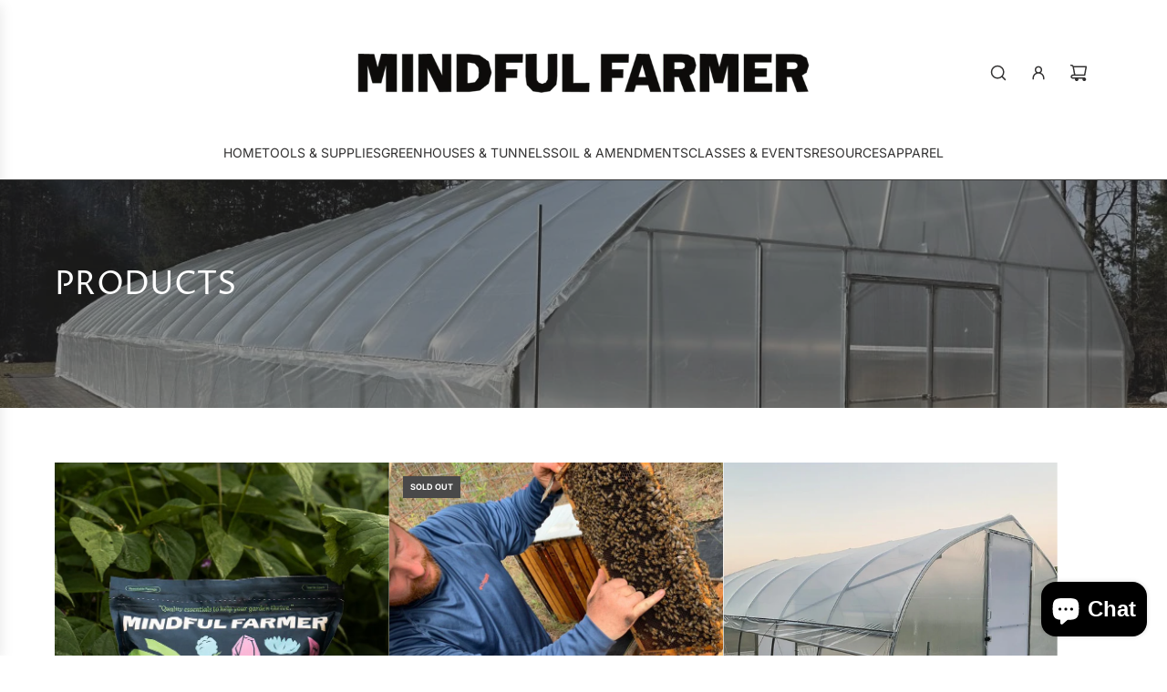

--- FILE ---
content_type: text/html; charset=utf-8
request_url: https://mindfulfarmerarkansas.com/collections/all
body_size: 47712
content:
<!doctype html>
<html class="no-js" lang="en">
<head>
  <!-- Basic page needs ================================================== -->
  <meta charset="utf-8"><meta http-equiv="X-UA-Compatible" content="IE=edge">


  <!-- LP Google Ads Tag Tracking START -->
<script async src="https://www.googletagmanager.com/gtag/js?id=AW-17013350011"></script>
<script>
  window.dataLayer = window.dataLayer || [];
  function gtag(){dataLayer.push(arguments);}
  gtag('js', new Date());
  gtag('config', 'AW-17013350011');
</script>
<!-- LP Google Ads Tag Tracking END -->

  <link rel="preconnect" href="https://cdn.shopify.com" crossorigin><link rel="preconnect" href="https://fonts.shopifycdn.com" crossorigin><link href="//mindfulfarmerarkansas.com/cdn/shop/t/19/assets/swiper-bundle.min.css?v=127370101718424465871720626132" rel="stylesheet" type="text/css" media="all" />
  <link href="//mindfulfarmerarkansas.com/cdn/shop/t/19/assets/photoswipe.min.css?v=165459975419098386681720626132" rel="stylesheet" type="text/css" media="all" />
  <link href="//mindfulfarmerarkansas.com/cdn/shop/t/19/assets/theme.min.css?v=143634852057739245951720626133" rel="stylesheet" type="text/css" media="all" />
  <link href="//mindfulfarmerarkansas.com/cdn/shop/t/19/assets/custom.css?v=102493421877365237651720626131" rel="stylesheet" type="text/css" media="all" />

  

  

  
    <link rel="shortcut icon" href="//mindfulfarmerarkansas.com/cdn/shop/files/Mindful_Farmer_Fav.png?crop=center&height=180&v=1721596087&width=180" type="image/png">
    <link rel="apple-touch-icon" sizes="180x180" href="//mindfulfarmerarkansas.com/cdn/shop/files/Mindful_Farmer_Fav.png?crop=center&height=180&v=1721596087&width=180">
    <link rel="apple-touch-icon-precomposed" sizes="180x180" href="//mindfulfarmerarkansas.com/cdn/shop/files/Mindful_Farmer_Fav.png?crop=center&height=180&v=1721596087&width=180">
    <link rel="icon" type="image/png" sizes="32x32" href="//mindfulfarmerarkansas.com/cdn/shop/files/Mindful_Farmer_Fav.png?crop=center&height=32&v=1721596087&width=32">
    <link rel="icon" type="image/png" sizes="194x194" href="//mindfulfarmerarkansas.com/cdn/shop/files/Mindful_Farmer_Fav.png?crop=center&height=194&v=1721596087&width=194">
    <link rel="icon" type="image/png" sizes="192x192" href="//mindfulfarmerarkansas.com/cdn/shop/files/Mindful_Farmer_Fav.png?crop=center&height=192&v=1721596087&width=192">
    <link rel="icon" type="image/png" sizes="16x16" href="//mindfulfarmerarkansas.com/cdn/shop/files/Mindful_Farmer_Fav.png?crop=center&height=16&v=1721596087&width=16">
  

    <link rel="preload" as="font" href="//mindfulfarmerarkansas.com/cdn/fonts/proza_libre/prozalibre_n4.f0507b32b728d57643b7359f19cd41165a2ba3ad.woff2" type="font/woff2" crossorigin>
    

    <link rel="preload" as="font" href="//mindfulfarmerarkansas.com/cdn/fonts/inter/inter_n4.b2a3f24c19b4de56e8871f609e73ca7f6d2e2bb9.woff2" type="font/woff2" crossorigin>
    
<!-- Title and description ================================================== -->
  <title>
    Products &ndash; Mindful Farmer
  </title>

  

  <!-- Helpers ================================================== -->
  <!-- /snippets/social-meta-tags.liquid -->


<meta property="og:site_name" content="Mindful Farmer">
<meta property="og:url" content="https://mindfulfarmerarkansas.com/collections/all">
<meta property="og:title" content="Products">
<meta property="og:type" content="product.group">
<meta property="og:description" content="Empowering gardeners & farmers for efficient sustainable growing with the essential tools, greenhouses, supplies, and resources they need to thrive.">

<meta property="og:image" content="http://mindfulfarmerarkansas.com/cdn/shop/files/IMG_0855.jpg?v=1653250194">
<meta property="og:image:alt" content="Mindful Farmer">
<meta property="og:image:secure_url" content="https://mindfulfarmerarkansas.com/cdn/shop/files/IMG_0855.jpg?v=1653250194">


<meta name="x:card" content="summary_large_image">
<meta name="x:title" content="Products">
<meta name="x:description" content="Empowering gardeners & farmers for efficient sustainable growing with the essential tools, greenhouses, supplies, and resources they need to thrive.">

  <link rel="canonical" href="https://mindfulfarmerarkansas.com/collections/all"/>
  <meta name="viewport" content="width=device-width, initial-scale=1, shrink-to-fit=no">
  <meta name="theme-color" content="#343434">

  <!-- CSS ================================================== -->
  <style>
/*============================================================================
  #Typography
==============================================================================*/






@font-face {
  font-family: "Proza Libre";
  font-weight: 400;
  font-style: normal;
  font-display: swap;
  src: url("//mindfulfarmerarkansas.com/cdn/fonts/proza_libre/prozalibre_n4.f0507b32b728d57643b7359f19cd41165a2ba3ad.woff2") format("woff2"),
       url("//mindfulfarmerarkansas.com/cdn/fonts/proza_libre/prozalibre_n4.11ea93e06205ad0e376283cb5b58368f304c1fe5.woff") format("woff");
}

@font-face {
  font-family: Inter;
  font-weight: 400;
  font-style: normal;
  font-display: swap;
  src: url("//mindfulfarmerarkansas.com/cdn/fonts/inter/inter_n4.b2a3f24c19b4de56e8871f609e73ca7f6d2e2bb9.woff2") format("woff2"),
       url("//mindfulfarmerarkansas.com/cdn/fonts/inter/inter_n4.af8052d517e0c9ffac7b814872cecc27ae1fa132.woff") format("woff");
}


  @font-face {
  font-family: "Proza Libre";
  font-weight: 700;
  font-style: normal;
  font-display: swap;
  src: url("//mindfulfarmerarkansas.com/cdn/fonts/proza_libre/prozalibre_n7.a4b873da99dd2bca5ad03b7668b97daedac66b9a.woff2") format("woff2"),
       url("//mindfulfarmerarkansas.com/cdn/fonts/proza_libre/prozalibre_n7.e08c7938a579a369d1851be2f12eaa0506798338.woff") format("woff");
}




  @font-face {
  font-family: Inter;
  font-weight: 700;
  font-style: normal;
  font-display: swap;
  src: url("//mindfulfarmerarkansas.com/cdn/fonts/inter/inter_n7.02711e6b374660cfc7915d1afc1c204e633421e4.woff2") format("woff2"),
       url("//mindfulfarmerarkansas.com/cdn/fonts/inter/inter_n7.6dab87426f6b8813070abd79972ceaf2f8d3b012.woff") format("woff");
}




  @font-face {
  font-family: Inter;
  font-weight: 400;
  font-style: italic;
  font-display: swap;
  src: url("//mindfulfarmerarkansas.com/cdn/fonts/inter/inter_i4.feae1981dda792ab80d117249d9c7e0f1017e5b3.woff2") format("woff2"),
       url("//mindfulfarmerarkansas.com/cdn/fonts/inter/inter_i4.62773b7113d5e5f02c71486623cf828884c85c6e.woff") format("woff");
}




  @font-face {
  font-family: Inter;
  font-weight: 700;
  font-style: italic;
  font-display: swap;
  src: url("//mindfulfarmerarkansas.com/cdn/fonts/inter/inter_i7.b377bcd4cc0f160622a22d638ae7e2cd9b86ea4c.woff2") format("woff2"),
       url("//mindfulfarmerarkansas.com/cdn/fonts/inter/inter_i7.7c69a6a34e3bb44fcf6f975857e13b9a9b25beb4.woff") format("woff");
}









/*============================================================================
  #General Variables
==============================================================================*/

:root {

  --font-weight-normal: 400;
  --font-weight-bold: 700;
  --font-weight-header-bold: 700;

  --header-font-stack: "Proza Libre", sans-serif;
  --header-font-weight: 400;
  --header-font-style: normal;
  --header-text-size: 28;
  --header-text-size-px: 28px;
  --header-mobile-text-size-px: 22px;

  --header-font-case: uppercase;
  --header-font-size: 14;
  --header-font-size-px: 14px;

  --heading-spacing: 0.01em;
  --heading-line-height: 1.2;
  --heading-font-case: uppercase;
  --heading-font-stack: FontDrop;

  --body-font-stack: Inter, sans-serif;
  --body-font-weight: 400;
  --body-font-style: normal;

  --button-font-stack: Inter, sans-serif;
  --button-font-weight: 400;
  --button-font-style: normal;

  --label-font-stack: Inter, sans-serif;
  --label-font-weight: 400;
  --label-font-style: normal;
  --label-font-case: uppercase;
  --label-spacing: 1px;

  --navigation-font-stack: Inter, sans-serif;
  --navigation-font-weight: 400;
  --navigation-font-style: normal;
  --navigation-font-letter-spacing: normal;

  --base-font-size-int: 15;
  --base-font-size: 15px;

  --body-font-size-12-to-em: 0.8em;
  --body-font-size-16-to-em: 1.07em;
  --body-font-size-22-to-em: 1.47em;
  --body-font-size-28-to-em: 1.87em;
  --body-font-size-36-to-em: 2.4em;

  /* Heading Sizes */

  
  --h1-size: 35px;
  --h2-size: 28px;
  --h3-size: 25px;
  --h4-size: 21px;
  --h5-size: 18px;
  --h6-size: 16px;

  --sale-badge-color: #494949;
  --sold-out-badge-color: #494949;
  --custom-badge-color: #494949;
  --badge-font-color: #fff;

  --primary-btn-text-color: #fff;
  --primary-btn-text-color-opacity50: rgba(255, 255, 255, 0.5);
  --primary-btn-bg-color: #373737;
  --primary-btn-bg-color-opacity50: rgba(55, 55, 55, 0.5);

  --button-text-case: uppercase;
  --button-font-size: 14;
  --button-font-size-px: 14px;
  --button-text-spacing-px: 1px;

  
    --text-line-clamp: none;
  

  

  --text-color: #323131;
  --text-color-lighten5: #3f3e3e;
  --text-color-lighten70: #e4e4e4;
  --text-color-transparent05: rgba(50, 49, 49, 0.05);
  --text-color-transparent10: rgba(50, 49, 49, 0.1);
  --text-color-transparent15: rgba(50, 49, 49, 0.15);
  --text-color-transparent25: rgba(50, 49, 49, 0.25);
  --text-color-transparent30: rgba(50, 49, 49, 0.3);
  --text-color-transparent40: rgba(50, 49, 49, 0.4);
  --text-color-transparent50: rgba(50, 49, 49, 0.5);
  --text-color-transparent5: rgba(50, 49, 49, 0.5);
  --text-color-transparent6: rgba(50, 49, 49, 0.6);
  --text-color-transparent7: rgba(50, 49, 49, 0.7);
  --text-color-transparent8: rgba(50, 49, 49, 0.8);

  
    --heading-xl-font-size: 28px;
    --heading-l-font-size: 22px;
    --subheading-font-size: 20px;
  

  
    --small-body-font-size: 12px;
  

  --link-color: #343434;
  --on-sale-color: #373737;

  --body-color: #fff;
  --body-color-darken10: #e6e6e6;
  --body-color-transparent00: rgba(255, 255, 255, 0);
  --body-color-transparent50: rgba(255, 255, 255, 0.5);
  --body-color-transparent90: rgba(255, 255, 255, 0.9);

  --body-secondary-color: #EFEFEF;
  --body-secondary-color-transparent00: rgba(239, 239, 239, 0);
  --body-secondary-color-darken05: #e2e2e2;

  --color-primary-background: #fff;
  --color-primary-background-rgb: 255, 255, 255;
  --color-secondary-background: #EFEFEF;

  --border-color: rgba(50, 49, 49, 0.25);
  --link-border-color: rgba(52, 52, 52, 0.5);
  --border-color-darken10: #181818;

  --header-color: #fff;
  --header-color-darken5: #f2f2f2;

  --header-border-color: #373737;

  --announcement-text-size: 14px;
  --announcement-text-spacing: 1px;

  --logo-font-size: 24px;

  --overlay-header-text-color: #fff;
  --nav-text-color: #323131;
  --nav-text-color-transparent10: rgba(50, 49, 49, 0.1);
  --nav-text-color-transparent30: rgba(50, 49, 49, 0.3);
  --nav-text-hover: #757575;

  --color-scheme-light-background: #F1F1F1;
  --color-scheme-light-background-transparent50: rgba(241, 241, 241, 0.5);
  --color-scheme-light-background-lighten5: #fefefe;
  --color-scheme-light-background-rgb: 241, 241, 241;
  --color-scheme-light-text: #323131;
  --color-scheme-light-text-transparent10: rgba(50, 49, 49, 0.1);
  --color-scheme-light-text-transparent25: rgba(50, 49, 49, 0.25);
  --color-scheme-light-text-transparent40: rgba(50, 49, 49, 0.4);
  --color-scheme-light-text-transparent50: rgba(50, 49, 49, 0.5);
  --color-scheme-light-text-transparent60: rgba(50, 49, 49, 0.6);

  --color-scheme-feature-background: #494949;
  --color-scheme-feature-background-transparent50: rgba(73, 73, 73, 0.5);
  --color-scheme-feature-background-lighten5: #565656;
  --color-scheme-feature-background-rgb: 73, 73, 73;
  --color-scheme-feature-text: #ffffff;
  --color-scheme-feature-text-transparent10: rgba(255, 255, 255, 0.1);
  --color-scheme-feature-text-transparent25: rgba(255, 255, 255, 0.25);
  --color-scheme-feature-text-transparent40: rgba(255, 255, 255, 0.4);
  --color-scheme-feature-text-transparent50: rgba(255, 255, 255, 0.5);
  --color-scheme-feature-text-transparent60: rgba(255, 255, 255, 0.6);

  --homepage-sections-accent-secondary-color-transparent60: rgba(255, 255, 255, 0.6);

  --color-scheme-dark-background: #323131;
  --color-scheme-dark-background-transparent50: rgba(50, 49, 49, 0.5);
  --color-scheme-dark-background-rgb: 50, 49, 49;
  --color-scheme-dark-text: #fff;
  --color-scheme-dark-text-transparent10: rgba(255, 255, 255, 0.1);
  --color-scheme-dark-text-transparent25: rgba(255, 255, 255, 0.25);
  --color-scheme-dark-text-transparent40: rgba(255, 255, 255, 0.4);
  --color-scheme-dark-text-transparent50: rgba(255, 255, 255, 0.5);
  --color-scheme-dark-text-transparent60: rgba(255, 255, 255, 0.6);

  --filter-bg-color: rgba(50, 49, 49, 0.1);

  --menu-drawer-color: #fff;
  --menu-drawer-color-darken5: #f2f2f2;
  --menu-drawer-text-color: #323131;
  --menu-drawer-text-color-transparent10: rgba(50, 49, 49, 0.1);
  --menu-drawer-text-color-transparent30: rgba(50, 49, 49, 0.3);
  --menu-drawer-border-color: rgba(50, 49, 49, 0.25);
  --menu-drawer-text-hover-color: #757575;

  --cart-drawer-color: #fff;
  --cart-drawer-text-color: #323131;
  --cart-drawer-text-color-transparent10: rgba(50, 49, 49, 0.1);
  --cart-drawer-text-color-transparent25: rgba(50, 49, 49, 0.25);
  --cart-drawer-text-color-transparent50: rgba(50, 49, 49, 0.5);
  --cart-drawer-text-color-lighten10: #4c4a4a;
  --cart-drawer-border-color: rgba(50, 49, 49, 0.25);

  --fancybox-overlay: url('//mindfulfarmerarkansas.com/cdn/shop/t/19/assets/fancybox_overlay.png?v=144306523919995465251721636063');

  --success-color: #28a745;
  --error-color: #DC3545;
  --warning-color: #EB9247;

  /* Shop Pay Installments variables */
  --color-body: #EFEFEF;
  --color-bg: #EFEFEF;
}
</style>

  <style data-shopify>
    *,
    *::before,
    *::after {
      box-sizing: inherit;
    }

    html {
      box-sizing: border-box;
      background-color: var(--body-color);
      height: 100%;
      margin: 0;
    }

    body {
      background-color: var(--body-color);
      min-height: 100%;
      margin: 0;
      display: grid;
      grid-template-rows: auto auto 1fr auto;
      grid-template-columns: 100%;
      overflow-x: hidden;
    }

    .sr-only {
      position: absolute;
      width: 1px;
      height: 1px;
      padding: 0;
      margin: -1px;
      overflow: hidden;
      clip: rect(0, 0, 0, 0);
      border: 0;
    }

    .sr-only-focusable:active, .sr-only-focusable:focus {
      position: static;
      width: auto;
      height: auto;
      margin: 0;
      overflow: visible;
      clip: auto;
    }
  </style>

  <!-- Header hook for plugins ================================================== -->
  <script>window.performance && window.performance.mark && window.performance.mark('shopify.content_for_header.start');</script><meta name="facebook-domain-verification" content="22ejr8iwnvmppsp5co9p0qffymv2yr">
<meta name="facebook-domain-verification" content="hpr1mzclom5zqk197lqafb6lxpaiii">
<meta id="shopify-digital-wallet" name="shopify-digital-wallet" content="/61486006458/digital_wallets/dialog">
<meta name="shopify-checkout-api-token" content="4ba9b41ea5ebd99dd5591fcb5a8c52cf">
<meta id="in-context-paypal-metadata" data-shop-id="61486006458" data-venmo-supported="false" data-environment="production" data-locale="en_US" data-paypal-v4="true" data-currency="USD">
<link rel="alternate" type="application/atom+xml" title="Feed" href="/collections/all.atom" />
<link rel="next" href="/collections/all?page=2">
<script async="async" src="/checkouts/internal/preloads.js?locale=en-US"></script>
<link rel="preconnect" href="https://shop.app" crossorigin="anonymous">
<script async="async" src="https://shop.app/checkouts/internal/preloads.js?locale=en-US&shop_id=61486006458" crossorigin="anonymous"></script>
<script id="apple-pay-shop-capabilities" type="application/json">{"shopId":61486006458,"countryCode":"US","currencyCode":"USD","merchantCapabilities":["supports3DS"],"merchantId":"gid:\/\/shopify\/Shop\/61486006458","merchantName":"Mindful Farmer","requiredBillingContactFields":["postalAddress","email"],"requiredShippingContactFields":["postalAddress","email"],"shippingType":"shipping","supportedNetworks":["visa","masterCard","amex","discover","elo","jcb"],"total":{"type":"pending","label":"Mindful Farmer","amount":"1.00"},"shopifyPaymentsEnabled":true,"supportsSubscriptions":true}</script>
<script id="shopify-features" type="application/json">{"accessToken":"4ba9b41ea5ebd99dd5591fcb5a8c52cf","betas":["rich-media-storefront-analytics"],"domain":"mindfulfarmerarkansas.com","predictiveSearch":true,"shopId":61486006458,"locale":"en"}</script>
<script>var Shopify = Shopify || {};
Shopify.shop = "the-mindful-farmer.myshopify.com";
Shopify.locale = "en";
Shopify.currency = {"active":"USD","rate":"1.0"};
Shopify.country = "US";
Shopify.theme = {"name":"Flow","id":138712219834,"schema_name":"Flow","schema_version":"39.1.0","theme_store_id":801,"role":"main"};
Shopify.theme.handle = "null";
Shopify.theme.style = {"id":null,"handle":null};
Shopify.cdnHost = "mindfulfarmerarkansas.com/cdn";
Shopify.routes = Shopify.routes || {};
Shopify.routes.root = "/";</script>
<script type="module">!function(o){(o.Shopify=o.Shopify||{}).modules=!0}(window);</script>
<script>!function(o){function n(){var o=[];function n(){o.push(Array.prototype.slice.apply(arguments))}return n.q=o,n}var t=o.Shopify=o.Shopify||{};t.loadFeatures=n(),t.autoloadFeatures=n()}(window);</script>
<script>
  window.ShopifyPay = window.ShopifyPay || {};
  window.ShopifyPay.apiHost = "shop.app\/pay";
  window.ShopifyPay.redirectState = null;
</script>
<script id="shop-js-analytics" type="application/json">{"pageType":"collection"}</script>
<script defer="defer" async type="module" src="//mindfulfarmerarkansas.com/cdn/shopifycloud/shop-js/modules/v2/client.init-shop-cart-sync_BdyHc3Nr.en.esm.js"></script>
<script defer="defer" async type="module" src="//mindfulfarmerarkansas.com/cdn/shopifycloud/shop-js/modules/v2/chunk.common_Daul8nwZ.esm.js"></script>
<script type="module">
  await import("//mindfulfarmerarkansas.com/cdn/shopifycloud/shop-js/modules/v2/client.init-shop-cart-sync_BdyHc3Nr.en.esm.js");
await import("//mindfulfarmerarkansas.com/cdn/shopifycloud/shop-js/modules/v2/chunk.common_Daul8nwZ.esm.js");

  window.Shopify.SignInWithShop?.initShopCartSync?.({"fedCMEnabled":true,"windoidEnabled":true});

</script>
<script>
  window.Shopify = window.Shopify || {};
  if (!window.Shopify.featureAssets) window.Shopify.featureAssets = {};
  window.Shopify.featureAssets['shop-js'] = {"shop-cart-sync":["modules/v2/client.shop-cart-sync_QYOiDySF.en.esm.js","modules/v2/chunk.common_Daul8nwZ.esm.js"],"init-fed-cm":["modules/v2/client.init-fed-cm_DchLp9rc.en.esm.js","modules/v2/chunk.common_Daul8nwZ.esm.js"],"shop-button":["modules/v2/client.shop-button_OV7bAJc5.en.esm.js","modules/v2/chunk.common_Daul8nwZ.esm.js"],"init-windoid":["modules/v2/client.init-windoid_DwxFKQ8e.en.esm.js","modules/v2/chunk.common_Daul8nwZ.esm.js"],"shop-cash-offers":["modules/v2/client.shop-cash-offers_DWtL6Bq3.en.esm.js","modules/v2/chunk.common_Daul8nwZ.esm.js","modules/v2/chunk.modal_CQq8HTM6.esm.js"],"shop-toast-manager":["modules/v2/client.shop-toast-manager_CX9r1SjA.en.esm.js","modules/v2/chunk.common_Daul8nwZ.esm.js"],"init-shop-email-lookup-coordinator":["modules/v2/client.init-shop-email-lookup-coordinator_UhKnw74l.en.esm.js","modules/v2/chunk.common_Daul8nwZ.esm.js"],"pay-button":["modules/v2/client.pay-button_DzxNnLDY.en.esm.js","modules/v2/chunk.common_Daul8nwZ.esm.js"],"avatar":["modules/v2/client.avatar_BTnouDA3.en.esm.js"],"init-shop-cart-sync":["modules/v2/client.init-shop-cart-sync_BdyHc3Nr.en.esm.js","modules/v2/chunk.common_Daul8nwZ.esm.js"],"shop-login-button":["modules/v2/client.shop-login-button_D8B466_1.en.esm.js","modules/v2/chunk.common_Daul8nwZ.esm.js","modules/v2/chunk.modal_CQq8HTM6.esm.js"],"init-customer-accounts-sign-up":["modules/v2/client.init-customer-accounts-sign-up_C8fpPm4i.en.esm.js","modules/v2/client.shop-login-button_D8B466_1.en.esm.js","modules/v2/chunk.common_Daul8nwZ.esm.js","modules/v2/chunk.modal_CQq8HTM6.esm.js"],"init-shop-for-new-customer-accounts":["modules/v2/client.init-shop-for-new-customer-accounts_CVTO0Ztu.en.esm.js","modules/v2/client.shop-login-button_D8B466_1.en.esm.js","modules/v2/chunk.common_Daul8nwZ.esm.js","modules/v2/chunk.modal_CQq8HTM6.esm.js"],"init-customer-accounts":["modules/v2/client.init-customer-accounts_dRgKMfrE.en.esm.js","modules/v2/client.shop-login-button_D8B466_1.en.esm.js","modules/v2/chunk.common_Daul8nwZ.esm.js","modules/v2/chunk.modal_CQq8HTM6.esm.js"],"shop-follow-button":["modules/v2/client.shop-follow-button_CkZpjEct.en.esm.js","modules/v2/chunk.common_Daul8nwZ.esm.js","modules/v2/chunk.modal_CQq8HTM6.esm.js"],"lead-capture":["modules/v2/client.lead-capture_BntHBhfp.en.esm.js","modules/v2/chunk.common_Daul8nwZ.esm.js","modules/v2/chunk.modal_CQq8HTM6.esm.js"],"checkout-modal":["modules/v2/client.checkout-modal_CfxcYbTm.en.esm.js","modules/v2/chunk.common_Daul8nwZ.esm.js","modules/v2/chunk.modal_CQq8HTM6.esm.js"],"shop-login":["modules/v2/client.shop-login_Da4GZ2H6.en.esm.js","modules/v2/chunk.common_Daul8nwZ.esm.js","modules/v2/chunk.modal_CQq8HTM6.esm.js"],"payment-terms":["modules/v2/client.payment-terms_MV4M3zvL.en.esm.js","modules/v2/chunk.common_Daul8nwZ.esm.js","modules/v2/chunk.modal_CQq8HTM6.esm.js"]};
</script>
<script>(function() {
  var isLoaded = false;
  function asyncLoad() {
    if (isLoaded) return;
    isLoaded = true;
    var urls = ["https:\/\/upsell-app.logbase.io\/lb-upsell.js?shop=the-mindful-farmer.myshopify.com","https:\/\/cdn.ordersify.com\/sdk\/v2\/ordersify-shopify.min.js?shop=the-mindful-farmer.myshopify.com","https:\/\/cdn.tabarn.app\/cdn\/automatic-discount\/automatic-discount-v2.min.js?shop=the-mindful-farmer.myshopify.com"];
    for (var i = 0; i < urls.length; i++) {
      var s = document.createElement('script');
      s.type = 'text/javascript';
      s.async = true;
      s.src = urls[i];
      var x = document.getElementsByTagName('script')[0];
      x.parentNode.insertBefore(s, x);
    }
  };
  if(window.attachEvent) {
    window.attachEvent('onload', asyncLoad);
  } else {
    window.addEventListener('load', asyncLoad, false);
  }
})();</script>
<script id="__st">var __st={"a":61486006458,"offset":-21600,"reqid":"48923b87-0a31-43e9-adfc-66547a681b58-1769011860","pageurl":"mindfulfarmerarkansas.com\/collections\/all","u":"d45cdf9e9476","p":"collection"};</script>
<script>window.ShopifyPaypalV4VisibilityTracking = true;</script>
<script id="captcha-bootstrap">!function(){'use strict';const t='contact',e='account',n='new_comment',o=[[t,t],['blogs',n],['comments',n],[t,'customer']],c=[[e,'customer_login'],[e,'guest_login'],[e,'recover_customer_password'],[e,'create_customer']],r=t=>t.map((([t,e])=>`form[action*='/${t}']:not([data-nocaptcha='true']) input[name='form_type'][value='${e}']`)).join(','),a=t=>()=>t?[...document.querySelectorAll(t)].map((t=>t.form)):[];function s(){const t=[...o],e=r(t);return a(e)}const i='password',u='form_key',d=['recaptcha-v3-token','g-recaptcha-response','h-captcha-response',i],f=()=>{try{return window.sessionStorage}catch{return}},m='__shopify_v',_=t=>t.elements[u];function p(t,e,n=!1){try{const o=window.sessionStorage,c=JSON.parse(o.getItem(e)),{data:r}=function(t){const{data:e,action:n}=t;return t[m]||n?{data:e,action:n}:{data:t,action:n}}(c);for(const[e,n]of Object.entries(r))t.elements[e]&&(t.elements[e].value=n);n&&o.removeItem(e)}catch(o){console.error('form repopulation failed',{error:o})}}const l='form_type',E='cptcha';function T(t){t.dataset[E]=!0}const w=window,h=w.document,L='Shopify',v='ce_forms',y='captcha';let A=!1;((t,e)=>{const n=(g='f06e6c50-85a8-45c8-87d0-21a2b65856fe',I='https://cdn.shopify.com/shopifycloud/storefront-forms-hcaptcha/ce_storefront_forms_captcha_hcaptcha.v1.5.2.iife.js',D={infoText:'Protected by hCaptcha',privacyText:'Privacy',termsText:'Terms'},(t,e,n)=>{const o=w[L][v],c=o.bindForm;if(c)return c(t,g,e,D).then(n);var r;o.q.push([[t,g,e,D],n]),r=I,A||(h.body.append(Object.assign(h.createElement('script'),{id:'captcha-provider',async:!0,src:r})),A=!0)});var g,I,D;w[L]=w[L]||{},w[L][v]=w[L][v]||{},w[L][v].q=[],w[L][y]=w[L][y]||{},w[L][y].protect=function(t,e){n(t,void 0,e),T(t)},Object.freeze(w[L][y]),function(t,e,n,w,h,L){const[v,y,A,g]=function(t,e,n){const i=e?o:[],u=t?c:[],d=[...i,...u],f=r(d),m=r(i),_=r(d.filter((([t,e])=>n.includes(e))));return[a(f),a(m),a(_),s()]}(w,h,L),I=t=>{const e=t.target;return e instanceof HTMLFormElement?e:e&&e.form},D=t=>v().includes(t);t.addEventListener('submit',(t=>{const e=I(t);if(!e)return;const n=D(e)&&!e.dataset.hcaptchaBound&&!e.dataset.recaptchaBound,o=_(e),c=g().includes(e)&&(!o||!o.value);(n||c)&&t.preventDefault(),c&&!n&&(function(t){try{if(!f())return;!function(t){const e=f();if(!e)return;const n=_(t);if(!n)return;const o=n.value;o&&e.removeItem(o)}(t);const e=Array.from(Array(32),(()=>Math.random().toString(36)[2])).join('');!function(t,e){_(t)||t.append(Object.assign(document.createElement('input'),{type:'hidden',name:u})),t.elements[u].value=e}(t,e),function(t,e){const n=f();if(!n)return;const o=[...t.querySelectorAll(`input[type='${i}']`)].map((({name:t})=>t)),c=[...d,...o],r={};for(const[a,s]of new FormData(t).entries())c.includes(a)||(r[a]=s);n.setItem(e,JSON.stringify({[m]:1,action:t.action,data:r}))}(t,e)}catch(e){console.error('failed to persist form',e)}}(e),e.submit())}));const S=(t,e)=>{t&&!t.dataset[E]&&(n(t,e.some((e=>e===t))),T(t))};for(const o of['focusin','change'])t.addEventListener(o,(t=>{const e=I(t);D(e)&&S(e,y())}));const B=e.get('form_key'),M=e.get(l),P=B&&M;t.addEventListener('DOMContentLoaded',(()=>{const t=y();if(P)for(const e of t)e.elements[l].value===M&&p(e,B);[...new Set([...A(),...v().filter((t=>'true'===t.dataset.shopifyCaptcha))])].forEach((e=>S(e,t)))}))}(h,new URLSearchParams(w.location.search),n,t,e,['guest_login'])})(!0,!0)}();</script>
<script integrity="sha256-4kQ18oKyAcykRKYeNunJcIwy7WH5gtpwJnB7kiuLZ1E=" data-source-attribution="shopify.loadfeatures" defer="defer" src="//mindfulfarmerarkansas.com/cdn/shopifycloud/storefront/assets/storefront/load_feature-a0a9edcb.js" crossorigin="anonymous"></script>
<script crossorigin="anonymous" defer="defer" src="//mindfulfarmerarkansas.com/cdn/shopifycloud/storefront/assets/shopify_pay/storefront-65b4c6d7.js?v=20250812"></script>
<script data-source-attribution="shopify.dynamic_checkout.dynamic.init">var Shopify=Shopify||{};Shopify.PaymentButton=Shopify.PaymentButton||{isStorefrontPortableWallets:!0,init:function(){window.Shopify.PaymentButton.init=function(){};var t=document.createElement("script");t.src="https://mindfulfarmerarkansas.com/cdn/shopifycloud/portable-wallets/latest/portable-wallets.en.js",t.type="module",document.head.appendChild(t)}};
</script>
<script data-source-attribution="shopify.dynamic_checkout.buyer_consent">
  function portableWalletsHideBuyerConsent(e){var t=document.getElementById("shopify-buyer-consent"),n=document.getElementById("shopify-subscription-policy-button");t&&n&&(t.classList.add("hidden"),t.setAttribute("aria-hidden","true"),n.removeEventListener("click",e))}function portableWalletsShowBuyerConsent(e){var t=document.getElementById("shopify-buyer-consent"),n=document.getElementById("shopify-subscription-policy-button");t&&n&&(t.classList.remove("hidden"),t.removeAttribute("aria-hidden"),n.addEventListener("click",e))}window.Shopify?.PaymentButton&&(window.Shopify.PaymentButton.hideBuyerConsent=portableWalletsHideBuyerConsent,window.Shopify.PaymentButton.showBuyerConsent=portableWalletsShowBuyerConsent);
</script>
<script data-source-attribution="shopify.dynamic_checkout.cart.bootstrap">document.addEventListener("DOMContentLoaded",(function(){function t(){return document.querySelector("shopify-accelerated-checkout-cart, shopify-accelerated-checkout")}if(t())Shopify.PaymentButton.init();else{new MutationObserver((function(e,n){t()&&(Shopify.PaymentButton.init(),n.disconnect())})).observe(document.body,{childList:!0,subtree:!0})}}));
</script>
<link id="shopify-accelerated-checkout-styles" rel="stylesheet" media="screen" href="https://mindfulfarmerarkansas.com/cdn/shopifycloud/portable-wallets/latest/accelerated-checkout-backwards-compat.css" crossorigin="anonymous">
<style id="shopify-accelerated-checkout-cart">
        #shopify-buyer-consent {
  margin-top: 1em;
  display: inline-block;
  width: 100%;
}

#shopify-buyer-consent.hidden {
  display: none;
}

#shopify-subscription-policy-button {
  background: none;
  border: none;
  padding: 0;
  text-decoration: underline;
  font-size: inherit;
  cursor: pointer;
}

#shopify-subscription-policy-button::before {
  box-shadow: none;
}

      </style>

<script>window.performance && window.performance.mark && window.performance.mark('shopify.content_for_header.end');</script>

  <script defer src="//mindfulfarmerarkansas.com/cdn/shop/t/19/assets/eventBus.js?v=100401504747444416941720626131"></script>

  <script type="text/javascript">
		window.wetheme = {
			name: 'Flow',
			webcomponentRegistry: {
        registry: {},
				checkScriptLoaded: function(key) {
					return window.wetheme.webcomponentRegistry.registry[key] ? true : false
				},
        register: function(registration) {
            if(!window.wetheme.webcomponentRegistry.checkScriptLoaded(registration.key)) {
              window.wetheme.webcomponentRegistry.registry[registration.key] = registration
            }
        }
      }
    };
	</script>

  

  

  <script>document.documentElement.className = document.documentElement.className.replace('no-js', 'js');</script>
<script src="https://cdn.shopify.com/extensions/e8878072-2f6b-4e89-8082-94b04320908d/inbox-1254/assets/inbox-chat-loader.js" type="text/javascript" defer="defer"></script>
<link href="https://monorail-edge.shopifysvc.com" rel="dns-prefetch">
<script>(function(){if ("sendBeacon" in navigator && "performance" in window) {try {var session_token_from_headers = performance.getEntriesByType('navigation')[0].serverTiming.find(x => x.name == '_s').description;} catch {var session_token_from_headers = undefined;}var session_cookie_matches = document.cookie.match(/_shopify_s=([^;]*)/);var session_token_from_cookie = session_cookie_matches && session_cookie_matches.length === 2 ? session_cookie_matches[1] : "";var session_token = session_token_from_headers || session_token_from_cookie || "";function handle_abandonment_event(e) {var entries = performance.getEntries().filter(function(entry) {return /monorail-edge.shopifysvc.com/.test(entry.name);});if (!window.abandonment_tracked && entries.length === 0) {window.abandonment_tracked = true;var currentMs = Date.now();var navigation_start = performance.timing.navigationStart;var payload = {shop_id: 61486006458,url: window.location.href,navigation_start,duration: currentMs - navigation_start,session_token,page_type: "collection"};window.navigator.sendBeacon("https://monorail-edge.shopifysvc.com/v1/produce", JSON.stringify({schema_id: "online_store_buyer_site_abandonment/1.1",payload: payload,metadata: {event_created_at_ms: currentMs,event_sent_at_ms: currentMs}}));}}window.addEventListener('pagehide', handle_abandonment_event);}}());</script>
<script id="web-pixels-manager-setup">(function e(e,d,r,n,o){if(void 0===o&&(o={}),!Boolean(null===(a=null===(i=window.Shopify)||void 0===i?void 0:i.analytics)||void 0===a?void 0:a.replayQueue)){var i,a;window.Shopify=window.Shopify||{};var t=window.Shopify;t.analytics=t.analytics||{};var s=t.analytics;s.replayQueue=[],s.publish=function(e,d,r){return s.replayQueue.push([e,d,r]),!0};try{self.performance.mark("wpm:start")}catch(e){}var l=function(){var e={modern:/Edge?\/(1{2}[4-9]|1[2-9]\d|[2-9]\d{2}|\d{4,})\.\d+(\.\d+|)|Firefox\/(1{2}[4-9]|1[2-9]\d|[2-9]\d{2}|\d{4,})\.\d+(\.\d+|)|Chrom(ium|e)\/(9{2}|\d{3,})\.\d+(\.\d+|)|(Maci|X1{2}).+ Version\/(15\.\d+|(1[6-9]|[2-9]\d|\d{3,})\.\d+)([,.]\d+|)( \(\w+\)|)( Mobile\/\w+|) Safari\/|Chrome.+OPR\/(9{2}|\d{3,})\.\d+\.\d+|(CPU[ +]OS|iPhone[ +]OS|CPU[ +]iPhone|CPU IPhone OS|CPU iPad OS)[ +]+(15[._]\d+|(1[6-9]|[2-9]\d|\d{3,})[._]\d+)([._]\d+|)|Android:?[ /-](13[3-9]|1[4-9]\d|[2-9]\d{2}|\d{4,})(\.\d+|)(\.\d+|)|Android.+Firefox\/(13[5-9]|1[4-9]\d|[2-9]\d{2}|\d{4,})\.\d+(\.\d+|)|Android.+Chrom(ium|e)\/(13[3-9]|1[4-9]\d|[2-9]\d{2}|\d{4,})\.\d+(\.\d+|)|SamsungBrowser\/([2-9]\d|\d{3,})\.\d+/,legacy:/Edge?\/(1[6-9]|[2-9]\d|\d{3,})\.\d+(\.\d+|)|Firefox\/(5[4-9]|[6-9]\d|\d{3,})\.\d+(\.\d+|)|Chrom(ium|e)\/(5[1-9]|[6-9]\d|\d{3,})\.\d+(\.\d+|)([\d.]+$|.*Safari\/(?![\d.]+ Edge\/[\d.]+$))|(Maci|X1{2}).+ Version\/(10\.\d+|(1[1-9]|[2-9]\d|\d{3,})\.\d+)([,.]\d+|)( \(\w+\)|)( Mobile\/\w+|) Safari\/|Chrome.+OPR\/(3[89]|[4-9]\d|\d{3,})\.\d+\.\d+|(CPU[ +]OS|iPhone[ +]OS|CPU[ +]iPhone|CPU IPhone OS|CPU iPad OS)[ +]+(10[._]\d+|(1[1-9]|[2-9]\d|\d{3,})[._]\d+)([._]\d+|)|Android:?[ /-](13[3-9]|1[4-9]\d|[2-9]\d{2}|\d{4,})(\.\d+|)(\.\d+|)|Mobile Safari.+OPR\/([89]\d|\d{3,})\.\d+\.\d+|Android.+Firefox\/(13[5-9]|1[4-9]\d|[2-9]\d{2}|\d{4,})\.\d+(\.\d+|)|Android.+Chrom(ium|e)\/(13[3-9]|1[4-9]\d|[2-9]\d{2}|\d{4,})\.\d+(\.\d+|)|Android.+(UC? ?Browser|UCWEB|U3)[ /]?(15\.([5-9]|\d{2,})|(1[6-9]|[2-9]\d|\d{3,})\.\d+)\.\d+|SamsungBrowser\/(5\.\d+|([6-9]|\d{2,})\.\d+)|Android.+MQ{2}Browser\/(14(\.(9|\d{2,})|)|(1[5-9]|[2-9]\d|\d{3,})(\.\d+|))(\.\d+|)|K[Aa][Ii]OS\/(3\.\d+|([4-9]|\d{2,})\.\d+)(\.\d+|)/},d=e.modern,r=e.legacy,n=navigator.userAgent;return n.match(d)?"modern":n.match(r)?"legacy":"unknown"}(),u="modern"===l?"modern":"legacy",c=(null!=n?n:{modern:"",legacy:""})[u],f=function(e){return[e.baseUrl,"/wpm","/b",e.hashVersion,"modern"===e.buildTarget?"m":"l",".js"].join("")}({baseUrl:d,hashVersion:r,buildTarget:u}),m=function(e){var d=e.version,r=e.bundleTarget,n=e.surface,o=e.pageUrl,i=e.monorailEndpoint;return{emit:function(e){var a=e.status,t=e.errorMsg,s=(new Date).getTime(),l=JSON.stringify({metadata:{event_sent_at_ms:s},events:[{schema_id:"web_pixels_manager_load/3.1",payload:{version:d,bundle_target:r,page_url:o,status:a,surface:n,error_msg:t},metadata:{event_created_at_ms:s}}]});if(!i)return console&&console.warn&&console.warn("[Web Pixels Manager] No Monorail endpoint provided, skipping logging."),!1;try{return self.navigator.sendBeacon.bind(self.navigator)(i,l)}catch(e){}var u=new XMLHttpRequest;try{return u.open("POST",i,!0),u.setRequestHeader("Content-Type","text/plain"),u.send(l),!0}catch(e){return console&&console.warn&&console.warn("[Web Pixels Manager] Got an unhandled error while logging to Monorail."),!1}}}}({version:r,bundleTarget:l,surface:e.surface,pageUrl:self.location.href,monorailEndpoint:e.monorailEndpoint});try{o.browserTarget=l,function(e){var d=e.src,r=e.async,n=void 0===r||r,o=e.onload,i=e.onerror,a=e.sri,t=e.scriptDataAttributes,s=void 0===t?{}:t,l=document.createElement("script"),u=document.querySelector("head"),c=document.querySelector("body");if(l.async=n,l.src=d,a&&(l.integrity=a,l.crossOrigin="anonymous"),s)for(var f in s)if(Object.prototype.hasOwnProperty.call(s,f))try{l.dataset[f]=s[f]}catch(e){}if(o&&l.addEventListener("load",o),i&&l.addEventListener("error",i),u)u.appendChild(l);else{if(!c)throw new Error("Did not find a head or body element to append the script");c.appendChild(l)}}({src:f,async:!0,onload:function(){if(!function(){var e,d;return Boolean(null===(d=null===(e=window.Shopify)||void 0===e?void 0:e.analytics)||void 0===d?void 0:d.initialized)}()){var d=window.webPixelsManager.init(e)||void 0;if(d){var r=window.Shopify.analytics;r.replayQueue.forEach((function(e){var r=e[0],n=e[1],o=e[2];d.publishCustomEvent(r,n,o)})),r.replayQueue=[],r.publish=d.publishCustomEvent,r.visitor=d.visitor,r.initialized=!0}}},onerror:function(){return m.emit({status:"failed",errorMsg:"".concat(f," has failed to load")})},sri:function(e){var d=/^sha384-[A-Za-z0-9+/=]+$/;return"string"==typeof e&&d.test(e)}(c)?c:"",scriptDataAttributes:o}),m.emit({status:"loading"})}catch(e){m.emit({status:"failed",errorMsg:(null==e?void 0:e.message)||"Unknown error"})}}})({shopId: 61486006458,storefrontBaseUrl: "https://mindfulfarmerarkansas.com",extensionsBaseUrl: "https://extensions.shopifycdn.com/cdn/shopifycloud/web-pixels-manager",monorailEndpoint: "https://monorail-edge.shopifysvc.com/unstable/produce_batch",surface: "storefront-renderer",enabledBetaFlags: ["2dca8a86"],webPixelsConfigList: [{"id":"570327226","configuration":"{\"config\":\"{\\\"google_tag_ids\\\":[\\\"G-Y3L65X1KHD\\\",\\\"GT-KFT5W8W\\\"],\\\"target_country\\\":\\\"US\\\",\\\"gtag_events\\\":[{\\\"type\\\":\\\"search\\\",\\\"action_label\\\":\\\"G-Y3L65X1KHD\\\"},{\\\"type\\\":\\\"begin_checkout\\\",\\\"action_label\\\":\\\"G-Y3L65X1KHD\\\"},{\\\"type\\\":\\\"view_item\\\",\\\"action_label\\\":[\\\"G-Y3L65X1KHD\\\",\\\"MC-GSGXKYE63Z\\\"]},{\\\"type\\\":\\\"purchase\\\",\\\"action_label\\\":[\\\"G-Y3L65X1KHD\\\",\\\"MC-GSGXKYE63Z\\\"]},{\\\"type\\\":\\\"page_view\\\",\\\"action_label\\\":[\\\"G-Y3L65X1KHD\\\",\\\"MC-GSGXKYE63Z\\\"]},{\\\"type\\\":\\\"add_payment_info\\\",\\\"action_label\\\":\\\"G-Y3L65X1KHD\\\"},{\\\"type\\\":\\\"add_to_cart\\\",\\\"action_label\\\":\\\"G-Y3L65X1KHD\\\"}],\\\"enable_monitoring_mode\\\":false}\"}","eventPayloadVersion":"v1","runtimeContext":"OPEN","scriptVersion":"b2a88bafab3e21179ed38636efcd8a93","type":"APP","apiClientId":1780363,"privacyPurposes":[],"dataSharingAdjustments":{"protectedCustomerApprovalScopes":["read_customer_address","read_customer_email","read_customer_name","read_customer_personal_data","read_customer_phone"]}},{"id":"452755642","configuration":"{\"pixelCode\":\"CMGVVSBC77U6EDQV3NP0\"}","eventPayloadVersion":"v1","runtimeContext":"STRICT","scriptVersion":"22e92c2ad45662f435e4801458fb78cc","type":"APP","apiClientId":4383523,"privacyPurposes":["ANALYTICS","MARKETING","SALE_OF_DATA"],"dataSharingAdjustments":{"protectedCustomerApprovalScopes":["read_customer_address","read_customer_email","read_customer_name","read_customer_personal_data","read_customer_phone"]}},{"id":"285343930","configuration":"{\"shopId\":\"2831\"}","eventPayloadVersion":"v1","runtimeContext":"STRICT","scriptVersion":"e46595b10fdc5e1674d5c89a8c843bb3","type":"APP","apiClientId":5443297,"privacyPurposes":["ANALYTICS","MARKETING","SALE_OF_DATA"],"dataSharingAdjustments":{"protectedCustomerApprovalScopes":["read_customer_address","read_customer_email","read_customer_name","read_customer_personal_data","read_customer_phone"]}},{"id":"276529338","configuration":"{\"pixel_id\":\"504062628532953\",\"pixel_type\":\"facebook_pixel\",\"metaapp_system_user_token\":\"-\"}","eventPayloadVersion":"v1","runtimeContext":"OPEN","scriptVersion":"ca16bc87fe92b6042fbaa3acc2fbdaa6","type":"APP","apiClientId":2329312,"privacyPurposes":["ANALYTICS","MARKETING","SALE_OF_DATA"],"dataSharingAdjustments":{"protectedCustomerApprovalScopes":["read_customer_address","read_customer_email","read_customer_name","read_customer_personal_data","read_customer_phone"]}},{"id":"87883962","configuration":"{\"tagID\":\"2613748852540\"}","eventPayloadVersion":"v1","runtimeContext":"STRICT","scriptVersion":"18031546ee651571ed29edbe71a3550b","type":"APP","apiClientId":3009811,"privacyPurposes":["ANALYTICS","MARKETING","SALE_OF_DATA"],"dataSharingAdjustments":{"protectedCustomerApprovalScopes":["read_customer_address","read_customer_email","read_customer_name","read_customer_personal_data","read_customer_phone"]}},{"id":"22511802","eventPayloadVersion":"1","runtimeContext":"LAX","scriptVersion":"1","type":"CUSTOM","privacyPurposes":["ANALYTICS","MARKETING","SALE_OF_DATA"],"name":"Google Ads Conversions"},{"id":"31129786","eventPayloadVersion":"1","runtimeContext":"LAX","scriptVersion":"1","type":"CUSTOM","privacyPurposes":["ANALYTICS","MARKETING","SALE_OF_DATA"],"name":"ED GTM"},{"id":"123732154","eventPayloadVersion":"1","runtimeContext":"LAX","scriptVersion":"1","type":"CUSTOM","privacyPurposes":["ANALYTICS","MARKETING","SALE_OF_DATA"],"name":"LP GAds Revenue"},{"id":"shopify-app-pixel","configuration":"{}","eventPayloadVersion":"v1","runtimeContext":"STRICT","scriptVersion":"0450","apiClientId":"shopify-pixel","type":"APP","privacyPurposes":["ANALYTICS","MARKETING"]},{"id":"shopify-custom-pixel","eventPayloadVersion":"v1","runtimeContext":"LAX","scriptVersion":"0450","apiClientId":"shopify-pixel","type":"CUSTOM","privacyPurposes":["ANALYTICS","MARKETING"]}],isMerchantRequest: false,initData: {"shop":{"name":"Mindful Farmer","paymentSettings":{"currencyCode":"USD"},"myshopifyDomain":"the-mindful-farmer.myshopify.com","countryCode":"US","storefrontUrl":"https:\/\/mindfulfarmerarkansas.com"},"customer":null,"cart":null,"checkout":null,"productVariants":[],"purchasingCompany":null},},"https://mindfulfarmerarkansas.com/cdn","fcfee988w5aeb613cpc8e4bc33m6693e112",{"modern":"","legacy":""},{"shopId":"61486006458","storefrontBaseUrl":"https:\/\/mindfulfarmerarkansas.com","extensionBaseUrl":"https:\/\/extensions.shopifycdn.com\/cdn\/shopifycloud\/web-pixels-manager","surface":"storefront-renderer","enabledBetaFlags":"[\"2dca8a86\"]","isMerchantRequest":"false","hashVersion":"fcfee988w5aeb613cpc8e4bc33m6693e112","publish":"custom","events":"[[\"page_viewed\",{}],[\"collection_viewed\",{\"collection\":{\"id\":\"\",\"title\":\"Products\",\"productVariants\":[{\"price\":{\"amount\":28.0,\"currencyCode\":\"USD\"},\"product\":{\"title\":\"AZOMITE - Mineral Amendment\",\"vendor\":\"Mindful Farmer\",\"id\":\"7376302309562\",\"untranslatedTitle\":\"AZOMITE - Mineral Amendment\",\"url\":\"\/products\/azomite-mineral-amendment\",\"type\":\"\"},\"id\":\"42433812070586\",\"image\":{\"src\":\"\/\/mindfulfarmerarkansas.com\/cdn\/shop\/files\/Azomite_Front.png?v=1725460179\"},\"sku\":\"651ee8f3397a7\",\"title\":\"10 lbs\",\"untranslatedTitle\":\"10 lbs\"},{\"price\":{\"amount\":110.0,\"currencyCode\":\"USD\"},\"product\":{\"title\":\"Backyard Beekeeping - Hands-On Workshop - Reopens Spring 2026\",\"vendor\":\"Mindful Farmer\",\"id\":\"8127063130298\",\"untranslatedTitle\":\"Backyard Beekeeping - Hands-On Workshop - Reopens Spring 2026\",\"url\":\"\/products\/backyard-beekeeping-hands-on-workshop\",\"type\":\"\"},\"id\":\"44819335971002\",\"image\":{\"src\":\"\/\/mindfulfarmerarkansas.com\/cdn\/shop\/files\/backyard-beekeeping-hands-on-workshop-234448.jpg?v=1748145647\"},\"sku\":\"\",\"title\":\"Default Title\",\"untranslatedTitle\":\"Default Title\"},{\"price\":{\"amount\":2750.0,\"currencyCode\":\"USD\"},\"product\":{\"title\":\"Backyard Series - Greenhouse and High Tunnel Kits - 14' Wide\",\"vendor\":\"The Mindful Farmer\",\"id\":\"7601310531770\",\"untranslatedTitle\":\"Backyard Series - Greenhouse and High Tunnel Kits - 14' Wide\",\"url\":\"\/products\/backbackyard-series-greenhouse-and-high-tunnel-kits\",\"type\":\"Greenhouses\"},\"id\":\"43222904766650\",\"image\":{\"src\":\"\/\/mindfulfarmerarkansas.com\/cdn\/shop\/files\/backyard-series-greenhouse-and-high-tunnel-kits-14-wide-922167.jpg?v=1720203598\"},\"sku\":\"\",\"title\":\"14' x 18' \/ Roll Up Sides - Auto Vent (Non-electric)\",\"untranslatedTitle\":\"14' x 18' \/ Roll Up Sides - Auto Vent (Non-electric)\"},{\"price\":{\"amount\":20.0,\"currencyCode\":\"USD\"},\"product\":{\"title\":\"Beginning Gardener Bootcamp - Online Minicourse - Coming Winter 2025\",\"vendor\":\"Mindful Farmer\",\"id\":\"7566597161146\",\"untranslatedTitle\":\"Beginning Gardener Bootcamp - Online Minicourse - Coming Winter 2025\",\"url\":\"\/products\/beginning-gardener-bootcamp\",\"type\":\"\"},\"id\":\"43128233558202\",\"image\":{\"src\":\"\/\/mindfulfarmerarkansas.com\/cdn\/shop\/files\/beginning-gardener-bootcamp-online-minicourse-coming-march-2025-586387.png?v=1738822225\"},\"sku\":\"\",\"title\":\"Default Title\",\"untranslatedTitle\":\"Default Title\"},{\"price\":{\"amount\":19.0,\"currencyCode\":\"USD\"},\"product\":{\"title\":\"Berger Potting Mix - BM6 - Conventional All-Purpose\",\"vendor\":\"Mindful Farmer\",\"id\":\"8234692313274\",\"untranslatedTitle\":\"Berger Potting Mix - BM6 - Conventional All-Purpose\",\"url\":\"\/products\/berger-potting-mix-om\",\"type\":\"\"},\"id\":\"45234791907514\",\"image\":{\"src\":\"\/\/mindfulfarmerarkansas.com\/cdn\/shop\/files\/berger-potting-mix-bm6-conventional-all-purpose-7496229.png?v=1760595157\"},\"sku\":null,\"title\":\"Bag (3 cu. ft.)\",\"untranslatedTitle\":\"Bag (3 cu. ft.)\"},{\"price\":{\"amount\":23.0,\"currencyCode\":\"USD\"},\"product\":{\"title\":\"Berger Potting Mix - OM6 - Organic All-Purpose\",\"vendor\":\"Mindful Farmer\",\"id\":\"8236325273786\",\"untranslatedTitle\":\"Berger Potting Mix - OM6 - Organic All-Purpose\",\"url\":\"\/products\/berger-potting-mix-om6-organic-all-purpose\",\"type\":\"\"},\"id\":\"45234801508538\",\"image\":{\"src\":\"\/\/mindfulfarmerarkansas.com\/cdn\/shop\/files\/berger-potting-mix-om6-organic-all-purpose-8779685.png?v=1760595157\"},\"sku\":null,\"title\":\"Bag (3 cu. ft.)\",\"untranslatedTitle\":\"Bag (3 cu. ft.)\"},{\"price\":{\"amount\":245.0,\"currencyCode\":\"USD\"},\"product\":{\"title\":\"Broadfork – The Brute\",\"vendor\":\"The Mindful Farmer\",\"id\":\"7125704769722\",\"untranslatedTitle\":\"Broadfork – The Brute\",\"url\":\"\/products\/broadfork-the-brute\",\"type\":\"Broadfork\"},\"id\":\"41578088267962\",\"image\":{\"src\":\"\/\/mindfulfarmerarkansas.com\/cdn\/shop\/files\/broadfork-the-brute-515707.jpg?v=1725530563\"},\"sku\":\"\",\"title\":\"Default Title\",\"untranslatedTitle\":\"Default Title\"},{\"price\":{\"amount\":245.0,\"currencyCode\":\"USD\"},\"product\":{\"title\":\"Broadfork – The Finesse\",\"vendor\":\"The Mindful Farmer\",\"id\":\"7086599110842\",\"untranslatedTitle\":\"Broadfork – The Finesse\",\"url\":\"\/products\/broadfork-the-finesse\",\"type\":\"Broadfork\"},\"id\":\"41411721593018\",\"image\":{\"src\":\"\/\/mindfulfarmerarkansas.com\/cdn\/shop\/files\/broadfork-the-finesse-203223.jpg?v=1725530561\"},\"sku\":\"\",\"title\":\"Default Title\",\"untranslatedTitle\":\"Default Title\"},{\"price\":{\"amount\":125.0,\"currencyCode\":\"USD\"},\"product\":{\"title\":\"Cool-Season Gardening Hands-On Workshop and Dinner\",\"vendor\":\"Mindful Farmer\",\"id\":\"8188827304122\",\"untranslatedTitle\":\"Cool-Season Gardening Hands-On Workshop and Dinner\",\"url\":\"\/products\/cool-season-gardening-hands-on-workshop-and-dinner\",\"type\":\"\"},\"id\":\"45098124574906\",\"image\":{\"src\":\"\/\/mindfulfarmerarkansas.com\/cdn\/shop\/files\/cool-season-gardening-hands-on-workshop-and-dinner-2052727.jpg?v=1756334525\"},\"sku\":null,\"title\":\"Default Title\",\"untranslatedTitle\":\"Default Title\"},{\"price\":{\"amount\":0.0,\"currencyCode\":\"USD\"},\"product\":{\"title\":\"DIY Self-Watering Wooden Plant Trays\",\"vendor\":\"Mindful Farmer\",\"id\":\"8182503964858\",\"untranslatedTitle\":\"DIY Self-Watering Wooden Plant Trays\",\"url\":\"\/products\/diy-self-watering-wooden-plant-trays\",\"type\":\"\"},\"id\":\"45057666121914\",\"image\":{\"src\":\"\/\/mindfulfarmerarkansas.com\/cdn\/shop\/files\/diy-self-watering-wooden-plant-trays-4393404.png?v=1757681646\"},\"sku\":null,\"title\":\"Default Title\",\"untranslatedTitle\":\"Default Title\"},{\"price\":{\"amount\":15.0,\"currencyCode\":\"USD\"},\"product\":{\"title\":\"Feather Meal - Organic Nitrogen Fertilizer\",\"vendor\":\"Mindful Farmer\",\"id\":\"7369554788538\",\"untranslatedTitle\":\"Feather Meal - Organic Nitrogen Fertilizer\",\"url\":\"\/products\/feather-meal-nitrogen-fertilizer\",\"type\":\"\"},\"id\":\"42412956221626\",\"image\":{\"src\":\"\/\/mindfulfarmerarkansas.com\/cdn\/shop\/files\/feather_meal_front.png?v=1725460903\"},\"sku\":\"\",\"title\":\"5 lbs\",\"untranslatedTitle\":\"5 lbs\"},{\"price\":{\"amount\":125.0,\"currencyCode\":\"USD\"},\"product\":{\"title\":\"Garden Design and Planning - Hands-On Workshop and Dinner\",\"vendor\":\"Mindful Farmer\",\"id\":\"8234696409274\",\"untranslatedTitle\":\"Garden Design and Planning - Hands-On Workshop and Dinner\",\"url\":\"\/products\/garden-design-and-planning-hands-on-workshop-and-dinner\",\"type\":\"\"},\"id\":\"45230226407610\",\"image\":{\"src\":\"\/\/mindfulfarmerarkansas.com\/cdn\/shop\/files\/garden-design-and-planning-hands-on-workshop-and-dinner-5053959.png?v=1760595157\"},\"sku\":null,\"title\":\"Default Title\",\"untranslatedTitle\":\"Default Title\"},{\"price\":{\"amount\":0.0,\"currencyCode\":\"USD\"},\"product\":{\"title\":\"Garden Planning Guide and Self-Evaluation\",\"vendor\":\"Mindful Farmer\",\"id\":\"8078303396026\",\"untranslatedTitle\":\"Garden Planning Guide and Self-Evaluation\",\"url\":\"\/products\/garden-planning-guide-and-self-evaluation\",\"type\":\"\"},\"id\":\"44610904490170\",\"image\":{\"src\":\"\/\/mindfulfarmerarkansas.com\/cdn\/shop\/files\/tempImageuXP464.heic?v=1740087389\"},\"sku\":\"\",\"title\":\"Default Title\",\"untranslatedTitle\":\"Default Title\"},{\"price\":{\"amount\":4560.0,\"currencyCode\":\"USD\"},\"product\":{\"title\":\"Greenhouse and High Tunnel Kits - Gothic Style NRCS Approved\",\"vendor\":\"The Mindful Farmer\",\"id\":\"7086612775098\",\"untranslatedTitle\":\"Greenhouse and High Tunnel Kits - Gothic Style NRCS Approved\",\"url\":\"\/products\/greenhouse-high-tunnel-kits-nrcs-approved\",\"type\":\"Greenhouses\"},\"id\":\"41577733390522\",\"image\":{\"src\":\"\/\/mindfulfarmerarkansas.com\/cdn\/shop\/files\/professional-greenhouse-and-high-tunnel-kits-nrcs-approved-486448.jpg?v=1720203609\"},\"sku\":\"\",\"title\":\"20' x 24'\",\"untranslatedTitle\":\"20' x 24'\"},{\"price\":{\"amount\":182.0,\"currencyCode\":\"USD\"},\"product\":{\"title\":\"Greenhouse Plastic 6mil IR Anti-Condensate 4-year Clear\",\"vendor\":\"Mindful Farmer\",\"id\":\"8171771035834\",\"untranslatedTitle\":\"Greenhouse Plastic 6mil IR Anti-Condensate 4-year Clear\",\"url\":\"\/products\/greenhouse-plastic-6mil-ir-anti-condensate-4-year-clear\",\"type\":\"Greenhouses\"},\"id\":\"44998171394234\",\"image\":{\"src\":\"\/\/mindfulfarmerarkansas.com\/cdn\/shop\/files\/greenhouse-plastic-6mil-ir-anti-condensate-4-year-clear-2010629.jpg?v=1753244201\"},\"sku\":null,\"title\":\"14' x 100' - Roll-up Sides\",\"untranslatedTitle\":\"14' x 100' - Roll-up Sides\"},{\"price\":{\"amount\":85.0,\"currencyCode\":\"USD\"},\"product\":{\"title\":\"Homestead Bundle - Healthy Soil Starter Pack\",\"vendor\":\"Mindful Farmer\",\"id\":\"7905250934970\",\"untranslatedTitle\":\"Homestead Bundle - Healthy Soil Starter Pack\",\"url\":\"\/products\/homestead-bundle-healthy-soil-starter-pack\",\"type\":\"\"},\"id\":\"43929553797306\",\"image\":{\"src\":\"\/\/mindfulfarmerarkansas.com\/cdn\/shop\/files\/homestead-bundle-healthy-soil-starter-pack-353067.jpg?v=1728630417\"},\"sku\":\"\",\"title\":\"Default Title\",\"untranslatedTitle\":\"Default Title\"},{\"price\":{\"amount\":15.0,\"currencyCode\":\"USD\"},\"product\":{\"title\":\"Houseplant Potting Mix\",\"vendor\":\"Mindful Farmer\",\"id\":\"8276417609914\",\"untranslatedTitle\":\"Houseplant Potting Mix\",\"url\":\"\/products\/houseplant-potting-mix\",\"type\":\"\"},\"id\":\"45389681524922\",\"image\":{\"src\":\"\/\/mindfulfarmerarkansas.com\/cdn\/shop\/files\/houseplant-potting-mix-2327403.jpg?v=1764812887\"},\"sku\":null,\"title\":\"15 Quart\",\"untranslatedTitle\":\"15 Quart\"},{\"price\":{\"amount\":58.0,\"currencyCode\":\"USD\"},\"product\":{\"title\":\"Jute Trellis Netting (6.5' x 150')\",\"vendor\":\"Mindful Farmer\",\"id\":\"8255043567802\",\"untranslatedTitle\":\"Jute Trellis Netting (6.5' x 150')\",\"url\":\"\/products\/jute-trellis-netting-6-5-x-150\",\"type\":\"Gardening Tools\"},\"id\":\"45292984697018\",\"image\":{\"src\":\"\/\/mindfulfarmerarkansas.com\/cdn\/shop\/files\/FullSizeRender.jpg?v=1762290208\"},\"sku\":null,\"title\":\"Default Title\",\"untranslatedTitle\":\"Default Title\"},{\"price\":{\"amount\":15.0,\"currencyCode\":\"USD\"},\"product\":{\"title\":\"Living Potting Mix\",\"vendor\":\"Mindful Farmer\",\"id\":\"7914220748986\",\"untranslatedTitle\":\"Living Potting Mix\",\"url\":\"\/products\/living-potting-mix\",\"type\":\"\"},\"id\":\"44596137099450\",\"image\":{\"src\":\"\/\/mindfulfarmerarkansas.com\/cdn\/shop\/files\/living-potting-mix-15-quarts-630632.jpg?v=1725613369\"},\"sku\":\"\",\"title\":\"15 Quart\",\"untranslatedTitle\":\"15 Quart\"},{\"price\":{\"amount\":25.0,\"currencyCode\":\"USD\"},\"product\":{\"title\":\"Mindful Farmer Gift Card\",\"vendor\":\"The Mindful Farmer\",\"id\":\"7315457835194\",\"untranslatedTitle\":\"Mindful Farmer Gift Card\",\"url\":\"\/products\/mindful-farmer-gift-card-1\",\"type\":\"\"},\"id\":\"42138850492602\",\"image\":{\"src\":\"\/\/mindfulfarmerarkansas.com\/cdn\/shop\/files\/mindful-farmer-gift-card-358549.jpg?v=1725613368\"},\"sku\":\"\",\"title\":\"$25.00\",\"untranslatedTitle\":\"$25.00\"},{\"price\":{\"amount\":20.0,\"currencyCode\":\"USD\"},\"product\":{\"title\":\"Mindful Farmer Short Sleeve T-Shirt\",\"vendor\":\"The Mindful Farmer\",\"id\":\"7326718656698\",\"untranslatedTitle\":\"Mindful Farmer Short Sleeve T-Shirt\",\"url\":\"\/products\/short-sleeve-t-shirt\",\"type\":\"T-Shirt\"},\"id\":\"42178037121210\",\"image\":{\"src\":\"\/\/mindfulfarmerarkansas.com\/cdn\/shop\/files\/mindful-farmer-short-sleeve-t-shirt-945180.jpg?v=1725530564\"},\"sku\":\"\",\"title\":\"Small \/ Heather Sage\",\"untranslatedTitle\":\"Small \/ Heather Sage\"},{\"price\":{\"amount\":30.0,\"currencyCode\":\"USD\"},\"product\":{\"title\":\"Premium Worm Castings - Organic Soil Amendment\",\"vendor\":\"Mindful Farmer\",\"id\":\"7403150213306\",\"untranslatedTitle\":\"Premium Worm Castings - Organic Soil Amendment\",\"url\":\"\/products\/worm-castings-organic-soil-amendment\",\"type\":\"\"},\"id\":\"42510298874042\",\"image\":{\"src\":\"\/\/mindfulfarmerarkansas.com\/cdn\/shop\/files\/Worm_Castings_Render.jpg?v=1725571278\"},\"sku\":\"651ee8ff2bd16\",\"title\":\"10 lbs\",\"untranslatedTitle\":\"10 lbs\"},{\"price\":{\"amount\":1850.0,\"currencyCode\":\"USD\"},\"product\":{\"title\":\"Ranger 24 (Mobile Coop on Wheels) -  Preassembled - Pick Up Only\",\"vendor\":\"The Mindful Farmer\",\"id\":\"7110608519354\",\"untranslatedTitle\":\"Ranger 24 (Mobile Coop on Wheels) -  Preassembled - Pick Up Only\",\"url\":\"\/products\/mobile-coop-the-ranger-24\",\"type\":\"Chicken Coops\"},\"id\":\"41578105110714\",\"image\":{\"src\":\"\/\/mindfulfarmerarkansas.com\/cdn\/shop\/files\/ranger-24-mobile-coop-on-wheels-preassembled-pick-up-only-566094.jpg?v=1720216668\"},\"sku\":\"\",\"title\":\"Default Title\",\"untranslatedTitle\":\"Default Title\"},{\"price\":{\"amount\":0.0,\"currencyCode\":\"USD\"},\"product\":{\"title\":\"Seed Starting Chart Template\",\"vendor\":\"Mindful Farmer\",\"id\":\"8078034272442\",\"untranslatedTitle\":\"Seed Starting Chart Template\",\"url\":\"\/products\/crop-planning-template\",\"type\":\"\"},\"id\":\"44609141145786\",\"image\":{\"src\":\"\/\/mindfulfarmerarkansas.com\/cdn\/shop\/files\/tempImage5TzIRr.heic?v=1740087408\"},\"sku\":\"\",\"title\":\"Default Title\",\"untranslatedTitle\":\"Default Title\"},{\"price\":{\"amount\":100.0,\"currencyCode\":\"USD\"},\"product\":{\"title\":\"Silage Tarp – Dual-Sided, UV-Treated, Durable Design\",\"vendor\":\"Mindful Farmer\",\"id\":\"8066239267002\",\"untranslatedTitle\":\"Silage Tarp – Dual-Sided, UV-Treated, Durable Design\",\"url\":\"\/products\/silage-tarp-40x100-dual-sided-uv-treated-durable-design\",\"type\":\"Gardening Tools\"},\"id\":\"44574596071610\",\"image\":{\"src\":\"\/\/mindfulfarmerarkansas.com\/cdn\/shop\/files\/silage-tarp-dual-sided-uv-treated-durable-design-588574.jpg?v=1737579359\"},\"sku\":null,\"title\":\"20x40\",\"untranslatedTitle\":\"20x40\"},{\"price\":{\"amount\":125.0,\"currencyCode\":\"USD\"},\"product\":{\"title\":\"Soil Block Drop Seeder - Mini 20 - Complete Set\",\"vendor\":\"The Mindful Farmer\",\"id\":\"7125542240442\",\"untranslatedTitle\":\"Soil Block Drop Seeder - Mini 20 - Complete Set\",\"url\":\"\/products\/soil-block-drop-seeder-mini-20\",\"type\":\"Gardening Tools\"},\"id\":\"41577729654970\",\"image\":{\"src\":\"\/\/mindfulfarmerarkansas.com\/cdn\/shop\/files\/soil-block-drop-seeder-mini-20-complete-set-724273.jpg?v=1725530565\"},\"sku\":\"\",\"title\":\"Default Title\",\"untranslatedTitle\":\"Default Title\"},{\"price\":{\"amount\":225.0,\"currencyCode\":\"USD\"},\"product\":{\"title\":\"Soil Block Drop Seeder - Standing 35 - Complete Set\",\"vendor\":\"The Mindful Farmer\",\"id\":\"7258184548538\",\"untranslatedTitle\":\"Soil Block Drop Seeder - Standing 35 - Complete Set\",\"url\":\"\/products\/copy-of-soil-block-drop-seeder-standing-35\",\"type\":\"Gardening Tools\"},\"id\":\"41972390133946\",\"image\":{\"src\":\"\/\/mindfulfarmerarkansas.com\/cdn\/shop\/files\/soil-block-drop-seeder-standing-35-complete-set-212649.jpg?v=1725530563\"},\"sku\":\"\",\"title\":\"Default Title\",\"untranslatedTitle\":\"Default Title\"},{\"price\":{\"amount\":45.0,\"currencyCode\":\"USD\"},\"product\":{\"title\":\"Soil Blocker - Medium-4 -  Ladbrooke\",\"vendor\":\"The Mindful Farmer\",\"id\":\"7125538963642\",\"untranslatedTitle\":\"Soil Blocker - Medium-4 -  Ladbrooke\",\"url\":\"\/products\/soil-blocker-mini-4-ladbrooke\",\"type\":\"Gardening Tools\"},\"id\":\"42229455356090\",\"image\":{\"src\":\"\/\/mindfulfarmerarkansas.com\/cdn\/shop\/files\/soil-blocker-medium-4-ladbrooke-271147.jpg?v=1725530565\"},\"sku\":\"\",\"title\":\"Short Dibbles (Small Seeds)\",\"untranslatedTitle\":\"Short Dibbles (Small Seeds)\"},{\"price\":{\"amount\":40.0,\"currencyCode\":\"USD\"},\"product\":{\"title\":\"Soil Blocker - Mini-20 -  Ladbrooke\",\"vendor\":\"The Mindful Farmer\",\"id\":\"7125538603194\",\"untranslatedTitle\":\"Soil Blocker - Mini-20 -  Ladbrooke\",\"url\":\"\/products\/soil-blocker-mini-20-ladbrooke\",\"type\":\"Gardening Tools\"},\"id\":\"41577685975226\",\"image\":{\"src\":\"\/\/mindfulfarmerarkansas.com\/cdn\/shop\/files\/soil-blocker-mini-20-ladbrooke-316385.jpg?v=1725530564\"},\"sku\":\"\",\"title\":\"Default Title\",\"untranslatedTitle\":\"Default Title\"},{\"price\":{\"amount\":195.0,\"currencyCode\":\"USD\"},\"product\":{\"title\":\"Soil Blocker - Multi 12 -  Ladbrooke\",\"vendor\":\"Mindful Farmer\",\"id\":\"7125539291322\",\"untranslatedTitle\":\"Soil Blocker - Multi 12 -  Ladbrooke\",\"url\":\"\/products\/copy-of-soil-blocker-multi-12-ladbrooke\",\"type\":\"\"},\"id\":\"41577689284794\",\"image\":{\"src\":\"\/\/mindfulfarmerarkansas.com\/cdn\/shop\/files\/soil-blocker-multi-12-ladbrooke-243079.jpg?v=1729624792\"},\"sku\":\"\",\"title\":\"Default Title\",\"untranslatedTitle\":\"Default Title\"}]}}]]"});</script><script>
  window.ShopifyAnalytics = window.ShopifyAnalytics || {};
  window.ShopifyAnalytics.meta = window.ShopifyAnalytics.meta || {};
  window.ShopifyAnalytics.meta.currency = 'USD';
  var meta = {"products":[{"id":7376302309562,"gid":"gid:\/\/shopify\/Product\/7376302309562","vendor":"Mindful Farmer","type":"","handle":"azomite-mineral-amendment","variants":[{"id":42433812070586,"price":2800,"name":"AZOMITE - Mineral Amendment - 10 lbs","public_title":"10 lbs","sku":"651ee8f3397a7"},{"id":42433812103354,"price":5500,"name":"AZOMITE - Mineral Amendment - 44 lbs","public_title":"44 lbs","sku":"651ee8f410e94"},{"id":44990834933946,"price":100000,"name":"AZOMITE - Mineral Amendment - Half Pallet (25 bags) 1,100 lbs","public_title":"Half Pallet (25 bags) 1,100 lbs","sku":"651ee8f410e94"},{"id":44990835327162,"price":176000,"name":"AZOMITE - Mineral Amendment - Full Pallet (50 bags) 2,200 lbs","public_title":"Full Pallet (50 bags) 2,200 lbs","sku":"651ee8f410e94"}],"remote":false},{"id":8127063130298,"gid":"gid:\/\/shopify\/Product\/8127063130298","vendor":"Mindful Farmer","type":"","handle":"backyard-beekeeping-hands-on-workshop","variants":[{"id":44819335971002,"price":11000,"name":"Backyard Beekeeping - Hands-On Workshop - Reopens Spring 2026","public_title":null,"sku":""}],"remote":false},{"id":7601310531770,"gid":"gid:\/\/shopify\/Product\/7601310531770","vendor":"The Mindful Farmer","type":"Greenhouses","handle":"backbackyard-series-greenhouse-and-high-tunnel-kits","variants":[{"id":43222904766650,"price":275000,"name":"Backyard Series - Greenhouse and High Tunnel Kits - 14' Wide - 14' x 18' \/ Roll Up Sides - Auto Vent (Non-electric)","public_title":"14' x 18' \/ Roll Up Sides - Auto Vent (Non-electric)","sku":""},{"id":43222904799418,"price":295000,"name":"Backyard Series - Greenhouse and High Tunnel Kits - 14' Wide - 14' x 18' \/ Thermostatically Controlled Fan \u0026 Vent","public_title":"14' x 18' \/ Thermostatically Controlled Fan \u0026 Vent","sku":""}],"remote":false},{"id":7566597161146,"gid":"gid:\/\/shopify\/Product\/7566597161146","vendor":"Mindful Farmer","type":"","handle":"beginning-gardener-bootcamp","variants":[{"id":43128233558202,"price":2000,"name":"Beginning Gardener Bootcamp - Online Minicourse - Coming Winter 2025","public_title":null,"sku":""}],"remote":false},{"id":8234692313274,"gid":"gid:\/\/shopify\/Product\/8234692313274","vendor":"Mindful Farmer","type":"","handle":"berger-potting-mix-om","variants":[{"id":45234791907514,"price":1900,"name":"Berger Potting Mix - BM6 - Conventional All-Purpose - Bag (3 cu. ft.)","public_title":"Bag (3 cu. ft.)","sku":null},{"id":45234791940282,"price":49900,"name":"Berger Potting Mix - BM6 - Conventional All-Purpose - Half Pallet (27 bags - 3 cu. yards)","public_title":"Half Pallet (27 bags - 3 cu. yards)","sku":null},{"id":45234791973050,"price":84900,"name":"Berger Potting Mix - BM6 - Conventional All-Purpose - Pallet (54 bags - 6 cu. yards)","public_title":"Pallet (54 bags - 6 cu. yards)","sku":null}],"remote":false},{"id":8236325273786,"gid":"gid:\/\/shopify\/Product\/8236325273786","vendor":"Mindful Farmer","type":"","handle":"berger-potting-mix-om6-organic-all-purpose","variants":[{"id":45234801508538,"price":2300,"name":"Berger Potting Mix - OM6 - Organic All-Purpose - Bag (3 cu. ft.)","public_title":"Bag (3 cu. ft.)","sku":null},{"id":45234801541306,"price":56700,"name":"Berger Potting Mix - OM6 - Organic All-Purpose - Half Pallet (27 bags - 3 cu. yards)","public_title":"Half Pallet (27 bags - 3 cu. yards)","sku":null},{"id":45234801574074,"price":99700,"name":"Berger Potting Mix - OM6 - Organic All-Purpose - Pallet (54 bags - 6 cu. yards)","public_title":"Pallet (54 bags - 6 cu. yards)","sku":null}],"remote":false},{"id":7125704769722,"gid":"gid:\/\/shopify\/Product\/7125704769722","vendor":"The Mindful Farmer","type":"Broadfork","handle":"broadfork-the-brute","variants":[{"id":41578088267962,"price":24500,"name":"Broadfork – The Brute","public_title":null,"sku":""}],"remote":false},{"id":7086599110842,"gid":"gid:\/\/shopify\/Product\/7086599110842","vendor":"The Mindful Farmer","type":"Broadfork","handle":"broadfork-the-finesse","variants":[{"id":41411721593018,"price":24500,"name":"Broadfork – The Finesse","public_title":null,"sku":""}],"remote":false},{"id":8188827304122,"gid":"gid:\/\/shopify\/Product\/8188827304122","vendor":"Mindful Farmer","type":"","handle":"cool-season-gardening-hands-on-workshop-and-dinner","variants":[{"id":45098124574906,"price":12500,"name":"Cool-Season Gardening Hands-On Workshop and Dinner","public_title":null,"sku":null}],"remote":false},{"id":8182503964858,"gid":"gid:\/\/shopify\/Product\/8182503964858","vendor":"Mindful Farmer","type":"","handle":"diy-self-watering-wooden-plant-trays","variants":[{"id":45057666121914,"price":0,"name":"DIY Self-Watering Wooden Plant Trays","public_title":null,"sku":null}],"remote":false},{"id":7369554788538,"gid":"gid:\/\/shopify\/Product\/7369554788538","vendor":"Mindful Farmer","type":"","handle":"feather-meal-nitrogen-fertilizer","variants":[{"id":42412956221626,"price":1500,"name":"Feather Meal - Organic Nitrogen Fertilizer - 5 lbs","public_title":"5 lbs","sku":""},{"id":42433617821882,"price":2500,"name":"Feather Meal - Organic Nitrogen Fertilizer - 10 lbs","public_title":"10 lbs","sku":""},{"id":42433617887418,"price":6000,"name":"Feather Meal - Organic Nitrogen Fertilizer - 40 lbs","public_title":"40 lbs","sku":""},{"id":44990904271034,"price":95000,"name":"Feather Meal - Organic Nitrogen Fertilizer - Pallet (Tote) 1,200 lbs","public_title":"Pallet (Tote) 1,200 lbs","sku":null}],"remote":false},{"id":8234696409274,"gid":"gid:\/\/shopify\/Product\/8234696409274","vendor":"Mindful Farmer","type":"","handle":"garden-design-and-planning-hands-on-workshop-and-dinner","variants":[{"id":45230226407610,"price":12500,"name":"Garden Design and Planning - Hands-On Workshop and Dinner","public_title":null,"sku":null}],"remote":false},{"id":8078303396026,"gid":"gid:\/\/shopify\/Product\/8078303396026","vendor":"Mindful Farmer","type":"","handle":"garden-planning-guide-and-self-evaluation","variants":[{"id":44610904490170,"price":0,"name":"Garden Planning Guide and Self-Evaluation","public_title":null,"sku":""}],"remote":false},{"id":7086612775098,"gid":"gid:\/\/shopify\/Product\/7086612775098","vendor":"The Mindful Farmer","type":"Greenhouses","handle":"greenhouse-high-tunnel-kits-nrcs-approved","variants":[{"id":41577733390522,"price":456000,"name":"Greenhouse and High Tunnel Kits - Gothic Style NRCS Approved - 20' x 24'","public_title":"20' x 24'","sku":""},{"id":44726258335930,"price":512500,"name":"Greenhouse and High Tunnel Kits - Gothic Style NRCS Approved - 20' x 28'","public_title":"20' x 28'","sku":""},{"id":44726258401466,"price":525000,"name":"Greenhouse and High Tunnel Kits - Gothic Style NRCS Approved - 20' x 36'","public_title":"20' x 36'","sku":""},{"id":44726258663610,"price":647500,"name":"Greenhouse and High Tunnel Kits - Gothic Style NRCS Approved - 20' x 48'","public_title":"20' x 48'","sku":""},{"id":44726259482810,"price":745000,"name":"Greenhouse and High Tunnel Kits - Gothic Style NRCS Approved - 20' x 60'","public_title":"20' x 60'","sku":""},{"id":44726259515578,"price":852500,"name":"Greenhouse and High Tunnel Kits - Gothic Style NRCS Approved - 20' x 72'","public_title":"20' x 72'","sku":""},{"id":44726259679418,"price":1095000,"name":"Greenhouse and High Tunnel Kits - Gothic Style NRCS Approved - 20' x 96'","public_title":"20' x 96'","sku":""},{"id":44726266921146,"price":875000,"name":"Greenhouse and High Tunnel Kits - Gothic Style NRCS Approved - 30' x 48'","public_title":"30' x 48'","sku":""},{"id":44726267314362,"price":1025000,"name":"Greenhouse and High Tunnel Kits - Gothic Style NRCS Approved - 30' x 60'","public_title":"30' x 60'","sku":""},{"id":44726267510970,"price":1215000,"name":"Greenhouse and High Tunnel Kits - Gothic Style NRCS Approved - 30' x 72'","public_title":"30' x 72'","sku":""},{"id":44726267543738,"price":1575000,"name":"Greenhouse and High Tunnel Kits - Gothic Style NRCS Approved - 30' x 96'","public_title":"30' x 96'","sku":""}],"remote":false},{"id":8171771035834,"gid":"gid:\/\/shopify\/Product\/8171771035834","vendor":"Mindful Farmer","type":"Greenhouses","handle":"greenhouse-plastic-6mil-ir-anti-condensate-4-year-clear","variants":[{"id":44998171394234,"price":18200,"name":"Greenhouse Plastic 6mil IR Anti-Condensate 4-year Clear - 14' x 100' - Roll-up Sides","public_title":"14' x 100' - Roll-up Sides","sku":null},{"id":44998171427002,"price":4995,"name":"Greenhouse Plastic 6mil IR Anti-Condensate 4-year Clear - 16' x 24' Endwall","public_title":"16' x 24' Endwall","sku":null},{"id":44998171459770,"price":7960,"name":"Greenhouse Plastic 6mil IR Anti-Condensate 4-year Clear - 18' x 34' Endwall","public_title":"18' x 34' Endwall","sku":null},{"id":44998171492538,"price":14569,"name":"Greenhouse Plastic 6mil IR Anti-Condensate 4-year Clear - 28' x 40' Top","public_title":"28' x 40' Top","sku":null},{"id":44998171525306,"price":18925,"name":"Greenhouse Plastic 6mil IR Anti-Condensate 4-year Clear - 28' x 52' Top","public_title":"28' x 52' Top","sku":null},{"id":44998171558074,"price":23295,"name":"Greenhouse Plastic 6mil IR Anti-Condensate 4-year Clear - 28' x 64' Top","public_title":"28' x 64' Top","sku":null},{"id":44998171590842,"price":36610,"name":"Greenhouse Plastic 6mil IR Anti-Condensate 4-year Clear - 44' x 64' Top","public_title":"44' x 64' Top","sku":null},{"id":44998171623610,"price":43475,"name":"Greenhouse Plastic 6mil IR Anti-Condensate 4-year Clear - 44' x 76' Top","public_title":"44' x 76' Top","sku":null},{"id":44998171656378,"price":57000,"name":"Greenhouse Plastic 6mil IR Anti-Condensate 4-year Clear - 44' x 100' Top","public_title":"44' x 100' Top","sku":null},{"id":44998171689146,"price":65000,"name":"Greenhouse Plastic 6mil IR Anti-Condensate 4-year Clear - 50' x 100' Top","public_title":"50' x 100' Top","sku":null}],"remote":false},{"id":7905250934970,"gid":"gid:\/\/shopify\/Product\/7905250934970","vendor":"Mindful Farmer","type":"","handle":"homestead-bundle-healthy-soil-starter-pack","variants":[{"id":43929553797306,"price":8500,"name":"Homestead Bundle - Healthy Soil Starter Pack","public_title":null,"sku":""}],"remote":false},{"id":8276417609914,"gid":"gid:\/\/shopify\/Product\/8276417609914","vendor":"Mindful Farmer","type":"","handle":"houseplant-potting-mix","variants":[{"id":45389681524922,"price":1500,"name":"Houseplant Potting Mix - 15 Quart","public_title":"15 Quart","sku":null}],"remote":false},{"id":8255043567802,"gid":"gid:\/\/shopify\/Product\/8255043567802","vendor":"Mindful Farmer","type":"Gardening Tools","handle":"jute-trellis-netting-6-5-x-150","variants":[{"id":45292984697018,"price":5800,"name":"Jute Trellis Netting (6.5' x 150')","public_title":null,"sku":null}],"remote":false},{"id":7914220748986,"gid":"gid:\/\/shopify\/Product\/7914220748986","vendor":"Mindful Farmer","type":"","handle":"living-potting-mix","variants":[{"id":44596137099450,"price":1500,"name":"Living Potting Mix - 15 Quart","public_title":"15 Quart","sku":""}],"remote":false},{"id":7315457835194,"gid":"gid:\/\/shopify\/Product\/7315457835194","vendor":"The Mindful Farmer","type":"","handle":"mindful-farmer-gift-card-1","variants":[{"id":42138850492602,"price":2500,"name":"Mindful Farmer Gift Card - $25.00","public_title":"$25.00","sku":""},{"id":42138850525370,"price":5000,"name":"Mindful Farmer Gift Card - $50.00","public_title":"$50.00","sku":""},{"id":42138850558138,"price":10000,"name":"Mindful Farmer Gift Card - $100.00","public_title":"$100.00","sku":""},{"id":42138850590906,"price":25000,"name":"Mindful Farmer Gift Card - $250.00","public_title":"$250.00","sku":""}],"remote":false},{"id":7326718656698,"gid":"gid:\/\/shopify\/Product\/7326718656698","vendor":"The Mindful Farmer","type":"T-Shirt","handle":"short-sleeve-t-shirt","variants":[{"id":42178037121210,"price":2000,"name":"Mindful Farmer Short Sleeve T-Shirt - Small \/ Heather Sage","public_title":"Small \/ Heather Sage","sku":""},{"id":42178037153978,"price":2000,"name":"Mindful Farmer Short Sleeve T-Shirt - Small \/ Vintage White","public_title":"Small \/ Vintage White","sku":""},{"id":42178037186746,"price":2000,"name":"Mindful Farmer Short Sleeve T-Shirt - Small \/ Heather Orchid","public_title":"Small \/ Heather Orchid","sku":""},{"id":42178037252282,"price":2000,"name":"Mindful Farmer Short Sleeve T-Shirt - Medium \/ Heather Sage","public_title":"Medium \/ Heather Sage","sku":""},{"id":42178037285050,"price":2000,"name":"Mindful Farmer Short Sleeve T-Shirt - Medium \/ Vintage White","public_title":"Medium \/ Vintage White","sku":""},{"id":42178037317818,"price":2000,"name":"Mindful Farmer Short Sleeve T-Shirt - Medium \/ Heather Orchid","public_title":"Medium \/ Heather Orchid","sku":""},{"id":42178037383354,"price":2000,"name":"Mindful Farmer Short Sleeve T-Shirt - Large \/ Heather Sage","public_title":"Large \/ Heather Sage","sku":""},{"id":42178037416122,"price":2000,"name":"Mindful Farmer Short Sleeve T-Shirt - Large \/ Vintage White","public_title":"Large \/ Vintage White","sku":""},{"id":42178037448890,"price":2000,"name":"Mindful Farmer Short Sleeve T-Shirt - Large \/ Heather Orchid","public_title":"Large \/ Heather Orchid","sku":""},{"id":42178037514426,"price":2000,"name":"Mindful Farmer Short Sleeve T-Shirt - X-Large \/ Heather Sage","public_title":"X-Large \/ Heather Sage","sku":""},{"id":42178037547194,"price":2000,"name":"Mindful Farmer Short Sleeve T-Shirt - X-Large \/ Vintage White","public_title":"X-Large \/ Vintage White","sku":""},{"id":42178037579962,"price":2000,"name":"Mindful Farmer Short Sleeve T-Shirt - X-Large \/ Heather Orchid","public_title":"X-Large \/ Heather Orchid","sku":""},{"id":42178037645498,"price":2000,"name":"Mindful Farmer Short Sleeve T-Shirt - XX-Large \/ Heather Sage","public_title":"XX-Large \/ Heather Sage","sku":""},{"id":42178037678266,"price":2000,"name":"Mindful Farmer Short Sleeve T-Shirt - XX-Large \/ Vintage White","public_title":"XX-Large \/ Vintage White","sku":""},{"id":42178037711034,"price":2000,"name":"Mindful Farmer Short Sleeve T-Shirt - XX-Large \/ Heather Orchid","public_title":"XX-Large \/ Heather Orchid","sku":""},{"id":42178037776570,"price":2000,"name":"Mindful Farmer Short Sleeve T-Shirt - XXX-Large \/ Heather Sage","public_title":"XXX-Large \/ Heather Sage","sku":""},{"id":42178037809338,"price":2000,"name":"Mindful Farmer Short Sleeve T-Shirt - XXX-Large \/ Vintage White","public_title":"XXX-Large \/ Vintage White","sku":""},{"id":42178037842106,"price":2000,"name":"Mindful Farmer Short Sleeve T-Shirt - XXX-Large \/ Heather Orchid","public_title":"XXX-Large \/ Heather Orchid","sku":""}],"remote":false},{"id":7403150213306,"gid":"gid:\/\/shopify\/Product\/7403150213306","vendor":"Mindful Farmer","type":"","handle":"worm-castings-organic-soil-amendment","variants":[{"id":42510298874042,"price":3000,"name":"Premium Worm Castings - Organic Soil Amendment - 10 lbs","public_title":"10 lbs","sku":"651ee8ff2bd16"}],"remote":false},{"id":7110608519354,"gid":"gid:\/\/shopify\/Product\/7110608519354","vendor":"The Mindful Farmer","type":"Chicken Coops","handle":"mobile-coop-the-ranger-24","variants":[{"id":41578105110714,"price":185000,"name":"Ranger 24 (Mobile Coop on Wheels) -  Preassembled - Pick Up Only","public_title":null,"sku":""}],"remote":false},{"id":8078034272442,"gid":"gid:\/\/shopify\/Product\/8078034272442","vendor":"Mindful Farmer","type":"","handle":"crop-planning-template","variants":[{"id":44609141145786,"price":0,"name":"Seed Starting Chart Template","public_title":null,"sku":""}],"remote":false},{"id":8066239267002,"gid":"gid:\/\/shopify\/Product\/8066239267002","vendor":"Mindful Farmer","type":"Gardening Tools","handle":"silage-tarp-40x100-dual-sided-uv-treated-durable-design","variants":[{"id":44574596071610,"price":10000,"name":"Silage Tarp – Dual-Sided, UV-Treated, Durable Design - 20x40","public_title":"20x40","sku":null},{"id":44574596104378,"price":20000,"name":"Silage Tarp – Dual-Sided, UV-Treated, Durable Design - 40x50","public_title":"40x50","sku":null},{"id":44574596137146,"price":30000,"name":"Silage Tarp – Dual-Sided, UV-Treated, Durable Design - 40x100","public_title":"40x100","sku":null}],"remote":false},{"id":7125542240442,"gid":"gid:\/\/shopify\/Product\/7125542240442","vendor":"The Mindful Farmer","type":"Gardening Tools","handle":"soil-block-drop-seeder-mini-20","variants":[{"id":41577729654970,"price":12500,"name":"Soil Block Drop Seeder - Mini 20 - Complete Set","public_title":null,"sku":""}],"remote":false},{"id":7258184548538,"gid":"gid:\/\/shopify\/Product\/7258184548538","vendor":"The Mindful Farmer","type":"Gardening Tools","handle":"copy-of-soil-block-drop-seeder-standing-35","variants":[{"id":41972390133946,"price":22500,"name":"Soil Block Drop Seeder - Standing 35 - Complete Set","public_title":null,"sku":""}],"remote":false},{"id":7125538963642,"gid":"gid:\/\/shopify\/Product\/7125538963642","vendor":"The Mindful Farmer","type":"Gardening Tools","handle":"soil-blocker-mini-4-ladbrooke","variants":[{"id":42229455356090,"price":4500,"name":"Soil Blocker - Medium-4 -  Ladbrooke - Short Dibbles (Small Seeds)","public_title":"Short Dibbles (Small Seeds)","sku":""},{"id":42229455388858,"price":5000,"name":"Soil Blocker - Medium-4 -  Ladbrooke - Short and Long Dibbles (Small and Large Seeds)","public_title":"Short and Long Dibbles (Small and Large Seeds)","sku":""},{"id":42229455421626,"price":5500,"name":"Soil Blocker - Medium-4 -  Ladbrooke - Short and Long Dibbles and Cube Inserts (Small and Large Seeds and Mini-blocks)","public_title":"Short and Long Dibbles and Cube Inserts (Small and Large Seeds and Mini-blocks)","sku":""}],"remote":false},{"id":7125538603194,"gid":"gid:\/\/shopify\/Product\/7125538603194","vendor":"The Mindful Farmer","type":"Gardening Tools","handle":"soil-blocker-mini-20-ladbrooke","variants":[{"id":41577685975226,"price":4000,"name":"Soil Blocker - Mini-20 -  Ladbrooke","public_title":null,"sku":""}],"remote":false},{"id":7125539291322,"gid":"gid:\/\/shopify\/Product\/7125539291322","vendor":"Mindful Farmer","type":"","handle":"copy-of-soil-blocker-multi-12-ladbrooke","variants":[{"id":41577689284794,"price":19500,"name":"Soil Blocker - Multi 12 -  Ladbrooke","public_title":null,"sku":""}],"remote":false}],"page":{"pageType":"collection","requestId":"48923b87-0a31-43e9-adfc-66547a681b58-1769011860"}};
  for (var attr in meta) {
    window.ShopifyAnalytics.meta[attr] = meta[attr];
  }
</script>
<script class="analytics">
  (function () {
    var customDocumentWrite = function(content) {
      var jquery = null;

      if (window.jQuery) {
        jquery = window.jQuery;
      } else if (window.Checkout && window.Checkout.$) {
        jquery = window.Checkout.$;
      }

      if (jquery) {
        jquery('body').append(content);
      }
    };

    var hasLoggedConversion = function(token) {
      if (token) {
        return document.cookie.indexOf('loggedConversion=' + token) !== -1;
      }
      return false;
    }

    var setCookieIfConversion = function(token) {
      if (token) {
        var twoMonthsFromNow = new Date(Date.now());
        twoMonthsFromNow.setMonth(twoMonthsFromNow.getMonth() + 2);

        document.cookie = 'loggedConversion=' + token + '; expires=' + twoMonthsFromNow;
      }
    }

    var trekkie = window.ShopifyAnalytics.lib = window.trekkie = window.trekkie || [];
    if (trekkie.integrations) {
      return;
    }
    trekkie.methods = [
      'identify',
      'page',
      'ready',
      'track',
      'trackForm',
      'trackLink'
    ];
    trekkie.factory = function(method) {
      return function() {
        var args = Array.prototype.slice.call(arguments);
        args.unshift(method);
        trekkie.push(args);
        return trekkie;
      };
    };
    for (var i = 0; i < trekkie.methods.length; i++) {
      var key = trekkie.methods[i];
      trekkie[key] = trekkie.factory(key);
    }
    trekkie.load = function(config) {
      trekkie.config = config || {};
      trekkie.config.initialDocumentCookie = document.cookie;
      var first = document.getElementsByTagName('script')[0];
      var script = document.createElement('script');
      script.type = 'text/javascript';
      script.onerror = function(e) {
        var scriptFallback = document.createElement('script');
        scriptFallback.type = 'text/javascript';
        scriptFallback.onerror = function(error) {
                var Monorail = {
      produce: function produce(monorailDomain, schemaId, payload) {
        var currentMs = new Date().getTime();
        var event = {
          schema_id: schemaId,
          payload: payload,
          metadata: {
            event_created_at_ms: currentMs,
            event_sent_at_ms: currentMs
          }
        };
        return Monorail.sendRequest("https://" + monorailDomain + "/v1/produce", JSON.stringify(event));
      },
      sendRequest: function sendRequest(endpointUrl, payload) {
        // Try the sendBeacon API
        if (window && window.navigator && typeof window.navigator.sendBeacon === 'function' && typeof window.Blob === 'function' && !Monorail.isIos12()) {
          var blobData = new window.Blob([payload], {
            type: 'text/plain'
          });

          if (window.navigator.sendBeacon(endpointUrl, blobData)) {
            return true;
          } // sendBeacon was not successful

        } // XHR beacon

        var xhr = new XMLHttpRequest();

        try {
          xhr.open('POST', endpointUrl);
          xhr.setRequestHeader('Content-Type', 'text/plain');
          xhr.send(payload);
        } catch (e) {
          console.log(e);
        }

        return false;
      },
      isIos12: function isIos12() {
        return window.navigator.userAgent.lastIndexOf('iPhone; CPU iPhone OS 12_') !== -1 || window.navigator.userAgent.lastIndexOf('iPad; CPU OS 12_') !== -1;
      }
    };
    Monorail.produce('monorail-edge.shopifysvc.com',
      'trekkie_storefront_load_errors/1.1',
      {shop_id: 61486006458,
      theme_id: 138712219834,
      app_name: "storefront",
      context_url: window.location.href,
      source_url: "//mindfulfarmerarkansas.com/cdn/s/trekkie.storefront.cd680fe47e6c39ca5d5df5f0a32d569bc48c0f27.min.js"});

        };
        scriptFallback.async = true;
        scriptFallback.src = '//mindfulfarmerarkansas.com/cdn/s/trekkie.storefront.cd680fe47e6c39ca5d5df5f0a32d569bc48c0f27.min.js';
        first.parentNode.insertBefore(scriptFallback, first);
      };
      script.async = true;
      script.src = '//mindfulfarmerarkansas.com/cdn/s/trekkie.storefront.cd680fe47e6c39ca5d5df5f0a32d569bc48c0f27.min.js';
      first.parentNode.insertBefore(script, first);
    };
    trekkie.load(
      {"Trekkie":{"appName":"storefront","development":false,"defaultAttributes":{"shopId":61486006458,"isMerchantRequest":null,"themeId":138712219834,"themeCityHash":"7787078800640964438","contentLanguage":"en","currency":"USD","eventMetadataId":"71f563ef-f911-4584-a863-11ec7597c8b6"},"isServerSideCookieWritingEnabled":true,"monorailRegion":"shop_domain","enabledBetaFlags":["65f19447"]},"Session Attribution":{},"S2S":{"facebookCapiEnabled":true,"source":"trekkie-storefront-renderer","apiClientId":580111}}
    );

    var loaded = false;
    trekkie.ready(function() {
      if (loaded) return;
      loaded = true;

      window.ShopifyAnalytics.lib = window.trekkie;

      var originalDocumentWrite = document.write;
      document.write = customDocumentWrite;
      try { window.ShopifyAnalytics.merchantGoogleAnalytics.call(this); } catch(error) {};
      document.write = originalDocumentWrite;

      window.ShopifyAnalytics.lib.page(null,{"pageType":"collection","requestId":"48923b87-0a31-43e9-adfc-66547a681b58-1769011860","shopifyEmitted":true});

      var match = window.location.pathname.match(/checkouts\/(.+)\/(thank_you|post_purchase)/)
      var token = match? match[1]: undefined;
      if (!hasLoggedConversion(token)) {
        setCookieIfConversion(token);
        window.ShopifyAnalytics.lib.track("Viewed Product Category",{"currency":"USD","category":"Collection: all","collectionName":"all","nonInteraction":true},undefined,undefined,{"shopifyEmitted":true});
      }
    });


        var eventsListenerScript = document.createElement('script');
        eventsListenerScript.async = true;
        eventsListenerScript.src = "//mindfulfarmerarkansas.com/cdn/shopifycloud/storefront/assets/shop_events_listener-3da45d37.js";
        document.getElementsByTagName('head')[0].appendChild(eventsListenerScript);

})();</script>
<script
  defer
  src="https://mindfulfarmerarkansas.com/cdn/shopifycloud/perf-kit/shopify-perf-kit-3.0.4.min.js"
  data-application="storefront-renderer"
  data-shop-id="61486006458"
  data-render-region="gcp-us-central1"
  data-page-type="collection"
  data-theme-instance-id="138712219834"
  data-theme-name="Flow"
  data-theme-version="39.1.0"
  data-monorail-region="shop_domain"
  data-resource-timing-sampling-rate="10"
  data-shs="true"
  data-shs-beacon="true"
  data-shs-export-with-fetch="true"
  data-shs-logs-sample-rate="1"
  data-shs-beacon-endpoint="https://mindfulfarmerarkansas.com/api/collect"
></script>
</head>


<body id="products" class="template-collection animations-disabled page-fade images-aspect-ratio ">

  <noscript><link href="//mindfulfarmerarkansas.com/cdn/shop/t/19/assets/swiper-bundle.min.css?v=127370101718424465871720626132" rel="stylesheet" type="text/css" media="all" /></noscript>
  <noscript><link href="//mindfulfarmerarkansas.com/cdn/shop/t/19/assets/photoswipe.min.css?v=165459975419098386681720626132" rel="stylesheet" type="text/css" media="all" /></noscript>
  
  
  <noscript><link href="//mindfulfarmerarkansas.com/cdn/shop/t/19/assets/custom.css?v=102493421877365237651720626131" rel="stylesheet" type="text/css" media="all" /></noscript>

  
  <div class="right-drawer-vue">
  
  <wetheme-right-drawer
    search-url="/search/suggest.json"
    is-predictive="true"
    search-collections=""
    language-url="/"
  >
  </wetheme-right-drawer>
</div>
<script type="text/x-template" id="wetheme-right-drawer-template">
  <div>
    <transition name="drawer-right">
      <div :class="[type === 'shop-now' ? 'quick-view-drawer' : '']" class="drawer drawer--right drawer--cart" v-if="isOpen" ref="drawerRight">
        <div :class="[type === 'shop-now' || type === 'page' ? 'display-flex' : '', 'drawer__header', 'sitewide--title-wrapper']">
          <div class="drawer__close js-drawer-close">
            <button type="button" class="icon-fallback-text standalone-icon--wrapper" aria-label="Close" ref="drawerClose" v-on:click="close">
              <span class="fallback-text">Close</span>
              




    <svg viewBox="0 0 20 20" fill="none" xmlns="http://www.w3.org/2000/svg" width="20" height="20"><path d="M5.63086 14.3692L10 10L14.3692 14.3692M14.3692 5.63086L9.99919 10L5.63086 5.63086" stroke="currentColor" stroke-width="1.5" stroke-linecap="round" stroke-linejoin="round"/></svg>
  
            </button>
          </div>
          <input ref="drawerFocus" tabindex="-1" aria-hidden="true" class="sr-only" />
          <div :class="[type === 'shop-now' || type === 'page' ? 'remove-margin' : '', 'drawer__title', 'h2', 'true']">
            <span v-if="type === 'cart'">Shopping cart</span>
            <span class="sr-only" v-if="type === 'shop-now'">Quick view</span>
            <span class="sr-only" v-if="type === 'page'">Size guide</span>
            <span v-if="type === 'search'">Search</span>
          </div>
        </div>

        <div id="CartContainer" v-if="type === 'cart'">
          <form action="/cart" method="post" novalidate class="cart ajaxcart" v-if="cart">
            <p class="empty-cart" v-if="cart.item_count === 0">Your cart is currently empty.</p>

            <div class="ajaxcart__inner" v-if="cart.item_count > 0">
              <span v-if="cart.total_discount > 0" class="hide auto-discount--active"></span>
              <div class="ajaxcart__product" v-for="(item, index) in cart.items" :key="index + item.id">
                <div class="ajaxcart__row" v-bind:data-line="index + 1"
                  v-bind:class="{ 'is-loading': index + 1 === lineQuantityUpdating }"
                >
                  <div class="grid display-table">
                    <div class="grid__item small--one-whole medium--one-quarter large--one-quarter medium--display-table-cell">
                      <a v-bind:href="item.url" class="ajaxcart__product-image">
                        <img
                          class="theme-img"
                          src="#"
                          alt=""
                          v-responsive="item.image"
                          v-bind:alt="item.featured_image_alt"
                          v-if="item.image"
                        />
                        <svg v-else class="icon icon--placeholder" xmlns="http://www.w3.org/2000/svg" viewBox="0 0 525.5 525.5"><path d="M375.5 345.2c0-.1 0-.1 0 0 0-.1 0-.1 0 0-1.1-2.9-2.3-5.5-3.4-7.8-1.4-4.7-2.4-13.8-.5-19.8 3.4-10.6 3.6-40.6 1.2-54.5-2.3-14-12.3-29.8-18.5-36.9-5.3-6.2-12.8-14.9-15.4-17.9 8.6-5.6 13.3-13.3 14-23 0-.3 0-.6.1-.8.4-4.1-.6-9.9-3.9-13.5-2.1-2.3-4.8-3.5-8-3.5h-54.9c-.8-7.1-3-13-5.2-17.5-6.8-13.9-12.5-16.5-21.2-16.5h-.7c-8.7 0-14.4 2.5-21.2 16.5-2.2 4.5-4.4 10.4-5.2 17.5h-48.5c-3.2 0-5.9 1.2-8 3.5-3.2 3.6-4.3 9.3-3.9 13.5 0 .2 0 .5.1.8.7 9.8 5.4 17.4 14 23-2.6 3.1-10.1 11.7-15.4 17.9-6.1 7.2-16.1 22.9-18.5 36.9-2.2 13.3-1.2 47.4 1 54.9 1.1 3.8 1.4 14.5-.2 19.4-1.2 2.4-2.3 5-3.4 7.9-4.4 11.6-6.2 26.3-5 32.6 1.8 9.9 16.5 14.4 29.4 14.4h176.8c12.9 0 27.6-4.5 29.4-14.4 1.2-6.5-.5-21.1-5-32.7zm-97.7-178c.3-3.2.8-10.6-.2-18 2.4 4.3 5 10.5 5.9 18h-5.7zm-36.3-17.9c-1 7.4-.5 14.8-.2 18h-5.7c.9-7.5 3.5-13.7 5.9-18zm4.5-6.9c0-.1.1-.2.1-.4 4.4-5.3 8.4-5.8 13.1-5.8h.7c4.7 0 8.7.6 13.1 5.8 0 .1 0 .2.1.4 3.2 8.9 2.2 21.2 1.8 25h-30.7c-.4-3.8-1.3-16.1 1.8-25zm-70.7 42.5c0-.3 0-.6-.1-.9-.3-3.4.5-8.4 3.1-11.3 1-1.1 2.1-1.7 3.4-2.1l-.6.6c-2.8 3.1-3.7 8.1-3.3 11.6 0 .2 0 .5.1.8.3 3.5.9 11.7 10.6 18.8.3.2.8.2 1-.2.2-.3.2-.8-.2-1-9.2-6.7-9.8-14.4-10-17.7 0-.3 0-.6-.1-.8-.3-3.2.5-7.7 3-10.5.8-.8 1.7-1.5 2.6-1.9h155.7c1 .4 1.9 1.1 2.6 1.9 2.5 2.8 3.3 7.3 3 10.5 0 .2 0 .5-.1.8-.3 3.6-1 13.1-13.8 20.1-.3.2-.5.6-.3 1 .1.2.4.4.6.4.1 0 .2 0 .3-.1 13.5-7.5 14.3-17.5 14.6-21.3 0-.3 0-.5.1-.8.4-3.5-.5-8.5-3.3-11.6l-.6-.6c1.3.4 2.5 1.1 3.4 2.1 2.6 2.9 3.5 7.9 3.1 11.3 0 .3 0 .6-.1.9-1.5 20.9-23.6 31.4-65.5 31.4h-43.8c-41.8 0-63.9-10.5-65.4-31.4zm91 89.1h-7c0-1.5 0-3-.1-4.2-.2-12.5-2.2-31.1-2.7-35.1h3.6c.8 0 1.4-.6 1.4-1.4v-14.1h2.4v14.1c0 .8.6 1.4 1.4 1.4h3.7c-.4 3.9-2.4 22.6-2.7 35.1v4.2zm65.3 11.9h-16.8c-.4 0-.7.3-.7.7 0 .4.3.7.7.7h16.8v2.8h-62.2c0-.9-.1-1.9-.1-2.8h33.9c.4 0 .7-.3.7-.7 0-.4-.3-.7-.7-.7h-33.9c-.1-3.2-.1-6.3-.1-9h62.5v9zm-12.5 24.4h-6.3l.2-1.6h5.9l.2 1.6zm-5.8-4.5l1.6-12.3h2l1.6 12.3h-5.2zm-57-19.9h-62.4v-9h62.5c0 2.7 0 5.8-.1 9zm-62.4 1.4h62.4c0 .9-.1 1.8-.1 2.8H194v-2.8zm65.2 0h7.3c0 .9.1 1.8.1 2.8H259c.1-.9.1-1.8.1-2.8zm7.2-1.4h-7.2c.1-3.2.1-6.3.1-9h7c0 2.7 0 5.8.1 9zm-7.7-66.7v6.8h-9v-6.8h9zm-8.9 8.3h9v.7h-9v-.7zm0 2.1h9v2.3h-9v-2.3zm26-1.4h-9v-.7h9v.7zm-9 3.7v-2.3h9v2.3h-9zm9-5.9h-9v-6.8h9v6.8zm-119.3 91.1c-2.1-7.1-3-40.9-.9-53.6 2.2-13.5 11.9-28.6 17.8-35.6 5.6-6.5 13.5-15.7 15.7-18.3 11.4 6.4 28.7 9.6 51.8 9.6h6v14.1c0 .8.6 1.4 1.4 1.4h5.4c.3 3.1 2.4 22.4 2.7 35.1 0 1.2.1 2.6.1 4.2h-63.9c-.8 0-1.4.6-1.4 1.4v16.1c0 .8.6 1.4 1.4 1.4H256c-.8 11.8-2.8 24.7-8 33.3-2.6 4.4-4.9 8.5-6.9 12.2-.4.7-.1 1.6.6 1.9.2.1.4.2.6.2.5 0 1-.3 1.3-.8 1.9-3.7 4.2-7.7 6.8-12.1 5.4-9.1 7.6-22.5 8.4-34.7h7.8c.7 11.2 2.6 23.5 7.1 32.4.2.5.8.8 1.3.8.2 0 .4 0 .6-.2.7-.4 1-1.2.6-1.9-4.3-8.5-6.1-20.3-6.8-31.1H312l-2.4 18.6c-.1.4.1.8.3 1.1.3.3.7.5 1.1.5h9.6c.4 0 .8-.2 1.1-.5.3-.3.4-.7.3-1.1l-2.4-18.6H333c.8 0 1.4-.6 1.4-1.4v-16.1c0-.8-.6-1.4-1.4-1.4h-63.9c0-1.5 0-2.9.1-4.2.2-12.7 2.3-32 2.7-35.1h5.2c.8 0 1.4-.6 1.4-1.4v-14.1h6.2c23.1 0 40.4-3.2 51.8-9.6 2.3 2.6 10.1 11.8 15.7 18.3 5.9 6.9 15.6 22.1 17.8 35.6 2.2 13.4 2 43.2-1.1 53.1-1.2 3.9-1.4 8.7-1 13-1.7-2.8-2.9-4.4-3-4.6-.2-.3-.6-.5-.9-.6h-.5c-.2 0-.4.1-.5.2-.6.5-.8 1.4-.3 2 0 0 .2.3.5.8 1.4 2.1 5.6 8.4 8.9 16.7h-42.9v-43.8c0-.8-.6-1.4-1.4-1.4s-1.4.6-1.4 1.4v44.9c0 .1-.1.2-.1.3 0 .1 0 .2.1.3v9c-1.1 2-3.9 3.7-10.5 3.7h-7.5c-.4 0-.7.3-.7.7 0 .4.3.7.7.7h7.5c5 0 8.5-.9 10.5-2.8-.1 3.1-1.5 6.5-10.5 6.5H210.4c-9 0-10.5-3.4-10.5-6.5 2 1.9 5.5 2.8 10.5 2.8h67.4c.4 0 .7-.3.7-.7 0-.4-.3-.7-.7-.7h-67.4c-6.7 0-9.4-1.7-10.5-3.7v-54.5c0-.8-.6-1.4-1.4-1.4s-1.4.6-1.4 1.4v43.8h-43.6c4.2-10.2 9.4-17.4 9.5-17.5.5-.6.3-1.5-.3-2s-1.5-.3-2 .3c-.1.2-1.4 2-3.2 5 .1-4.9-.4-10.2-1.1-12.8zm221.4 60.2c-1.5 8.3-14.9 12-26.6 12H174.4c-11.8 0-25.1-3.8-26.6-12-1-5.7.6-19.3 4.6-30.2H197v9.8c0 6.4 4.5 9.7 13.4 9.7h105.4c8.9 0 13.4-3.3 13.4-9.7v-9.8h44c4 10.9 5.6 24.5 4.6 30.2z"></path><path d="M286.1 359.3c0 .4.3.7.7.7h14.7c.4 0 .7-.3.7-.7 0-.4-.3-.7-.7-.7h-14.7c-.3 0-.7.3-.7.7zm5.3-145.6c13.5-.5 24.7-2.3 33.5-5.3.4-.1.6-.5.4-.9-.1-.4-.5-.6-.9-.4-8.6 3-19.7 4.7-33 5.2-.4 0-.7.3-.7.7 0 .4.3.7.7.7zm-11.3.1c.4 0 .7-.3.7-.7 0-.4-.3-.7-.7-.7H242c-19.9 0-35.3-2.5-45.9-7.4-.4-.2-.8 0-.9.3-.2.4 0 .8.3.9 10.8 5 26.4 7.5 46.5 7.5h38.1zm-7.2 116.9c.4.1.9.1 1.4.1 1.7 0 3.4-.7 4.7-1.9 1.4-1.4 1.9-3.2 1.5-5-.2-.8-.9-1.2-1.7-1.1-.8.2-1.2.9-1.1 1.7.3 1.2-.4 2-.7 2.4-.9.9-2.2 1.3-3.4 1-.8-.2-1.5.3-1.7 1.1s.2 1.5 1 1.7z"></path><path d="M275.5 331.6c-.8 0-1.4.6-1.5 1.4 0 .8.6 1.4 1.4 1.5h.3c3.6 0 7-2.8 7.7-6.3.2-.8-.4-1.5-1.1-1.7-.8-.2-1.5.4-1.7 1.1-.4 2.3-2.8 4.2-5.1 4zm5.4 1.6c-.6.5-.6 1.4-.1 2 1.1 1.3 2.5 2.2 4.2 2.8.2.1.3.1.5.1.6 0 1.1-.3 1.3-.9.3-.7-.1-1.6-.8-1.8-1.2-.5-2.2-1.2-3-2.1-.6-.6-1.5-.6-2.1-.1zm-38.2 12.7c.5 0 .9 0 1.4-.1.8-.2 1.3-.9 1.1-1.7-.2-.8-.9-1.3-1.7-1.1-1.2.3-2.5-.1-3.4-1-.4-.4-1-1.2-.8-2.4.2-.8-.3-1.5-1.1-1.7-.8-.2-1.5.3-1.7 1.1-.4 1.8.1 3.7 1.5 5 1.2 1.2 2.9 1.9 4.7 1.9z"></path><path d="M241.2 349.6h.3c.8 0 1.4-.7 1.4-1.5s-.7-1.4-1.5-1.4c-2.3.1-4.6-1.7-5.1-4-.2-.8-.9-1.3-1.7-1.1-.8.2-1.3.9-1.1 1.7.7 3.5 4.1 6.3 7.7 6.3zm-9.7 3.6c.2 0 .3 0 .5-.1 1.6-.6 3-1.6 4.2-2.8.5-.6.5-1.5-.1-2s-1.5-.5-2 .1c-.8.9-1.8 1.6-3 2.1-.7.3-1.1 1.1-.8 1.8 0 .6.6.9 1.2.9z"></path></svg>
                      </a>
                    </div>
                    <div class="grid__item small--one-whole medium--two-quarters large--two-quarters medium--display-table-cell">
                      <p>
                        <a v-bind:href="item.url" class="ajaxcart__product-name" v-text="item.product_title"></a>
                        <span class="ajaxcart__product-meta" v-if="item.variant_title != 'Default Title'" v-text="item.variant_title"></span>
                        <span class="ajaxcart__product-meta" v-if="item.selling_plan_allocation" v-text="item.selling_plan_allocation.selling_plan.name"></span>
                        <span class="ajaxcart__product-meta" v-for="(item, key, index) in item.properties " :key="index">
                          <template v-if="item && key.charAt(0) !== '_'">
                            <span v-html="key"></span>: <span v-html="item"></span>
                          </template>
                        </span>
                        
                      </p>
                      <div class="text-center">
                        <span v-if="item.compare_at_price > 0 && item.original_price < item.compare_at_price" class="hide line-item__compare-at-price" v-text="item.compare_at_price * item.quantity"></span>
                        <span class="has--discount hide" v-text="item.original_price" v-if="item.compare_at_price > 0 && item.original_price < item.compare_at_price"></span>
                        <span class="price-no--discount hide" v-text="item.original_price * item.quantity" v-if="!item.compare_at_price"></span>

                        <span class="ajaxcart-item__price" v-money="item.original_price"></span>

                        <s>
                          <span class="ajaxcart-item__price-strikethrough price-line-through sale-price"
                            v-if="item.compare_at_price > 0 && item.original_price < item.compare_at_price"
                            v-money="item.compare_at_price"
                          >
                          </span>
                        </s>

                        <div class="unit-price" v-if="item.unit_price_measurement_price">
                          (<span class="unit-price__price" v-money="item.unit_price_measurement_price"></span>
                          <span> / </span>
                          <span class="unit-price__ref-value" v-text="item.unit_price_measurement_value"></span>
                          <span class="unit-price__ref-unit" v-text="item.unit_price_measurement_unit"></span>)
                        </div>
                      </div>

                      <ul class="ajaxcart-item__discounts" aria-label="Discount">
                        <li class="ajaxcart-item__discount" v-if="item.line_level_discount_allocations.amount > 0">
                          <span class="hide auto-discount--price" v-text="item.line_level_discount_allocations.amount"></span>
                          <span class="ajaxcart-item__discount_title" v-text="item.line_level_discount_allocations.title"></span>
                          <span class="ajaxcart-item__discount_money">- <span v-money="item.line_level_discount_allocations.amount"></span></span>
                        </li>
                      </ul>

                      <div class="grid--full text-center ajaxcart__quantity-wrapper">
                        <div class="grid__item">
                          <div class="ajaxcart__qty">
                            <button
                              type="button"
                              aria-label="Decrease quantity"
                              class="ajaxcart__qty-adjust ajaxcart__qty--minus icon-fallback-text standalone-icon--wrapper"
                              v-on:click="setQuantity(index + 1, item.quantity - 1); setSubtotal();"
                              v-if="!isGiftwrapProduct(item)"
                            >
                              




    <svg viewBox="0 0 20 20" fill="none" xmlns="http://www.w3.org/2000/svg" width="20" height="20" class="flex-full" aria-hidden="true"><path d="M5 10H15" stroke="currentColor" stroke-width="1.5" stroke-linecap="round" stroke-linejoin="round"/></svg>
  
                              <span class="fallback-text">&minus;</span>
                            </button>
                            <input
                              type="text"
                              name="updates[]"
                              class="ajaxcart__qty-num"
                              v-bind:value="item.quantity"
                              min="0"
                              aria-label="quantity"
                              pattern="[0-9]*"
                              v-on:change="setQuantity(index + 1, parseInt($event.target.value, 10)); setSubtotal();"
                              :disabled="isGiftwrapProduct(item)"
                            />
                            <button
                              type="button"
                              aria-label="Increase quantity"
                              class="ajaxcart__qty-adjust ajaxcart__qty--plus icon-fallback-text standalone-icon--wrapper"
                              v-on:click="setQuantity(index + 1, item.quantity + 1); setSubtotal();"
                              v-if="!isGiftwrapProduct(item)"
                            >
                              




    <svg viewBox="0 0 20 20" fill="none" xmlns="http://www.w3.org/2000/svg" width="20" height="20" class="flex-full" aria-hidden="true"><path d="M5 10H10M10 10H15M10 10V5M10 10V15" stroke="currentColor" stroke-width="1.5" stroke-linecap="round" stroke-linejoin="round"/></svg>
  
                              <span class="fallback-text">+</span>
                            </button>
                          </div>
                        </div>
                      </div>

                      <button
                        type="button"
                        class="ajaxcart__qty-remove text-link-animated"
                        v-on:click="setQuantity(index + 1, 0); setSubtotal();"
                        v-if="!isGiftwrapProduct(item)"
                      >
                        <span class="cart-drawer--remove-btn">Remove</span>
                      </button>

                    </div>
                  </div>
                </div>
              </div>

              <div class="ajaxcart__footer-wrapper">
                
                  <div class="ajax-cart--gift-note">
                    <label for="CartGiftNote" class="ajaxcart__gift-note label-font">Gift message</label>
                    <textarea id="CartGiftNote" class="input-full" v-model="giftNote" :disabled="updatingGiftNote" placeholder="Add your gift message here"></textarea>
                  </div>
                
                

                <div class="ajaxcart__footer">
                  <div class="grid--full">

                    <div class="grid__item ajaxcart__subtotal_header">
                      <p>Subtotal</p>
                    </div>

                    <span v-for="(item, index) in cart.items" v-if="item.compare_at_price > 0" class="cart__compare-total hide"></span>
                    <s><span v-for="(item, index) in cart.items" v-if="item.compare_at_price > 0" class="line__compare_price ajaxcart__price-strikeout text-center"></span></s>

                    <ul class="grid__item ajaxcart-item__discounts" style="margin: 0" v-for="cartItem in cart.items">
                      <li class="ajaxcart-item__discount" v-if="cartItem.line_level_discount_allocations.amount > 0">
                        <span class="ajaxcart-item__discount_title" v-text="cartItem.line_level_discount_allocations.title"></span>
                        <span class="ajaxcart-item__discount_money">- <span v-money="cartItem.line_level_discount_allocations.amount"></span></span>
                      </li>
                    </ul>

                    <p class="hide cart__total" v-text="cart.total_price"></p>
                    <div class="grid__item ajaxcart__subtotal">
                      <p v-money="cart.total_price"></p>
                    </div>
                  </div>

                  <div class="cart__shipping rte text-link-animated"><p class="text-center">Taxes and <a href="/policies/shipping-policy">shipping</a> calculated at checkout
</p>
                  </div>

                  <button type="submit" class="btn cart__checkout" name="checkout">
                    Check out
                  </button>

                  
                    <div class="additional-checkout-buttons additional-checkout-buttons--vertical">
                      <div class="dynamic-checkout__content" id="dynamic-checkout-cart" data-shopify="dynamic-checkout-cart"> <shopify-accelerated-checkout-cart wallet-configs="[{&quot;supports_subs&quot;:true,&quot;supports_def_opts&quot;:false,&quot;name&quot;:&quot;shop_pay&quot;,&quot;wallet_params&quot;:{&quot;shopId&quot;:61486006458,&quot;merchantName&quot;:&quot;Mindful Farmer&quot;,&quot;personalized&quot;:true}},{&quot;supports_subs&quot;:true,&quot;supports_def_opts&quot;:false,&quot;name&quot;:&quot;paypal&quot;,&quot;wallet_params&quot;:{&quot;shopId&quot;:61486006458,&quot;countryCode&quot;:&quot;US&quot;,&quot;merchantName&quot;:&quot;Mindful Farmer&quot;,&quot;phoneRequired&quot;:false,&quot;companyRequired&quot;:false,&quot;shippingType&quot;:&quot;shipping&quot;,&quot;shopifyPaymentsEnabled&quot;:true,&quot;hasManagedSellingPlanState&quot;:false,&quot;requiresBillingAgreement&quot;:false,&quot;merchantId&quot;:&quot;4WHXFSGDF5TJL&quot;,&quot;sdkUrl&quot;:&quot;https://www.paypal.com/sdk/js?components=buttons\u0026commit=false\u0026currency=USD\u0026locale=en_US\u0026client-id=AbasDhzlU0HbpiStJiN1KRJ_cNJJ7xYBip7JJoMO0GQpLi8ePNgdbLXkC7_KMeyTg8tnAKW4WKrh9qmf\u0026merchant-id=4WHXFSGDF5TJL\u0026intent=authorize&quot;}}]" access-token="4ba9b41ea5ebd99dd5591fcb5a8c52cf" buyer-country="US" buyer-locale="en" buyer-currency="USD" shop-id="61486006458" cart-id="dace170ddd3b1cb37bc72199c36dd737" enabled-flags="[&quot;ae0f5bf6&quot;]" > <div class="wallet-button-wrapper"> <ul class='wallet-cart-grid wallet-cart-grid--skeleton' role="list" data-shopify-buttoncontainer="true"> <li data-testid='grid-cell' class='wallet-cart-button-container'><div class='wallet-cart-button wallet-cart-button__skeleton' role='button' disabled aria-hidden='true'>&nbsp</div></li><li data-testid='grid-cell' class='wallet-cart-button-container'><div class='wallet-cart-button wallet-cart-button__skeleton' role='button' disabled aria-hidden='true'>&nbsp</div></li> </ul> </div> </shopify-accelerated-checkout-cart> <small id="shopify-buyer-consent" class="hidden" aria-hidden="true" data-consent-type="subscription"> One or more of the items in your cart is a recurring or deferred purchase. By continuing, I agree to the <span id="shopify-subscription-policy-button">cancellation policy</span> and authorize you to charge my payment method at the prices, frequency and dates listed on this page until my order is fulfilled or I cancel, if permitted. </small> </div>
                    </div>
                  
                </div>
              </div>
            </div>
          </form>
        </div>

        <div id="ShopNowContainer" v-if="type === 'shop-now'">
          <div ref="shopNowContent"></div>
        </div>

        <div id="SearchContainer" v-if="type === 'search'">
          <div class="search-drawer">
            <div class="input-group">
              <span class="input-group-btn">
                <button aria-label="Search" type="submit" class="search-input--btn icon-fallback-text standalone-icon--wrapper" v-on:click="onSearchSubmit" tabindex="0">
                  




    <svg viewBox="0 0 20 20" fill="none" xmlns="http://www.w3.org/2000/svg" width="20" height="20"><path d="M14.1667 14.1667L17.5 17.5M2.5 9.16667C2.5 10.9348 3.20238 12.6305 4.45262 13.8807C5.70286 15.131 7.39856 15.8333 9.16667 15.8333C10.9348 15.8333 12.6305 15.131 13.8807 13.8807C15.131 12.6305 15.8333 10.9348 15.8333 9.16667C15.8333 7.39856 15.131 5.70286 13.8807 4.45262C12.6305 3.20238 10.9348 2.5 9.16667 2.5C7.39856 2.5 5.70286 3.20238 4.45262 4.45262C3.20238 5.70286 2.5 7.39856 2.5 9.16667Z" stroke="currentColor" stroke-width="1.5" stroke-linecap="round" stroke-linejoin="round"/></svg>
  
                  <span class="fallback-text">Search</span>
                </button>
              </span>
              <div class="search-input-group">
                <input
                  type="search" name="q" id="search-input" placeholder="Search our store"
                  class="input-group-field" aria-label="Search our store" autocomplete="off" autocorrect="off" spellcheck="false" ref="searchText"
                  v-model="searchQuery" @keydown.enter="onSearchSubmit"
                />
                <button type="button" aria-label="Clear" class="search-drawer--clear icon-fallback-text standalone-icon--wrapper" v-if="searchQuery.length > 0" v-on:click="clearSearchInput">
                  <span class="fallback-text">Clear</span>
                  




    <svg viewBox="0 0 20 20" fill="none" xmlns="http://www.w3.org/2000/svg" width="20" height="20"><path d="M5.63086 14.3692L10 10L14.3692 14.3692M14.3692 5.63086L9.99919 10L5.63086 5.63086" stroke="currentColor" stroke-width="1.5" stroke-linecap="round" stroke-linejoin="round"/></svg>
  
                </button>
              </div>
            </div>
            <div class="wrapper-padded">
              <div id="search-results" class="grid-uniform">
                <div v-if="searching" class="search-loading standalone-icon--wrapper loading-state-icon">
                  




    <svg viewBox="0 0 25 24" fill="none" xmlns="http://www.w3.org/2000/svg" width="20" height="20" class="spin flex-full"> <g clip-path="url(#clip0_3605_47041)"> <path d="M12.5 23C6.42487 23 1.5 18.0751 1.5 12C1.5 5.92487 6.42487 1 12.5 1C18.5751 1 23.5 5.92487 23.5 12C23.5 15.1767 22.1534 18.0388 20 20.0468" stroke="currentColor" stroke-width="1.5" stroke-linecap="round"/></g><defs><clipPath id="clip0_3605_47041"><rect width="24" height="24" fill="none" transform="translate(0.5)"/></clipPath></defs></svg>
  <span class="sr-only">loading...</span>
                </div>
                <div v-text="searchSummary" v-if="!searching"></div>
                <div class="search-results__meta top" v-if="searchHasResults">
                  <div class="search-results__meta-view-all"><span id="search-show-more" class="search-show-more--btn"><a v-bind:href="searchPageUrlWithQuery">View all results</a></span></div>
                </div>
                <div class="" v-for="group in searchGroups" v-if="!searching">
                  <h2 v-text="group.name" v-if="group.results.length"></h2>
                  <div class="indiv-search-listing-grid" v-for="result in group.results">
                    <div class="grid">
                      <div class="grid__item large--one-fifth live-search--image" v-if="result.featured_image">
                        <a v-bind:href="result.url" v-bind:title="result.title">
                          <span v-if="result.featured_image.url">
                            <img
                              class="theme-img" 
                              loading="lazy"
                              v-bind:src="result.featured_image.url"
                              v-bind:alt="result.featured_image.alt"
                            />
                          </span>
                        </a>
                      </div>
                      <div class="grid__item line-search-content" :class="(result.image || result.featured_image) ? 'large--four-fifths' : 'large--one-whole'">
                        
                        <h5>
                          <a v-bind:href="result.url" v-html="result.title ? result.title : result.styled_text"></a>
                        </h5>
                        <div v-if="!result.available && group.name == 'Products'">Sold out</div>
                        
                      </div>
                    </div>
                    <span class="search-drawer-separator" v-if="group.results.length"><hr /></span>
                  </div>
                </div>
                <div class="search-results__meta bottom" v-if="searchHasResults">
                  <div class="search-results__meta-view-all"><span id="search-show-more" class="search-show-more--btn"><a v-bind:href="searchPageUrlWithQuery">View all results</a></span></div>
                </div>
              </div>
            </div>
          </div>
        </div>

        <div id="PageContainer" v-if="type === 'page'">
          <div ref="pageContent"></div>
        </div>
      </div>
    </transition>
  </div>
</script>


  <div id="DrawerOverlay" class="drawer-overlay"></div>

  <div id="PageContainer" data-editor-open="false" data-cart-action="go_to_or_open_cart" data-cart-type="drawer" data-language-url="/">
    <div class="no-js disclaimer">
      <p>This store requires javascript to be enabled for some features to work correctly.</p>
    </div>

    <!-- BEGIN sections: header-group -->
<div id="shopify-section-sections--17358636777658__header" class="shopify-section shopify-section-group-header-group header-section">




























<noscript>
  
  <ul class="no-js-mobile-menu nav-link-animated">
  
    
      <li>
        <a href="/">Home</a>
      </li>
    
  
    
      <li>
        <a href="/collections/tools">Tools & Supplies</a>
        <ul>
          
            
              <li>
                <a href="/collections/soil-preparation">Broadforks</a>
              </li>
            
          
            
              <li>
                <a href="/collections/soil-blocking">Soil Blocking</a>
              </li>
            
          
            
              <li>
                <a href="/collections/drop-seeders">Drop Seeders</a>
              </li>
            
          
            
              <li>
                <a href="/products/the-razor-multifunctional-cultivator">Razor - Cultivating Hoe</a>
              </li>
            
          
            
              <li>
                <a href="/products/silage-tarp-40x100-dual-sided-uv-treated-durable-design">Silage Tarps</a>
              </li>
            
          
            
              <li>
                <a href="/products/jute-trellis-netting-6-5-x-150">Trellising</a>
              </li>
            
          
            
              <li>
                <a href="/products/wood-leather-wax">Tool Protection &amp; Replacement</a>
              </li>
            
          
            
              <li>
                <a href="/collections/tools">All Tools</a>
              </li>
            
          
        </ul>
      </li>
    
  
    
      <li>
        <a href="/collections/greenhouses-high-tunnels">Greenhouses & Tunnels</a>
        <ul>
          
            
              <li>
                <a href="/pages/greenhouses-hightunnels">Tunnels &amp; Greenhouses</a>
              </li>
            
          
            
              <li>
                <a href="/products/greenhouse-plastic-6mil-ir-anti-condensate-4-year-clear">Greenhouse Plastic</a>
              </li>
            
          
            
              <li>
                <a href="/products/backbackyard-series-greenhouse-and-high-tunnel-kits">Backyard Tunnel Kit</a>
              </li>
            
          
        </ul>
      </li>
    
  
    
      <li>
        <a href="/collections/soil-amendments">Soil & Amendments </a>
      </li>
    
  
    
      <li>
        <a href="/pages/classes-and-events">Classes & Events</a>
      </li>
    
  
    
      <li>
        <a href="/pages/resources">Resources</a>
        <ul>
          
            
              <li>
                <a href="/pages/resources">Digital Resources</a>
              </li>
            
          
            
              <li>
                <a href="/pages/garden-consulting">Garden &amp; Farm Consulting</a>
              </li>
            
          
            
              <li>
                <a href="/blogs/news">Blog</a>
              </li>
            
          
            
              <li>
                <a href="/pages/newsletter-sign-up">Newsletter</a>
              </li>
            
          
        </ul>
      </li>
    
  
    
      <li>
        <a href="/collections/apparel">Apparel</a>
      </li>
    
  
</ul>
</noscript>

<style data-shopify>
  .default-menu-drawer-text-color {
    color: var(--menu-drawer-text-color);
  }

  
</style>

<div
  class="header-section--wrapper"
  data-wetheme-section-type="header"
  data-wetheme-section-id="sections--17358636777658__header"
  data-header-sticky="false"
  data-header-overlay="false"
>
  <div id="NavDrawerOverlay" class="drawer-overlay"></div>
  <div id="NavDrawer" class="drawer drawer--left">

    <div class="mobile-nav-grid-container">
      <div class="mobile-nav__logo-title">
        <div class="mobile-nav__logo-title--inner">
          <a class="mobile-menu--close-btn standalone-icon--wrapper" aria-label="Close menu" role="button">
            




    <svg viewBox="0 0 20 20" fill="none" xmlns="http://www.w3.org/2000/svg" width="20" height="20"><path d="M5.63086 14.3692L10 10L14.3692 14.3692M14.3692 5.63086L9.99919 10L5.63086 5.63086" stroke="currentColor" stroke-width="1.5" stroke-linecap="round" stroke-linejoin="round"/></svg>
  
          </a>
        </div>
      </div>

      <!-- begin mobile-nav -->
      <ul class="mobile-nav mobile-nav--main">
        
        
          
          
            <li class="mobile-nav__item top-level">
              
                <a href="/" class="mobile-nav__link">Home</a>
              
            </li>
          
        
          
          
            <li class="mobile-nav__item top-level" aria-haspopup="true">
              <div class="mobile-nav__has-sublist">
                <a href="/collections/tools" class="mobile-nav__link">Tools & Supplies</a>
                <div class="mobile-nav__toggle">
                  <button type="button" class="icon-fallback-text mobile-nav__toggle-open standalone-icon--wrapper touch-target icon-no-padding" aria-label="See more">
                    




    <svg viewBox="0 0 20 20" fill="none" xmlns="http://www.w3.org/2000/svg" width="16" height="16" aria-hidden="true"><path d="M5.5 7.5L10.5 12.5L15.5 7.5" stroke="currentColor" stroke-width="1.5" stroke-linecap="round" stroke-linejoin="round"/></svg>
  
                  </button>
                  <button type="button" class="icon-fallback-text mobile-nav__toggle-close standalone-icon--wrapper touch-target icon-no-padding" aria-label="Close menu">
                    




    <svg viewBox="0 0 20 20" fill="none" xmlns="http://www.w3.org/2000/svg" width="16" height="16" aria-hidden="true"><path d="M5.5 12.5L10.5 7.5L15.5 12.5" stroke="currentColor" stroke-width="1.5" stroke-linecap="round" stroke-linejoin="round"/></svg>  
  
                  </button>
                </div>
              </div>
              <ul class="mobile-nav__sublist">
                
                  
                    <li class="mobile-nav__item">
                      <a href="/collections/soil-preparation" class="mobile-nav__link">Broadforks</a>
                    </li>
                  
                
                  
                    <li class="mobile-nav__item">
                      <a href="/collections/soil-blocking" class="mobile-nav__link">Soil Blocking</a>
                    </li>
                  
                
                  
                    <li class="mobile-nav__item">
                      <a href="/collections/drop-seeders" class="mobile-nav__link">Drop Seeders</a>
                    </li>
                  
                
                  
                    <li class="mobile-nav__item">
                      <a href="/products/the-razor-multifunctional-cultivator" class="mobile-nav__link">Razor - Cultivating Hoe</a>
                    </li>
                  
                
                  
                    <li class="mobile-nav__item">
                      <a href="/products/silage-tarp-40x100-dual-sided-uv-treated-durable-design" class="mobile-nav__link">Silage Tarps</a>
                    </li>
                  
                
                  
                    <li class="mobile-nav__item">
                      <a href="/products/jute-trellis-netting-6-5-x-150" class="mobile-nav__link">Trellising</a>
                    </li>
                  
                
                  
                    <li class="mobile-nav__item">
                      <a href="/products/wood-leather-wax" class="mobile-nav__link">Tool Protection &amp; Replacement</a>
                    </li>
                  
                
                  
                    <li class="mobile-nav__item">
                      <a href="/collections/tools" class="mobile-nav__link">All Tools</a>
                    </li>
                  
                

                
              </ul>
            </li>
          
        
          
          
            <li class="mobile-nav__item top-level" aria-haspopup="true">
              <div class="mobile-nav__has-sublist">
                <a href="/collections/greenhouses-high-tunnels" class="mobile-nav__link">Greenhouses & Tunnels</a>
                <div class="mobile-nav__toggle">
                  <button type="button" class="icon-fallback-text mobile-nav__toggle-open standalone-icon--wrapper touch-target icon-no-padding" aria-label="See more">
                    




    <svg viewBox="0 0 20 20" fill="none" xmlns="http://www.w3.org/2000/svg" width="16" height="16" aria-hidden="true"><path d="M5.5 7.5L10.5 12.5L15.5 7.5" stroke="currentColor" stroke-width="1.5" stroke-linecap="round" stroke-linejoin="round"/></svg>
  
                  </button>
                  <button type="button" class="icon-fallback-text mobile-nav__toggle-close standalone-icon--wrapper touch-target icon-no-padding" aria-label="Close menu">
                    




    <svg viewBox="0 0 20 20" fill="none" xmlns="http://www.w3.org/2000/svg" width="16" height="16" aria-hidden="true"><path d="M5.5 12.5L10.5 7.5L15.5 12.5" stroke="currentColor" stroke-width="1.5" stroke-linecap="round" stroke-linejoin="round"/></svg>  
  
                  </button>
                </div>
              </div>
              <ul class="mobile-nav__sublist">
                
                  
                    <li class="mobile-nav__item">
                      <a href="/pages/greenhouses-hightunnels" class="mobile-nav__link">Tunnels &amp; Greenhouses</a>
                    </li>
                  
                
                  
                    <li class="mobile-nav__item">
                      <a href="/products/greenhouse-plastic-6mil-ir-anti-condensate-4-year-clear" class="mobile-nav__link">Greenhouse Plastic</a>
                    </li>
                  
                
                  
                    <li class="mobile-nav__item">
                      <a href="/products/backbackyard-series-greenhouse-and-high-tunnel-kits" class="mobile-nav__link">Backyard Tunnel Kit</a>
                    </li>
                  
                

                
              </ul>
            </li>
          
        
          
          
            <li class="mobile-nav__item top-level">
              
                <a href="/collections/soil-amendments" class="mobile-nav__link">Soil & Amendments </a>
              
            </li>
          
        
          
          
            <li class="mobile-nav__item top-level">
              
                <a href="/pages/classes-and-events" class="mobile-nav__link">Classes & Events</a>
              
            </li>
          
        
          
          
            <li class="mobile-nav__item top-level" aria-haspopup="true">
              <div class="mobile-nav__has-sublist">
                <a href="/pages/resources" class="mobile-nav__link">Resources</a>
                <div class="mobile-nav__toggle">
                  <button type="button" class="icon-fallback-text mobile-nav__toggle-open standalone-icon--wrapper touch-target icon-no-padding" aria-label="See more">
                    




    <svg viewBox="0 0 20 20" fill="none" xmlns="http://www.w3.org/2000/svg" width="16" height="16" aria-hidden="true"><path d="M5.5 7.5L10.5 12.5L15.5 7.5" stroke="currentColor" stroke-width="1.5" stroke-linecap="round" stroke-linejoin="round"/></svg>
  
                  </button>
                  <button type="button" class="icon-fallback-text mobile-nav__toggle-close standalone-icon--wrapper touch-target icon-no-padding" aria-label="Close menu">
                    




    <svg viewBox="0 0 20 20" fill="none" xmlns="http://www.w3.org/2000/svg" width="16" height="16" aria-hidden="true"><path d="M5.5 12.5L10.5 7.5L15.5 12.5" stroke="currentColor" stroke-width="1.5" stroke-linecap="round" stroke-linejoin="round"/></svg>  
  
                  </button>
                </div>
              </div>
              <ul class="mobile-nav__sublist">
                
                  
                    <li class="mobile-nav__item">
                      <a href="/pages/resources" class="mobile-nav__link">Digital Resources</a>
                    </li>
                  
                
                  
                    <li class="mobile-nav__item">
                      <a href="/pages/garden-consulting" class="mobile-nav__link">Garden &amp; Farm Consulting</a>
                    </li>
                  
                
                  
                    <li class="mobile-nav__item">
                      <a href="/blogs/news" class="mobile-nav__link">Blog</a>
                    </li>
                  
                
                  
                    <li class="mobile-nav__item">
                      <a href="/pages/newsletter-sign-up" class="mobile-nav__link">Newsletter</a>
                    </li>
                  
                

                
              </ul>
            </li>
          
        
          
          
            <li class="mobile-nav__item top-level">
              
                <a href="/collections/apparel" class="mobile-nav__link">Apparel</a>
              
            </li>
          
        
      </ul>

      <div class="mobile-nav--footer">
        <div class="mobile-nav locale--mobile">
          
  <script src="//mindfulfarmerarkansas.com/cdn/shop/t/19/assets/component-localization-form.js?v=86781232993475006041720626132" defer="defer" type="module" data-internal-script></script>


        </div>

        
        
        <style data-shopify>
          .mobile-nav.nav--meta {
            display: grid;
            gap: 15px;
          }

          .mobile-nav.nav--meta .mobile-nav__item.customer--info,
          .mobile-nav.nav--meta .mobile-nav__item.customer-logout-link,
          .mobile-nav.nav--meta .mobile-nav__item.customer-login-link,
          .mobile-nav.nav--meta .mobile-nav__item.sm-icons--wrapper {
            display: flex;
            flex-wrap: wrap;
          }

          .mobile-nav.nav--meta .mobile-nav__item.sm-icons--wrapper #sm-icons {
            width: 100%;
          }

          
            .mobile-nav.nav--meta .mobile-nav__social-icons {
              justify-content: end;
            }

            
              .mobile-nav.nav--meta {
                grid-template-columns: 1fr 1fr;
              }

              .mobile-nav.nav--meta .mobile-nav__item.customer-login-link {
                grid-column-start: 1;
                grid-column-end: 2;
              }

              .mobile-nav.nav--meta .mobile-nav__item.sm-icons--wrapper {
                grid-column-start: 2;
                grid-column-end: 3;
              }
            
          
        </style>
        <ul class="mobile-nav nav--meta">
          
            
              <li class="mobile-nav__item customer-login-link">
                <a href="https://mindfulfarmerarkansas.com/customer_authentication/redirect?locale=en&amp;region_country=US" id="customer_login_link">Log in</a>
              </li>
            
          

            <li class="mobile-nav__item sm-icons--wrapper">



<ul id="sm-icons" class="clearfix mobile-nav__social-icons">

  
    <li id="sm-facebook"><a class="standalone-icon--wrapper icon-no-padding" href="https://www.facebook.com/mindfulfarmerarkansas" target="_blank" aria-label="Facebook">




    <svg viewBox="0 0 20 20" fill="none" xmlns="http://www.w3.org/2000/svg" width="20" height="20" class="fa-2x"><path d="M14.1667 1.66663H11.6667C10.5616 1.66663 9.50179 2.10561 8.72039 2.88701C7.93899 3.66842 7.5 4.72822 7.5 5.83329V8.33329H5V11.6666H7.5V18.3333H10.8333V11.6666H13.3333L14.1667 8.33329H10.8333V5.83329C10.8333 5.61228 10.9211 5.40032 11.0774 5.24404C11.2337 5.08776 11.4457 4.99996 11.6667 4.99996H14.1667V1.66663Z" stroke="currentColor" stroke-width="1.5" stroke-linecap="round" stroke-linejoin="round"/></svg>
  </a></li>
  

  

  
    <li id="sm-instagram"><a class="standalone-icon--wrapper icon-no-padding" href="https://www.instagram.com/mindfulfarmerarkansas/" target="_blank" aria-label="Instagram">




    <svg viewBox="0 0 20 20" fill="none" xmlns="http://www.w3.org/2000/svg" width="20" height="20" class="fa-2x"><path d="M9.99935 13.3333C10.8834 13.3333 11.7313 12.9821 12.3564 12.357C12.9815 11.7319 13.3327 10.884 13.3327 9.99996C13.3327 9.1159 12.9815 8.26806 12.3564 7.64294C11.7313 7.01782 10.8834 6.66663 9.99935 6.66663C9.11529 6.66663 8.26745 7.01782 7.64233 7.64294C7.0172 8.26806 6.66602 9.1159 6.66602 9.99996C6.66602 10.884 7.0172 11.7319 7.64233 12.357C8.26745 12.9821 9.11529 13.3333 9.99935 13.3333Z" stroke="currentColor" stroke-width="1.5" stroke-linecap="round" stroke-linejoin="round"/><path d="M2.5 13.3333V6.66667C2.5 5.5616 2.93899 4.50179 3.72039 3.72039C4.50179 2.93899 5.5616 2.5 6.66667 2.5H13.3333C14.4384 2.5 15.4982 2.93899 16.2796 3.72039C17.061 4.50179 17.5 5.5616 17.5 6.66667V13.3333C17.5 14.4384 17.061 15.4982 16.2796 16.2796C15.4982 17.061 14.4384 17.5 13.3333 17.5H6.66667C5.5616 17.5 4.50179 17.061 3.72039 16.2796C2.93899 15.4982 2.5 14.4384 2.5 13.3333Z" stroke="currentColor" stroke-width="1.5"/><path d="M14.584 5.42506L14.5923 5.41589" stroke="currentColor" stroke-width="1.5" stroke-linecap="round" stroke-linejoin="round"/></svg>
  </a></li>
  

  

  

  
    <li id="sm-youtube"><a class="standalone-icon--wrapper icon-no-padding" href="https://www.youtube.com/channel/UCPdO6eNiJn77hB7RdGnBNgA" target="_blank" aria-label="YouTube">




    <svg viewBox="0 0 20 20" fill="none" xmlns="http://www.w3.org/2000/svg" width="20" height="20" class="fa-2x"><path d="M12.1667 10L9.25 11.6667V8.33337L12.1667 10Z" fill="currentColor" stroke="currentColor" stroke-width="1.5" stroke-linecap="round" stroke-linejoin="round"/><path d="M2.16602 10.5892V9.41004C2.16602 6.99754 2.16602 5.79087 2.92018 5.01504C3.67518 4.23837 4.86352 4.20504 7.23935 4.13754C8.36435 4.10587 9.51435 4.08337 10.4993 4.08337C11.4835 4.08337 12.6335 4.10587 13.7593 4.13754C16.1352 4.20504 17.3235 4.23837 18.0777 5.01504C18.8327 5.79087 18.8327 6.99837 18.8327 9.41004V10.5892C18.8327 13.0025 18.8327 14.2084 18.0785 14.985C17.3235 15.7609 16.136 15.795 13.7593 15.8617C12.6343 15.8942 11.4843 15.9167 10.4993 15.9167C9.51518 15.9167 8.36518 15.8942 7.23935 15.8617C4.86352 15.795 3.67518 15.7617 2.92018 14.985C2.16602 14.2084 2.16602 13.0017 2.16602 10.59V10.5892Z" stroke="currentColor" stroke-width="1.5"/></svg>
  </a></li>
  

  

  

  

  

  

  
    <li id="sm-tiktok"><a class="standalone-icon--wrapper icon-no-padding" href="https://www.tiktok.com/@mindfulfarmer" target="_blank" class="tiktok-wrapper" aria-label="TikTok">




    <svg viewBox="0 0 20 20" fill="none" xmlns="http://www.w3.org/2000/svg" width="20" height="20" class="fa-2x"><path d="M17.5 6.66667V13.3333C17.5 14.4384 17.061 15.4982 16.2796 16.2796C15.4982 17.061 14.4384 17.5 13.3333 17.5H6.66667C5.5616 17.5 4.50179 17.061 3.72039 16.2796C2.93899 15.4982 2.5 14.4384 2.5 13.3333V6.66667C2.5 5.5616 2.93899 4.50179 3.72039 3.72039C4.50179 2.93899 5.5616 2.5 6.66667 2.5H13.3333C14.4384 2.5 15.4982 2.93899 16.2796 3.72039C17.061 4.50179 17.5 5.5616 17.5 6.66667Z" stroke="currentColor" stroke-width="1.5" stroke-linecap="round" stroke-linejoin="round"/><path d="M8.33399 10C7.83953 10 7.35618 10.1466 6.94506 10.4213C6.53394 10.696 6.21351 11.0865 6.02429 11.5433C5.83507 12.0001 5.78556 12.5028 5.88202 12.9877C5.97849 13.4727 6.21659 13.9181 6.56622 14.2678C6.91585 14.6174 7.36131 14.8555 7.84626 14.952C8.33121 15.0484 8.83388 14.9989 9.29069 14.8097C9.74751 14.6205 10.138 14.3 10.4127 13.8889C10.6874 13.4778 10.834 12.9945 10.834 12.5V5C11.1115 5.83333 12.1673 7.5 14.1673 7.5" stroke="currentColor" stroke-width="1.5" stroke-linecap="round" stroke-linejoin="round"/></svg>
  </a></li>
  

</ul>


</li>
          
        </ul>
      </div>
      <!-- //mobile-nav -->
    </div>
  </div>

  

  

  

  <header class="site-header  logo_above">
    <div class="site-header__wrapper site-header__wrapper--logo-above site-header__wrapper--with-menu">
      <div class="site-header__wrapper__left">
        
          
  <script src="//mindfulfarmerarkansas.com/cdn/shop/t/19/assets/component-localization-form.js?v=86781232993475006041720626132" defer="defer" type="module" data-internal-script></script>


        
      </div>

      <div class="site-header__wrapper__center">
        
          
    <div class="site-header__logowrapper">

      
        <div class="header-font site-header__logo site-title" itemscope itemtype="http://schema.org/Organization">
      

        
    
      <a href="/" itemprop="url" class="site-header__logo-image">
        <style>
          .logo_image {
            max-height: unset!important;
            width: 500px;
          }
          @media screen and (max-width: 989px) {
            .logo_image {
              width: 125px;
            }
          }
        </style>
        
        










<div class="responsive-image-wrapper" style="">

<noscript aria-hidden="true">
  <img
    
    class="theme-img logo_image"
    
      src="//mindfulfarmerarkansas.com/cdn/shop/files/Untitled.png?crop=center&height=1000&v=1715022534&width=1000"
    
    
      alt="Mindful Farmer"
    
    itemprop="logo"
    style="object-fit:cover;object-position:50.0% 50.0%!important;"
    loading="eager"
  />
</noscript>

<img
  loading="eager"
  class="theme-img logo_image js"
  style=" object-fit:cover;object-position:50.0% 50.0%!important;"
  
    alt="Mindful Farmer"
  
  itemprop="logo"
  width="1200"
  height="150"
  srcset="//mindfulfarmerarkansas.com/cdn/shop/files/Untitled.png?v=1715022534&width=550 550w,//mindfulfarmerarkansas.com/cdn/shop/files/Untitled.png?v=1715022534&width=750 750w,//mindfulfarmerarkansas.com/cdn/shop/files/Untitled.png?v=1715022534&width=1100 1100w,//mindfulfarmerarkansas.com/cdn/shop/files/Untitled.png?v=1715022534&width=1200 1200w"
  sizes="(min-width: 2000px) 1000px, (min-width: 1445px) calc(100vw / 2), (min-width: 1200px) calc(100vw / 1.75), (min-width: 1000px) calc(100vw / 1.5), (min-width: 750px) calc(100vw / 3), 100vw"
  src="//mindfulfarmerarkansas.com/cdn/shop/files/Untitled.png?v=1715022534&width=1445"
/>

</div>

      </a>
    
  
        
    
  

      
        </div>
      

    </div>
  
        
      </div>

      <div class="site-header__wrapper__right top-links">
        

        
  <ul class="site-header__links top-links--icon-links">
    
      <li>
        <a href="/search" class="search-button standalone-icon--wrapper" aria-label="Search">
          
            




    <svg viewBox="0 0 20 20" fill="none" xmlns="http://www.w3.org/2000/svg" width="20" height="20"><path d="M14.1667 14.1667L17.5 17.5M2.5 9.16667C2.5 10.9348 3.20238 12.6305 4.45262 13.8807C5.70286 15.131 7.39856 15.8333 9.16667 15.8333C10.9348 15.8333 12.6305 15.131 13.8807 13.8807C15.131 12.6305 15.8333 10.9348 15.8333 9.16667C15.8333 7.39856 15.131 5.70286 13.8807 4.45262C12.6305 3.20238 10.9348 2.5 9.16667 2.5C7.39856 2.5 5.70286 3.20238 4.45262 4.45262C3.20238 5.70286 2.5 7.39856 2.5 9.16667Z" stroke="currentColor" stroke-width="1.5" stroke-linecap="round" stroke-linejoin="round"/></svg>
  
          
        </a>
      </li>
    

    
      
        <li>
          <a href="https://mindfulfarmerarkansas.com/customer_authentication/redirect?locale=en&region_country=US" aria-label="Log in" class="log-in-button standalone-icon--wrapper">
            
              




    <svg viewBox="0 0 20 20" fill="none" xmlns="http://www.w3.org/2000/svg" width="20" height="20"><path d="M4.16602 16.6666V15.8333C4.16602 14.2862 4.7806 12.8024 5.87456 11.7085C6.96852 10.6145 8.45225 9.99992 9.99935 9.99992M9.99935 9.99992C11.5464 9.99992 13.0302 10.6145 14.1241 11.7085C15.2181 12.8024 15.8327 14.2862 15.8327 15.8333V16.6666M9.99935 9.99992C10.8834 9.99992 11.7313 9.64873 12.3564 9.02361C12.9815 8.39849 13.3327 7.55064 13.3327 6.66659C13.3327 5.78253 12.9815 4.93468 12.3564 4.30956C11.7313 3.68444 10.8834 3.33325 9.99935 3.33325C9.11529 3.33325 8.26745 3.68444 7.64233 4.30956C7.0172 4.93468 6.66602 5.78253 6.66602 6.66659C6.66602 7.55064 7.0172 8.39849 7.64233 9.02361C8.26745 9.64873 9.11529 9.99992 9.99935 9.99992Z" stroke="currentColor" stroke-width="1.5" stroke-linecap="round" stroke-linejoin="round"/></svg>
  
            
          </a>
        </li>
      
    

    <li>
      <a 
        href="/cart" 
        class="site-header__cart-toggle js-drawer-open-right-link cart-count-enabled shopping-cart standalone-icon--wrapper" 
        aria-controls="CartDrawer" 
        aria-expanded="false" 
        aria-label="Cart"
      >
        
          




    <svg viewBox="0 0 20 20" fill="none" xmlns="http://www.w3.org/2000/svg" width="20" height="20"><path d="M16.2493 18.3333C16.5809 18.3333 16.8988 18.2016 17.1332 17.9671C17.3677 17.7327 17.4993 17.4148 17.4993 17.0833C17.4993 16.7517 17.3677 16.4338 17.1332 16.1994C16.8988 15.9649 16.5809 15.8333 16.2493 15.8333C15.9178 15.8333 15.5999 15.9649 15.3655 16.1994C15.131 16.4338 14.9993 16.7517 14.9993 17.0833C14.9993 17.4148 15.131 17.7327 15.3655 17.9671C15.5999 18.2016 15.9178 18.3333 16.2493 18.3333ZM7.91602 18.3333C8.24754 18.3333 8.56548 18.2016 8.7999 17.9671C9.03432 17.7327 9.16602 17.4148 9.16602 17.0833C9.16602 16.7517 9.03432 16.4338 8.7999 16.1994C8.56548 15.9649 8.24754 15.8333 7.91602 15.8333C7.5845 15.8333 7.26655 15.9649 7.03213 16.1994C6.79771 16.4338 6.66602 16.7517 6.66602 17.0833C6.66602 17.4148 6.79771 17.7327 7.03213 17.9671C7.26655 18.2016 7.5845 18.3333 7.91602 18.3333Z" fill="#262428" stroke="currentColor" stroke-width="1.5" stroke-linecap="round" stroke-linejoin="round"/><path d="M4.16602 3.33341H18.3327L16.666 12.5001M4.16602 3.33341L5.83268 12.5001H16.666M4.16602 3.33341C4.02685 2.77758 3.33268 1.66675 1.66602 1.66675M16.666 12.5001H4.35768C2.87102 12.5001 2.08268 13.1509 2.08268 14.1667C2.08268 15.1826 2.87102 15.8334 4.35768 15.8334H16.2493" stroke="currentColor" stroke-width="1.5" stroke-linecap="round" stroke-linejoin="round"/></svg>
  
                                                                                                                                                    
              <span 
                data-cart-count-indicator
                class="cart-item-count-bubble cart-item-count-header cart-item-count-header--quantity hide"
              >
                0
              </span>
          
        
      </a>
    </li>
  </ul>

      </div>
    </div>

    
      <div class="site-header__nav-standalone">
        
    <div class="js site-header__nav top-links" id="top_links_wrapper">
      <ul class="site-nav nav-link-animated " id="AccessibleNav" role="navigation">
        



  
    
    

    

    <li class="first-level-dropdown" >
      <a href="/" class="site-nav__link">
        <div class="site-nav--link-wrapper">
          <span class="site-nav--link-text animated-underline">
            Home
          </span>
        </div>
      </a>

      
    </li>
  


  
    
    

    

    <li class="site-nav--has-dropdown first-level-dropdown " aria-haspopup="true">
      <a href="/collections/tools" class="site-nav__link">
        <div class="site-nav--link-wrapper">
          <span class="site-nav--link-text animated-underline">
            Tools & Supplies
          </span>
        </div>
      </a>

      

      <ul 
        class="site-nav__dropdown standard-dropdown"
        data-logo-placement="above"
      >
        
          
          
              <li>
                <a href="/collections/soil-preparation" class="site-nav__link">
                  <div class="site-nav--link-wrapper">
                    <div>
                      <span class="site-nav--link-text animated-underline">
                        Broadforks
                      </span>
                    </div>
                  </div>
                </a>
              </li>
            
          
          
              <li>
                <a href="/collections/soil-blocking" class="site-nav__link">
                  <div class="site-nav--link-wrapper">
                    <div>
                      <span class="site-nav--link-text animated-underline">
                        Soil Blocking
                      </span>
                    </div>
                  </div>
                </a>
              </li>
            
          
          
              <li>
                <a href="/collections/drop-seeders" class="site-nav__link">
                  <div class="site-nav--link-wrapper">
                    <div>
                      <span class="site-nav--link-text animated-underline">
                        Drop Seeders
                      </span>
                    </div>
                  </div>
                </a>
              </li>
            
          
          
              <li>
                <a href="/products/the-razor-multifunctional-cultivator" class="site-nav__link">
                  <div class="site-nav--link-wrapper">
                    <div>
                      <span class="site-nav--link-text animated-underline">
                        Razor - Cultivating Hoe
                      </span>
                    </div>
                  </div>
                </a>
              </li>
            
          
          
              <li>
                <a href="/products/silage-tarp-40x100-dual-sided-uv-treated-durable-design" class="site-nav__link">
                  <div class="site-nav--link-wrapper">
                    <div>
                      <span class="site-nav--link-text animated-underline">
                        Silage Tarps
                      </span>
                    </div>
                  </div>
                </a>
              </li>
            
          
          
              <li>
                <a href="/products/jute-trellis-netting-6-5-x-150" class="site-nav__link">
                  <div class="site-nav--link-wrapper">
                    <div>
                      <span class="site-nav--link-text animated-underline">
                        Trellising
                      </span>
                    </div>
                  </div>
                </a>
              </li>
            
          
          
              <li>
                <a href="/products/wood-leather-wax" class="site-nav__link">
                  <div class="site-nav--link-wrapper">
                    <div>
                      <span class="site-nav--link-text animated-underline">
                        Tool Protection &amp; Replacement
                      </span>
                    </div>
                  </div>
                </a>
              </li>
            
          
          
              <li>
                <a href="/collections/tools" class="site-nav__link">
                  <div class="site-nav--link-wrapper">
                    <div>
                      <span class="site-nav--link-text animated-underline">
                        All Tools
                      </span>
                    </div>
                  </div>
                </a>
              </li>
            
          
          
      </ul>
    </li>

  


  
    
    

    

    <li class="site-nav--has-dropdown first-level-dropdown " aria-haspopup="true">
      <a href="/collections/greenhouses-high-tunnels" class="site-nav__link">
        <div class="site-nav--link-wrapper">
          <span class="site-nav--link-text animated-underline">
            Greenhouses & Tunnels
          </span>
        </div>
      </a>

      

      <ul 
        class="site-nav__dropdown standard-dropdown"
        data-logo-placement="above"
      >
        
          
          
              <li>
                <a href="/pages/greenhouses-hightunnels" class="site-nav__link">
                  <div class="site-nav--link-wrapper">
                    <div>
                      <span class="site-nav--link-text animated-underline">
                        Tunnels &amp; Greenhouses
                      </span>
                    </div>
                  </div>
                </a>
              </li>
            
          
          
              <li>
                <a href="/products/greenhouse-plastic-6mil-ir-anti-condensate-4-year-clear" class="site-nav__link">
                  <div class="site-nav--link-wrapper">
                    <div>
                      <span class="site-nav--link-text animated-underline">
                        Greenhouse Plastic
                      </span>
                    </div>
                  </div>
                </a>
              </li>
            
          
          
              <li>
                <a href="/products/backbackyard-series-greenhouse-and-high-tunnel-kits" class="site-nav__link">
                  <div class="site-nav--link-wrapper">
                    <div>
                      <span class="site-nav--link-text animated-underline">
                        Backyard Tunnel Kit
                      </span>
                    </div>
                  </div>
                </a>
              </li>
            
          
          
      </ul>
    </li>

  


  
    
    

    

    <li class="first-level-dropdown" >
      <a href="/collections/soil-amendments" class="site-nav__link">
        <div class="site-nav--link-wrapper">
          <span class="site-nav--link-text animated-underline">
            Soil & Amendments 
          </span>
        </div>
      </a>

      
    </li>
  


  
    
    

    

    <li class="first-level-dropdown" >
      <a href="/pages/classes-and-events" class="site-nav__link">
        <div class="site-nav--link-wrapper">
          <span class="site-nav--link-text animated-underline">
            Classes & Events
          </span>
        </div>
      </a>

      
    </li>
  


  
    
    

    

    <li class="site-nav--has-dropdown first-level-dropdown " aria-haspopup="true">
      <a href="/pages/resources" class="site-nav__link">
        <div class="site-nav--link-wrapper">
          <span class="site-nav--link-text animated-underline">
            Resources
          </span>
        </div>
      </a>

      

      <ul 
        class="site-nav__dropdown standard-dropdown"
        data-logo-placement="above"
      >
        
          
          
              <li>
                <a href="/pages/resources" class="site-nav__link">
                  <div class="site-nav--link-wrapper">
                    <div>
                      <span class="site-nav--link-text animated-underline">
                        Digital Resources
                      </span>
                    </div>
                  </div>
                </a>
              </li>
            
          
          
              <li>
                <a href="/pages/garden-consulting" class="site-nav__link">
                  <div class="site-nav--link-wrapper">
                    <div>
                      <span class="site-nav--link-text animated-underline">
                        Garden &amp; Farm Consulting
                      </span>
                    </div>
                  </div>
                </a>
              </li>
            
          
          
              <li>
                <a href="/blogs/news" class="site-nav__link">
                  <div class="site-nav--link-wrapper">
                    <div>
                      <span class="site-nav--link-text animated-underline">
                        Blog
                      </span>
                    </div>
                  </div>
                </a>
              </li>
            
          
          
              <li>
                <a href="/pages/newsletter-sign-up" class="site-nav__link">
                  <div class="site-nav--link-wrapper">
                    <div>
                      <span class="site-nav--link-text animated-underline">
                        Newsletter
                      </span>
                    </div>
                  </div>
                </a>
              </li>
            
          
          
      </ul>
    </li>

  


  
    
    

    

    <li class="first-level-dropdown" >
      <a href="/collections/apparel" class="site-nav__link">
        <div class="site-nav--link-wrapper">
          <span class="site-nav--link-text animated-underline">
            Apparel
          </span>
        </div>
      </a>

      
    </li>
  



  <style data-shopify>
    .site-nav__dropdown.mega-menu-dropdown {
      top: calc(100% + 1px);
    }
  </style>

      </ul>
    </div>
    <noscript>
      
      <ul>
  
    
      <li>
        <a href="/">Home</a>
      </li>
    
  
    
      <li>
        <a href="/collections/tools">Tools & Supplies</a>
        <ul>
          
            
              <li>
                <a href="/collections/soil-preparation">Broadforks</a>
              </li>
            
          
            
              <li>
                <a href="/collections/soil-blocking">Soil Blocking</a>
              </li>
            
          
            
              <li>
                <a href="/collections/drop-seeders">Drop Seeders</a>
              </li>
            
          
            
              <li>
                <a href="/products/the-razor-multifunctional-cultivator">Razor - Cultivating Hoe</a>
              </li>
            
          
            
              <li>
                <a href="/products/silage-tarp-40x100-dual-sided-uv-treated-durable-design">Silage Tarps</a>
              </li>
            
          
            
              <li>
                <a href="/products/jute-trellis-netting-6-5-x-150">Trellising</a>
              </li>
            
          
            
              <li>
                <a href="/products/wood-leather-wax">Tool Protection &amp; Replacement</a>
              </li>
            
          
            
              <li>
                <a href="/collections/tools">All Tools</a>
              </li>
            
          
        </ul>
      </li>
    
  
    
      <li>
        <a href="/collections/greenhouses-high-tunnels">Greenhouses & Tunnels</a>
        <ul>
          
            
              <li>
                <a href="/pages/greenhouses-hightunnels">Tunnels &amp; Greenhouses</a>
              </li>
            
          
            
              <li>
                <a href="/products/greenhouse-plastic-6mil-ir-anti-condensate-4-year-clear">Greenhouse Plastic</a>
              </li>
            
          
            
              <li>
                <a href="/products/backbackyard-series-greenhouse-and-high-tunnel-kits">Backyard Tunnel Kit</a>
              </li>
            
          
        </ul>
      </li>
    
  
    
      <li>
        <a href="/collections/soil-amendments">Soil & Amendments </a>
      </li>
    
  
    
      <li>
        <a href="/pages/classes-and-events">Classes & Events</a>
      </li>
    
  
    
      <li>
        <a href="/pages/resources">Resources</a>
        <ul>
          
            
              <li>
                <a href="/pages/resources">Digital Resources</a>
              </li>
            
          
            
              <li>
                <a href="/pages/garden-consulting">Garden &amp; Farm Consulting</a>
              </li>
            
          
            
              <li>
                <a href="/blogs/news">Blog</a>
              </li>
            
          
            
              <li>
                <a href="/pages/newsletter-sign-up">Newsletter</a>
              </li>
            
          
        </ul>
      </li>
    
  
    
      <li>
        <a href="/collections/apparel">Apparel</a>
      </li>
    
  
</ul>
    </noscript>
  
      </div>
    
  </header>

  <nav class="nav-bar mobile-nav-bar-wrapper">
    <div class="wrapper-padded">
      <div class="mobile-nav-bar--inner">
        <div class="mobile-grid--table">

          <div class="grid__item three-twelfths">
            <div class="site-nav--mobile">
              <button type="button" aria-label="Navigation" class="hamburger-nav-button icon-fallback-text site-nav__link js-drawer-open-left-link standalone-icon--wrapper" aria-controls="NavDrawer" aria-expanded="false">
                




    <svg viewBox="0 0 20 20" fill="none" xmlns="http://www.w3.org/2000/svg" class="fa-2x"><path d="M3 4.16675H18M3 10.0001H18M3 15.8334H18" stroke="currentColor" stroke-width="1.5" stroke-linecap="round" stroke-linejoin="round"/></svg>
  
                <span class="fallback-text">Navigation</span>
              </button>
            </div>
          </div>

          <div class="grid__item six-twelfths">
            
    <div class="site-header__logowrapper">

      
        <div class="header-font site-header__logo site-title" itemscope itemtype="http://schema.org/Organization">
      

        
    
      <a href="/" itemprop="url" class="site-header__logo-image">
        <style>
          .logo_image {
            max-height: unset!important;
            width: 500px;
          }
          @media screen and (max-width: 989px) {
            .logo_image {
              width: 125px;
            }
          }
        </style>
        
        










<div class="responsive-image-wrapper" style="">

<noscript aria-hidden="true">
  <img
    
    class="theme-img logo_image"
    
      src="//mindfulfarmerarkansas.com/cdn/shop/files/Untitled.png?crop=center&height=1000&v=1715022534&width=1000"
    
    
      alt="Mindful Farmer"
    
    itemprop="logo"
    style="object-fit:cover;object-position:50.0% 50.0%!important;"
    loading="eager"
  />
</noscript>

<img
  loading="eager"
  class="theme-img logo_image js"
  style=" object-fit:cover;object-position:50.0% 50.0%!important;"
  
    alt="Mindful Farmer"
  
  itemprop="logo"
  width="1200"
  height="150"
  srcset="//mindfulfarmerarkansas.com/cdn/shop/files/Untitled.png?v=1715022534&width=550 550w,//mindfulfarmerarkansas.com/cdn/shop/files/Untitled.png?v=1715022534&width=750 750w,//mindfulfarmerarkansas.com/cdn/shop/files/Untitled.png?v=1715022534&width=1100 1100w,//mindfulfarmerarkansas.com/cdn/shop/files/Untitled.png?v=1715022534&width=1200 1200w"
  sizes="(min-width: 2000px) 1000px, (min-width: 1445px) calc(100vw / 2), (min-width: 1200px) calc(100vw / 1.75), (min-width: 1000px) calc(100vw / 1.5), (min-width: 750px) calc(100vw / 3), 100vw"
  src="//mindfulfarmerarkansas.com/cdn/shop/files/Untitled.png?v=1715022534&width=1445"
/>

</div>

      </a>
    
  
        
    
  

      
        </div>
      

    </div>
  
          </div>

          <div class="grid__item three-twelfths right-side has-search-icon">
            <div class="site-nav--mobile">

              
              <a href="/search" class="search-button standalone-icon--wrapper" aria-label="Search" aria-controls="SearchDrawer" aria-expanded="false">
                <span class="icon-fallback-text">
                  




    <svg viewBox="0 0 20 20" fill="none" xmlns="http://www.w3.org/2000/svg" width="20" height="20"><path d="M14.1667 14.1667L17.5 17.5M2.5 9.16667C2.5 10.9348 3.20238 12.6305 4.45262 13.8807C5.70286 15.131 7.39856 15.8333 9.16667 15.8333C10.9348 15.8333 12.6305 15.131 13.8807 13.8807C15.131 12.6305 15.8333 10.9348 15.8333 9.16667C15.8333 7.39856 15.131 5.70286 13.8807 4.45262C12.6305 3.20238 10.9348 2.5 9.16667 2.5C7.39856 2.5 5.70286 3.20238 4.45262 4.45262C3.20238 5.70286 2.5 7.39856 2.5 9.16667Z" stroke="currentColor" stroke-width="1.5" stroke-linecap="round" stroke-linejoin="round"/></svg>
  
                  <span class="fallback-text">Search</span>
                </span>
              </a>
              

              <a href="/cart" aria-label="Cart" class="js-drawer-open-right-link site-nav__link cart-count-enabled shopping-cart standalone-icon--wrapper" aria-controls="CartDrawer" aria-expanded="false">
                <span class="icon-fallback-text">
                  




    <svg viewBox="0 0 20 20" fill="none" xmlns="http://www.w3.org/2000/svg" width="20" height="20" class="fa-2x"><path d="M16.2493 18.3333C16.5809 18.3333 16.8988 18.2016 17.1332 17.9671C17.3677 17.7327 17.4993 17.4148 17.4993 17.0833C17.4993 16.7517 17.3677 16.4338 17.1332 16.1994C16.8988 15.9649 16.5809 15.8333 16.2493 15.8333C15.9178 15.8333 15.5999 15.9649 15.3655 16.1994C15.131 16.4338 14.9993 16.7517 14.9993 17.0833C14.9993 17.4148 15.131 17.7327 15.3655 17.9671C15.5999 18.2016 15.9178 18.3333 16.2493 18.3333ZM7.91602 18.3333C8.24754 18.3333 8.56548 18.2016 8.7999 17.9671C9.03432 17.7327 9.16602 17.4148 9.16602 17.0833C9.16602 16.7517 9.03432 16.4338 8.7999 16.1994C8.56548 15.9649 8.24754 15.8333 7.91602 15.8333C7.5845 15.8333 7.26655 15.9649 7.03213 16.1994C6.79771 16.4338 6.66602 16.7517 6.66602 17.0833C6.66602 17.4148 6.79771 17.7327 7.03213 17.9671C7.26655 18.2016 7.5845 18.3333 7.91602 18.3333Z" fill="#262428" stroke="currentColor" stroke-width="1.5" stroke-linecap="round" stroke-linejoin="round"/><path d="M4.16602 3.33341H18.3327L16.666 12.5001M4.16602 3.33341L5.83268 12.5001H16.666M4.16602 3.33341C4.02685 2.77758 3.33268 1.66675 1.66602 1.66675M16.666 12.5001H4.35768C2.87102 12.5001 2.08268 13.1509 2.08268 14.1667C2.08268 15.1826 2.87102 15.8334 4.35768 15.8334H16.2493" stroke="currentColor" stroke-width="1.5" stroke-linecap="round" stroke-linejoin="round"/></svg>
  
                  
                    <span class="cart-item-count-bubble cart-item-count-header cart-item-count-header--quantity hide">0</span>
                  
                  <span class="fallback-text">Cart</span>
                </span>
              </a>
            </div>
          </div>
        </div>
      </div>
    </div>
  </nav>
</div>

<style>

  :root {
    --logo-max-width: 500px;
    --header-overlay-background-color: #FFFFFF;

    
  }

  .site-title{
  	padding: 30px 0;
  }

  @media screen and (max-width: 989px) {
    .site-title{
      padding: 15px 0;
    }
  }

  

  .site-header .site-header__wrapper .logo_image {
    max-width: 500px;
  }

  @media screen and (max-width: 989px) {
    .site-header .site-header__wrapper .logo_image {
      max-width: 125px;
    }
  }

  .site-nav__dropdown li, .inner .h4, .inner .h5 {
    text-align: left;
  }

  .template-index .header-section.sticky-header:not(.sticked) .overlay-header,
  .template-index .header-section:not(.sticky-header) .overlay-header,
  
  .template-list-collections .header-section.sticky-header:not(.sticked) .overlay-header,
  .template-list-collections .header-section:not(.sticky-header) .overlay-header,
  .contact-page .header-section.sticky-header:not(.sticked) .overlay-header,
  .contact-page .header-section:not(.sticky-header) .overlay-header
  {
    background-color: rgba(255, 255, 255, 0.0);
  }

  .overlay-header .grid--full {
    padding-left: 30px;
    padding-right: 30px;
  }

  @media only screen and (min-width: 768px) and (max-width: 1200px) {
    .overlay-header .grid--full {
      padding-left: 15px;
      padding-right: 15px;
    }
  }

  .template-index .overlay-header-wrapper,
  
  .template-list-collections .overlay-header-wrapper,
  .contact-page .overlay-header-wrapper
  {
    max-height: 0px !important;
    min-height: 0px !important;
  }

  .template-index .overlay-header.force-hover,
  
  .template-list-collections .overlay-header.force-hover
  .contact-page .overlay-header.force-hover
   {
    background-color: #fff;
  }

  
</style>


</div>
<!-- END sections: header-group -->

    

    
      <div class="wrapper main-content page-main--wrapper">
    

        <div class="collection-wrapper wrapper"><section id="shopify-section-template--17358636220602__collection-header-spotlight" class="shopify-section section--collection-header"><link href="//mindfulfarmerarkansas.com/cdn/shop/t/19/assets/section-collection-header.min.css?v=157424706935597731211720626132" rel="stylesheet" type="text/css" media="all" />


  <safe-load-scripts class="hidden">
    <script src="//mindfulfarmerarkansas.com/cdn/shop/t/19/assets/component-fade-on-scroll.js?v=106637322050052800911720626131" type="module" defer="defer" data-internal-script data-flow-load-key="component-fade-on-scroll"></script>
  </safe-load-scripts>


<div
  class="color-scheme--accent collection-header collection-header--template--17358636220602__collection-header-spotlight collection-header--content-left show-on-scroll"
  data-wetheme-section-type="collection-header"
  data-wetheme-section-id="template--17358636220602__collection-header-spotlight"
>

  

  
    <div class="collection-header__text-content wrapper-spacing--h">
      <div class="width--narrow">
        
          <fade-on-scroll style="display:block;"> 
        
          

          
            <div class="collection-header__title">
              <h1 class="collection-header__text-item">Products</h1>
            </div>
          

          
            <div class="collection-header__description">
              <div class="collection-header__text-item text-link-animated"></div>
            </div>
          
        
          </fade-on-scroll>
        
      </div>
    </div>
  

  

  

      
        <style>
          .collection-header--template--17358636220602__collection-header-spotlight {
            --min-height-desktop: 250px;
          }
        </style>
      
    
  
    
      <div
        class="collection-header__image-overlay collection-header__image-overlay--desktop"
        style="background-color: #323131; opacity: 0.5;"
      >
      </div>
      
<style>
          
          










.collection-header--template--17358636220602__collection-header-spotlight .collection-header__desktop-image--cropped .collection-header__bg-image {
  background-image: url('//mindfulfarmerarkansas.com/cdn/shop/files/professional-greenhouse-and-high-tunnel-kits-gothic-style-nrcs-approved-146249.jpg?v=1753208107&width=2000');
  
    background-size: cover;
    background-position: 50.0% 50.0% !important;
  
}


@media (min-width: 2001px) {
  .collection-header--template--17358636220602__collection-header-spotlight .collection-header__desktop-image--cropped .collection-header__bg-image {
    background-image: url('//mindfulfarmerarkansas.com/cdn/shop/files/professional-greenhouse-and-high-tunnel-kits-gothic-style-nrcs-approved-146249.jpg?v=1753208107&width=4000');
    
    background-size: cover;
    background-position: 50.0% 50.0% !important;
  
  }
}
  



          
@media only screen and (min-width: 768px) {
              .collection-header--template--17358636220602__collection-header-spotlight .collection-header__desktop-image--cropped .rellax {
                height: calc(100% * 2);
                margin-top: -125.0px;
              }
            }
          
        </style>
        <div class="collection-header__desktop-image--cropped parallax">
          <div class="collection-header__bg-image rellax" data-rellax-percentage="0.5" data-rellax-desktop-speed="-4" data-rellax-tablet-speed="-2" role="img" aria-label="Professional Greenhouse and High Tunnel Kits - Gothic Style NRCS Approved - Mindful Farmer"></div>
        </div>
      
    
  

      
        <style>
          .collection-header--template--17358636220602__collection-header-spotlight {
            --min-height-mobile: 150px;
          }
        </style>
      
    
  
    
      <div
        class="collection-header__image-overlay collection-header__image-overlay--mobile"
        style="background-color: #323131; opacity: 0.5;"
      >
      </div>
      
<style>
          
          










.collection-header--template--17358636220602__collection-header-spotlight .collection-header__mobile-image--cropped .collection-header__bg-image {
  background-image: url('//mindfulfarmerarkansas.com/cdn/shop/files/professional-greenhouse-and-high-tunnel-kits-gothic-style-nrcs-approved-146249.jpg?v=1753208107&width=2000');
  
    background-size: cover;
    background-position: 50.0% 50.0% !important;
  
}


@media (min-width: 2001px) {
  .collection-header--template--17358636220602__collection-header-spotlight .collection-header__mobile-image--cropped .collection-header__bg-image {
    background-image: url('//mindfulfarmerarkansas.com/cdn/shop/files/professional-greenhouse-and-high-tunnel-kits-gothic-style-nrcs-approved-146249.jpg?v=1753208107&width=4000');
    
    background-size: cover;
    background-position: 50.0% 50.0% !important;
  
  }
}
  



          
@media only screen and (min-width: 768px) {
              .collection-header--template--17358636220602__collection-header-spotlight .collection-header__mobile-image--cropped .rellax {
                height: calc(100% * 1.5);
                margin-top: -37.5px;
              }
            }
          
        </style>
        <div class="collection-header__mobile-image--cropped parallax">
          <div class="collection-header__bg-image rellax" data-rellax-percentage="0.5" data-rellax-desktop-speed="-4" data-rellax-tablet-speed="-2" role="img" aria-label="Professional Greenhouse and High Tunnel Kits - Gothic Style NRCS Approved - Mindful Farmer"></div>
        </div>
      
    
  
</div>


</section><div id="shopify-section-template--17358636220602__product-grid" class="shopify-section"><section class="shopify-section wrapper-spacing--v--template wrapper-spacing--h">
  <div class="width--content collection_grid">

    

    












<div
    id="CollectionProductGrid"
    data-section-id="template--17358636220602__product-grid"
    class="grid-area--collection"
    data-wetheme-section-type="template--collection"
    data-wetheme-section-id="template--17358636220602__product-grid"
  >

    <div class="collection-style--grid">
      <div class="collection-main-body grid-uniform">

        <input type="hidden" id="grid_item_width_classes" value="large--one-third medium--one-half small--one-half" />

        <div
          class="collection-main-body-inner product-grid--wrapper"
          data-grid-id="template--17358636220602__product-grid"
          id="template--collection"
        >
          
            <div class="grid__item large--one-third medium--one-half small--one-half">
              

<safe-load-scripts class="hidden">
  <script src="//mindfulfarmerarkansas.com/cdn/shop/t/19/assets/component-product-card.js?v=24239190403669951621720626132" type="module" defer="defer" data-flow-load-key="component-product-card"></script>
</safe-load-scripts>

<product-card
  class="grid-view-item text-align--center"
  data-product-available="true"
  data-product-variants-size="4"
  data-product-id="42433812070586"
  data-product-url="/collections/all/products/azomite-mineral-amendment"
  data-grid-count-desktop="3"
  data-grid-count-mobile="2"
  data-current_variant="{&quot;id&quot;:42433812070586,&quot;title&quot;:&quot;10 lbs&quot;,&quot;option1&quot;:&quot;10 lbs&quot;,&quot;option2&quot;:null,&quot;option3&quot;:null,&quot;sku&quot;:&quot;651ee8f3397a7&quot;,&quot;requires_shipping&quot;:true,&quot;taxable&quot;:true,&quot;featured_image&quot;:{&quot;id&quot;:35816784003258,&quot;product_id&quot;:7376302309562,&quot;position&quot;:4,&quot;created_at&quot;:&quot;2024-09-04T09:29:37-05:00&quot;,&quot;updated_at&quot;:&quot;2024-09-04T09:29:39-05:00&quot;,&quot;alt&quot;:null,&quot;width&quot;:651,&quot;height&quot;:650,&quot;src&quot;:&quot;\/\/mindfulfarmerarkansas.com\/cdn\/shop\/files\/Azomite_Front.png?v=1725460179&quot;,&quot;variant_ids&quot;:[42433812070586,42433812103354,44990834933946,44990835327162]},&quot;available&quot;:true,&quot;name&quot;:&quot;AZOMITE - Mineral Amendment - 10 lbs&quot;,&quot;public_title&quot;:&quot;10 lbs&quot;,&quot;options&quot;:[&quot;10 lbs&quot;],&quot;price&quot;:2800,&quot;weight&quot;:4536,&quot;compare_at_price&quot;:null,&quot;inventory_management&quot;:&quot;shopify&quot;,&quot;barcode&quot;:&quot;00198168668672&quot;,&quot;featured_media&quot;:{&quot;alt&quot;:null,&quot;id&quot;:28055778328762,&quot;position&quot;:4,&quot;preview_image&quot;:{&quot;aspect_ratio&quot;:1.002,&quot;height&quot;:650,&quot;width&quot;:651,&quot;src&quot;:&quot;\/\/mindfulfarmerarkansas.com\/cdn\/shop\/files\/Azomite_Front.png?v=1725460179&quot;}},&quot;requires_selling_plan&quot;:false,&quot;selling_plan_allocations&quot;:[]}"
>
  <div class="grid-view-item-image">



<a href="/collections/all/products/azomite-mineral-amendment" title="AZOMITE - Mineral Amendment" class="grid__image grid__image__match " tabindex="-1" data-product-card-link>
      <div class="aspect-ratio aspect-ratio--square">
        
          
          










<div class="responsive-image-wrapper" style="">

<noscript aria-hidden="true">
  <img
    
    class="theme-img "
    
      src="//mindfulfarmerarkansas.com/cdn/shop/files/azomite-mineral-amendment-363372.jpg?crop=center&height=1000&v=1729624794&width=1000"
    
    
      alt="AZOMITE - Mineral Amendment - Mindful Farmer"
    
    data-product-card-image
    style="object-fit:cover;object-position:50.0% 50.0%!important;"
    loading="lazy"
  />
</noscript>

<img
  loading="lazy"
  class="theme-img  js"
  style=" object-fit:cover;object-position:50.0% 50.0%!important;"
  
    alt="AZOMITE - Mineral Amendment - Mindful Farmer"
  
  data-product-card-image
  width="800"
  height="1200"
  srcset="//mindfulfarmerarkansas.com/cdn/shop/files/azomite-mineral-amendment-363372.jpg?v=1729624794&width=550 550w,//mindfulfarmerarkansas.com/cdn/shop/files/azomite-mineral-amendment-363372.jpg?v=1729624794&width=750 750w,//mindfulfarmerarkansas.com/cdn/shop/files/azomite-mineral-amendment-363372.jpg?v=1729624794&width=800 800w"
  sizes="(min-width: 2000px) 1000px, (min-width: 1445px) calc(100vw / 2), (min-width: 1200px) calc(100vw / 1.75), (min-width: 1000px) calc(100vw / 1.5), (min-width: 750px) calc(100vw / 3), 100vw"
  src="//mindfulfarmerarkansas.com/cdn/shop/files/azomite-mineral-amendment-363372.jpg?v=1729624794&width=1445"
/>

</div>


          
          

          
            
            










<div class="responsive-image-wrapper product-card__image product-card__image--secondary" style="">

<noscript aria-hidden="true">
  <img
    
    class="theme-img "
    
      src="//mindfulfarmerarkansas.com/cdn/shop/files/azomite-mineral-amendment-437049.jpg?crop=center&height=1000&v=1729624794&width=1000"
    
    
      alt="AZOMITE - Mineral Amendment - Mindful Farmer"
    
    
    style="object-fit:cover;object-position:50.0% 50.0%!important;"
    loading="lazy"
  />
</noscript>

<img
  loading="lazy"
  class="theme-img  js"
  style=" object-fit:cover;object-position:50.0% 50.0%!important;"
  
    alt="AZOMITE - Mineral Amendment - Mindful Farmer"
  
  
  width="800"
  height="1200"
  srcset="//mindfulfarmerarkansas.com/cdn/shop/files/azomite-mineral-amendment-437049.jpg?v=1729624794&width=550 550w,//mindfulfarmerarkansas.com/cdn/shop/files/azomite-mineral-amendment-437049.jpg?v=1729624794&width=750 750w,//mindfulfarmerarkansas.com/cdn/shop/files/azomite-mineral-amendment-437049.jpg?v=1729624794&width=800 800w"
  sizes="(min-width: 2000px) 1000px, (min-width: 1445px) calc(100vw / 2), (min-width: 1200px) calc(100vw / 1.75), (min-width: 1000px) calc(100vw / 1.5), (min-width: 750px) calc(100vw / 3), 100vw"
  src="//mindfulfarmerarkansas.com/cdn/shop/files/azomite-mineral-amendment-437049.jpg?v=1729624794&width=1445"
/>

</div>

          
        
      </div>
    </a>

    <div class="product-card-image--bottom-wrapper">
      
        
      
    </div>

  </div>

  

  
    <div class="product-grid--title product-grid--title-font-body">
      <a class="text-truncate--line" href="/collections/all/products/azomite-mineral-amendment" data-product-card-link>AZOMITE - Mineral Amendment</a>
    </div>
  

  
    <div class="product-grid--price product-grid--price-font-body">












<a href="/collections/all/products/azomite-mineral-amendment" data-product-id="7376302309562" tabindex="-1">
    
    <div class="product-price--sale hidden">
      
          
  <span class="price--from-text">From</span>

      
      
  <span class="money price-line-through sale-price price--compare-at-price">
    <span class="visually-hidden">Regular price</span></span>

      
  <span class="money price--sale-price">$28.00</span>

    </div>
  
    
    <div class="product-price--regular">
        
          
  <span class="price--from-text">From</span>

        
        
  <span class="money price--regular-price">$28.00</span>

    </div>

  
  
</a>
</div>
  

  

  

  
    
      <div class="quick-add-wrapper quick-shop--block text-link-animated">
        
        
            <a class="btn--underlined quick-add-button-variants quick-add-button-variants-desktop" data-product-card-link tabindex="0" href="/collections/all/products/azomite-mineral-amendment">View options</a>
        
      </div>
    
  
</product-card>

            </div>
          
            <div class="grid__item large--one-third medium--one-half small--one-half">
              

<safe-load-scripts class="hidden">
  <script src="//mindfulfarmerarkansas.com/cdn/shop/t/19/assets/component-product-card.js?v=24239190403669951621720626132" type="module" defer="defer" data-flow-load-key="component-product-card"></script>
</safe-load-scripts>

<product-card
  class="grid-view-item text-align--center"
  data-product-available="false"
  data-product-variants-size="1"
  data-product-id="44819335971002"
  data-product-url="/collections/all/products/backyard-beekeeping-hands-on-workshop"
  data-grid-count-desktop="3"
  data-grid-count-mobile="2"
  data-current_variant="{&quot;id&quot;:44819335971002,&quot;title&quot;:&quot;Default Title&quot;,&quot;option1&quot;:&quot;Default Title&quot;,&quot;option2&quot;:null,&quot;option3&quot;:null,&quot;sku&quot;:&quot;&quot;,&quot;requires_shipping&quot;:false,&quot;taxable&quot;:false,&quot;featured_image&quot;:null,&quot;available&quot;:false,&quot;name&quot;:&quot;Backyard Beekeeping - Hands-On Workshop - Reopens Spring 2026&quot;,&quot;public_title&quot;:null,&quot;options&quot;:[&quot;Default Title&quot;],&quot;price&quot;:11000,&quot;weight&quot;:0,&quot;compare_at_price&quot;:null,&quot;inventory_management&quot;:&quot;shopify&quot;,&quot;barcode&quot;:&quot;&quot;,&quot;requires_selling_plan&quot;:false,&quot;selling_plan_allocations&quot;:[]}"
>
  <div class="grid-view-item-image">


<div class="sold-out-badge badge">Sold out</div><a href="/collections/all/products/backyard-beekeeping-hands-on-workshop" title="Backyard Beekeeping - Hands-On Workshop - Reopens Spring 2026" class="grid__image grid__image__match " tabindex="-1" data-product-card-link>
      <div class="aspect-ratio aspect-ratio--square">
        
          
          










<div class="responsive-image-wrapper" style="">

<noscript aria-hidden="true">
  <img
    
    class="theme-img "
    
      src="//mindfulfarmerarkansas.com/cdn/shop/files/backyard-beekeeping-hands-on-workshop-234448.jpg?crop=center&height=1000&v=1748145647&width=1000"
    
    
      alt="Backyard Beekeeping - Hands - On Workshop - Mindful Farmer"
    
    data-product-card-image
    style="object-fit:cover;object-position:50.0% 50.0%!important;"
    loading="lazy"
  />
</noscript>

<img
  loading="lazy"
  class="theme-img  js"
  style=" object-fit:cover;object-position:50.0% 50.0%!important;"
  
    alt="Backyard Beekeeping - Hands - On Workshop - Mindful Farmer"
  
  data-product-card-image
  width="900"
  height="1200"
  srcset="//mindfulfarmerarkansas.com/cdn/shop/files/backyard-beekeeping-hands-on-workshop-234448.jpg?v=1748145647&width=550 550w,//mindfulfarmerarkansas.com/cdn/shop/files/backyard-beekeeping-hands-on-workshop-234448.jpg?v=1748145647&width=750 750w,//mindfulfarmerarkansas.com/cdn/shop/files/backyard-beekeeping-hands-on-workshop-234448.jpg?v=1748145647&width=900 900w"
  sizes="(min-width: 2000px) 1000px, (min-width: 1445px) calc(100vw / 2), (min-width: 1200px) calc(100vw / 1.75), (min-width: 1000px) calc(100vw / 1.5), (min-width: 750px) calc(100vw / 3), 100vw"
  src="//mindfulfarmerarkansas.com/cdn/shop/files/backyard-beekeeping-hands-on-workshop-234448.jpg?v=1748145647&width=1445"
/>

</div>


          
          

          
            
            










<div class="responsive-image-wrapper product-card__image product-card__image--secondary" style="">

<noscript aria-hidden="true">
  <img
    
    class="theme-img "
    
      src="//mindfulfarmerarkansas.com/cdn/shop/files/backyard-beekeeping-hands-on-workshop-571537.jpg?crop=center&height=1000&v=1748145648&width=1000"
    
    
      alt="Backyard Beekeeping - Hands - On Workshop - Mindful Farmer"
    
    
    style="object-fit:cover;object-position:50.0% 50.0%!important;"
    loading="lazy"
  />
</noscript>

<img
  loading="lazy"
  class="theme-img  js"
  style=" object-fit:cover;object-position:50.0% 50.0%!important;"
  
    alt="Backyard Beekeeping - Hands - On Workshop - Mindful Farmer"
  
  
  width="900"
  height="1200"
  srcset="//mindfulfarmerarkansas.com/cdn/shop/files/backyard-beekeeping-hands-on-workshop-571537.jpg?v=1748145648&width=550 550w,//mindfulfarmerarkansas.com/cdn/shop/files/backyard-beekeeping-hands-on-workshop-571537.jpg?v=1748145648&width=750 750w,//mindfulfarmerarkansas.com/cdn/shop/files/backyard-beekeeping-hands-on-workshop-571537.jpg?v=1748145648&width=900 900w"
  sizes="(min-width: 2000px) 1000px, (min-width: 1445px) calc(100vw / 2), (min-width: 1200px) calc(100vw / 1.75), (min-width: 1000px) calc(100vw / 1.5), (min-width: 750px) calc(100vw / 3), 100vw"
  src="//mindfulfarmerarkansas.com/cdn/shop/files/backyard-beekeeping-hands-on-workshop-571537.jpg?v=1748145648&width=1445"
/>

</div>

          
        
      </div>
    </a>

    <div class="product-card-image--bottom-wrapper">
      
        
      
    </div>

  </div>

  

  
    <div class="product-grid--title product-grid--title-font-body">
      <a class="text-truncate--line" href="/collections/all/products/backyard-beekeeping-hands-on-workshop" data-product-card-link>Backyard Beekeeping - Hands-On Workshop - Reopens Spring 2026</a>
    </div>
  

  
    <div class="product-grid--price product-grid--price-font-body">












<a href="/collections/all/products/backyard-beekeeping-hands-on-workshop" data-product-id="8127063130298" tabindex="-1">
    
    <div class="product-price--sale hidden">
      
      
  <span class="money price-line-through sale-price price--compare-at-price">
    <span class="visually-hidden">Regular price</span></span>

      
  <span class="money price--sale-price">$110.00</span>

    </div>
  
    
    <div class="product-price--regular">
        
        
  <span class="money price--regular-price">$110.00</span>

    </div>

  
  
</a>
</div>
  

  

  

  
    
      <div class="quick-add-wrapper quick-shop--block is-singular text-link-animated">
        
        
          <a class="btn--underlined sold-out-button sold-out-button-desktop disabled" tabindex="-1" href="/collections/all/products/backyard-beekeeping-hands-on-workshop" >Sold out</a>
        
      </div>
    
  
</product-card>

            </div>
          
            <div class="grid__item large--one-third medium--one-half small--one-half">
              

<safe-load-scripts class="hidden">
  <script src="//mindfulfarmerarkansas.com/cdn/shop/t/19/assets/component-product-card.js?v=24239190403669951621720626132" type="module" defer="defer" data-flow-load-key="component-product-card"></script>
</safe-load-scripts>

<product-card
  class="grid-view-item text-align--center"
  data-product-available="true"
  data-product-variants-size="2"
  data-product-id="43222904766650"
  data-product-url="/collections/all/products/backbackyard-series-greenhouse-and-high-tunnel-kits"
  data-grid-count-desktop="3"
  data-grid-count-mobile="2"
  data-current_variant="{&quot;id&quot;:43222904766650,&quot;title&quot;:&quot;14&#39; x 18&#39; \/ Roll Up Sides - Auto Vent (Non-electric)&quot;,&quot;option1&quot;:&quot;14&#39; x 18&#39;&quot;,&quot;option2&quot;:&quot;Roll Up Sides - Auto Vent (Non-electric)&quot;,&quot;option3&quot;:null,&quot;sku&quot;:&quot;&quot;,&quot;requires_shipping&quot;:true,&quot;taxable&quot;:true,&quot;featured_image&quot;:{&quot;id&quot;:35144957296826,&quot;product_id&quot;:7601310531770,&quot;position&quot;:1,&quot;created_at&quot;:&quot;2024-07-05T13:19:58-05:00&quot;,&quot;updated_at&quot;:&quot;2024-07-05T13:19:58-05:00&quot;,&quot;alt&quot;:&quot;Backyard Series - Greenhouse and High Tunnel Kits - 14&#39; Wide - Mindful Farmer&quot;,&quot;width&quot;:1200,&quot;height&quot;:900,&quot;src&quot;:&quot;\/\/mindfulfarmerarkansas.com\/cdn\/shop\/files\/backyard-series-greenhouse-and-high-tunnel-kits-14-wide-922167.jpg?v=1720203598&quot;,&quot;variant_ids&quot;:[43222904766650,43222904799418]},&quot;available&quot;:true,&quot;name&quot;:&quot;Backyard Series - Greenhouse and High Tunnel Kits - 14&#39; Wide - 14&#39; x 18&#39; \/ Roll Up Sides - Auto Vent (Non-electric)&quot;,&quot;public_title&quot;:&quot;14&#39; x 18&#39; \/ Roll Up Sides - Auto Vent (Non-electric)&quot;,&quot;options&quot;:[&quot;14&#39; x 18&#39;&quot;,&quot;Roll Up Sides - Auto Vent (Non-electric)&quot;],&quot;price&quot;:275000,&quot;weight&quot;:158757,&quot;compare_at_price&quot;:null,&quot;inventory_management&quot;:&quot;shopify&quot;,&quot;barcode&quot;:&quot;&quot;,&quot;featured_media&quot;:{&quot;alt&quot;:&quot;Backyard Series - Greenhouse and High Tunnel Kits - 14&#39; Wide - Mindful Farmer&quot;,&quot;id&quot;:27603926089914,&quot;position&quot;:1,&quot;preview_image&quot;:{&quot;aspect_ratio&quot;:1.333,&quot;height&quot;:900,&quot;width&quot;:1200,&quot;src&quot;:&quot;\/\/mindfulfarmerarkansas.com\/cdn\/shop\/files\/backyard-series-greenhouse-and-high-tunnel-kits-14-wide-922167.jpg?v=1720203598&quot;}},&quot;requires_selling_plan&quot;:false,&quot;selling_plan_allocations&quot;:[]}"
>
  <div class="grid-view-item-image">



<a href="/collections/all/products/backbackyard-series-greenhouse-and-high-tunnel-kits" title="Backyard Series - Greenhouse and High Tunnel Kits - 14' Wide" class="grid__image grid__image__match " tabindex="-1" data-product-card-link>
      <div class="aspect-ratio aspect-ratio--square">
        
          
          










<div class="responsive-image-wrapper" style="">

<noscript aria-hidden="true">
  <img
    
    class="theme-img "
    
      src="//mindfulfarmerarkansas.com/cdn/shop/files/backyard-series-greenhouse-and-high-tunnel-kits-14-wide-922167.jpg?crop=center&height=1000&v=1720203598&width=1000"
    
    
      alt="Backyard Series - Greenhouse and High Tunnel Kits - 14&#39; Wide - Mindful Farmer"
    
    data-product-card-image
    style="object-fit:cover;object-position:50.0% 50.0%!important;"
    loading="lazy"
  />
</noscript>

<img
  loading="lazy"
  class="theme-img  js"
  style=" object-fit:cover;object-position:50.0% 50.0%!important;"
  
    alt="Backyard Series - Greenhouse and High Tunnel Kits - 14&#39; Wide - Mindful Farmer"
  
  data-product-card-image
  width="1200"
  height="900"
  srcset="//mindfulfarmerarkansas.com/cdn/shop/files/backyard-series-greenhouse-and-high-tunnel-kits-14-wide-922167.jpg?v=1720203598&width=550 550w,//mindfulfarmerarkansas.com/cdn/shop/files/backyard-series-greenhouse-and-high-tunnel-kits-14-wide-922167.jpg?v=1720203598&width=750 750w,//mindfulfarmerarkansas.com/cdn/shop/files/backyard-series-greenhouse-and-high-tunnel-kits-14-wide-922167.jpg?v=1720203598&width=1100 1100w,//mindfulfarmerarkansas.com/cdn/shop/files/backyard-series-greenhouse-and-high-tunnel-kits-14-wide-922167.jpg?v=1720203598&width=1200 1200w"
  sizes="(min-width: 2000px) 1000px, (min-width: 1445px) calc(100vw / 2), (min-width: 1200px) calc(100vw / 1.75), (min-width: 1000px) calc(100vw / 1.5), (min-width: 750px) calc(100vw / 3), 100vw"
  src="//mindfulfarmerarkansas.com/cdn/shop/files/backyard-series-greenhouse-and-high-tunnel-kits-14-wide-922167.jpg?v=1720203598&width=1445"
/>

</div>


          
          

          
        
      </div>
    </a>

    <div class="product-card-image--bottom-wrapper">
      
        
      
    </div>

  </div>

  

  
    <div class="product-grid--title product-grid--title-font-body">
      <a class="text-truncate--line" href="/collections/all/products/backbackyard-series-greenhouse-and-high-tunnel-kits" data-product-card-link>Backyard Series - Greenhouse and High Tunnel Kits - 14' Wide</a>
    </div>
  

  
    <div class="product-grid--price product-grid--price-font-body">












<a href="/collections/all/products/backbackyard-series-greenhouse-and-high-tunnel-kits" data-product-id="7601310531770" tabindex="-1">
    
    <div class="product-price--sale hidden">
      
          
  <span class="price--from-text">From</span>

      
      
  <span class="money price-line-through sale-price price--compare-at-price">
    <span class="visually-hidden">Regular price</span></span>

      
  <span class="money price--sale-price">$2,750.00</span>

    </div>
  
    
    <div class="product-price--regular">
        
          
  <span class="price--from-text">From</span>

        
        
  <span class="money price--regular-price">$2,750.00</span>

    </div>

  
  
</a>
</div>
  

  

  

  
    
      <div class="quick-add-wrapper quick-shop--block text-link-animated">
        
        
            <a class="btn--underlined quick-add-button-variants quick-add-button-variants-desktop" data-product-card-link tabindex="0" href="/collections/all/products/backbackyard-series-greenhouse-and-high-tunnel-kits">View options</a>
        
      </div>
    
  
</product-card>

            </div>
          
            <div class="grid__item large--one-third medium--one-half small--one-half">
              

<safe-load-scripts class="hidden">
  <script src="//mindfulfarmerarkansas.com/cdn/shop/t/19/assets/component-product-card.js?v=24239190403669951621720626132" type="module" defer="defer" data-flow-load-key="component-product-card"></script>
</safe-load-scripts>

<product-card
  class="grid-view-item text-align--center"
  data-product-available="false"
  data-product-variants-size="1"
  data-product-id="43128233558202"
  data-product-url="/collections/all/products/beginning-gardener-bootcamp"
  data-grid-count-desktop="3"
  data-grid-count-mobile="2"
  data-current_variant="{&quot;id&quot;:43128233558202,&quot;title&quot;:&quot;Default Title&quot;,&quot;option1&quot;:&quot;Default Title&quot;,&quot;option2&quot;:null,&quot;option3&quot;:null,&quot;sku&quot;:&quot;&quot;,&quot;requires_shipping&quot;:false,&quot;taxable&quot;:false,&quot;featured_image&quot;:null,&quot;available&quot;:false,&quot;name&quot;:&quot;Beginning Gardener Bootcamp - Online Minicourse - Coming Winter 2025&quot;,&quot;public_title&quot;:null,&quot;options&quot;:[&quot;Default Title&quot;],&quot;price&quot;:2000,&quot;weight&quot;:0,&quot;compare_at_price&quot;:null,&quot;inventory_management&quot;:&quot;shopify&quot;,&quot;barcode&quot;:&quot;&quot;,&quot;requires_selling_plan&quot;:false,&quot;selling_plan_allocations&quot;:[]}"
>
  <div class="grid-view-item-image">


<div class="sold-out-badge badge">Sold out</div><a href="/collections/all/products/beginning-gardener-bootcamp" title="Beginning Gardener Bootcamp - Online Minicourse - Coming Winter 2025" class="grid__image grid__image__match " tabindex="-1" data-product-card-link>
      <div class="aspect-ratio aspect-ratio--square">
        
          
          










<div class="responsive-image-wrapper" style="">

<noscript aria-hidden="true">
  <img
    
    class="theme-img "
    
      src="//mindfulfarmerarkansas.com/cdn/shop/files/beginning-gardener-bootcamp-online-minicourse-coming-march-2025-586387.png?crop=center&height=1000&v=1738822225&width=1000"
    
    
      alt="Beginning Gardener Bootcamp - Online Minicourse - Coming March 2025 - Mindful Farmer"
    
    data-product-card-image
    style="object-fit:cover;object-position:50.0% 50.0%!important;"
    loading="lazy"
  />
</noscript>

<img
  loading="lazy"
  class="theme-img  js"
  style=" object-fit:cover;object-position:50.0% 50.0%!important;"
  
    alt="Beginning Gardener Bootcamp - Online Minicourse - Coming March 2025 - Mindful Farmer"
  
  data-product-card-image
  width="1200"
  height="676"
  srcset="//mindfulfarmerarkansas.com/cdn/shop/files/beginning-gardener-bootcamp-online-minicourse-coming-march-2025-586387.png?v=1738822225&width=550 550w,//mindfulfarmerarkansas.com/cdn/shop/files/beginning-gardener-bootcamp-online-minicourse-coming-march-2025-586387.png?v=1738822225&width=750 750w,//mindfulfarmerarkansas.com/cdn/shop/files/beginning-gardener-bootcamp-online-minicourse-coming-march-2025-586387.png?v=1738822225&width=1100 1100w,//mindfulfarmerarkansas.com/cdn/shop/files/beginning-gardener-bootcamp-online-minicourse-coming-march-2025-586387.png?v=1738822225&width=1200 1200w"
  sizes="(min-width: 2000px) 1000px, (min-width: 1445px) calc(100vw / 2), (min-width: 1200px) calc(100vw / 1.75), (min-width: 1000px) calc(100vw / 1.5), (min-width: 750px) calc(100vw / 3), 100vw"
  src="//mindfulfarmerarkansas.com/cdn/shop/files/beginning-gardener-bootcamp-online-minicourse-coming-march-2025-586387.png?v=1738822225&width=1445"
/>

</div>


          
          

          
        
      </div>
    </a>

    <div class="product-card-image--bottom-wrapper">
      
        
      
    </div>

  </div>

  

  
    <div class="product-grid--title product-grid--title-font-body">
      <a class="text-truncate--line" href="/collections/all/products/beginning-gardener-bootcamp" data-product-card-link>Beginning Gardener Bootcamp - Online Minicourse - Coming Winter 2025</a>
    </div>
  

  
    <div class="product-grid--price product-grid--price-font-body">












<a href="/collections/all/products/beginning-gardener-bootcamp" data-product-id="7566597161146" tabindex="-1">
    
    <div class="product-price--sale hidden">
      
      
  <span class="money price-line-through sale-price price--compare-at-price">
    <span class="visually-hidden">Regular price</span></span>

      
  <span class="money price--sale-price">$20.00</span>

    </div>
  
    
    <div class="product-price--regular">
        
        
  <span class="money price--regular-price">$20.00</span>

    </div>

  
  
</a>
</div>
  

  

  

  
    
      <div class="quick-add-wrapper quick-shop--block is-singular text-link-animated">
        
        
          <a class="btn--underlined sold-out-button sold-out-button-desktop disabled" tabindex="-1" href="/collections/all/products/beginning-gardener-bootcamp" >Sold out</a>
        
      </div>
    
  
</product-card>

            </div>
          
            <div class="grid__item large--one-third medium--one-half small--one-half">
              

<safe-load-scripts class="hidden">
  <script src="//mindfulfarmerarkansas.com/cdn/shop/t/19/assets/component-product-card.js?v=24239190403669951621720626132" type="module" defer="defer" data-flow-load-key="component-product-card"></script>
</safe-load-scripts>

<product-card
  class="grid-view-item text-align--center"
  data-product-available="true"
  data-product-variants-size="3"
  data-product-id="45234791907514"
  data-product-url="/collections/all/products/berger-potting-mix-om"
  data-grid-count-desktop="3"
  data-grid-count-mobile="2"
  data-current_variant="{&quot;id&quot;:45234791907514,&quot;title&quot;:&quot;Bag (3 cu. ft.)&quot;,&quot;option1&quot;:&quot;Bag (3 cu. ft.)&quot;,&quot;option2&quot;:null,&quot;option3&quot;:null,&quot;sku&quot;:null,&quot;requires_shipping&quot;:true,&quot;taxable&quot;:true,&quot;featured_image&quot;:{&quot;id&quot;:39651289465018,&quot;product_id&quot;:8234692313274,&quot;position&quot;:1,&quot;created_at&quot;:&quot;2025-10-15T11:16:10-05:00&quot;,&quot;updated_at&quot;:&quot;2025-10-16T01:12:37-05:00&quot;,&quot;alt&quot;:&quot;Berger Potting Mix - BM6 - Conventional All - Purpose - Mindful Farmer&quot;,&quot;width&quot;:300,&quot;height&quot;:515,&quot;src&quot;:&quot;\/\/mindfulfarmerarkansas.com\/cdn\/shop\/files\/berger-potting-mix-bm6-conventional-all-purpose-7496229.png?v=1760595157&quot;,&quot;variant_ids&quot;:[45234791907514,45234791940282,45234791973050]},&quot;available&quot;:true,&quot;name&quot;:&quot;Berger Potting Mix - BM6 - Conventional All-Purpose - Bag (3 cu. ft.)&quot;,&quot;public_title&quot;:&quot;Bag (3 cu. ft.)&quot;,&quot;options&quot;:[&quot;Bag (3 cu. ft.)&quot;],&quot;price&quot;:1900,&quot;weight&quot;:13608,&quot;compare_at_price&quot;:null,&quot;inventory_management&quot;:&quot;shopify&quot;,&quot;barcode&quot;:&quot;&quot;,&quot;featured_media&quot;:{&quot;alt&quot;:&quot;Berger Potting Mix - BM6 - Conventional All - Purpose - Mindful Farmer&quot;,&quot;id&quot;:30471194869946,&quot;position&quot;:1,&quot;preview_image&quot;:{&quot;aspect_ratio&quot;:0.583,&quot;height&quot;:515,&quot;width&quot;:300,&quot;src&quot;:&quot;\/\/mindfulfarmerarkansas.com\/cdn\/shop\/files\/berger-potting-mix-bm6-conventional-all-purpose-7496229.png?v=1760595157&quot;}},&quot;requires_selling_plan&quot;:false,&quot;selling_plan_allocations&quot;:[]}"
>
  <div class="grid-view-item-image">



<a href="/collections/all/products/berger-potting-mix-om" title="Berger Potting Mix - BM6 - Conventional All-Purpose" class="grid__image grid__image__match " tabindex="-1" data-product-card-link>
      <div class="aspect-ratio aspect-ratio--square">
        
          
          










<div class="responsive-image-wrapper" style="">

<noscript aria-hidden="true">
  <img
    
    class="theme-img "
    
      src="//mindfulfarmerarkansas.com/cdn/shop/files/berger-potting-mix-bm6-conventional-all-purpose-7496229.png?crop=center&height=1000&v=1760595157&width=1000"
    
    
      alt="Berger Potting Mix - BM6 - Conventional All - Purpose - Mindful Farmer"
    
    data-product-card-image
    style="object-fit:cover;object-position:50.0% 50.0%!important;"
    loading="lazy"
  />
</noscript>

<img
  loading="lazy"
  class="theme-img  js"
  style=" object-fit:cover;object-position:50.0% 50.0%!important;"
  
    alt="Berger Potting Mix - BM6 - Conventional All - Purpose - Mindful Farmer"
  
  data-product-card-image
  width="300"
  height="515"
  srcset="//mindfulfarmerarkansas.com/cdn/shop/files/berger-potting-mix-bm6-conventional-all-purpose-7496229.png?v=1760595157&width=300 300w"
  sizes="(min-width: 2000px) 1000px, (min-width: 1445px) calc(100vw / 2), (min-width: 1200px) calc(100vw / 1.75), (min-width: 1000px) calc(100vw / 1.5), (min-width: 750px) calc(100vw / 3), 100vw"
  src="//mindfulfarmerarkansas.com/cdn/shop/files/berger-potting-mix-bm6-conventional-all-purpose-7496229.png?v=1760595157&width=1445"
/>

</div>


          
          

          
        
      </div>
    </a>

    <div class="product-card-image--bottom-wrapper">
      
        
      
    </div>

  </div>

  

  
    <div class="product-grid--title product-grid--title-font-body">
      <a class="text-truncate--line" href="/collections/all/products/berger-potting-mix-om" data-product-card-link>Berger Potting Mix - BM6 - Conventional All-Purpose</a>
    </div>
  

  
    <div class="product-grid--price product-grid--price-font-body">












<a href="/collections/all/products/berger-potting-mix-om" data-product-id="8234692313274" tabindex="-1">
    
    <div class="product-price--sale hidden">
      
          
  <span class="price--from-text">From</span>

      
      
  <span class="money price-line-through sale-price price--compare-at-price">
    <span class="visually-hidden">Regular price</span></span>

      
  <span class="money price--sale-price">$19.00</span>

    </div>
  
    
    <div class="product-price--regular">
        
          
  <span class="price--from-text">From</span>

        
        
  <span class="money price--regular-price">$19.00</span>

    </div>

  
  
</a>
</div>
  

  

  

  
    
      <div class="quick-add-wrapper quick-shop--block text-link-animated">
        
        
            <a class="btn--underlined quick-add-button-variants quick-add-button-variants-desktop" data-product-card-link tabindex="0" href="/collections/all/products/berger-potting-mix-om">View options</a>
        
      </div>
    
  
</product-card>

            </div>
          
            <div class="grid__item large--one-third medium--one-half small--one-half">
              

<safe-load-scripts class="hidden">
  <script src="//mindfulfarmerarkansas.com/cdn/shop/t/19/assets/component-product-card.js?v=24239190403669951621720626132" type="module" defer="defer" data-flow-load-key="component-product-card"></script>
</safe-load-scripts>

<product-card
  class="grid-view-item text-align--center"
  data-product-available="false"
  data-product-variants-size="3"
  data-product-id="45234801508538"
  data-product-url="/collections/all/products/berger-potting-mix-om6-organic-all-purpose"
  data-grid-count-desktop="3"
  data-grid-count-mobile="2"
  data-current_variant="{&quot;id&quot;:45234801508538,&quot;title&quot;:&quot;Bag (3 cu. ft.)&quot;,&quot;option1&quot;:&quot;Bag (3 cu. ft.)&quot;,&quot;option2&quot;:null,&quot;option3&quot;:null,&quot;sku&quot;:null,&quot;requires_shipping&quot;:true,&quot;taxable&quot;:true,&quot;featured_image&quot;:{&quot;id&quot;:39651525689530,&quot;product_id&quot;:8236325273786,&quot;position&quot;:1,&quot;created_at&quot;:&quot;2025-10-15T11:43:43-05:00&quot;,&quot;updated_at&quot;:&quot;2025-10-16T01:12:37-05:00&quot;,&quot;alt&quot;:&quot;Berger Potting Mix - OM6 - Organic All - Purpose - Mindful Farmer&quot;,&quot;width&quot;:300,&quot;height&quot;:425,&quot;src&quot;:&quot;\/\/mindfulfarmerarkansas.com\/cdn\/shop\/files\/berger-potting-mix-om6-organic-all-purpose-8779685.png?v=1760595157&quot;,&quot;variant_ids&quot;:[45234801508538,45234801541306,45234801574074]},&quot;available&quot;:false,&quot;name&quot;:&quot;Berger Potting Mix - OM6 - Organic All-Purpose - Bag (3 cu. ft.)&quot;,&quot;public_title&quot;:&quot;Bag (3 cu. ft.)&quot;,&quot;options&quot;:[&quot;Bag (3 cu. ft.)&quot;],&quot;price&quot;:2300,&quot;weight&quot;:13608,&quot;compare_at_price&quot;:null,&quot;inventory_management&quot;:&quot;shopify&quot;,&quot;barcode&quot;:&quot;&quot;,&quot;featured_media&quot;:{&quot;alt&quot;:&quot;Berger Potting Mix - OM6 - Organic All - Purpose - Mindful Farmer&quot;,&quot;id&quot;:30471429882042,&quot;position&quot;:1,&quot;preview_image&quot;:{&quot;aspect_ratio&quot;:0.706,&quot;height&quot;:425,&quot;width&quot;:300,&quot;src&quot;:&quot;\/\/mindfulfarmerarkansas.com\/cdn\/shop\/files\/berger-potting-mix-om6-organic-all-purpose-8779685.png?v=1760595157&quot;}},&quot;requires_selling_plan&quot;:false,&quot;selling_plan_allocations&quot;:[]}"
>
  <div class="grid-view-item-image">


<div class="sold-out-badge badge">Sold out</div><a href="/collections/all/products/berger-potting-mix-om6-organic-all-purpose" title="Berger Potting Mix - OM6 - Organic All-Purpose" class="grid__image grid__image__match " tabindex="-1" data-product-card-link>
      <div class="aspect-ratio aspect-ratio--square">
        
          
          










<div class="responsive-image-wrapper" style="">

<noscript aria-hidden="true">
  <img
    
    class="theme-img "
    
      src="//mindfulfarmerarkansas.com/cdn/shop/files/berger-potting-mix-om6-organic-all-purpose-8779685.png?crop=center&height=1000&v=1760595157&width=1000"
    
    
      alt="Berger Potting Mix - OM6 - Organic All - Purpose - Mindful Farmer"
    
    data-product-card-image
    style="object-fit:cover;object-position:50.0% 50.0%!important;"
    loading="lazy"
  />
</noscript>

<img
  loading="lazy"
  class="theme-img  js"
  style=" object-fit:cover;object-position:50.0% 50.0%!important;"
  
    alt="Berger Potting Mix - OM6 - Organic All - Purpose - Mindful Farmer"
  
  data-product-card-image
  width="300"
  height="425"
  srcset="//mindfulfarmerarkansas.com/cdn/shop/files/berger-potting-mix-om6-organic-all-purpose-8779685.png?v=1760595157&width=300 300w"
  sizes="(min-width: 2000px) 1000px, (min-width: 1445px) calc(100vw / 2), (min-width: 1200px) calc(100vw / 1.75), (min-width: 1000px) calc(100vw / 1.5), (min-width: 750px) calc(100vw / 3), 100vw"
  src="//mindfulfarmerarkansas.com/cdn/shop/files/berger-potting-mix-om6-organic-all-purpose-8779685.png?v=1760595157&width=1445"
/>

</div>


          
          

          
        
      </div>
    </a>

    <div class="product-card-image--bottom-wrapper">
      
        
      
    </div>

  </div>

  

  
    <div class="product-grid--title product-grid--title-font-body">
      <a class="text-truncate--line" href="/collections/all/products/berger-potting-mix-om6-organic-all-purpose" data-product-card-link>Berger Potting Mix - OM6 - Organic All-Purpose</a>
    </div>
  

  
    <div class="product-grid--price product-grid--price-font-body">












<a href="/collections/all/products/berger-potting-mix-om6-organic-all-purpose" data-product-id="8236325273786" tabindex="-1">
    
    <div class="product-price--sale hidden">
      
          
  <span class="price--from-text">From</span>

      
      
  <span class="money price-line-through sale-price price--compare-at-price">
    <span class="visually-hidden">Regular price</span></span>

      
  <span class="money price--sale-price">$23.00</span>

    </div>
  
    
    <div class="product-price--regular">
        
          
  <span class="price--from-text">From</span>

        
        
  <span class="money price--regular-price">$23.00</span>

    </div>

  
  
</a>
</div>
  

  

  

  
    
      <div class="quick-add-wrapper quick-shop--block text-link-animated">
        
        
          <a class="btn--underlined sold-out-button sold-out-button-desktop disabled" tabindex="-1" href="/collections/all/products/berger-potting-mix-om6-organic-all-purpose" >Sold out</a>
        
      </div>
    
  
</product-card>

            </div>
          
            <div class="grid__item large--one-third medium--one-half small--one-half">
              

<safe-load-scripts class="hidden">
  <script src="//mindfulfarmerarkansas.com/cdn/shop/t/19/assets/component-product-card.js?v=24239190403669951621720626132" type="module" defer="defer" data-flow-load-key="component-product-card"></script>
</safe-load-scripts>

<product-card
  class="grid-view-item text-align--center"
  data-product-available="true"
  data-product-variants-size="1"
  data-product-id="41578088267962"
  data-product-url="/collections/all/products/broadfork-the-brute"
  data-grid-count-desktop="3"
  data-grid-count-mobile="2"
  data-current_variant="{&quot;id&quot;:41578088267962,&quot;title&quot;:&quot;Default Title&quot;,&quot;option1&quot;:&quot;Default Title&quot;,&quot;option2&quot;:null,&quot;option3&quot;:null,&quot;sku&quot;:&quot;&quot;,&quot;requires_shipping&quot;:true,&quot;taxable&quot;:true,&quot;featured_image&quot;:null,&quot;available&quot;:true,&quot;name&quot;:&quot;Broadfork – The Brute&quot;,&quot;public_title&quot;:null,&quot;options&quot;:[&quot;Default Title&quot;],&quot;price&quot;:24500,&quot;weight&quot;:9072,&quot;compare_at_price&quot;:null,&quot;inventory_management&quot;:&quot;shopify&quot;,&quot;barcode&quot;:&quot;&quot;,&quot;requires_selling_plan&quot;:false,&quot;selling_plan_allocations&quot;:[]}"
>
  <div class="grid-view-item-image">



<a href="/collections/all/products/broadfork-the-brute" title="Broadfork – The Brute" class="grid__image grid__image__match " tabindex="-1" data-product-card-link>
      <div class="aspect-ratio aspect-ratio--square">
        
          
          










<div class="responsive-image-wrapper" style="">

<noscript aria-hidden="true">
  <img
    
    class="theme-img "
    
      src="//mindfulfarmerarkansas.com/cdn/shop/files/broadfork-the-brute-515707.jpg?crop=center&height=1000&v=1725530563&width=1000"
    
    
      alt="Broadfork – The Brute - Mindful Farmer"
    
    data-product-card-image
    style="object-fit:cover;object-position:50.0% 50.0%!important;"
    loading="lazy"
  />
</noscript>

<img
  loading="lazy"
  class="theme-img  js"
  style=" object-fit:cover;object-position:50.0% 50.0%!important;"
  
    alt="Broadfork – The Brute - Mindful Farmer"
  
  data-product-card-image
  width="800"
  height="1200"
  srcset="//mindfulfarmerarkansas.com/cdn/shop/files/broadfork-the-brute-515707.jpg?v=1725530563&width=550 550w,//mindfulfarmerarkansas.com/cdn/shop/files/broadfork-the-brute-515707.jpg?v=1725530563&width=750 750w,//mindfulfarmerarkansas.com/cdn/shop/files/broadfork-the-brute-515707.jpg?v=1725530563&width=800 800w"
  sizes="(min-width: 2000px) 1000px, (min-width: 1445px) calc(100vw / 2), (min-width: 1200px) calc(100vw / 1.75), (min-width: 1000px) calc(100vw / 1.5), (min-width: 750px) calc(100vw / 3), 100vw"
  src="//mindfulfarmerarkansas.com/cdn/shop/files/broadfork-the-brute-515707.jpg?v=1725530563&width=1445"
/>

</div>


          
          

          
            
            










<div class="responsive-image-wrapper product-card__image product-card__image--secondary" style="">

<noscript aria-hidden="true">
  <img
    
    class="theme-img "
    
      src="//mindfulfarmerarkansas.com/cdn/shop/files/broadfork-the-brute-771101.jpg?crop=center&height=1000&v=1725530563&width=1000"
    
    
      alt="Broadfork – The Brute - Mindful Farmer"
    
    
    style="object-fit:cover;object-position:50.0% 50.0%!important;"
    loading="lazy"
  />
</noscript>

<img
  loading="lazy"
  class="theme-img  js"
  style=" object-fit:cover;object-position:50.0% 50.0%!important;"
  
    alt="Broadfork – The Brute - Mindful Farmer"
  
  
  width="800"
  height="1200"
  srcset="//mindfulfarmerarkansas.com/cdn/shop/files/broadfork-the-brute-771101.jpg?v=1725530563&width=550 550w,//mindfulfarmerarkansas.com/cdn/shop/files/broadfork-the-brute-771101.jpg?v=1725530563&width=750 750w,//mindfulfarmerarkansas.com/cdn/shop/files/broadfork-the-brute-771101.jpg?v=1725530563&width=800 800w"
  sizes="(min-width: 2000px) 1000px, (min-width: 1445px) calc(100vw / 2), (min-width: 1200px) calc(100vw / 1.75), (min-width: 1000px) calc(100vw / 1.5), (min-width: 750px) calc(100vw / 3), 100vw"
  src="//mindfulfarmerarkansas.com/cdn/shop/files/broadfork-the-brute-771101.jpg?v=1725530563&width=1445"
/>

</div>

          
        
      </div>
    </a>

    <div class="product-card-image--bottom-wrapper">
      
        
      
    </div>

  </div>

  

  
    <div class="product-grid--title product-grid--title-font-body">
      <a class="text-truncate--line" href="/collections/all/products/broadfork-the-brute" data-product-card-link>Broadfork – The Brute</a>
    </div>
  

  
    <div class="product-grid--price product-grid--price-font-body">












<a href="/collections/all/products/broadfork-the-brute" data-product-id="7125704769722" tabindex="-1">
    
    <div class="product-price--sale hidden">
      
      
  <span class="money price-line-through sale-price price--compare-at-price">
    <span class="visually-hidden">Regular price</span></span>

      
  <span class="money price--sale-price">$245.00</span>

    </div>
  
    
    <div class="product-price--regular">
        
        
  <span class="money price--regular-price">$245.00</span>

    </div>

  
  
</a>
</div>
  

  

  

  
    
      <div class="quick-add-wrapper quick-shop--block is-singular text-link-animated">
        
        
          <form method="post" action="/cart/add" id="CollectionAddToCartForm" accept-charset="UTF-8" class="shopify-product-form" enctype="multipart/form-data"><input type="hidden" name="form_type" value="product" /><input type="hidden" name="utf8" value="✓" />
            <input type="hidden" name="id" value="41578088267962" />
            <button class="btn--underlined quick-add-button quick-add-button-desktop" type="submit" tabindex="0" >Add to cart</button>
          <input type="hidden" name="product-id" value="7125704769722" /><input type="hidden" name="section-id" value="template--17358636220602__product-grid" /></form>
        
      </div>
    
  
</product-card>

            </div>
          
            <div class="grid__item large--one-third medium--one-half small--one-half">
              

<safe-load-scripts class="hidden">
  <script src="//mindfulfarmerarkansas.com/cdn/shop/t/19/assets/component-product-card.js?v=24239190403669951621720626132" type="module" defer="defer" data-flow-load-key="component-product-card"></script>
</safe-load-scripts>

<product-card
  class="grid-view-item text-align--center"
  data-product-available="true"
  data-product-variants-size="1"
  data-product-id="41411721593018"
  data-product-url="/collections/all/products/broadfork-the-finesse"
  data-grid-count-desktop="3"
  data-grid-count-mobile="2"
  data-current_variant="{&quot;id&quot;:41411721593018,&quot;title&quot;:&quot;Default Title&quot;,&quot;option1&quot;:&quot;Default Title&quot;,&quot;option2&quot;:null,&quot;option3&quot;:null,&quot;sku&quot;:&quot;&quot;,&quot;requires_shipping&quot;:true,&quot;taxable&quot;:true,&quot;featured_image&quot;:null,&quot;available&quot;:true,&quot;name&quot;:&quot;Broadfork – The Finesse&quot;,&quot;public_title&quot;:null,&quot;options&quot;:[&quot;Default Title&quot;],&quot;price&quot;:24500,&quot;weight&quot;:5897,&quot;compare_at_price&quot;:null,&quot;inventory_management&quot;:&quot;shopify&quot;,&quot;barcode&quot;:&quot;00196852143061&quot;,&quot;requires_selling_plan&quot;:false,&quot;selling_plan_allocations&quot;:[]}"
>
  <div class="grid-view-item-image">



<a href="/collections/all/products/broadfork-the-finesse" title="Broadfork – The Finesse" class="grid__image grid__image__match " tabindex="-1" data-product-card-link>
      <div class="aspect-ratio aspect-ratio--square">
        
          
          










<div class="responsive-image-wrapper" style="">

<noscript aria-hidden="true">
  <img
    
    class="theme-img "
    
      src="//mindfulfarmerarkansas.com/cdn/shop/files/broadfork-the-finesse-203223.jpg?crop=center&height=1000&v=1725530561&width=1000"
    
    
      alt="Broadfork – The Finesse - Mindful Farmer"
    
    data-product-card-image
    style="object-fit:cover;object-position:50.0% 50.0%!important;"
    loading="lazy"
  />
</noscript>

<img
  loading="lazy"
  class="theme-img  js"
  style=" object-fit:cover;object-position:50.0% 50.0%!important;"
  
    alt="Broadfork – The Finesse - Mindful Farmer"
  
  data-product-card-image
  width="800"
  height="1200"
  srcset="//mindfulfarmerarkansas.com/cdn/shop/files/broadfork-the-finesse-203223.jpg?v=1725530561&width=550 550w,//mindfulfarmerarkansas.com/cdn/shop/files/broadfork-the-finesse-203223.jpg?v=1725530561&width=750 750w,//mindfulfarmerarkansas.com/cdn/shop/files/broadfork-the-finesse-203223.jpg?v=1725530561&width=800 800w"
  sizes="(min-width: 2000px) 1000px, (min-width: 1445px) calc(100vw / 2), (min-width: 1200px) calc(100vw / 1.75), (min-width: 1000px) calc(100vw / 1.5), (min-width: 750px) calc(100vw / 3), 100vw"
  src="//mindfulfarmerarkansas.com/cdn/shop/files/broadfork-the-finesse-203223.jpg?v=1725530561&width=1445"
/>

</div>


          
          

          
            
            










<div class="responsive-image-wrapper product-card__image product-card__image--secondary" style="">

<noscript aria-hidden="true">
  <img
    
    class="theme-img "
    
      src="//mindfulfarmerarkansas.com/cdn/shop/files/broadfork-the-finesse-719957.jpg?crop=center&height=1000&v=1765249475&width=1000"
    
    
      alt="Broadfork – The Finesse - Mindful Farmer"
    
    
    style="object-fit:cover;object-position:50.0% 50.0%!important;"
    loading="lazy"
  />
</noscript>

<img
  loading="lazy"
  class="theme-img  js"
  style=" object-fit:cover;object-position:50.0% 50.0%!important;"
  
    alt="Broadfork – The Finesse - Mindful Farmer"
  
  
  width="1200"
  height="507"
  srcset="//mindfulfarmerarkansas.com/cdn/shop/files/broadfork-the-finesse-719957.jpg?v=1765249475&width=550 550w,//mindfulfarmerarkansas.com/cdn/shop/files/broadfork-the-finesse-719957.jpg?v=1765249475&width=750 750w,//mindfulfarmerarkansas.com/cdn/shop/files/broadfork-the-finesse-719957.jpg?v=1765249475&width=1100 1100w,//mindfulfarmerarkansas.com/cdn/shop/files/broadfork-the-finesse-719957.jpg?v=1765249475&width=1200 1200w"
  sizes="(min-width: 2000px) 1000px, (min-width: 1445px) calc(100vw / 2), (min-width: 1200px) calc(100vw / 1.75), (min-width: 1000px) calc(100vw / 1.5), (min-width: 750px) calc(100vw / 3), 100vw"
  src="//mindfulfarmerarkansas.com/cdn/shop/files/broadfork-the-finesse-719957.jpg?v=1765249475&width=1445"
/>

</div>

          
        
      </div>
    </a>

    <div class="product-card-image--bottom-wrapper">
      
        
      
    </div>

  </div>

  

  
    <div class="product-grid--title product-grid--title-font-body">
      <a class="text-truncate--line" href="/collections/all/products/broadfork-the-finesse" data-product-card-link>Broadfork – The Finesse</a>
    </div>
  

  
    <div class="product-grid--price product-grid--price-font-body">












<a href="/collections/all/products/broadfork-the-finesse" data-product-id="7086599110842" tabindex="-1">
    
    <div class="product-price--sale hidden">
      
      
  <span class="money price-line-through sale-price price--compare-at-price">
    <span class="visually-hidden">Regular price</span></span>

      
  <span class="money price--sale-price">$245.00</span>

    </div>
  
    
    <div class="product-price--regular">
        
        
  <span class="money price--regular-price">$245.00</span>

    </div>

  
  
</a>
</div>
  

  

  

  
    
      <div class="quick-add-wrapper quick-shop--block is-singular text-link-animated">
        
        
          <form method="post" action="/cart/add" id="CollectionAddToCartForm" accept-charset="UTF-8" class="shopify-product-form" enctype="multipart/form-data"><input type="hidden" name="form_type" value="product" /><input type="hidden" name="utf8" value="✓" />
            <input type="hidden" name="id" value="41411721593018" />
            <button class="btn--underlined quick-add-button quick-add-button-desktop" type="submit" tabindex="0" >Add to cart</button>
          <input type="hidden" name="product-id" value="7086599110842" /><input type="hidden" name="section-id" value="template--17358636220602__product-grid" /></form>
        
      </div>
    
  
</product-card>

            </div>
          
            <div class="grid__item large--one-third medium--one-half small--one-half">
              

<safe-load-scripts class="hidden">
  <script src="//mindfulfarmerarkansas.com/cdn/shop/t/19/assets/component-product-card.js?v=24239190403669951621720626132" type="module" defer="defer" data-flow-load-key="component-product-card"></script>
</safe-load-scripts>

<product-card
  class="grid-view-item text-align--center"
  data-product-available="false"
  data-product-variants-size="1"
  data-product-id="45098124574906"
  data-product-url="/collections/all/products/cool-season-gardening-hands-on-workshop-and-dinner"
  data-grid-count-desktop="3"
  data-grid-count-mobile="2"
  data-current_variant="{&quot;id&quot;:45098124574906,&quot;title&quot;:&quot;Default Title&quot;,&quot;option1&quot;:&quot;Default Title&quot;,&quot;option2&quot;:null,&quot;option3&quot;:null,&quot;sku&quot;:null,&quot;requires_shipping&quot;:false,&quot;taxable&quot;:false,&quot;featured_image&quot;:null,&quot;available&quot;:false,&quot;name&quot;:&quot;Cool-Season Gardening Hands-On Workshop and Dinner&quot;,&quot;public_title&quot;:null,&quot;options&quot;:[&quot;Default Title&quot;],&quot;price&quot;:12500,&quot;weight&quot;:0,&quot;compare_at_price&quot;:null,&quot;inventory_management&quot;:&quot;shopify&quot;,&quot;barcode&quot;:null,&quot;requires_selling_plan&quot;:false,&quot;selling_plan_allocations&quot;:[]}"
>
  <div class="grid-view-item-image">


<div class="sold-out-badge badge">Sold out</div><a href="/collections/all/products/cool-season-gardening-hands-on-workshop-and-dinner" title="Cool-Season Gardening Hands-On Workshop and Dinner" class="grid__image grid__image__match " tabindex="-1" data-product-card-link>
      <div class="aspect-ratio aspect-ratio--square">
        
          
          










<div class="responsive-image-wrapper" style="">

<noscript aria-hidden="true">
  <img
    
    class="theme-img "
    
      src="//mindfulfarmerarkansas.com/cdn/shop/files/cool-season-gardening-hands-on-workshop-and-dinner-2052727.jpg?crop=center&height=1000&v=1756334525&width=1000"
    
    
      alt="Cool - Season Gardening Hands - On Workshop and Dinner - Mindful Farmer"
    
    data-product-card-image
    style="object-fit:cover;object-position:50.0% 50.0%!important;"
    loading="lazy"
  />
</noscript>

<img
  loading="lazy"
  class="theme-img  js"
  style=" object-fit:cover;object-position:50.0% 50.0%!important;"
  
    alt="Cool - Season Gardening Hands - On Workshop and Dinner - Mindful Farmer"
  
  data-product-card-image
  width="960"
  height="1200"
  srcset="//mindfulfarmerarkansas.com/cdn/shop/files/cool-season-gardening-hands-on-workshop-and-dinner-2052727.jpg?v=1756334525&width=550 550w,//mindfulfarmerarkansas.com/cdn/shop/files/cool-season-gardening-hands-on-workshop-and-dinner-2052727.jpg?v=1756334525&width=750 750w,//mindfulfarmerarkansas.com/cdn/shop/files/cool-season-gardening-hands-on-workshop-and-dinner-2052727.jpg?v=1756334525&width=960 960w"
  sizes="(min-width: 2000px) 1000px, (min-width: 1445px) calc(100vw / 2), (min-width: 1200px) calc(100vw / 1.75), (min-width: 1000px) calc(100vw / 1.5), (min-width: 750px) calc(100vw / 3), 100vw"
  src="//mindfulfarmerarkansas.com/cdn/shop/files/cool-season-gardening-hands-on-workshop-and-dinner-2052727.jpg?v=1756334525&width=1445"
/>

</div>


          
          

          
            
            










<div class="responsive-image-wrapper product-card__image product-card__image--secondary" style="">

<noscript aria-hidden="true">
  <img
    
    class="theme-img "
    
      src="//mindfulfarmerarkansas.com/cdn/shop/files/cool-season-gardening-hands-on-workshop-and-dinner-9793226.jpg?crop=center&height=1000&v=1756317008&width=1000"
    
    
      alt="Cool - Season Gardening Hands - On Workshop and Dinner - Mindful Farmer"
    
    
    style="object-fit:cover;object-position:50.0% 50.0%!important;"
    loading="lazy"
  />
</noscript>

<img
  loading="lazy"
  class="theme-img  js"
  style=" object-fit:cover;object-position:50.0% 50.0%!important;"
  
    alt="Cool - Season Gardening Hands - On Workshop and Dinner - Mindful Farmer"
  
  
  width="800"
  height="1200"
  srcset="//mindfulfarmerarkansas.com/cdn/shop/files/cool-season-gardening-hands-on-workshop-and-dinner-9793226.jpg?v=1756317008&width=550 550w,//mindfulfarmerarkansas.com/cdn/shop/files/cool-season-gardening-hands-on-workshop-and-dinner-9793226.jpg?v=1756317008&width=750 750w,//mindfulfarmerarkansas.com/cdn/shop/files/cool-season-gardening-hands-on-workshop-and-dinner-9793226.jpg?v=1756317008&width=800 800w"
  sizes="(min-width: 2000px) 1000px, (min-width: 1445px) calc(100vw / 2), (min-width: 1200px) calc(100vw / 1.75), (min-width: 1000px) calc(100vw / 1.5), (min-width: 750px) calc(100vw / 3), 100vw"
  src="//mindfulfarmerarkansas.com/cdn/shop/files/cool-season-gardening-hands-on-workshop-and-dinner-9793226.jpg?v=1756317008&width=1445"
/>

</div>

          
        
      </div>
    </a>

    <div class="product-card-image--bottom-wrapper">
      
        
      
    </div>

  </div>

  

  
    <div class="product-grid--title product-grid--title-font-body">
      <a class="text-truncate--line" href="/collections/all/products/cool-season-gardening-hands-on-workshop-and-dinner" data-product-card-link>Cool-Season Gardening Hands-On Workshop and Dinner</a>
    </div>
  

  
    <div class="product-grid--price product-grid--price-font-body">












<a href="/collections/all/products/cool-season-gardening-hands-on-workshop-and-dinner" data-product-id="8188827304122" tabindex="-1">
    
    <div class="product-price--sale hidden">
      
      
  <span class="money price-line-through sale-price price--compare-at-price">
    <span class="visually-hidden">Regular price</span></span>

      
  <span class="money price--sale-price">$125.00</span>

    </div>
  
    
    <div class="product-price--regular">
        
        
  <span class="money price--regular-price">$125.00</span>

    </div>

  
  
</a>
</div>
  

  

  

  
    
      <div class="quick-add-wrapper quick-shop--block is-singular text-link-animated">
        
        
          <a class="btn--underlined sold-out-button sold-out-button-desktop disabled" tabindex="-1" href="/collections/all/products/cool-season-gardening-hands-on-workshop-and-dinner" >Sold out</a>
        
      </div>
    
  
</product-card>

            </div>
          
            <div class="grid__item large--one-third medium--one-half small--one-half">
              

<safe-load-scripts class="hidden">
  <script src="//mindfulfarmerarkansas.com/cdn/shop/t/19/assets/component-product-card.js?v=24239190403669951621720626132" type="module" defer="defer" data-flow-load-key="component-product-card"></script>
</safe-load-scripts>

<product-card
  class="grid-view-item text-align--center"
  data-product-available="true"
  data-product-variants-size="1"
  data-product-id="45057666121914"
  data-product-url="/collections/all/products/diy-self-watering-wooden-plant-trays"
  data-grid-count-desktop="3"
  data-grid-count-mobile="2"
  data-current_variant="{&quot;id&quot;:45057666121914,&quot;title&quot;:&quot;Default Title&quot;,&quot;option1&quot;:&quot;Default Title&quot;,&quot;option2&quot;:null,&quot;option3&quot;:null,&quot;sku&quot;:null,&quot;requires_shipping&quot;:false,&quot;taxable&quot;:false,&quot;featured_image&quot;:null,&quot;available&quot;:true,&quot;name&quot;:&quot;DIY Self-Watering Wooden Plant Trays&quot;,&quot;public_title&quot;:null,&quot;options&quot;:[&quot;Default Title&quot;],&quot;price&quot;:0,&quot;weight&quot;:0,&quot;compare_at_price&quot;:null,&quot;inventory_management&quot;:null,&quot;barcode&quot;:null,&quot;requires_selling_plan&quot;:false,&quot;selling_plan_allocations&quot;:[]}"
>
  <div class="grid-view-item-image">



<a href="/collections/all/products/diy-self-watering-wooden-plant-trays" title="DIY Self-Watering Wooden Plant Trays" class="grid__image grid__image__match " tabindex="-1" data-product-card-link>
      <div class="aspect-ratio aspect-ratio--square">
        
          
          










<div class="responsive-image-wrapper" style="">

<noscript aria-hidden="true">
  <img
    
    class="theme-img "
    
      src="//mindfulfarmerarkansas.com/cdn/shop/files/diy-self-watering-wooden-plant-trays-4393404.png?crop=center&height=1000&v=1757681646&width=1000"
    
    
      alt="DIY Self - Watering Wooden Plant Trays - Mindful Farmer"
    
    data-product-card-image
    style="object-fit:cover;object-position:50.0% 50.0%!important;"
    loading="lazy"
  />
</noscript>

<img
  loading="lazy"
  class="theme-img  js"
  style=" object-fit:cover;object-position:50.0% 50.0%!important;"
  
    alt="DIY Self - Watering Wooden Plant Trays - Mindful Farmer"
  
  data-product-card-image
  width="960"
  height="1200"
  srcset="//mindfulfarmerarkansas.com/cdn/shop/files/diy-self-watering-wooden-plant-trays-4393404.png?v=1757681646&width=550 550w,//mindfulfarmerarkansas.com/cdn/shop/files/diy-self-watering-wooden-plant-trays-4393404.png?v=1757681646&width=750 750w,//mindfulfarmerarkansas.com/cdn/shop/files/diy-self-watering-wooden-plant-trays-4393404.png?v=1757681646&width=960 960w"
  sizes="(min-width: 2000px) 1000px, (min-width: 1445px) calc(100vw / 2), (min-width: 1200px) calc(100vw / 1.75), (min-width: 1000px) calc(100vw / 1.5), (min-width: 750px) calc(100vw / 3), 100vw"
  src="//mindfulfarmerarkansas.com/cdn/shop/files/diy-self-watering-wooden-plant-trays-4393404.png?v=1757681646&width=1445"
/>

</div>


          
          

          
            
            










<div class="responsive-image-wrapper product-card__image product-card__image--secondary" style="">

<noscript aria-hidden="true">
  <img
    
    class="theme-img "
    
      src="//mindfulfarmerarkansas.com/cdn/shop/files/diy-self-watering-wooden-plant-trays-3960500.png?crop=center&height=1000&v=1757608946&width=1000"
    
    
      alt="DIY Self - Watering Wooden Plant Trays - Mindful Farmer"
    
    
    style="object-fit:cover;object-position:50.0% 50.0%!important;"
    loading="lazy"
  />
</noscript>

<img
  loading="lazy"
  class="theme-img  js"
  style=" object-fit:cover;object-position:50.0% 50.0%!important;"
  
    alt="DIY Self - Watering Wooden Plant Trays - Mindful Farmer"
  
  
  width="613"
  height="781"
  srcset="//mindfulfarmerarkansas.com/cdn/shop/files/diy-self-watering-wooden-plant-trays-3960500.png?v=1757608946&width=550 550w,//mindfulfarmerarkansas.com/cdn/shop/files/diy-self-watering-wooden-plant-trays-3960500.png?v=1757608946&width=613 613w"
  sizes="(min-width: 2000px) 1000px, (min-width: 1445px) calc(100vw / 2), (min-width: 1200px) calc(100vw / 1.75), (min-width: 1000px) calc(100vw / 1.5), (min-width: 750px) calc(100vw / 3), 100vw"
  src="//mindfulfarmerarkansas.com/cdn/shop/files/diy-self-watering-wooden-plant-trays-3960500.png?v=1757608946&width=1445"
/>

</div>

          
        
      </div>
    </a>

    <div class="product-card-image--bottom-wrapper">
      
        
      
    </div>

  </div>

  

  
    <div class="product-grid--title product-grid--title-font-body">
      <a class="text-truncate--line" href="/collections/all/products/diy-self-watering-wooden-plant-trays" data-product-card-link>DIY Self-Watering Wooden Plant Trays</a>
    </div>
  

  
    <div class="product-grid--price product-grid--price-font-body">












<a href="/collections/all/products/diy-self-watering-wooden-plant-trays" data-product-id="8182503964858" tabindex="-1">
    
    <div class="product-price--sale hidden">
      
      
  <span class="money price-line-through sale-price price--compare-at-price">
    <span class="visually-hidden">Regular price</span></span>

      
  <span class="money price--sale-price">$0.00</span>

    </div>
  
    
    <div class="product-price--regular">
        
        
  <span class="money price--regular-price">$0.00</span>

    </div>

  
  
</a>
</div>
  

  

  

  
    
      <div class="quick-add-wrapper quick-shop--block is-singular text-link-animated">
        
        
          <form method="post" action="/cart/add" id="CollectionAddToCartForm" accept-charset="UTF-8" class="shopify-product-form" enctype="multipart/form-data"><input type="hidden" name="form_type" value="product" /><input type="hidden" name="utf8" value="✓" />
            <input type="hidden" name="id" value="45057666121914" />
            <button class="btn--underlined quick-add-button quick-add-button-desktop" type="submit" tabindex="0" >Add to cart</button>
          <input type="hidden" name="product-id" value="8182503964858" /><input type="hidden" name="section-id" value="template--17358636220602__product-grid" /></form>
        
      </div>
    
  
</product-card>

            </div>
          
            <div class="grid__item large--one-third medium--one-half small--one-half">
              

<safe-load-scripts class="hidden">
  <script src="//mindfulfarmerarkansas.com/cdn/shop/t/19/assets/component-product-card.js?v=24239190403669951621720626132" type="module" defer="defer" data-flow-load-key="component-product-card"></script>
</safe-load-scripts>

<product-card
  class="grid-view-item text-align--center"
  data-product-available="true"
  data-product-variants-size="4"
  data-product-id="42412956221626"
  data-product-url="/collections/all/products/feather-meal-nitrogen-fertilizer"
  data-grid-count-desktop="3"
  data-grid-count-mobile="2"
  data-current_variant="{&quot;id&quot;:42412956221626,&quot;title&quot;:&quot;5 lbs&quot;,&quot;option1&quot;:&quot;5 lbs&quot;,&quot;option2&quot;:null,&quot;option3&quot;:null,&quot;sku&quot;:&quot;&quot;,&quot;requires_shipping&quot;:true,&quot;taxable&quot;:true,&quot;featured_image&quot;:{&quot;id&quot;:35816939290810,&quot;product_id&quot;:7369554788538,&quot;position&quot;:5,&quot;created_at&quot;:&quot;2024-09-04T09:41:42-05:00&quot;,&quot;updated_at&quot;:&quot;2024-09-04T09:41:43-05:00&quot;,&quot;alt&quot;:null,&quot;width&quot;:649,&quot;height&quot;:649,&quot;src&quot;:&quot;\/\/mindfulfarmerarkansas.com\/cdn\/shop\/files\/feather_meal_front.png?v=1725460903&quot;,&quot;variant_ids&quot;:[42412956221626,42433617821882,42433617887418,44990904271034]},&quot;available&quot;:true,&quot;name&quot;:&quot;Feather Meal - Organic Nitrogen Fertilizer - 5 lbs&quot;,&quot;public_title&quot;:&quot;5 lbs&quot;,&quot;options&quot;:[&quot;5 lbs&quot;],&quot;price&quot;:1500,&quot;weight&quot;:2268,&quot;compare_at_price&quot;:null,&quot;inventory_management&quot;:&quot;shopify&quot;,&quot;barcode&quot;:&quot;00198168438664&quot;,&quot;featured_media&quot;:{&quot;alt&quot;:null,&quot;id&quot;:28055864115386,&quot;position&quot;:5,&quot;preview_image&quot;:{&quot;aspect_ratio&quot;:1.0,&quot;height&quot;:649,&quot;width&quot;:649,&quot;src&quot;:&quot;\/\/mindfulfarmerarkansas.com\/cdn\/shop\/files\/feather_meal_front.png?v=1725460903&quot;}},&quot;requires_selling_plan&quot;:false,&quot;selling_plan_allocations&quot;:[]}"
>
  <div class="grid-view-item-image">



<a href="/collections/all/products/feather-meal-nitrogen-fertilizer" title="Feather Meal - Organic Nitrogen Fertilizer" class="grid__image grid__image__match " tabindex="-1" data-product-card-link>
      <div class="aspect-ratio aspect-ratio--square">
        
          
          










<div class="responsive-image-wrapper" style="">

<noscript aria-hidden="true">
  <img
    
    class="theme-img "
    
      src="//mindfulfarmerarkansas.com/cdn/shop/files/feather-meal-organic-nitrogen-fertilizer-318883.jpg?crop=center&height=1000&v=1729624795&width=1000"
    
    
      alt="Feather Meal - Organic Nitrogen Fertilizer - Mindful Farmer"
    
    data-product-card-image
    style="object-fit:cover;object-position:50.0% 50.0%!important;"
    loading="lazy"
  />
</noscript>

<img
  loading="lazy"
  class="theme-img  js"
  style=" object-fit:cover;object-position:50.0% 50.0%!important;"
  
    alt="Feather Meal - Organic Nitrogen Fertilizer - Mindful Farmer"
  
  data-product-card-image
  width="800"
  height="1200"
  srcset="//mindfulfarmerarkansas.com/cdn/shop/files/feather-meal-organic-nitrogen-fertilizer-318883.jpg?v=1729624795&width=550 550w,//mindfulfarmerarkansas.com/cdn/shop/files/feather-meal-organic-nitrogen-fertilizer-318883.jpg?v=1729624795&width=750 750w,//mindfulfarmerarkansas.com/cdn/shop/files/feather-meal-organic-nitrogen-fertilizer-318883.jpg?v=1729624795&width=800 800w"
  sizes="(min-width: 2000px) 1000px, (min-width: 1445px) calc(100vw / 2), (min-width: 1200px) calc(100vw / 1.75), (min-width: 1000px) calc(100vw / 1.5), (min-width: 750px) calc(100vw / 3), 100vw"
  src="//mindfulfarmerarkansas.com/cdn/shop/files/feather-meal-organic-nitrogen-fertilizer-318883.jpg?v=1729624795&width=1445"
/>

</div>


          
          

          
            
            










<div class="responsive-image-wrapper product-card__image product-card__image--secondary" style="">

<noscript aria-hidden="true">
  <img
    
    class="theme-img "
    
      src="//mindfulfarmerarkansas.com/cdn/shop/files/feather-meal-organic-nitrogen-fertilizer-934512.jpg?crop=center&height=1000&v=1729624795&width=1000"
    
    
      alt="Feather Meal - Organic Nitrogen Fertilizer - Mindful Farmer"
    
    
    style="object-fit:cover;object-position:50.0% 50.0%!important;"
    loading="lazy"
  />
</noscript>

<img
  loading="lazy"
  class="theme-img  js"
  style=" object-fit:cover;object-position:50.0% 50.0%!important;"
  
    alt="Feather Meal - Organic Nitrogen Fertilizer - Mindful Farmer"
  
  
  width="800"
  height="1200"
  srcset="//mindfulfarmerarkansas.com/cdn/shop/files/feather-meal-organic-nitrogen-fertilizer-934512.jpg?v=1729624795&width=550 550w,//mindfulfarmerarkansas.com/cdn/shop/files/feather-meal-organic-nitrogen-fertilizer-934512.jpg?v=1729624795&width=750 750w,//mindfulfarmerarkansas.com/cdn/shop/files/feather-meal-organic-nitrogen-fertilizer-934512.jpg?v=1729624795&width=800 800w"
  sizes="(min-width: 2000px) 1000px, (min-width: 1445px) calc(100vw / 2), (min-width: 1200px) calc(100vw / 1.75), (min-width: 1000px) calc(100vw / 1.5), (min-width: 750px) calc(100vw / 3), 100vw"
  src="//mindfulfarmerarkansas.com/cdn/shop/files/feather-meal-organic-nitrogen-fertilizer-934512.jpg?v=1729624795&width=1445"
/>

</div>

          
        
      </div>
    </a>

    <div class="product-card-image--bottom-wrapper">
      
        
      
    </div>

  </div>

  

  
    <div class="product-grid--title product-grid--title-font-body">
      <a class="text-truncate--line" href="/collections/all/products/feather-meal-nitrogen-fertilizer" data-product-card-link>Feather Meal - Organic Nitrogen Fertilizer</a>
    </div>
  

  
    <div class="product-grid--price product-grid--price-font-body">












<a href="/collections/all/products/feather-meal-nitrogen-fertilizer" data-product-id="7369554788538" tabindex="-1">
    
    <div class="product-price--sale hidden">
      
          
  <span class="price--from-text">From</span>

      
      
  <span class="money price-line-through sale-price price--compare-at-price">
    <span class="visually-hidden">Regular price</span></span>

      
  <span class="money price--sale-price">$15.00</span>

    </div>
  
    
    <div class="product-price--regular">
        
          
  <span class="price--from-text">From</span>

        
        
  <span class="money price--regular-price">$15.00</span>

    </div>

  
  
</a>
</div>
  

  

  

  
    
      <div class="quick-add-wrapper quick-shop--block text-link-animated">
        
        
            <a class="btn--underlined quick-add-button-variants quick-add-button-variants-desktop" data-product-card-link tabindex="0" href="/collections/all/products/feather-meal-nitrogen-fertilizer">View options</a>
        
      </div>
    
  
</product-card>

            </div>
          
            <div class="grid__item large--one-third medium--one-half small--one-half">
              

<safe-load-scripts class="hidden">
  <script src="//mindfulfarmerarkansas.com/cdn/shop/t/19/assets/component-product-card.js?v=24239190403669951621720626132" type="module" defer="defer" data-flow-load-key="component-product-card"></script>
</safe-load-scripts>

<product-card
  class="grid-view-item text-align--center"
  data-product-available="true"
  data-product-variants-size="1"
  data-product-id="45230226407610"
  data-product-url="/collections/all/products/garden-design-and-planning-hands-on-workshop-and-dinner"
  data-grid-count-desktop="3"
  data-grid-count-mobile="2"
  data-current_variant="{&quot;id&quot;:45230226407610,&quot;title&quot;:&quot;Default Title&quot;,&quot;option1&quot;:&quot;Default Title&quot;,&quot;option2&quot;:null,&quot;option3&quot;:null,&quot;sku&quot;:null,&quot;requires_shipping&quot;:false,&quot;taxable&quot;:false,&quot;featured_image&quot;:null,&quot;available&quot;:true,&quot;name&quot;:&quot;Garden Design and Planning - Hands-On Workshop and Dinner&quot;,&quot;public_title&quot;:null,&quot;options&quot;:[&quot;Default Title&quot;],&quot;price&quot;:12500,&quot;weight&quot;:0,&quot;compare_at_price&quot;:null,&quot;inventory_management&quot;:&quot;shopify&quot;,&quot;barcode&quot;:null,&quot;requires_selling_plan&quot;:false,&quot;selling_plan_allocations&quot;:[]}"
>
  <div class="grid-view-item-image">



<a href="/collections/all/products/garden-design-and-planning-hands-on-workshop-and-dinner" title="Garden Design and Planning - Hands-On Workshop and Dinner" class="grid__image grid__image__match " tabindex="-1" data-product-card-link>
      <div class="aspect-ratio aspect-ratio--square">
        
          
          










<div class="responsive-image-wrapper" style="">

<noscript aria-hidden="true">
  <img
    
    class="theme-img "
    
      src="//mindfulfarmerarkansas.com/cdn/shop/files/garden-design-and-planning-hands-on-workshop-and-dinner-5053959.png?crop=center&height=1000&v=1760595157&width=1000"
    
    
      alt="Garden Design and Planning - Hands - On Workshop and Dinner - Mindful Farmer"
    
    data-product-card-image
    style="object-fit:cover;object-position:50.0% 50.0%!important;"
    loading="lazy"
  />
</noscript>

<img
  loading="lazy"
  class="theme-img  js"
  style=" object-fit:cover;object-position:50.0% 50.0%!important;"
  
    alt="Garden Design and Planning - Hands - On Workshop and Dinner - Mindful Farmer"
  
  data-product-card-image
  width="960"
  height="1200"
  srcset="//mindfulfarmerarkansas.com/cdn/shop/files/garden-design-and-planning-hands-on-workshop-and-dinner-5053959.png?v=1760595157&width=550 550w,//mindfulfarmerarkansas.com/cdn/shop/files/garden-design-and-planning-hands-on-workshop-and-dinner-5053959.png?v=1760595157&width=750 750w,//mindfulfarmerarkansas.com/cdn/shop/files/garden-design-and-planning-hands-on-workshop-and-dinner-5053959.png?v=1760595157&width=960 960w"
  sizes="(min-width: 2000px) 1000px, (min-width: 1445px) calc(100vw / 2), (min-width: 1200px) calc(100vw / 1.75), (min-width: 1000px) calc(100vw / 1.5), (min-width: 750px) calc(100vw / 3), 100vw"
  src="//mindfulfarmerarkansas.com/cdn/shop/files/garden-design-and-planning-hands-on-workshop-and-dinner-5053959.png?v=1760595157&width=1445"
/>

</div>


          
          

          
            
            










<div class="responsive-image-wrapper product-card__image product-card__image--secondary" style="">

<noscript aria-hidden="true">
  <img
    
    class="theme-img "
    
      src="//mindfulfarmerarkansas.com/cdn/shop/files/IMG_1833.heic?crop=center&height=1000&v=1760458692&width=1000"
    
    
      alt="Garden Design and Planning - Hands-On Workshop and Dinner"
    
    
    style="object-fit:cover;object-position:50.0% 50.0%!important;"
    loading="lazy"
  />
</noscript>

<img
  loading="lazy"
  class="theme-img  js"
  style=" object-fit:cover;object-position:50.0% 50.0%!important;"
  
    alt="Garden Design and Planning - Hands-On Workshop and Dinner"
  
  
  width="3024"
  height="4032"
  srcset="//mindfulfarmerarkansas.com/cdn/shop/files/IMG_1833.heic?v=1760458692&width=550 550w,//mindfulfarmerarkansas.com/cdn/shop/files/IMG_1833.heic?v=1760458692&width=750 750w,//mindfulfarmerarkansas.com/cdn/shop/files/IMG_1833.heic?v=1760458692&width=1100 1100w,//mindfulfarmerarkansas.com/cdn/shop/files/IMG_1833.heic?v=1760458692&width=1445 1445w,//mindfulfarmerarkansas.com/cdn/shop/files/IMG_1833.heic?v=1760458692&width=1680 1680w,//mindfulfarmerarkansas.com/cdn/shop/files/IMG_1833.heic?v=1760458692&width=2048 2048w,//mindfulfarmerarkansas.com/cdn/shop/files/IMG_1833.heic?v=1760458692&width=2200 2200w,//mindfulfarmerarkansas.com/cdn/shop/files/IMG_1833.heic?v=1760458692&width=2890 2890w,//mindfulfarmerarkansas.com/cdn/shop/files/IMG_1833.heic?v=1760458692&width=3024 3024w"
  sizes="(min-width: 2000px) 1000px, (min-width: 1445px) calc(100vw / 2), (min-width: 1200px) calc(100vw / 1.75), (min-width: 1000px) calc(100vw / 1.5), (min-width: 750px) calc(100vw / 3), 100vw"
  src="//mindfulfarmerarkansas.com/cdn/shop/files/IMG_1833.heic?v=1760458692&width=1445"
/>

</div>

          
        
      </div>
    </a>

    <div class="product-card-image--bottom-wrapper">
      
        
      
    </div>

  </div>

  

  
    <div class="product-grid--title product-grid--title-font-body">
      <a class="text-truncate--line" href="/collections/all/products/garden-design-and-planning-hands-on-workshop-and-dinner" data-product-card-link>Garden Design and Planning - Hands-On Workshop and Dinner</a>
    </div>
  

  
    <div class="product-grid--price product-grid--price-font-body">












<a href="/collections/all/products/garden-design-and-planning-hands-on-workshop-and-dinner" data-product-id="8234696409274" tabindex="-1">
    
    <div class="product-price--sale hidden">
      
      
  <span class="money price-line-through sale-price price--compare-at-price">
    <span class="visually-hidden">Regular price</span></span>

      
  <span class="money price--sale-price">$125.00</span>

    </div>
  
    
    <div class="product-price--regular">
        
        
  <span class="money price--regular-price">$125.00</span>

    </div>

  
  
</a>
</div>
  

  

  

  
    
      <div class="quick-add-wrapper quick-shop--block is-singular text-link-animated">
        
        
          <form method="post" action="/cart/add" id="CollectionAddToCartForm" accept-charset="UTF-8" class="shopify-product-form" enctype="multipart/form-data"><input type="hidden" name="form_type" value="product" /><input type="hidden" name="utf8" value="✓" />
            <input type="hidden" name="id" value="45230226407610" />
            <button class="btn--underlined quick-add-button quick-add-button-desktop" type="submit" tabindex="0" >Add to cart</button>
          <input type="hidden" name="product-id" value="8234696409274" /><input type="hidden" name="section-id" value="template--17358636220602__product-grid" /></form>
        
      </div>
    
  
</product-card>

            </div>
          
            <div class="grid__item large--one-third medium--one-half small--one-half">
              

<safe-load-scripts class="hidden">
  <script src="//mindfulfarmerarkansas.com/cdn/shop/t/19/assets/component-product-card.js?v=24239190403669951621720626132" type="module" defer="defer" data-flow-load-key="component-product-card"></script>
</safe-load-scripts>

<product-card
  class="grid-view-item text-align--center"
  data-product-available="true"
  data-product-variants-size="1"
  data-product-id="44610904490170"
  data-product-url="/collections/all/products/garden-planning-guide-and-self-evaluation"
  data-grid-count-desktop="3"
  data-grid-count-mobile="2"
  data-current_variant="{&quot;id&quot;:44610904490170,&quot;title&quot;:&quot;Default Title&quot;,&quot;option1&quot;:&quot;Default Title&quot;,&quot;option2&quot;:null,&quot;option3&quot;:null,&quot;sku&quot;:&quot;&quot;,&quot;requires_shipping&quot;:false,&quot;taxable&quot;:false,&quot;featured_image&quot;:null,&quot;available&quot;:true,&quot;name&quot;:&quot;Garden Planning Guide and Self-Evaluation&quot;,&quot;public_title&quot;:null,&quot;options&quot;:[&quot;Default Title&quot;],&quot;price&quot;:0,&quot;weight&quot;:0,&quot;compare_at_price&quot;:null,&quot;inventory_management&quot;:null,&quot;barcode&quot;:&quot;&quot;,&quot;requires_selling_plan&quot;:false,&quot;selling_plan_allocations&quot;:[]}"
>
  <div class="grid-view-item-image">



<a href="/collections/all/products/garden-planning-guide-and-self-evaluation" title="Garden Planning Guide and Self-Evaluation" class="grid__image grid__image__match " tabindex="-1" data-product-card-link>
      <div class="aspect-ratio aspect-ratio--square">
        
          
          










<div class="responsive-image-wrapper" style="">

<noscript aria-hidden="true">
  <img
    
    class="theme-img "
    
      src="//mindfulfarmerarkansas.com/cdn/shop/files/tempImageuXP464.heic?crop=center&height=1000&v=1740087389&width=1000"
    
    
      alt="Garden Planning Guide and Self-Evaluation"
    
    data-product-card-image
    style="object-fit:cover;object-position:50.0% 50.0%!important;"
    loading="lazy"
  />
</noscript>

<img
  loading="lazy"
  class="theme-img  js"
  style=" object-fit:cover;object-position:50.0% 50.0%!important;"
  
    alt="Garden Planning Guide and Self-Evaluation"
  
  data-product-card-image
  width="1242"
  height="928"
  srcset="//mindfulfarmerarkansas.com/cdn/shop/files/tempImageuXP464.heic?v=1740087389&width=550 550w,//mindfulfarmerarkansas.com/cdn/shop/files/tempImageuXP464.heic?v=1740087389&width=750 750w,//mindfulfarmerarkansas.com/cdn/shop/files/tempImageuXP464.heic?v=1740087389&width=1100 1100w,//mindfulfarmerarkansas.com/cdn/shop/files/tempImageuXP464.heic?v=1740087389&width=1242 1242w"
  sizes="(min-width: 2000px) 1000px, (min-width: 1445px) calc(100vw / 2), (min-width: 1200px) calc(100vw / 1.75), (min-width: 1000px) calc(100vw / 1.5), (min-width: 750px) calc(100vw / 3), 100vw"
  src="//mindfulfarmerarkansas.com/cdn/shop/files/tempImageuXP464.heic?v=1740087389&width=1445"
/>

</div>


          
          

          
            
            










<div class="responsive-image-wrapper product-card__image product-card__image--secondary" style="">

<noscript aria-hidden="true">
  <img
    
    class="theme-img "
    
      src="//mindfulfarmerarkansas.com/cdn/shop/files/garden-planning-guide-and-self-evaluation-879872.png?crop=center&height=1000&v=1740087389&width=1000"
    
    
      alt="Garden Planning Guide and Self - Evaluation - Mindful Farmer"
    
    
    style="object-fit:cover;object-position:50.0% 50.0%!important;"
    loading="lazy"
  />
</noscript>

<img
  loading="lazy"
  class="theme-img  js"
  style=" object-fit:cover;object-position:50.0% 50.0%!important;"
  
    alt="Garden Planning Guide and Self - Evaluation - Mindful Farmer"
  
  
  width="809"
  height="675"
  srcset="//mindfulfarmerarkansas.com/cdn/shop/files/garden-planning-guide-and-self-evaluation-879872.png?v=1740087389&width=550 550w,//mindfulfarmerarkansas.com/cdn/shop/files/garden-planning-guide-and-self-evaluation-879872.png?v=1740087389&width=750 750w,//mindfulfarmerarkansas.com/cdn/shop/files/garden-planning-guide-and-self-evaluation-879872.png?v=1740087389&width=809 809w"
  sizes="(min-width: 2000px) 1000px, (min-width: 1445px) calc(100vw / 2), (min-width: 1200px) calc(100vw / 1.75), (min-width: 1000px) calc(100vw / 1.5), (min-width: 750px) calc(100vw / 3), 100vw"
  src="//mindfulfarmerarkansas.com/cdn/shop/files/garden-planning-guide-and-self-evaluation-879872.png?v=1740087389&width=1445"
/>

</div>

          
        
      </div>
    </a>

    <div class="product-card-image--bottom-wrapper">
      
        
      
    </div>

  </div>

  

  
    <div class="product-grid--title product-grid--title-font-body">
      <a class="text-truncate--line" href="/collections/all/products/garden-planning-guide-and-self-evaluation" data-product-card-link>Garden Planning Guide and Self-Evaluation</a>
    </div>
  

  
    <div class="product-grid--price product-grid--price-font-body">












<a href="/collections/all/products/garden-planning-guide-and-self-evaluation" data-product-id="8078303396026" tabindex="-1">
    
    <div class="product-price--sale hidden">
      
      
  <span class="money price-line-through sale-price price--compare-at-price">
    <span class="visually-hidden">Regular price</span></span>

      
  <span class="money price--sale-price">$0.00</span>

    </div>
  
    
    <div class="product-price--regular">
        
        
  <span class="money price--regular-price">$0.00</span>

    </div>

  
  
</a>
</div>
  

  

  

  
    
      <div class="quick-add-wrapper quick-shop--block is-singular text-link-animated">
        
        
          <form method="post" action="/cart/add" id="CollectionAddToCartForm" accept-charset="UTF-8" class="shopify-product-form" enctype="multipart/form-data"><input type="hidden" name="form_type" value="product" /><input type="hidden" name="utf8" value="✓" />
            <input type="hidden" name="id" value="44610904490170" />
            <button class="btn--underlined quick-add-button quick-add-button-desktop" type="submit" tabindex="0" >Add to cart</button>
          <input type="hidden" name="product-id" value="8078303396026" /><input type="hidden" name="section-id" value="template--17358636220602__product-grid" /></form>
        
      </div>
    
  
</product-card>

            </div>
          
            <div class="grid__item large--one-third medium--one-half small--one-half">
              

<safe-load-scripts class="hidden">
  <script src="//mindfulfarmerarkansas.com/cdn/shop/t/19/assets/component-product-card.js?v=24239190403669951621720626132" type="module" defer="defer" data-flow-load-key="component-product-card"></script>
</safe-load-scripts>

<product-card
  class="grid-view-item text-align--center"
  data-product-available="true"
  data-product-variants-size="11"
  data-product-id="41577733390522"
  data-product-url="/collections/all/products/greenhouse-high-tunnel-kits-nrcs-approved"
  data-grid-count-desktop="3"
  data-grid-count-mobile="2"
  data-current_variant="{&quot;id&quot;:41577733390522,&quot;title&quot;:&quot;20&#39; x 24&#39;&quot;,&quot;option1&quot;:&quot;20&#39; x 24&#39;&quot;,&quot;option2&quot;:null,&quot;option3&quot;:null,&quot;sku&quot;:&quot;&quot;,&quot;requires_shipping&quot;:true,&quot;taxable&quot;:false,&quot;featured_image&quot;:{&quot;id&quot;:35144959983802,&quot;product_id&quot;:7086612775098,&quot;position&quot;:3,&quot;created_at&quot;:&quot;2024-07-05T13:20:09-05:00&quot;,&quot;updated_at&quot;:&quot;2024-07-05T13:20:09-05:00&quot;,&quot;alt&quot;:&quot;Professional Greenhouse and High Tunnel Kits - NRCS Approved - Mindful Farmer&quot;,&quot;width&quot;:1200,&quot;height&quot;:904,&quot;src&quot;:&quot;\/\/mindfulfarmerarkansas.com\/cdn\/shop\/files\/professional-greenhouse-and-high-tunnel-kits-nrcs-approved-486448.jpg?v=1720203609&quot;,&quot;variant_ids&quot;:[41577733390522,44726258335930,44726258401466,44726258663610,44726259482810,44726259515578,44726259679418]},&quot;available&quot;:true,&quot;name&quot;:&quot;Greenhouse and High Tunnel Kits - Gothic Style NRCS Approved - 20&#39; x 24&#39;&quot;,&quot;public_title&quot;:&quot;20&#39; x 24&#39;&quot;,&quot;options&quot;:[&quot;20&#39; x 24&#39;&quot;],&quot;price&quot;:456000,&quot;weight&quot;:566990,&quot;compare_at_price&quot;:null,&quot;inventory_management&quot;:null,&quot;barcode&quot;:&quot;&quot;,&quot;featured_media&quot;:{&quot;alt&quot;:&quot;Professional Greenhouse and High Tunnel Kits - NRCS Approved - Mindful Farmer&quot;,&quot;id&quot;:27603927957690,&quot;position&quot;:3,&quot;preview_image&quot;:{&quot;aspect_ratio&quot;:1.327,&quot;height&quot;:904,&quot;width&quot;:1200,&quot;src&quot;:&quot;\/\/mindfulfarmerarkansas.com\/cdn\/shop\/files\/professional-greenhouse-and-high-tunnel-kits-nrcs-approved-486448.jpg?v=1720203609&quot;}},&quot;requires_selling_plan&quot;:false,&quot;selling_plan_allocations&quot;:[]}"
>
  <div class="grid-view-item-image">



<a href="/collections/all/products/greenhouse-high-tunnel-kits-nrcs-approved" title="Greenhouse and High Tunnel Kits - Gothic Style NRCS Approved" class="grid__image grid__image__match " tabindex="-1" data-product-card-link>
      <div class="aspect-ratio aspect-ratio--square">
        
          
          










<div class="responsive-image-wrapper" style="">

<noscript aria-hidden="true">
  <img
    
    class="theme-img "
    
      src="//mindfulfarmerarkansas.com/cdn/shop/files/professional-greenhouse-and-high-tunnel-kits-nrcs-approved-604544.jpg?crop=center&height=1000&v=1720203609&width=1000"
    
    
      alt="Professional Greenhouse and High Tunnel Kits - NRCS Approved - Mindful Farmer"
    
    data-product-card-image
    style="object-fit:cover;object-position:50.0% 50.0%!important;"
    loading="lazy"
  />
</noscript>

<img
  loading="lazy"
  class="theme-img  js"
  style=" object-fit:cover;object-position:50.0% 50.0%!important;"
  
    alt="Professional Greenhouse and High Tunnel Kits - NRCS Approved - Mindful Farmer"
  
  data-product-card-image
  width="1200"
  height="900"
  srcset="//mindfulfarmerarkansas.com/cdn/shop/files/professional-greenhouse-and-high-tunnel-kits-nrcs-approved-604544.jpg?v=1720203609&width=550 550w,//mindfulfarmerarkansas.com/cdn/shop/files/professional-greenhouse-and-high-tunnel-kits-nrcs-approved-604544.jpg?v=1720203609&width=750 750w,//mindfulfarmerarkansas.com/cdn/shop/files/professional-greenhouse-and-high-tunnel-kits-nrcs-approved-604544.jpg?v=1720203609&width=1100 1100w,//mindfulfarmerarkansas.com/cdn/shop/files/professional-greenhouse-and-high-tunnel-kits-nrcs-approved-604544.jpg?v=1720203609&width=1200 1200w"
  sizes="(min-width: 2000px) 1000px, (min-width: 1445px) calc(100vw / 2), (min-width: 1200px) calc(100vw / 1.75), (min-width: 1000px) calc(100vw / 1.5), (min-width: 750px) calc(100vw / 3), 100vw"
  src="//mindfulfarmerarkansas.com/cdn/shop/files/professional-greenhouse-and-high-tunnel-kits-nrcs-approved-604544.jpg?v=1720203609&width=1445"
/>

</div>


          
          

          
            
            










<div class="responsive-image-wrapper product-card__image product-card__image--secondary" style="">

<noscript aria-hidden="true">
  <img
    
    class="theme-img "
    
      src="//mindfulfarmerarkansas.com/cdn/shop/files/professional-greenhouse-and-high-tunnel-kits-nrcs-approved-894153.jpg?crop=center&height=1000&v=1720203609&width=1000"
    
    
      alt="Professional Greenhouse and High Tunnel Kits - NRCS Approved - Mindful Farmer"
    
    
    style="object-fit:cover;object-position:50.0% 50.0%!important;"
    loading="lazy"
  />
</noscript>

<img
  loading="lazy"
  class="theme-img  js"
  style=" object-fit:cover;object-position:50.0% 50.0%!important;"
  
    alt="Professional Greenhouse and High Tunnel Kits - NRCS Approved - Mindful Farmer"
  
  
  width="1200"
  height="904"
  srcset="//mindfulfarmerarkansas.com/cdn/shop/files/professional-greenhouse-and-high-tunnel-kits-nrcs-approved-894153.jpg?v=1720203609&width=550 550w,//mindfulfarmerarkansas.com/cdn/shop/files/professional-greenhouse-and-high-tunnel-kits-nrcs-approved-894153.jpg?v=1720203609&width=750 750w,//mindfulfarmerarkansas.com/cdn/shop/files/professional-greenhouse-and-high-tunnel-kits-nrcs-approved-894153.jpg?v=1720203609&width=1100 1100w,//mindfulfarmerarkansas.com/cdn/shop/files/professional-greenhouse-and-high-tunnel-kits-nrcs-approved-894153.jpg?v=1720203609&width=1200 1200w"
  sizes="(min-width: 2000px) 1000px, (min-width: 1445px) calc(100vw / 2), (min-width: 1200px) calc(100vw / 1.75), (min-width: 1000px) calc(100vw / 1.5), (min-width: 750px) calc(100vw / 3), 100vw"
  src="//mindfulfarmerarkansas.com/cdn/shop/files/professional-greenhouse-and-high-tunnel-kits-nrcs-approved-894153.jpg?v=1720203609&width=1445"
/>

</div>

          
        
      </div>
    </a>

    <div class="product-card-image--bottom-wrapper">
      
        
      
    </div>

  </div>

  

  
    <div class="product-grid--title product-grid--title-font-body">
      <a class="text-truncate--line" href="/collections/all/products/greenhouse-high-tunnel-kits-nrcs-approved" data-product-card-link>Greenhouse and High Tunnel Kits - Gothic Style NRCS Approved</a>
    </div>
  

  
    <div class="product-grid--price product-grid--price-font-body">












<a href="/collections/all/products/greenhouse-high-tunnel-kits-nrcs-approved" data-product-id="7086612775098" tabindex="-1">
    
    <div class="product-price--sale hidden">
      
          
  <span class="price--from-text">From</span>

      
      
  <span class="money price-line-through sale-price price--compare-at-price">
    <span class="visually-hidden">Regular price</span></span>

      
  <span class="money price--sale-price">$4,560.00</span>

    </div>
  
    
    <div class="product-price--regular">
        
          
  <span class="price--from-text">From</span>

        
        
  <span class="money price--regular-price">$4,560.00</span>

    </div>

  
  
</a>
</div>
  

  

  

  
    
      <div class="quick-add-wrapper quick-shop--block text-link-animated">
        
        
            <a class="btn--underlined quick-add-button-variants quick-add-button-variants-desktop" data-product-card-link tabindex="0" href="/collections/all/products/greenhouse-high-tunnel-kits-nrcs-approved">View options</a>
        
      </div>
    
  
</product-card>

            </div>
          
            <div class="grid__item large--one-third medium--one-half small--one-half">
              

<safe-load-scripts class="hidden">
  <script src="//mindfulfarmerarkansas.com/cdn/shop/t/19/assets/component-product-card.js?v=24239190403669951621720626132" type="module" defer="defer" data-flow-load-key="component-product-card"></script>
</safe-load-scripts>

<product-card
  class="grid-view-item text-align--center"
  data-product-available="true"
  data-product-variants-size="10"
  data-product-id="44998171394234"
  data-product-url="/collections/all/products/greenhouse-plastic-6mil-ir-anti-condensate-4-year-clear"
  data-grid-count-desktop="3"
  data-grid-count-mobile="2"
  data-current_variant="{&quot;id&quot;:44998171394234,&quot;title&quot;:&quot;14&#39; x 100&#39; - Roll-up Sides&quot;,&quot;option1&quot;:&quot;14&#39; x 100&#39; - Roll-up Sides&quot;,&quot;option2&quot;:null,&quot;option3&quot;:null,&quot;sku&quot;:null,&quot;requires_shipping&quot;:true,&quot;taxable&quot;:false,&quot;featured_image&quot;:{&quot;id&quot;:38961128538298,&quot;product_id&quot;:8171771035834,&quot;position&quot;:1,&quot;created_at&quot;:&quot;2025-07-22T13:13:56-05:00&quot;,&quot;updated_at&quot;:&quot;2025-07-22T23:16:41-05:00&quot;,&quot;alt&quot;:&quot;Greenhouse Plastic 6mil IR Anti - Condensate 4 - year Clear - Mindful Farmer&quot;,&quot;width&quot;:900,&quot;height&quot;:1200,&quot;src&quot;:&quot;\/\/mindfulfarmerarkansas.com\/cdn\/shop\/files\/greenhouse-plastic-6mil-ir-anti-condensate-4-year-clear-2010629.jpg?v=1753244201&quot;,&quot;variant_ids&quot;:[44998171394234,44998171492538,44998171525306,44998171558074,44998171590842,44998171623610,44998171656378,44998171689146]},&quot;available&quot;:true,&quot;name&quot;:&quot;Greenhouse Plastic 6mil IR Anti-Condensate 4-year Clear - 14&#39; x 100&#39; - Roll-up Sides&quot;,&quot;public_title&quot;:&quot;14&#39; x 100&#39; - Roll-up Sides&quot;,&quot;options&quot;:[&quot;14&#39; x 100&#39; - Roll-up Sides&quot;],&quot;price&quot;:18200,&quot;weight&quot;:19958,&quot;compare_at_price&quot;:null,&quot;inventory_management&quot;:&quot;shopify&quot;,&quot;barcode&quot;:&quot;&quot;,&quot;featured_media&quot;:{&quot;alt&quot;:&quot;Greenhouse Plastic 6mil IR Anti - Condensate 4 - year Clear - Mindful Farmer&quot;,&quot;id&quot;:29972877377722,&quot;position&quot;:1,&quot;preview_image&quot;:{&quot;aspect_ratio&quot;:0.75,&quot;height&quot;:1200,&quot;width&quot;:900,&quot;src&quot;:&quot;\/\/mindfulfarmerarkansas.com\/cdn\/shop\/files\/greenhouse-plastic-6mil-ir-anti-condensate-4-year-clear-2010629.jpg?v=1753244201&quot;}},&quot;requires_selling_plan&quot;:false,&quot;selling_plan_allocations&quot;:[]}"
>
  <div class="grid-view-item-image">



<a href="/collections/all/products/greenhouse-plastic-6mil-ir-anti-condensate-4-year-clear" title="Greenhouse Plastic 6mil IR Anti-Condensate 4-year Clear" class="grid__image grid__image__match " tabindex="-1" data-product-card-link>
      <div class="aspect-ratio aspect-ratio--square">
        
          
          










<div class="responsive-image-wrapper" style="">

<noscript aria-hidden="true">
  <img
    
    class="theme-img "
    
      src="//mindfulfarmerarkansas.com/cdn/shop/files/greenhouse-plastic-6mil-ir-anti-condensate-4-year-clear-2010629.jpg?crop=center&height=1000&v=1753244201&width=1000"
    
    
      alt="Greenhouse Plastic 6mil IR Anti - Condensate 4 - year Clear - Mindful Farmer"
    
    data-product-card-image
    style="object-fit:cover;object-position:50.0% 50.0%!important;"
    loading="lazy"
  />
</noscript>

<img
  loading="lazy"
  class="theme-img  js"
  style=" object-fit:cover;object-position:50.0% 50.0%!important;"
  
    alt="Greenhouse Plastic 6mil IR Anti - Condensate 4 - year Clear - Mindful Farmer"
  
  data-product-card-image
  width="900"
  height="1200"
  srcset="//mindfulfarmerarkansas.com/cdn/shop/files/greenhouse-plastic-6mil-ir-anti-condensate-4-year-clear-2010629.jpg?v=1753244201&width=550 550w,//mindfulfarmerarkansas.com/cdn/shop/files/greenhouse-plastic-6mil-ir-anti-condensate-4-year-clear-2010629.jpg?v=1753244201&width=750 750w,//mindfulfarmerarkansas.com/cdn/shop/files/greenhouse-plastic-6mil-ir-anti-condensate-4-year-clear-2010629.jpg?v=1753244201&width=900 900w"
  sizes="(min-width: 2000px) 1000px, (min-width: 1445px) calc(100vw / 2), (min-width: 1200px) calc(100vw / 1.75), (min-width: 1000px) calc(100vw / 1.5), (min-width: 750px) calc(100vw / 3), 100vw"
  src="//mindfulfarmerarkansas.com/cdn/shop/files/greenhouse-plastic-6mil-ir-anti-condensate-4-year-clear-2010629.jpg?v=1753244201&width=1445"
/>

</div>


          
          

          
            
            










<div class="responsive-image-wrapper product-card__image product-card__image--secondary" style="">

<noscript aria-hidden="true">
  <img
    
    class="theme-img "
    
      src="//mindfulfarmerarkansas.com/cdn/shop/files/professional-greenhouse-and-high-tunnel-kits-gothic-style-nrcs-approved-146249.jpg?crop=center&height=1000&v=1753208107&width=1000"
    
    
      alt="Professional Greenhouse and High Tunnel Kits - Gothic Style NRCS Approved - Mindful Farmer"
    
    
    style="object-fit:cover;object-position:50.0% 50.0%!important;"
    loading="lazy"
  />
</noscript>

<img
  loading="lazy"
  class="theme-img  js"
  style=" object-fit:cover;object-position:50.0% 50.0%!important;"
  
    alt="Professional Greenhouse and High Tunnel Kits - Gothic Style NRCS Approved - Mindful Farmer"
  
  
  width="1200"
  height="900"
  srcset="//mindfulfarmerarkansas.com/cdn/shop/files/professional-greenhouse-and-high-tunnel-kits-gothic-style-nrcs-approved-146249.jpg?v=1753208107&width=550 550w,//mindfulfarmerarkansas.com/cdn/shop/files/professional-greenhouse-and-high-tunnel-kits-gothic-style-nrcs-approved-146249.jpg?v=1753208107&width=750 750w,//mindfulfarmerarkansas.com/cdn/shop/files/professional-greenhouse-and-high-tunnel-kits-gothic-style-nrcs-approved-146249.jpg?v=1753208107&width=1100 1100w,//mindfulfarmerarkansas.com/cdn/shop/files/professional-greenhouse-and-high-tunnel-kits-gothic-style-nrcs-approved-146249.jpg?v=1753208107&width=1200 1200w"
  sizes="(min-width: 2000px) 1000px, (min-width: 1445px) calc(100vw / 2), (min-width: 1200px) calc(100vw / 1.75), (min-width: 1000px) calc(100vw / 1.5), (min-width: 750px) calc(100vw / 3), 100vw"
  src="//mindfulfarmerarkansas.com/cdn/shop/files/professional-greenhouse-and-high-tunnel-kits-gothic-style-nrcs-approved-146249.jpg?v=1753208107&width=1445"
/>

</div>

          
        
      </div>
    </a>

    <div class="product-card-image--bottom-wrapper">
      
        
      
    </div>

  </div>

  

  
    <div class="product-grid--title product-grid--title-font-body">
      <a class="text-truncate--line" href="/collections/all/products/greenhouse-plastic-6mil-ir-anti-condensate-4-year-clear" data-product-card-link>Greenhouse Plastic 6mil IR Anti-Condensate 4-year Clear</a>
    </div>
  

  
    <div class="product-grid--price product-grid--price-font-body">












<a href="/collections/all/products/greenhouse-plastic-6mil-ir-anti-condensate-4-year-clear" data-product-id="8171771035834" tabindex="-1">
    
    <div class="product-price--sale hidden">
      
          
  <span class="price--from-text">From</span>

      
      
  <span class="money price-line-through sale-price price--compare-at-price">
    <span class="visually-hidden">Regular price</span></span>

      
  <span class="money price--sale-price">$49.95</span>

    </div>
  
    
    <div class="product-price--regular">
        
          
  <span class="price--from-text">From</span>

        
        
  <span class="money price--regular-price">$49.95</span>

    </div>

  
  
</a>
</div>
  

  

  

  
    
      <div class="quick-add-wrapper quick-shop--block text-link-animated">
        
        
            <a class="btn--underlined quick-add-button-variants quick-add-button-variants-desktop" data-product-card-link tabindex="0" href="/collections/all/products/greenhouse-plastic-6mil-ir-anti-condensate-4-year-clear">View options</a>
        
      </div>
    
  
</product-card>

            </div>
          
            <div class="grid__item large--one-third medium--one-half small--one-half">
              

<safe-load-scripts class="hidden">
  <script src="//mindfulfarmerarkansas.com/cdn/shop/t/19/assets/component-product-card.js?v=24239190403669951621720626132" type="module" defer="defer" data-flow-load-key="component-product-card"></script>
</safe-load-scripts>

<product-card
  class="grid-view-item text-align--center"
  data-product-available="true"
  data-product-variants-size="1"
  data-product-id="43929553797306"
  data-product-url="/collections/all/products/homestead-bundle-healthy-soil-starter-pack"
  data-grid-count-desktop="3"
  data-grid-count-mobile="2"
  data-current_variant="{&quot;id&quot;:43929553797306,&quot;title&quot;:&quot;Default Title&quot;,&quot;option1&quot;:&quot;Default Title&quot;,&quot;option2&quot;:null,&quot;option3&quot;:null,&quot;sku&quot;:&quot;&quot;,&quot;requires_shipping&quot;:true,&quot;taxable&quot;:true,&quot;featured_image&quot;:null,&quot;available&quot;:true,&quot;name&quot;:&quot;Homestead Bundle - Healthy Soil Starter Pack&quot;,&quot;public_title&quot;:null,&quot;options&quot;:[&quot;Default Title&quot;],&quot;price&quot;:8500,&quot;weight&quot;:13608,&quot;compare_at_price&quot;:11250,&quot;inventory_management&quot;:&quot;shopify&quot;,&quot;barcode&quot;:&quot;&quot;,&quot;requires_selling_plan&quot;:false,&quot;selling_plan_allocations&quot;:[]}"
>
  <div class="grid-view-item-image">



		
				
					<div class="sale-badge badge">-24%</div>
				

			
	
<a href="/collections/all/products/homestead-bundle-healthy-soil-starter-pack" title="Homestead Bundle - Healthy Soil Starter Pack" class="grid__image grid__image__match " tabindex="-1" data-product-card-link>
      <div class="aspect-ratio aspect-ratio--square">
        
          
          










<div class="responsive-image-wrapper" style="">

<noscript aria-hidden="true">
  <img
    
    class="theme-img "
    
      src="//mindfulfarmerarkansas.com/cdn/shop/files/homestead-bundle-healthy-soil-starter-pack-353067.jpg?crop=center&height=1000&v=1728630417&width=1000"
    
    
      alt="Homestead Bundle - Healthy Soil Starter Pack - Mindful Farmer"
    
    data-product-card-image
    style="object-fit:cover;object-position:50.0% 50.0%!important;"
    loading="lazy"
  />
</noscript>

<img
  loading="lazy"
  class="theme-img  js"
  style=" object-fit:cover;object-position:50.0% 50.0%!important;"
  
    alt="Homestead Bundle - Healthy Soil Starter Pack - Mindful Farmer"
  
  data-product-card-image
  width="960"
  height="1200"
  srcset="//mindfulfarmerarkansas.com/cdn/shop/files/homestead-bundle-healthy-soil-starter-pack-353067.jpg?v=1728630417&width=550 550w,//mindfulfarmerarkansas.com/cdn/shop/files/homestead-bundle-healthy-soil-starter-pack-353067.jpg?v=1728630417&width=750 750w,//mindfulfarmerarkansas.com/cdn/shop/files/homestead-bundle-healthy-soil-starter-pack-353067.jpg?v=1728630417&width=960 960w"
  sizes="(min-width: 2000px) 1000px, (min-width: 1445px) calc(100vw / 2), (min-width: 1200px) calc(100vw / 1.75), (min-width: 1000px) calc(100vw / 1.5), (min-width: 750px) calc(100vw / 3), 100vw"
  src="//mindfulfarmerarkansas.com/cdn/shop/files/homestead-bundle-healthy-soil-starter-pack-353067.jpg?v=1728630417&width=1445"
/>

</div>


          
          

          
        
      </div>
    </a>

    <div class="product-card-image--bottom-wrapper">
      
        
      
    </div>

  </div>

  

  
    <div class="product-grid--title product-grid--title-font-body">
      <a class="text-truncate--line" href="/collections/all/products/homestead-bundle-healthy-soil-starter-pack" data-product-card-link>Homestead Bundle - Healthy Soil Starter Pack</a>
    </div>
  

  
    <div class="product-grid--price product-grid--price-font-body">












<a href="/collections/all/products/homestead-bundle-healthy-soil-starter-pack" data-product-id="7905250934970" tabindex="-1">
    
    <div class="product-price--sale">
      
      
  <span class="money price-line-through sale-price price--compare-at-price">
    <span class="visually-hidden">Regular price</span>$112.50</span>

      
  <span class="money price--sale-price">$85.00</span>

    </div>
  
    
    <div class="product-price--regular hidden">
        
        
  <span class="money price--regular-price">$85.00</span>

    </div>

  
  
</a>
</div>
  

  

  

  
    
      <div class="quick-add-wrapper quick-shop--block is-singular text-link-animated">
        
        
          <form method="post" action="/cart/add" id="CollectionAddToCartForm" accept-charset="UTF-8" class="shopify-product-form" enctype="multipart/form-data"><input type="hidden" name="form_type" value="product" /><input type="hidden" name="utf8" value="✓" />
            <input type="hidden" name="id" value="43929553797306" />
            <button class="btn--underlined quick-add-button quick-add-button-desktop" type="submit" tabindex="0" >Add to cart</button>
          <input type="hidden" name="product-id" value="7905250934970" /><input type="hidden" name="section-id" value="template--17358636220602__product-grid" /></form>
        
      </div>
    
  
</product-card>

            </div>
          
            <div class="grid__item large--one-third medium--one-half small--one-half">
              

<safe-load-scripts class="hidden">
  <script src="//mindfulfarmerarkansas.com/cdn/shop/t/19/assets/component-product-card.js?v=24239190403669951621720626132" type="module" defer="defer" data-flow-load-key="component-product-card"></script>
</safe-load-scripts>

<product-card
  class="grid-view-item text-align--center"
  data-product-available="false"
  data-product-variants-size="1"
  data-product-id="45389681524922"
  data-product-url="/collections/all/products/houseplant-potting-mix"
  data-grid-count-desktop="3"
  data-grid-count-mobile="2"
  data-current_variant="{&quot;id&quot;:45389681524922,&quot;title&quot;:&quot;15 Quart&quot;,&quot;option1&quot;:&quot;15 Quart&quot;,&quot;option2&quot;:null,&quot;option3&quot;:null,&quot;sku&quot;:null,&quot;requires_shipping&quot;:true,&quot;taxable&quot;:true,&quot;featured_image&quot;:null,&quot;available&quot;:false,&quot;name&quot;:&quot;Houseplant Potting Mix - 15 Quart&quot;,&quot;public_title&quot;:&quot;15 Quart&quot;,&quot;options&quot;:[&quot;15 Quart&quot;],&quot;price&quot;:1500,&quot;weight&quot;:3629,&quot;compare_at_price&quot;:null,&quot;inventory_management&quot;:&quot;shopify&quot;,&quot;barcode&quot;:&quot;&quot;,&quot;requires_selling_plan&quot;:false,&quot;selling_plan_allocations&quot;:[]}"
>
  <div class="grid-view-item-image">


<div class="sold-out-badge badge">Sold out</div><a href="/collections/all/products/houseplant-potting-mix" title="Houseplant Potting Mix" class="grid__image grid__image__match " tabindex="-1" data-product-card-link>
      <div class="aspect-ratio aspect-ratio--square">
        
          
          










<div class="responsive-image-wrapper" style="">

<noscript aria-hidden="true">
  <img
    
    class="theme-img "
    
      src="//mindfulfarmerarkansas.com/cdn/shop/files/houseplant-potting-mix-2327403.jpg?crop=center&height=1000&v=1764812887&width=1000"
    
    
      alt="Houseplant Potting Mix - Mindful Farmer"
    
    data-product-card-image
    style="object-fit:cover;object-position:50.0% 50.0%!important;"
    loading="lazy"
  />
</noscript>

<img
  loading="lazy"
  class="theme-img  js"
  style=" object-fit:cover;object-position:50.0% 50.0%!important;"
  
    alt="Houseplant Potting Mix - Mindful Farmer"
  
  data-product-card-image
  width="573"
  height="690"
  srcset="//mindfulfarmerarkansas.com/cdn/shop/files/houseplant-potting-mix-2327403.jpg?v=1764812887&width=550 550w,//mindfulfarmerarkansas.com/cdn/shop/files/houseplant-potting-mix-2327403.jpg?v=1764812887&width=573 573w"
  sizes="(min-width: 2000px) 1000px, (min-width: 1445px) calc(100vw / 2), (min-width: 1200px) calc(100vw / 1.75), (min-width: 1000px) calc(100vw / 1.5), (min-width: 750px) calc(100vw / 3), 100vw"
  src="//mindfulfarmerarkansas.com/cdn/shop/files/houseplant-potting-mix-2327403.jpg?v=1764812887&width=1445"
/>

</div>


          
          

          
            
            










<div class="responsive-image-wrapper product-card__image product-card__image--secondary" style="">

<noscript aria-hidden="true">
  <img
    
    class="theme-img "
    
      src="//mindfulfarmerarkansas.com/cdn/shop/files/houseplant-potting-mix-9356307.jpg?crop=center&height=1000&v=1764812887&width=1000"
    
    
      alt="Houseplant Potting Mix - Mindful Farmer"
    
    
    style="object-fit:cover;object-position:44.5481% 54.1991%!important;"
    loading="lazy"
  />
</noscript>

<img
  loading="lazy"
  class="theme-img  js"
  style=" object-fit:cover;object-position:44.5481% 54.1991%!important;"
  
    alt="Houseplant Potting Mix - Mindful Farmer"
  
  
  width="888"
  height="888"
  srcset="//mindfulfarmerarkansas.com/cdn/shop/files/houseplant-potting-mix-9356307.jpg?v=1764812887&width=550 550w,//mindfulfarmerarkansas.com/cdn/shop/files/houseplant-potting-mix-9356307.jpg?v=1764812887&width=750 750w,//mindfulfarmerarkansas.com/cdn/shop/files/houseplant-potting-mix-9356307.jpg?v=1764812887&width=888 888w"
  sizes="(min-width: 2000px) 1000px, (min-width: 1445px) calc(100vw / 2), (min-width: 1200px) calc(100vw / 1.75), (min-width: 1000px) calc(100vw / 1.5), (min-width: 750px) calc(100vw / 3), 100vw"
  src="//mindfulfarmerarkansas.com/cdn/shop/files/houseplant-potting-mix-9356307.jpg?v=1764812887&width=1445"
/>

</div>

          
        
      </div>
    </a>

    <div class="product-card-image--bottom-wrapper">
      
        
      
    </div>

  </div>

  

  
    <div class="product-grid--title product-grid--title-font-body">
      <a class="text-truncate--line" href="/collections/all/products/houseplant-potting-mix" data-product-card-link>Houseplant Potting Mix</a>
    </div>
  

  
    <div class="product-grid--price product-grid--price-font-body">












<a href="/collections/all/products/houseplant-potting-mix" data-product-id="8276417609914" tabindex="-1">
    
    <div class="product-price--sale hidden">
      
      
  <span class="money price-line-through sale-price price--compare-at-price">
    <span class="visually-hidden">Regular price</span></span>

      
  <span class="money price--sale-price">$15.00</span>

    </div>
  
    
    <div class="product-price--regular">
        
        
  <span class="money price--regular-price">$15.00</span>

    </div>

  
  
</a>
</div>
  

  

  

  
    
      <div class="quick-add-wrapper quick-shop--block is-singular text-link-animated">
        
        
          <a class="btn--underlined sold-out-button sold-out-button-desktop disabled" tabindex="-1" href="/collections/all/products/houseplant-potting-mix" >Sold out</a>
        
      </div>
    
  
</product-card>

            </div>
          
            <div class="grid__item large--one-third medium--one-half small--one-half">
              

<safe-load-scripts class="hidden">
  <script src="//mindfulfarmerarkansas.com/cdn/shop/t/19/assets/component-product-card.js?v=24239190403669951621720626132" type="module" defer="defer" data-flow-load-key="component-product-card"></script>
</safe-load-scripts>

<product-card
  class="grid-view-item text-align--center"
  data-product-available="true"
  data-product-variants-size="1"
  data-product-id="45292984697018"
  data-product-url="/collections/all/products/jute-trellis-netting-6-5-x-150"
  data-grid-count-desktop="3"
  data-grid-count-mobile="2"
  data-current_variant="{&quot;id&quot;:45292984697018,&quot;title&quot;:&quot;Default Title&quot;,&quot;option1&quot;:&quot;Default Title&quot;,&quot;option2&quot;:null,&quot;option3&quot;:null,&quot;sku&quot;:null,&quot;requires_shipping&quot;:true,&quot;taxable&quot;:true,&quot;featured_image&quot;:null,&quot;available&quot;:true,&quot;name&quot;:&quot;Jute Trellis Netting (6.5&#39; x 150&#39;)&quot;,&quot;public_title&quot;:null,&quot;options&quot;:[&quot;Default Title&quot;],&quot;price&quot;:5800,&quot;weight&quot;:2903,&quot;compare_at_price&quot;:null,&quot;inventory_management&quot;:&quot;shopify&quot;,&quot;barcode&quot;:&quot;&quot;,&quot;requires_selling_plan&quot;:false,&quot;selling_plan_allocations&quot;:[]}"
>
  <div class="grid-view-item-image">



<a href="/collections/all/products/jute-trellis-netting-6-5-x-150" title="Jute Trellis Netting (6.5' x 150')" class="grid__image grid__image__match " tabindex="-1" data-product-card-link>
      <div class="aspect-ratio aspect-ratio--square">
        
          
          










<div class="responsive-image-wrapper" style="">

<noscript aria-hidden="true">
  <img
    
    class="theme-img "
    
      src="//mindfulfarmerarkansas.com/cdn/shop/files/FullSizeRender.jpg?crop=center&height=1000&v=1762290208&width=1000"
    
    
      alt="Jute Trellis Netting (6.5&#39; x 150&#39;)"
    
    data-product-card-image
    style="object-fit:cover;object-position:50.0% 50.0%!important;"
    loading="lazy"
  />
</noscript>

<img
  loading="lazy"
  class="theme-img  js"
  style=" object-fit:cover;object-position:50.0% 50.0%!important;"
  
    alt="Jute Trellis Netting (6.5&#39; x 150&#39;)"
  
  data-product-card-image
  width="1179"
  height="1487"
  srcset="//mindfulfarmerarkansas.com/cdn/shop/files/FullSizeRender.jpg?v=1762290208&width=550 550w,//mindfulfarmerarkansas.com/cdn/shop/files/FullSizeRender.jpg?v=1762290208&width=750 750w,//mindfulfarmerarkansas.com/cdn/shop/files/FullSizeRender.jpg?v=1762290208&width=1100 1100w,//mindfulfarmerarkansas.com/cdn/shop/files/FullSizeRender.jpg?v=1762290208&width=1179 1179w"
  sizes="(min-width: 2000px) 1000px, (min-width: 1445px) calc(100vw / 2), (min-width: 1200px) calc(100vw / 1.75), (min-width: 1000px) calc(100vw / 1.5), (min-width: 750px) calc(100vw / 3), 100vw"
  src="//mindfulfarmerarkansas.com/cdn/shop/files/FullSizeRender.jpg?v=1762290208&width=1445"
/>

</div>


          
          

          
            
            










<div class="responsive-image-wrapper product-card__image product-card__image--secondary" style="">

<noscript aria-hidden="true">
  <img
    
    class="theme-img "
    
      src="//mindfulfarmerarkansas.com/cdn/shop/files/preview_images/7efcfb0e42724fae99461d93d80abf7c.thumbnail.0000000000.jpg?crop=center&height=1000&v=1762289575&width=1000"
    
    
      alt="Jute Trellis Netting (6.5&#39; x 150&#39;)"
    
    
    
    loading="lazy"
  />
</noscript>

<img
  loading="lazy"
  class="theme-img  js"
  style=" "
  
    alt="Jute Trellis Netting (6.5&#39; x 150&#39;)"
  
  
  width=""
  height=""
  srcset="//mindfulfarmerarkansas.com/cdn/shop/files/preview_images/7efcfb0e42724fae99461d93d80abf7c.thumbnail.0000000000.jpg?v=1762289575 w"
  sizes="(min-width: 2000px) 1000px, (min-width: 1445px) calc(100vw / 2), (min-width: 1200px) calc(100vw / 1.75), (min-width: 1000px) calc(100vw / 1.5), (min-width: 750px) calc(100vw / 3), 100vw"
  src="//mindfulfarmerarkansas.com/cdn/shop/files/preview_images/7efcfb0e42724fae99461d93d80abf7c.thumbnail.0000000000.jpg?v=1762289575&width=1445"
/>

</div>

          
        
      </div>
    </a>

    <div class="product-card-image--bottom-wrapper">
      
        
      
    </div>

  </div>

  

  
    <div class="product-grid--title product-grid--title-font-body">
      <a class="text-truncate--line" href="/collections/all/products/jute-trellis-netting-6-5-x-150" data-product-card-link>Jute Trellis Netting (6.5' x 150')</a>
    </div>
  

  
    <div class="product-grid--price product-grid--price-font-body">












<a href="/collections/all/products/jute-trellis-netting-6-5-x-150" data-product-id="8255043567802" tabindex="-1">
    
    <div class="product-price--sale hidden">
      
      
  <span class="money price-line-through sale-price price--compare-at-price">
    <span class="visually-hidden">Regular price</span></span>

      
  <span class="money price--sale-price">$58.00</span>

    </div>
  
    
    <div class="product-price--regular">
        
        
  <span class="money price--regular-price">$58.00</span>

    </div>

  
  
</a>
</div>
  

  

  

  
    
      <div class="quick-add-wrapper quick-shop--block is-singular text-link-animated">
        
        
          <form method="post" action="/cart/add" id="CollectionAddToCartForm" accept-charset="UTF-8" class="shopify-product-form" enctype="multipart/form-data"><input type="hidden" name="form_type" value="product" /><input type="hidden" name="utf8" value="✓" />
            <input type="hidden" name="id" value="45292984697018" />
            <button class="btn--underlined quick-add-button quick-add-button-desktop" type="submit" tabindex="0" >Add to cart</button>
          <input type="hidden" name="product-id" value="8255043567802" /><input type="hidden" name="section-id" value="template--17358636220602__product-grid" /></form>
        
      </div>
    
  
</product-card>

            </div>
          
            <div class="grid__item large--one-third medium--one-half small--one-half">
              

<safe-load-scripts class="hidden">
  <script src="//mindfulfarmerarkansas.com/cdn/shop/t/19/assets/component-product-card.js?v=24239190403669951621720626132" type="module" defer="defer" data-flow-load-key="component-product-card"></script>
</safe-load-scripts>

<product-card
  class="grid-view-item text-align--center"
  data-product-available="true"
  data-product-variants-size="1"
  data-product-id="44596137099450"
  data-product-url="/collections/all/products/living-potting-mix"
  data-grid-count-desktop="3"
  data-grid-count-mobile="2"
  data-current_variant="{&quot;id&quot;:44596137099450,&quot;title&quot;:&quot;15 Quart&quot;,&quot;option1&quot;:&quot;15 Quart&quot;,&quot;option2&quot;:null,&quot;option3&quot;:null,&quot;sku&quot;:&quot;&quot;,&quot;requires_shipping&quot;:true,&quot;taxable&quot;:true,&quot;featured_image&quot;:{&quot;id&quot;:35832619434170,&quot;product_id&quot;:7914220748986,&quot;position&quot;:1,&quot;created_at&quot;:&quot;2024-09-06T04:02:49-05:00&quot;,&quot;updated_at&quot;:&quot;2024-09-06T04:02:49-05:00&quot;,&quot;alt&quot;:&quot;Living Potting Mix - 15 Quarts - Mindful Farmer&quot;,&quot;width&quot;:1200,&quot;height&quot;:1200,&quot;src&quot;:&quot;\/\/mindfulfarmerarkansas.com\/cdn\/shop\/files\/living-potting-mix-15-quarts-630632.jpg?v=1725613369&quot;,&quot;variant_ids&quot;:[44596137099450]},&quot;available&quot;:true,&quot;name&quot;:&quot;Living Potting Mix - 15 Quart&quot;,&quot;public_title&quot;:&quot;15 Quart&quot;,&quot;options&quot;:[&quot;15 Quart&quot;],&quot;price&quot;:1500,&quot;weight&quot;:3629,&quot;compare_at_price&quot;:null,&quot;inventory_management&quot;:&quot;shopify&quot;,&quot;barcode&quot;:&quot;&quot;,&quot;featured_media&quot;:{&quot;alt&quot;:&quot;Living Potting Mix - 15 Quarts - Mindful Farmer&quot;,&quot;id&quot;:28066494054586,&quot;position&quot;:1,&quot;preview_image&quot;:{&quot;aspect_ratio&quot;:1.0,&quot;height&quot;:1200,&quot;width&quot;:1200,&quot;src&quot;:&quot;\/\/mindfulfarmerarkansas.com\/cdn\/shop\/files\/living-potting-mix-15-quarts-630632.jpg?v=1725613369&quot;}},&quot;requires_selling_plan&quot;:false,&quot;selling_plan_allocations&quot;:[]}"
>
  <div class="grid-view-item-image">



<a href="/collections/all/products/living-potting-mix" title="Living Potting Mix" class="grid__image grid__image__match " tabindex="-1" data-product-card-link>
      <div class="aspect-ratio aspect-ratio--square">
        
          
          










<div class="responsive-image-wrapper" style="">

<noscript aria-hidden="true">
  <img
    
    class="theme-img "
    
      src="//mindfulfarmerarkansas.com/cdn/shop/files/living-potting-mix-15-quarts-630632.jpg?crop=center&height=1000&v=1725613369&width=1000"
    
    
      alt="Living Potting Mix - 15 Quarts - Mindful Farmer"
    
    data-product-card-image
    style="object-fit:cover;object-position:50.0% 50.0%!important;"
    loading="lazy"
  />
</noscript>

<img
  loading="lazy"
  class="theme-img  js"
  style=" object-fit:cover;object-position:50.0% 50.0%!important;"
  
    alt="Living Potting Mix - 15 Quarts - Mindful Farmer"
  
  data-product-card-image
  width="1200"
  height="1200"
  srcset="//mindfulfarmerarkansas.com/cdn/shop/files/living-potting-mix-15-quarts-630632.jpg?v=1725613369&width=550 550w,//mindfulfarmerarkansas.com/cdn/shop/files/living-potting-mix-15-quarts-630632.jpg?v=1725613369&width=750 750w,//mindfulfarmerarkansas.com/cdn/shop/files/living-potting-mix-15-quarts-630632.jpg?v=1725613369&width=1100 1100w,//mindfulfarmerarkansas.com/cdn/shop/files/living-potting-mix-15-quarts-630632.jpg?v=1725613369&width=1200 1200w"
  sizes="(min-width: 2000px) 1000px, (min-width: 1445px) calc(100vw / 2), (min-width: 1200px) calc(100vw / 1.75), (min-width: 1000px) calc(100vw / 1.5), (min-width: 750px) calc(100vw / 3), 100vw"
  src="//mindfulfarmerarkansas.com/cdn/shop/files/living-potting-mix-15-quarts-630632.jpg?v=1725613369&width=1445"
/>

</div>


          
          

          
            
            










<div class="responsive-image-wrapper product-card__image product-card__image--secondary" style="">

<noscript aria-hidden="true">
  <img
    
    class="theme-img "
    
      src="//mindfulfarmerarkansas.com/cdn/shop/files/living-potting-mix-15-quarts-900351.jpg?crop=center&height=1000&v=1725613369&width=1000"
    
    
      alt="Living Potting Mix - 15 Quarts - Mindful Farmer"
    
    
    style="object-fit:cover;object-position:50.0% 50.0%!important;"
    loading="lazy"
  />
</noscript>

<img
  loading="lazy"
  class="theme-img  js"
  style=" object-fit:cover;object-position:50.0% 50.0%!important;"
  
    alt="Living Potting Mix - 15 Quarts - Mindful Farmer"
  
  
  width="1200"
  height="1200"
  srcset="//mindfulfarmerarkansas.com/cdn/shop/files/living-potting-mix-15-quarts-900351.jpg?v=1725613369&width=550 550w,//mindfulfarmerarkansas.com/cdn/shop/files/living-potting-mix-15-quarts-900351.jpg?v=1725613369&width=750 750w,//mindfulfarmerarkansas.com/cdn/shop/files/living-potting-mix-15-quarts-900351.jpg?v=1725613369&width=1100 1100w,//mindfulfarmerarkansas.com/cdn/shop/files/living-potting-mix-15-quarts-900351.jpg?v=1725613369&width=1200 1200w"
  sizes="(min-width: 2000px) 1000px, (min-width: 1445px) calc(100vw / 2), (min-width: 1200px) calc(100vw / 1.75), (min-width: 1000px) calc(100vw / 1.5), (min-width: 750px) calc(100vw / 3), 100vw"
  src="//mindfulfarmerarkansas.com/cdn/shop/files/living-potting-mix-15-quarts-900351.jpg?v=1725613369&width=1445"
/>

</div>

          
        
      </div>
    </a>

    <div class="product-card-image--bottom-wrapper">
      
        
      
    </div>

  </div>

  

  
    <div class="product-grid--title product-grid--title-font-body">
      <a class="text-truncate--line" href="/collections/all/products/living-potting-mix" data-product-card-link>Living Potting Mix</a>
    </div>
  

  
    <div class="product-grid--price product-grid--price-font-body">












<a href="/collections/all/products/living-potting-mix" data-product-id="7914220748986" tabindex="-1">
    
    <div class="product-price--sale hidden">
      
      
  <span class="money price-line-through sale-price price--compare-at-price">
    <span class="visually-hidden">Regular price</span></span>

      
  <span class="money price--sale-price">$15.00</span>

    </div>
  
    
    <div class="product-price--regular">
        
        
  <span class="money price--regular-price">$15.00</span>

    </div>

  
  
</a>
</div>
  

  

  

  
    
      <div class="quick-add-wrapper quick-shop--block is-singular text-link-animated">
        
        
          <form method="post" action="/cart/add" id="CollectionAddToCartForm" accept-charset="UTF-8" class="shopify-product-form" enctype="multipart/form-data"><input type="hidden" name="form_type" value="product" /><input type="hidden" name="utf8" value="✓" />
            <input type="hidden" name="id" value="44596137099450" />
            <button class="btn--underlined quick-add-button quick-add-button-desktop" type="submit" tabindex="0" >Add to cart</button>
          <input type="hidden" name="product-id" value="7914220748986" /><input type="hidden" name="section-id" value="template--17358636220602__product-grid" /></form>
        
      </div>
    
  
</product-card>

            </div>
          
            <div class="grid__item large--one-third medium--one-half small--one-half">
              

<safe-load-scripts class="hidden">
  <script src="//mindfulfarmerarkansas.com/cdn/shop/t/19/assets/component-product-card.js?v=24239190403669951621720626132" type="module" defer="defer" data-flow-load-key="component-product-card"></script>
</safe-load-scripts>

<product-card
  class="grid-view-item text-align--center"
  data-product-available="true"
  data-product-variants-size="4"
  data-product-id="42138850492602"
  data-product-url="/collections/all/products/mindful-farmer-gift-card-1"
  data-grid-count-desktop="3"
  data-grid-count-mobile="2"
  data-current_variant="{&quot;id&quot;:42138850492602,&quot;title&quot;:&quot;$25.00&quot;,&quot;option1&quot;:&quot;$25.00&quot;,&quot;option2&quot;:null,&quot;option3&quot;:null,&quot;sku&quot;:&quot;&quot;,&quot;requires_shipping&quot;:false,&quot;taxable&quot;:false,&quot;featured_image&quot;:null,&quot;available&quot;:true,&quot;name&quot;:&quot;Mindful Farmer Gift Card - $25.00&quot;,&quot;public_title&quot;:&quot;$25.00&quot;,&quot;options&quot;:[&quot;$25.00&quot;],&quot;price&quot;:2500,&quot;weight&quot;:0,&quot;compare_at_price&quot;:null,&quot;inventory_management&quot;:null,&quot;barcode&quot;:null,&quot;requires_selling_plan&quot;:false,&quot;selling_plan_allocations&quot;:[]}"
>
  <div class="grid-view-item-image">



<a href="/collections/all/products/mindful-farmer-gift-card-1" title="Mindful Farmer Gift Card" class="grid__image grid__image__match " tabindex="-1" data-product-card-link>
      <div class="aspect-ratio aspect-ratio--square">
        
          
          










<div class="responsive-image-wrapper" style="">

<noscript aria-hidden="true">
  <img
    
    class="theme-img "
    
      src="//mindfulfarmerarkansas.com/cdn/shop/files/mindful-farmer-gift-card-358549.jpg?crop=center&height=1000&v=1725613368&width=1000"
    
    
      alt="Mindful Farmer Gift Card - Mindful Farmer"
    
    data-product-card-image
    style="object-fit:cover;object-position:50.0% 50.0%!important;"
    loading="lazy"
  />
</noscript>

<img
  loading="lazy"
  class="theme-img  js"
  style=" object-fit:cover;object-position:50.0% 50.0%!important;"
  
    alt="Mindful Farmer Gift Card - Mindful Farmer"
  
  data-product-card-image
  width="1200"
  height="800"
  srcset="//mindfulfarmerarkansas.com/cdn/shop/files/mindful-farmer-gift-card-358549.jpg?v=1725613368&width=550 550w,//mindfulfarmerarkansas.com/cdn/shop/files/mindful-farmer-gift-card-358549.jpg?v=1725613368&width=750 750w,//mindfulfarmerarkansas.com/cdn/shop/files/mindful-farmer-gift-card-358549.jpg?v=1725613368&width=1100 1100w,//mindfulfarmerarkansas.com/cdn/shop/files/mindful-farmer-gift-card-358549.jpg?v=1725613368&width=1200 1200w"
  sizes="(min-width: 2000px) 1000px, (min-width: 1445px) calc(100vw / 2), (min-width: 1200px) calc(100vw / 1.75), (min-width: 1000px) calc(100vw / 1.5), (min-width: 750px) calc(100vw / 3), 100vw"
  src="//mindfulfarmerarkansas.com/cdn/shop/files/mindful-farmer-gift-card-358549.jpg?v=1725613368&width=1445"
/>

</div>


          
          

          
        
      </div>
    </a>

    <div class="product-card-image--bottom-wrapper">
      
        
      
    </div>

  </div>

  

  
    <div class="product-grid--title product-grid--title-font-body">
      <a class="text-truncate--line" href="/collections/all/products/mindful-farmer-gift-card-1" data-product-card-link>Mindful Farmer Gift Card</a>
    </div>
  

  
    <div class="product-grid--price product-grid--price-font-body">












<a href="/collections/all/products/mindful-farmer-gift-card-1" data-product-id="7315457835194" tabindex="-1">
    
    <div class="product-price--sale hidden">
      
          
  <span class="price--from-text">From</span>

      
      
  <span class="money price-line-through sale-price price--compare-at-price">
    <span class="visually-hidden">Regular price</span></span>

      
  <span class="money price--sale-price">$25.00</span>

    </div>
  
    
    <div class="product-price--regular">
        
          
  <span class="price--from-text">From</span>

        
        
  <span class="money price--regular-price">$25.00</span>

    </div>

  
  
</a>
</div>
  

  

  

  
    
      <div class="quick-add-wrapper quick-shop--block text-link-animated">
        
        
            <a class="btn--underlined quick-add-button-variants quick-add-button-variants-desktop" data-product-card-link tabindex="0" href="/collections/all/products/mindful-farmer-gift-card-1">View options</a>
        
      </div>
    
  
</product-card>

            </div>
          
            <div class="grid__item large--one-third medium--one-half small--one-half">
              

<safe-load-scripts class="hidden">
  <script src="//mindfulfarmerarkansas.com/cdn/shop/t/19/assets/component-product-card.js?v=24239190403669951621720626132" type="module" defer="defer" data-flow-load-key="component-product-card"></script>
</safe-load-scripts>

<product-card
  class="grid-view-item text-align--center"
  data-product-available="true"
  data-product-variants-size="18"
  data-product-id="42178037121210"
  data-product-url="/collections/all/products/short-sleeve-t-shirt"
  data-grid-count-desktop="3"
  data-grid-count-mobile="2"
  data-current_variant="{&quot;id&quot;:42178037121210,&quot;title&quot;:&quot;Small \/ Heather Sage&quot;,&quot;option1&quot;:&quot;Small&quot;,&quot;option2&quot;:&quot;Heather Sage&quot;,&quot;option3&quot;:null,&quot;sku&quot;:&quot;&quot;,&quot;requires_shipping&quot;:true,&quot;taxable&quot;:true,&quot;featured_image&quot;:{&quot;id&quot;:35825447370938,&quot;product_id&quot;:7326718656698,&quot;position&quot;:3,&quot;created_at&quot;:&quot;2024-09-05T05:02:44-05:00&quot;,&quot;updated_at&quot;:&quot;2024-09-05T05:02:44-05:00&quot;,&quot;alt&quot;:&quot;Mindful Farmer Short Sleeve T-Shirt - Mindful Farmer&quot;,&quot;width&quot;:800,&quot;height&quot;:1200,&quot;src&quot;:&quot;\/\/mindfulfarmerarkansas.com\/cdn\/shop\/files\/mindful-farmer-short-sleeve-t-shirt-945180.jpg?v=1725530564&quot;,&quot;variant_ids&quot;:[42178037121210,42178037252282,42178037383354,42178037514426,42178037645498,42178037776570,42178037809338,42178037842106]},&quot;available&quot;:true,&quot;name&quot;:&quot;Mindful Farmer Short Sleeve T-Shirt - Small \/ Heather Sage&quot;,&quot;public_title&quot;:&quot;Small \/ Heather Sage&quot;,&quot;options&quot;:[&quot;Small&quot;,&quot;Heather Sage&quot;],&quot;price&quot;:2000,&quot;weight&quot;:227,&quot;compare_at_price&quot;:2700,&quot;inventory_management&quot;:&quot;shopify&quot;,&quot;barcode&quot;:&quot;&quot;,&quot;featured_media&quot;:{&quot;alt&quot;:&quot;Mindful Farmer Short Sleeve T-Shirt - Mindful Farmer&quot;,&quot;id&quot;:28061356589242,&quot;position&quot;:3,&quot;preview_image&quot;:{&quot;aspect_ratio&quot;:0.667,&quot;height&quot;:1200,&quot;width&quot;:800,&quot;src&quot;:&quot;\/\/mindfulfarmerarkansas.com\/cdn\/shop\/files\/mindful-farmer-short-sleeve-t-shirt-945180.jpg?v=1725530564&quot;}},&quot;requires_selling_plan&quot;:false,&quot;selling_plan_allocations&quot;:[]}"
>
  <div class="grid-view-item-image">



		
				
					<div class="sale-badge badge">-26%</div>
				

			
	
<a href="/collections/all/products/short-sleeve-t-shirt" title="Mindful Farmer Short Sleeve T-Shirt" class="grid__image grid__image__match " tabindex="-1" data-product-card-link>
      <div class="aspect-ratio aspect-ratio--square">
        
          
          










<div class="responsive-image-wrapper" style="">

<noscript aria-hidden="true">
  <img
    
    class="theme-img "
    
      src="//mindfulfarmerarkansas.com/cdn/shop/files/mindful-farmer-short-sleeve-t-shirt-609270.jpg?crop=center&height=1000&v=1725530563&width=1000"
    
    
      alt="Mindful Farmer Short Sleeve T-Shirt - Mindful Farmer"
    
    data-product-card-image
    style="object-fit:cover;object-position:50.0% 50.0%!important;"
    loading="lazy"
  />
</noscript>

<img
  loading="lazy"
  class="theme-img  js"
  style=" object-fit:cover;object-position:50.0% 50.0%!important;"
  
    alt="Mindful Farmer Short Sleeve T-Shirt - Mindful Farmer"
  
  data-product-card-image
  width="800"
  height="1200"
  srcset="//mindfulfarmerarkansas.com/cdn/shop/files/mindful-farmer-short-sleeve-t-shirt-609270.jpg?v=1725530563&width=550 550w,//mindfulfarmerarkansas.com/cdn/shop/files/mindful-farmer-short-sleeve-t-shirt-609270.jpg?v=1725530563&width=750 750w,//mindfulfarmerarkansas.com/cdn/shop/files/mindful-farmer-short-sleeve-t-shirt-609270.jpg?v=1725530563&width=800 800w"
  sizes="(min-width: 2000px) 1000px, (min-width: 1445px) calc(100vw / 2), (min-width: 1200px) calc(100vw / 1.75), (min-width: 1000px) calc(100vw / 1.5), (min-width: 750px) calc(100vw / 3), 100vw"
  src="//mindfulfarmerarkansas.com/cdn/shop/files/mindful-farmer-short-sleeve-t-shirt-609270.jpg?v=1725530563&width=1445"
/>

</div>


          
          

          
            
            










<div class="responsive-image-wrapper product-card__image product-card__image--secondary" style="">

<noscript aria-hidden="true">
  <img
    
    class="theme-img "
    
      src="//mindfulfarmerarkansas.com/cdn/shop/files/mindful-farmer-short-sleeve-t-shirt-112836.jpg?crop=center&height=1000&v=1725530564&width=1000"
    
    
      alt="Mindful Farmer Short Sleeve T-Shirt - Mindful Farmer"
    
    
    style="object-fit:cover;object-position:50.0% 50.0%!important;"
    loading="lazy"
  />
</noscript>

<img
  loading="lazy"
  class="theme-img  js"
  style=" object-fit:cover;object-position:50.0% 50.0%!important;"
  
    alt="Mindful Farmer Short Sleeve T-Shirt - Mindful Farmer"
  
  
  width="800"
  height="1200"
  srcset="//mindfulfarmerarkansas.com/cdn/shop/files/mindful-farmer-short-sleeve-t-shirt-112836.jpg?v=1725530564&width=550 550w,//mindfulfarmerarkansas.com/cdn/shop/files/mindful-farmer-short-sleeve-t-shirt-112836.jpg?v=1725530564&width=750 750w,//mindfulfarmerarkansas.com/cdn/shop/files/mindful-farmer-short-sleeve-t-shirt-112836.jpg?v=1725530564&width=800 800w"
  sizes="(min-width: 2000px) 1000px, (min-width: 1445px) calc(100vw / 2), (min-width: 1200px) calc(100vw / 1.75), (min-width: 1000px) calc(100vw / 1.5), (min-width: 750px) calc(100vw / 3), 100vw"
  src="//mindfulfarmerarkansas.com/cdn/shop/files/mindful-farmer-short-sleeve-t-shirt-112836.jpg?v=1725530564&width=1445"
/>

</div>

          
        
      </div>
    </a>

    <div class="product-card-image--bottom-wrapper">
      
        
      
    </div>

  </div>

  

  
    <div class="product-grid--title product-grid--title-font-body">
      <a class="text-truncate--line" href="/collections/all/products/short-sleeve-t-shirt" data-product-card-link>Mindful Farmer Short Sleeve T-Shirt</a>
    </div>
  

  
    <div class="product-grid--price product-grid--price-font-body">












<a href="/collections/all/products/short-sleeve-t-shirt" data-product-id="7326718656698" tabindex="-1">
    
    <div class="product-price--sale">
      
      
  <span class="money price-line-through sale-price price--compare-at-price">
    <span class="visually-hidden">Regular price</span>$27.00</span>

      
  <span class="money price--sale-price">$20.00</span>

    </div>
  
    
    <div class="product-price--regular hidden">
        
        
  <span class="money price--regular-price">$20.00</span>

    </div>

  
  
</a>
</div>
  

  

  

  
    
      <div class="quick-add-wrapper quick-shop--block text-link-animated">
        
        
            <a class="btn--underlined quick-add-button-variants quick-add-button-variants-desktop" data-product-card-link tabindex="0" href="/collections/all/products/short-sleeve-t-shirt">View options</a>
        
      </div>
    
  
</product-card>

            </div>
          
            <div class="grid__item large--one-third medium--one-half small--one-half">
              

<safe-load-scripts class="hidden">
  <script src="//mindfulfarmerarkansas.com/cdn/shop/t/19/assets/component-product-card.js?v=24239190403669951621720626132" type="module" defer="defer" data-flow-load-key="component-product-card"></script>
</safe-load-scripts>

<product-card
  class="grid-view-item text-align--center"
  data-product-available="true"
  data-product-variants-size="1"
  data-product-id="42510298874042"
  data-product-url="/collections/all/products/worm-castings-organic-soil-amendment"
  data-grid-count-desktop="3"
  data-grid-count-mobile="2"
  data-current_variant="{&quot;id&quot;:42510298874042,&quot;title&quot;:&quot;10 lbs&quot;,&quot;option1&quot;:&quot;10 lbs&quot;,&quot;option2&quot;:null,&quot;option3&quot;:null,&quot;sku&quot;:&quot;651ee8ff2bd16&quot;,&quot;requires_shipping&quot;:true,&quot;taxable&quot;:true,&quot;featured_image&quot;:{&quot;id&quot;:35830748774586,&quot;product_id&quot;:7403150213306,&quot;position&quot;:6,&quot;created_at&quot;:&quot;2024-09-05T16:21:16-05:00&quot;,&quot;updated_at&quot;:&quot;2024-09-05T16:21:18-05:00&quot;,&quot;alt&quot;:&quot;Premium Worm Castings - Organic Soil Amendment - Mindful Farmer&quot;,&quot;width&quot;:4000,&quot;height&quot;:4000,&quot;src&quot;:&quot;\/\/mindfulfarmerarkansas.com\/cdn\/shop\/files\/Worm_Castings_Render.jpg?v=1725571278&quot;,&quot;variant_ids&quot;:[42510298874042]},&quot;available&quot;:true,&quot;name&quot;:&quot;Premium Worm Castings - Organic Soil Amendment - 10 lbs&quot;,&quot;public_title&quot;:&quot;10 lbs&quot;,&quot;options&quot;:[&quot;10 lbs&quot;],&quot;price&quot;:3000,&quot;weight&quot;:4536,&quot;compare_at_price&quot;:null,&quot;inventory_management&quot;:&quot;shopify&quot;,&quot;barcode&quot;:&quot;00198168887431&quot;,&quot;featured_media&quot;:{&quot;alt&quot;:&quot;Premium Worm Castings - Organic Soil Amendment - Mindful Farmer&quot;,&quot;id&quot;:28065108066490,&quot;position&quot;:6,&quot;preview_image&quot;:{&quot;aspect_ratio&quot;:1.0,&quot;height&quot;:4000,&quot;width&quot;:4000,&quot;src&quot;:&quot;\/\/mindfulfarmerarkansas.com\/cdn\/shop\/files\/Worm_Castings_Render.jpg?v=1725571278&quot;}},&quot;requires_selling_plan&quot;:false,&quot;selling_plan_allocations&quot;:[]}"
>
  <div class="grid-view-item-image">



<a href="/collections/all/products/worm-castings-organic-soil-amendment" title="Premium Worm Castings - Organic Soil Amendment" class="grid__image grid__image__match " tabindex="-1" data-product-card-link>
      <div class="aspect-ratio aspect-ratio--square">
        
          
          










<div class="responsive-image-wrapper" style="">

<noscript aria-hidden="true">
  <img
    
    class="theme-img "
    
      src="//mindfulfarmerarkansas.com/cdn/shop/files/premium-worm-castings-organic-soil-amendment-253299.jpg?crop=center&height=1000&v=1729624795&width=1000"
    
    
      alt="Premium Worm Castings - Organic Soil Amendment - Mindful Farmer"
    
    data-product-card-image
    style="object-fit:cover;object-position:50.0% 50.0%!important;"
    loading="lazy"
  />
</noscript>

<img
  loading="lazy"
  class="theme-img  js"
  style=" object-fit:cover;object-position:50.0% 50.0%!important;"
  
    alt="Premium Worm Castings - Organic Soil Amendment - Mindful Farmer"
  
  data-product-card-image
  width="800"
  height="1200"
  srcset="//mindfulfarmerarkansas.com/cdn/shop/files/premium-worm-castings-organic-soil-amendment-253299.jpg?v=1729624795&width=550 550w,//mindfulfarmerarkansas.com/cdn/shop/files/premium-worm-castings-organic-soil-amendment-253299.jpg?v=1729624795&width=750 750w,//mindfulfarmerarkansas.com/cdn/shop/files/premium-worm-castings-organic-soil-amendment-253299.jpg?v=1729624795&width=800 800w"
  sizes="(min-width: 2000px) 1000px, (min-width: 1445px) calc(100vw / 2), (min-width: 1200px) calc(100vw / 1.75), (min-width: 1000px) calc(100vw / 1.5), (min-width: 750px) calc(100vw / 3), 100vw"
  src="//mindfulfarmerarkansas.com/cdn/shop/files/premium-worm-castings-organic-soil-amendment-253299.jpg?v=1729624795&width=1445"
/>

</div>


          
          

          
            
            










<div class="responsive-image-wrapper product-card__image product-card__image--secondary" style="">

<noscript aria-hidden="true">
  <img
    
    class="theme-img "
    
      src="//mindfulfarmerarkansas.com/cdn/shop/files/premium-worm-castings-organic-soil-amendment-589425.jpg?crop=center&height=1000&v=1729624795&width=1000"
    
    
      alt="Premium Worm Castings - Organic Soil Amendment - Mindful Farmer"
    
    
    style="object-fit:cover;object-position:50.0% 50.0%!important;"
    loading="lazy"
  />
</noscript>

<img
  loading="lazy"
  class="theme-img  js"
  style=" object-fit:cover;object-position:50.0% 50.0%!important;"
  
    alt="Premium Worm Castings - Organic Soil Amendment - Mindful Farmer"
  
  
  width="800"
  height="1200"
  srcset="//mindfulfarmerarkansas.com/cdn/shop/files/premium-worm-castings-organic-soil-amendment-589425.jpg?v=1729624795&width=550 550w,//mindfulfarmerarkansas.com/cdn/shop/files/premium-worm-castings-organic-soil-amendment-589425.jpg?v=1729624795&width=750 750w,//mindfulfarmerarkansas.com/cdn/shop/files/premium-worm-castings-organic-soil-amendment-589425.jpg?v=1729624795&width=800 800w"
  sizes="(min-width: 2000px) 1000px, (min-width: 1445px) calc(100vw / 2), (min-width: 1200px) calc(100vw / 1.75), (min-width: 1000px) calc(100vw / 1.5), (min-width: 750px) calc(100vw / 3), 100vw"
  src="//mindfulfarmerarkansas.com/cdn/shop/files/premium-worm-castings-organic-soil-amendment-589425.jpg?v=1729624795&width=1445"
/>

</div>

          
        
      </div>
    </a>

    <div class="product-card-image--bottom-wrapper">
      
        
      
    </div>

  </div>

  

  
    <div class="product-grid--title product-grid--title-font-body">
      <a class="text-truncate--line" href="/collections/all/products/worm-castings-organic-soil-amendment" data-product-card-link>Premium Worm Castings - Organic Soil Amendment</a>
    </div>
  

  
    <div class="product-grid--price product-grid--price-font-body">












<a href="/collections/all/products/worm-castings-organic-soil-amendment" data-product-id="7403150213306" tabindex="-1">
    
    <div class="product-price--sale hidden">
      
      
  <span class="money price-line-through sale-price price--compare-at-price">
    <span class="visually-hidden">Regular price</span></span>

      
  <span class="money price--sale-price">$30.00</span>

    </div>
  
    
    <div class="product-price--regular">
        
        
  <span class="money price--regular-price">$30.00</span>

    </div>

  
  
</a>
</div>
  

  

  

  
    
      <div class="quick-add-wrapper quick-shop--block is-singular text-link-animated">
        
        
          <form method="post" action="/cart/add" id="CollectionAddToCartForm" accept-charset="UTF-8" class="shopify-product-form" enctype="multipart/form-data"><input type="hidden" name="form_type" value="product" /><input type="hidden" name="utf8" value="✓" />
            <input type="hidden" name="id" value="42510298874042" />
            <button class="btn--underlined quick-add-button quick-add-button-desktop" type="submit" tabindex="0" >Add to cart</button>
          <input type="hidden" name="product-id" value="7403150213306" /><input type="hidden" name="section-id" value="template--17358636220602__product-grid" /></form>
        
      </div>
    
  
</product-card>

            </div>
          
            <div class="grid__item large--one-third medium--one-half small--one-half">
              

<safe-load-scripts class="hidden">
  <script src="//mindfulfarmerarkansas.com/cdn/shop/t/19/assets/component-product-card.js?v=24239190403669951621720626132" type="module" defer="defer" data-flow-load-key="component-product-card"></script>
</safe-load-scripts>

<product-card
  class="grid-view-item text-align--center"
  data-product-available="true"
  data-product-variants-size="1"
  data-product-id="41578105110714"
  data-product-url="/collections/all/products/mobile-coop-the-ranger-24"
  data-grid-count-desktop="3"
  data-grid-count-mobile="2"
  data-current_variant="{&quot;id&quot;:41578105110714,&quot;title&quot;:&quot;Default Title&quot;,&quot;option1&quot;:&quot;Default Title&quot;,&quot;option2&quot;:null,&quot;option3&quot;:null,&quot;sku&quot;:&quot;&quot;,&quot;requires_shipping&quot;:true,&quot;taxable&quot;:false,&quot;featured_image&quot;:null,&quot;available&quot;:true,&quot;name&quot;:&quot;Ranger 24 (Mobile Coop on Wheels) -  Preassembled - Pick Up Only&quot;,&quot;public_title&quot;:null,&quot;options&quot;:[&quot;Default Title&quot;],&quot;price&quot;:185000,&quot;weight&quot;:34019,&quot;compare_at_price&quot;:null,&quot;inventory_management&quot;:&quot;shopify&quot;,&quot;barcode&quot;:&quot;&quot;,&quot;requires_selling_plan&quot;:false,&quot;selling_plan_allocations&quot;:[]}"
>
  <div class="grid-view-item-image">



<a href="/collections/all/products/mobile-coop-the-ranger-24" title="Ranger 24 (Mobile Coop on Wheels) -  Preassembled - Pick Up Only" class="grid__image grid__image__match " tabindex="-1" data-product-card-link>
      <div class="aspect-ratio aspect-ratio--square">
        
          
          










<div class="responsive-image-wrapper" style="">

<noscript aria-hidden="true">
  <img
    
    class="theme-img "
    
      src="//mindfulfarmerarkansas.com/cdn/shop/files/ranger-24-mobile-coop-on-wheels-preassembled-pick-up-only-566094.jpg?crop=center&height=1000&v=1720216668&width=1000"
    
    
      alt="Ranger 24 (Mobile Coop on Wheels) - Preassembled - Pick Up Only - Mindful Farmer"
    
    data-product-card-image
    style="object-fit:cover;object-position:50.0% 50.0%!important;"
    loading="lazy"
  />
</noscript>

<img
  loading="lazy"
  class="theme-img  js"
  style=" object-fit:cover;object-position:50.0% 50.0%!important;"
  
    alt="Ranger 24 (Mobile Coop on Wheels) - Preassembled - Pick Up Only - Mindful Farmer"
  
  data-product-card-image
  width="900"
  height="1200"
  srcset="//mindfulfarmerarkansas.com/cdn/shop/files/ranger-24-mobile-coop-on-wheels-preassembled-pick-up-only-566094.jpg?v=1720216668&width=550 550w,//mindfulfarmerarkansas.com/cdn/shop/files/ranger-24-mobile-coop-on-wheels-preassembled-pick-up-only-566094.jpg?v=1720216668&width=750 750w,//mindfulfarmerarkansas.com/cdn/shop/files/ranger-24-mobile-coop-on-wheels-preassembled-pick-up-only-566094.jpg?v=1720216668&width=900 900w"
  sizes="(min-width: 2000px) 1000px, (min-width: 1445px) calc(100vw / 2), (min-width: 1200px) calc(100vw / 1.75), (min-width: 1000px) calc(100vw / 1.5), (min-width: 750px) calc(100vw / 3), 100vw"
  src="//mindfulfarmerarkansas.com/cdn/shop/files/ranger-24-mobile-coop-on-wheels-preassembled-pick-up-only-566094.jpg?v=1720216668&width=1445"
/>

</div>


          
          

          
            
            










<div class="responsive-image-wrapper product-card__image product-card__image--secondary" style="">

<noscript aria-hidden="true">
  <img
    
    class="theme-img "
    
      src="//mindfulfarmerarkansas.com/cdn/shop/products/image_ddcca1c4-894a-4a7e-9beb-42e7f60e8baa.heic?crop=center&height=1000&v=1720216668&width=1000"
    
    
      alt="Ranger 24 (Mobile Coop on Wheels) -  Preassembled - Pick Up Only"
    
    
    style="object-fit:cover;object-position:50.0% 50.0%!important;"
    loading="lazy"
  />
</noscript>

<img
  loading="lazy"
  class="theme-img  js"
  style=" object-fit:cover;object-position:50.0% 50.0%!important;"
  
    alt="Ranger 24 (Mobile Coop on Wheels) -  Preassembled - Pick Up Only"
  
  
  width="4032"
  height="3024"
  srcset="//mindfulfarmerarkansas.com/cdn/shop/products/image_ddcca1c4-894a-4a7e-9beb-42e7f60e8baa.heic?v=1720216668&width=550 550w,//mindfulfarmerarkansas.com/cdn/shop/products/image_ddcca1c4-894a-4a7e-9beb-42e7f60e8baa.heic?v=1720216668&width=750 750w,//mindfulfarmerarkansas.com/cdn/shop/products/image_ddcca1c4-894a-4a7e-9beb-42e7f60e8baa.heic?v=1720216668&width=1100 1100w,//mindfulfarmerarkansas.com/cdn/shop/products/image_ddcca1c4-894a-4a7e-9beb-42e7f60e8baa.heic?v=1720216668&width=1445 1445w,//mindfulfarmerarkansas.com/cdn/shop/products/image_ddcca1c4-894a-4a7e-9beb-42e7f60e8baa.heic?v=1720216668&width=1680 1680w,//mindfulfarmerarkansas.com/cdn/shop/products/image_ddcca1c4-894a-4a7e-9beb-42e7f60e8baa.heic?v=1720216668&width=2048 2048w,//mindfulfarmerarkansas.com/cdn/shop/products/image_ddcca1c4-894a-4a7e-9beb-42e7f60e8baa.heic?v=1720216668&width=2200 2200w,//mindfulfarmerarkansas.com/cdn/shop/products/image_ddcca1c4-894a-4a7e-9beb-42e7f60e8baa.heic?v=1720216668&width=2890 2890w,//mindfulfarmerarkansas.com/cdn/shop/products/image_ddcca1c4-894a-4a7e-9beb-42e7f60e8baa.heic?v=1720216668&width=4032 4032w"
  sizes="(min-width: 2000px) 1000px, (min-width: 1445px) calc(100vw / 2), (min-width: 1200px) calc(100vw / 1.75), (min-width: 1000px) calc(100vw / 1.5), (min-width: 750px) calc(100vw / 3), 100vw"
  src="//mindfulfarmerarkansas.com/cdn/shop/products/image_ddcca1c4-894a-4a7e-9beb-42e7f60e8baa.heic?v=1720216668&width=1445"
/>

</div>

          
        
      </div>
    </a>

    <div class="product-card-image--bottom-wrapper">
      
        
      
    </div>

  </div>

  

  
    <div class="product-grid--title product-grid--title-font-body">
      <a class="text-truncate--line" href="/collections/all/products/mobile-coop-the-ranger-24" data-product-card-link>Ranger 24 (Mobile Coop on Wheels) -  Preassembled - Pick Up Only</a>
    </div>
  

  
    <div class="product-grid--price product-grid--price-font-body">












<a href="/collections/all/products/mobile-coop-the-ranger-24" data-product-id="7110608519354" tabindex="-1">
    
    <div class="product-price--sale hidden">
      
      
  <span class="money price-line-through sale-price price--compare-at-price">
    <span class="visually-hidden">Regular price</span></span>

      
  <span class="money price--sale-price">$1,850.00</span>

    </div>
  
    
    <div class="product-price--regular">
        
        
  <span class="money price--regular-price">$1,850.00</span>

    </div>

  
  
</a>
</div>
  

  

  

  
    
      <div class="quick-add-wrapper quick-shop--block is-singular text-link-animated">
        
        
          <form method="post" action="/cart/add" id="CollectionAddToCartForm" accept-charset="UTF-8" class="shopify-product-form" enctype="multipart/form-data"><input type="hidden" name="form_type" value="product" /><input type="hidden" name="utf8" value="✓" />
            <input type="hidden" name="id" value="41578105110714" />
            <button class="btn--underlined quick-add-button quick-add-button-desktop" type="submit" tabindex="0" >Add to cart</button>
          <input type="hidden" name="product-id" value="7110608519354" /><input type="hidden" name="section-id" value="template--17358636220602__product-grid" /></form>
        
      </div>
    
  
</product-card>

            </div>
          
            <div class="grid__item large--one-third medium--one-half small--one-half">
              

<safe-load-scripts class="hidden">
  <script src="//mindfulfarmerarkansas.com/cdn/shop/t/19/assets/component-product-card.js?v=24239190403669951621720626132" type="module" defer="defer" data-flow-load-key="component-product-card"></script>
</safe-load-scripts>

<product-card
  class="grid-view-item text-align--center"
  data-product-available="true"
  data-product-variants-size="1"
  data-product-id="44609141145786"
  data-product-url="/collections/all/products/crop-planning-template"
  data-grid-count-desktop="3"
  data-grid-count-mobile="2"
  data-current_variant="{&quot;id&quot;:44609141145786,&quot;title&quot;:&quot;Default Title&quot;,&quot;option1&quot;:&quot;Default Title&quot;,&quot;option2&quot;:null,&quot;option3&quot;:null,&quot;sku&quot;:&quot;&quot;,&quot;requires_shipping&quot;:false,&quot;taxable&quot;:false,&quot;featured_image&quot;:null,&quot;available&quot;:true,&quot;name&quot;:&quot;Seed Starting Chart Template&quot;,&quot;public_title&quot;:null,&quot;options&quot;:[&quot;Default Title&quot;],&quot;price&quot;:0,&quot;weight&quot;:0,&quot;compare_at_price&quot;:null,&quot;inventory_management&quot;:null,&quot;barcode&quot;:&quot;&quot;,&quot;requires_selling_plan&quot;:false,&quot;selling_plan_allocations&quot;:[]}"
>
  <div class="grid-view-item-image">



<a href="/collections/all/products/crop-planning-template" title="Seed Starting Chart Template" class="grid__image grid__image__match " tabindex="-1" data-product-card-link>
      <div class="aspect-ratio aspect-ratio--square">
        
          
          










<div class="responsive-image-wrapper" style="">

<noscript aria-hidden="true">
  <img
    
    class="theme-img "
    
      src="//mindfulfarmerarkansas.com/cdn/shop/files/tempImage5TzIRr.heic?crop=center&height=1000&v=1740087408&width=1000"
    
    
      alt="Seed Starting Chart Template"
    
    data-product-card-image
    style="object-fit:cover;object-position:50.0% 50.0%!important;"
    loading="lazy"
  />
</noscript>

<img
  loading="lazy"
  class="theme-img  js"
  style=" object-fit:cover;object-position:50.0% 50.0%!important;"
  
    alt="Seed Starting Chart Template"
  
  data-product-card-image
  width="832"
  height="1046"
  srcset="//mindfulfarmerarkansas.com/cdn/shop/files/tempImage5TzIRr.heic?v=1740087408&width=550 550w,//mindfulfarmerarkansas.com/cdn/shop/files/tempImage5TzIRr.heic?v=1740087408&width=750 750w,//mindfulfarmerarkansas.com/cdn/shop/files/tempImage5TzIRr.heic?v=1740087408&width=832 832w"
  sizes="(min-width: 2000px) 1000px, (min-width: 1445px) calc(100vw / 2), (min-width: 1200px) calc(100vw / 1.75), (min-width: 1000px) calc(100vw / 1.5), (min-width: 750px) calc(100vw / 3), 100vw"
  src="//mindfulfarmerarkansas.com/cdn/shop/files/tempImage5TzIRr.heic?v=1740087408&width=1445"
/>

</div>


          
          

          
            
            










<div class="responsive-image-wrapper product-card__image product-card__image--secondary" style="">

<noscript aria-hidden="true">
  <img
    
    class="theme-img "
    
      src="//mindfulfarmerarkansas.com/cdn/shop/files/seed-starting-chart-template-153084.png?crop=center&height=1000&v=1740087408&width=1000"
    
    
      alt="Seed Starting Chart Template - Mindful Farmer"
    
    
    style="object-fit:cover;object-position:50.0% 50.0%!important;"
    loading="lazy"
  />
</noscript>

<img
  loading="lazy"
  class="theme-img  js"
  style=" object-fit:cover;object-position:50.0% 50.0%!important;"
  
    alt="Seed Starting Chart Template - Mindful Farmer"
  
  
  width="1087"
  height="800"
  srcset="//mindfulfarmerarkansas.com/cdn/shop/files/seed-starting-chart-template-153084.png?v=1740087408&width=550 550w,//mindfulfarmerarkansas.com/cdn/shop/files/seed-starting-chart-template-153084.png?v=1740087408&width=750 750w,//mindfulfarmerarkansas.com/cdn/shop/files/seed-starting-chart-template-153084.png?v=1740087408&width=1087 1087w"
  sizes="(min-width: 2000px) 1000px, (min-width: 1445px) calc(100vw / 2), (min-width: 1200px) calc(100vw / 1.75), (min-width: 1000px) calc(100vw / 1.5), (min-width: 750px) calc(100vw / 3), 100vw"
  src="//mindfulfarmerarkansas.com/cdn/shop/files/seed-starting-chart-template-153084.png?v=1740087408&width=1445"
/>

</div>

          
        
      </div>
    </a>

    <div class="product-card-image--bottom-wrapper">
      
        
      
    </div>

  </div>

  

  
    <div class="product-grid--title product-grid--title-font-body">
      <a class="text-truncate--line" href="/collections/all/products/crop-planning-template" data-product-card-link>Seed Starting Chart Template</a>
    </div>
  

  
    <div class="product-grid--price product-grid--price-font-body">












<a href="/collections/all/products/crop-planning-template" data-product-id="8078034272442" tabindex="-1">
    
    <div class="product-price--sale hidden">
      
      
  <span class="money price-line-through sale-price price--compare-at-price">
    <span class="visually-hidden">Regular price</span></span>

      
  <span class="money price--sale-price">$0.00</span>

    </div>
  
    
    <div class="product-price--regular">
        
        
  <span class="money price--regular-price">$0.00</span>

    </div>

  
  
</a>
</div>
  

  

  

  
    
      <div class="quick-add-wrapper quick-shop--block is-singular text-link-animated">
        
        
          <form method="post" action="/cart/add" id="CollectionAddToCartForm" accept-charset="UTF-8" class="shopify-product-form" enctype="multipart/form-data"><input type="hidden" name="form_type" value="product" /><input type="hidden" name="utf8" value="✓" />
            <input type="hidden" name="id" value="44609141145786" />
            <button class="btn--underlined quick-add-button quick-add-button-desktop" type="submit" tabindex="0" >Add to cart</button>
          <input type="hidden" name="product-id" value="8078034272442" /><input type="hidden" name="section-id" value="template--17358636220602__product-grid" /></form>
        
      </div>
    
  
</product-card>

            </div>
          
            <div class="grid__item large--one-third medium--one-half small--one-half">
              

<safe-load-scripts class="hidden">
  <script src="//mindfulfarmerarkansas.com/cdn/shop/t/19/assets/component-product-card.js?v=24239190403669951621720626132" type="module" defer="defer" data-flow-load-key="component-product-card"></script>
</safe-load-scripts>

<product-card
  class="grid-view-item text-align--center"
  data-product-available="true"
  data-product-variants-size="3"
  data-product-id="44574596071610"
  data-product-url="/collections/all/products/silage-tarp-40x100-dual-sided-uv-treated-durable-design"
  data-grid-count-desktop="3"
  data-grid-count-mobile="2"
  data-current_variant="{&quot;id&quot;:44574596071610,&quot;title&quot;:&quot;20x40&quot;,&quot;option1&quot;:&quot;20x40&quot;,&quot;option2&quot;:null,&quot;option3&quot;:null,&quot;sku&quot;:null,&quot;requires_shipping&quot;:true,&quot;taxable&quot;:true,&quot;featured_image&quot;:{&quot;id&quot;:37280401981626,&quot;product_id&quot;:8066239267002,&quot;position&quot;:1,&quot;created_at&quot;:&quot;2025-01-22T14:54:20-06:00&quot;,&quot;updated_at&quot;:&quot;2025-01-22T14:55:59-06:00&quot;,&quot;alt&quot;:&quot;Silage Tarp – Dual - Sided, UV - Treated, Durable Design - Mindful Farmer&quot;,&quot;width&quot;:957,&quot;height&quot;:1200,&quot;src&quot;:&quot;\/\/mindfulfarmerarkansas.com\/cdn\/shop\/files\/silage-tarp-dual-sided-uv-treated-durable-design-588574.jpg?v=1737579359&quot;,&quot;variant_ids&quot;:[44574596071610,44574596104378,44574596137146]},&quot;available&quot;:true,&quot;name&quot;:&quot;Silage Tarp – Dual-Sided, UV-Treated, Durable Design - 20x40&quot;,&quot;public_title&quot;:&quot;20x40&quot;,&quot;options&quot;:[&quot;20x40&quot;],&quot;price&quot;:10000,&quot;weight&quot;:9072,&quot;compare_at_price&quot;:null,&quot;inventory_management&quot;:&quot;shopify&quot;,&quot;barcode&quot;:&quot;&quot;,&quot;featured_media&quot;:{&quot;alt&quot;:&quot;Silage Tarp – Dual - Sided, UV - Treated, Durable Design - Mindful Farmer&quot;,&quot;id&quot;:28959749832890,&quot;position&quot;:1,&quot;preview_image&quot;:{&quot;aspect_ratio&quot;:0.798,&quot;height&quot;:1200,&quot;width&quot;:957,&quot;src&quot;:&quot;\/\/mindfulfarmerarkansas.com\/cdn\/shop\/files\/silage-tarp-dual-sided-uv-treated-durable-design-588574.jpg?v=1737579359&quot;}},&quot;requires_selling_plan&quot;:false,&quot;selling_plan_allocations&quot;:[]}"
>
  <div class="grid-view-item-image">



<a href="/collections/all/products/silage-tarp-40x100-dual-sided-uv-treated-durable-design" title="Silage Tarp – Dual-Sided, UV-Treated, Durable Design" class="grid__image grid__image__match " tabindex="-1" data-product-card-link>
      <div class="aspect-ratio aspect-ratio--square">
        
          
          










<div class="responsive-image-wrapper" style="">

<noscript aria-hidden="true">
  <img
    
    class="theme-img "
    
      src="//mindfulfarmerarkansas.com/cdn/shop/files/silage-tarp-dual-sided-uv-treated-durable-design-588574.jpg?crop=center&height=1000&v=1737579359&width=1000"
    
    
      alt="Silage Tarp – Dual - Sided, UV - Treated, Durable Design - Mindful Farmer"
    
    data-product-card-image
    style="object-fit:cover;object-position:50.0% 50.0%!important;"
    loading="lazy"
  />
</noscript>

<img
  loading="lazy"
  class="theme-img  js"
  style=" object-fit:cover;object-position:50.0% 50.0%!important;"
  
    alt="Silage Tarp – Dual - Sided, UV - Treated, Durable Design - Mindful Farmer"
  
  data-product-card-image
  width="957"
  height="1200"
  srcset="//mindfulfarmerarkansas.com/cdn/shop/files/silage-tarp-dual-sided-uv-treated-durable-design-588574.jpg?v=1737579359&width=550 550w,//mindfulfarmerarkansas.com/cdn/shop/files/silage-tarp-dual-sided-uv-treated-durable-design-588574.jpg?v=1737579359&width=750 750w,//mindfulfarmerarkansas.com/cdn/shop/files/silage-tarp-dual-sided-uv-treated-durable-design-588574.jpg?v=1737579359&width=957 957w"
  sizes="(min-width: 2000px) 1000px, (min-width: 1445px) calc(100vw / 2), (min-width: 1200px) calc(100vw / 1.75), (min-width: 1000px) calc(100vw / 1.5), (min-width: 750px) calc(100vw / 3), 100vw"
  src="//mindfulfarmerarkansas.com/cdn/shop/files/silage-tarp-dual-sided-uv-treated-durable-design-588574.jpg?v=1737579359&width=1445"
/>

</div>


          
          

          
            
            










<div class="responsive-image-wrapper product-card__image product-card__image--secondary" style="">

<noscript aria-hidden="true">
  <img
    
    class="theme-img "
    
      src="//mindfulfarmerarkansas.com/cdn/shop/files/preview_images/1446e13e79a24f9aafa58d3058d5ada5.thumbnail.0000000000.jpg?crop=center&height=1000&v=1737488143&width=1000"
    
    
      alt="Silage Tarp – Dual-Sided, UV-Treated, Durable Design"
    
    
    
    loading="lazy"
  />
</noscript>

<img
  loading="lazy"
  class="theme-img  js"
  style=" "
  
    alt="Silage Tarp – Dual-Sided, UV-Treated, Durable Design"
  
  
  width=""
  height=""
  srcset="//mindfulfarmerarkansas.com/cdn/shop/files/preview_images/1446e13e79a24f9aafa58d3058d5ada5.thumbnail.0000000000.jpg?v=1737488143 w"
  sizes="(min-width: 2000px) 1000px, (min-width: 1445px) calc(100vw / 2), (min-width: 1200px) calc(100vw / 1.75), (min-width: 1000px) calc(100vw / 1.5), (min-width: 750px) calc(100vw / 3), 100vw"
  src="//mindfulfarmerarkansas.com/cdn/shop/files/preview_images/1446e13e79a24f9aafa58d3058d5ada5.thumbnail.0000000000.jpg?v=1737488143&width=1445"
/>

</div>

          
        
      </div>
    </a>

    <div class="product-card-image--bottom-wrapper">
      
        
      
    </div>

  </div>

  

  
    <div class="product-grid--title product-grid--title-font-body">
      <a class="text-truncate--line" href="/collections/all/products/silage-tarp-40x100-dual-sided-uv-treated-durable-design" data-product-card-link>Silage Tarp – Dual-Sided, UV-Treated, Durable Design</a>
    </div>
  

  
    <div class="product-grid--price product-grid--price-font-body">












<a href="/collections/all/products/silage-tarp-40x100-dual-sided-uv-treated-durable-design" data-product-id="8066239267002" tabindex="-1">
    
    <div class="product-price--sale hidden">
      
          
  <span class="price--from-text">From</span>

      
      
  <span class="money price-line-through sale-price price--compare-at-price">
    <span class="visually-hidden">Regular price</span></span>

      
  <span class="money price--sale-price">$100.00</span>

    </div>
  
    
    <div class="product-price--regular">
        
          
  <span class="price--from-text">From</span>

        
        
  <span class="money price--regular-price">$100.00</span>

    </div>

  
  
</a>
</div>
  

  

  

  
    
      <div class="quick-add-wrapper quick-shop--block text-link-animated">
        
        
            <a class="btn--underlined quick-add-button-variants quick-add-button-variants-desktop" data-product-card-link tabindex="0" href="/collections/all/products/silage-tarp-40x100-dual-sided-uv-treated-durable-design">View options</a>
        
      </div>
    
  
</product-card>

            </div>
          
            <div class="grid__item large--one-third medium--one-half small--one-half">
              

<safe-load-scripts class="hidden">
  <script src="//mindfulfarmerarkansas.com/cdn/shop/t/19/assets/component-product-card.js?v=24239190403669951621720626132" type="module" defer="defer" data-flow-load-key="component-product-card"></script>
</safe-load-scripts>

<product-card
  class="grid-view-item text-align--center"
  data-product-available="true"
  data-product-variants-size="1"
  data-product-id="41577729654970"
  data-product-url="/collections/all/products/soil-block-drop-seeder-mini-20"
  data-grid-count-desktop="3"
  data-grid-count-mobile="2"
  data-current_variant="{&quot;id&quot;:41577729654970,&quot;title&quot;:&quot;Default Title&quot;,&quot;option1&quot;:&quot;Default Title&quot;,&quot;option2&quot;:null,&quot;option3&quot;:null,&quot;sku&quot;:&quot;&quot;,&quot;requires_shipping&quot;:true,&quot;taxable&quot;:true,&quot;featured_image&quot;:null,&quot;available&quot;:true,&quot;name&quot;:&quot;Soil Block Drop Seeder - Mini 20 - Complete Set&quot;,&quot;public_title&quot;:null,&quot;options&quot;:[&quot;Default Title&quot;],&quot;price&quot;:12500,&quot;weight&quot;:544,&quot;compare_at_price&quot;:null,&quot;inventory_management&quot;:&quot;shopify&quot;,&quot;barcode&quot;:&quot;&quot;,&quot;requires_selling_plan&quot;:false,&quot;selling_plan_allocations&quot;:[]}"
>
  <div class="grid-view-item-image">



<a href="/collections/all/products/soil-block-drop-seeder-mini-20" title="Soil Block Drop Seeder - Mini 20 - Complete Set" class="grid__image grid__image__match " tabindex="-1" data-product-card-link>
      <div class="aspect-ratio aspect-ratio--square">
        
          
          










<div class="responsive-image-wrapper" style="">

<noscript aria-hidden="true">
  <img
    
    class="theme-img "
    
      src="//mindfulfarmerarkansas.com/cdn/shop/files/soil-block-drop-seeder-mini-20-complete-set-724273.jpg?crop=center&height=1000&v=1725530565&width=1000"
    
    
      alt="Soil Block Drop Seeder - Mini 20 - Complete Set - Mindful Farmer"
    
    data-product-card-image
    style="object-fit:cover;object-position:50.0% 50.0%!important;"
    loading="lazy"
  />
</noscript>

<img
  loading="lazy"
  class="theme-img  js"
  style=" object-fit:cover;object-position:50.0% 50.0%!important;"
  
    alt="Soil Block Drop Seeder - Mini 20 - Complete Set - Mindful Farmer"
  
  data-product-card-image
  width="800"
  height="1200"
  srcset="//mindfulfarmerarkansas.com/cdn/shop/files/soil-block-drop-seeder-mini-20-complete-set-724273.jpg?v=1725530565&width=550 550w,//mindfulfarmerarkansas.com/cdn/shop/files/soil-block-drop-seeder-mini-20-complete-set-724273.jpg?v=1725530565&width=750 750w,//mindfulfarmerarkansas.com/cdn/shop/files/soil-block-drop-seeder-mini-20-complete-set-724273.jpg?v=1725530565&width=800 800w"
  sizes="(min-width: 2000px) 1000px, (min-width: 1445px) calc(100vw / 2), (min-width: 1200px) calc(100vw / 1.75), (min-width: 1000px) calc(100vw / 1.5), (min-width: 750px) calc(100vw / 3), 100vw"
  src="//mindfulfarmerarkansas.com/cdn/shop/files/soil-block-drop-seeder-mini-20-complete-set-724273.jpg?v=1725530565&width=1445"
/>

</div>


          
          

          
            
            










<div class="responsive-image-wrapper product-card__image product-card__image--secondary" style="">

<noscript aria-hidden="true">
  <img
    
    class="theme-img "
    
      src="//mindfulfarmerarkansas.com/cdn/shop/files/soil-block-drop-seeder-mini-20-complete-set-906627.jpg?crop=center&height=1000&v=1725530565&width=1000"
    
    
      alt="Soil Block Drop Seeder - Mini 20 - Complete Set - Mindful Farmer"
    
    
    style="object-fit:cover;object-position:50.0% 50.0%!important;"
    loading="lazy"
  />
</noscript>

<img
  loading="lazy"
  class="theme-img  js"
  style=" object-fit:cover;object-position:50.0% 50.0%!important;"
  
    alt="Soil Block Drop Seeder - Mini 20 - Complete Set - Mindful Farmer"
  
  
  width="1200"
  height="800"
  srcset="//mindfulfarmerarkansas.com/cdn/shop/files/soil-block-drop-seeder-mini-20-complete-set-906627.jpg?v=1725530565&width=550 550w,//mindfulfarmerarkansas.com/cdn/shop/files/soil-block-drop-seeder-mini-20-complete-set-906627.jpg?v=1725530565&width=750 750w,//mindfulfarmerarkansas.com/cdn/shop/files/soil-block-drop-seeder-mini-20-complete-set-906627.jpg?v=1725530565&width=1100 1100w,//mindfulfarmerarkansas.com/cdn/shop/files/soil-block-drop-seeder-mini-20-complete-set-906627.jpg?v=1725530565&width=1200 1200w"
  sizes="(min-width: 2000px) 1000px, (min-width: 1445px) calc(100vw / 2), (min-width: 1200px) calc(100vw / 1.75), (min-width: 1000px) calc(100vw / 1.5), (min-width: 750px) calc(100vw / 3), 100vw"
  src="//mindfulfarmerarkansas.com/cdn/shop/files/soil-block-drop-seeder-mini-20-complete-set-906627.jpg?v=1725530565&width=1445"
/>

</div>

          
        
      </div>
    </a>

    <div class="product-card-image--bottom-wrapper">
      
        
      
    </div>

  </div>

  

  
    <div class="product-grid--title product-grid--title-font-body">
      <a class="text-truncate--line" href="/collections/all/products/soil-block-drop-seeder-mini-20" data-product-card-link>Soil Block Drop Seeder - Mini 20 - Complete Set</a>
    </div>
  

  
    <div class="product-grid--price product-grid--price-font-body">












<a href="/collections/all/products/soil-block-drop-seeder-mini-20" data-product-id="7125542240442" tabindex="-1">
    
    <div class="product-price--sale hidden">
      
      
  <span class="money price-line-through sale-price price--compare-at-price">
    <span class="visually-hidden">Regular price</span></span>

      
  <span class="money price--sale-price">$125.00</span>

    </div>
  
    
    <div class="product-price--regular">
        
        
  <span class="money price--regular-price">$125.00</span>

    </div>

  
  
</a>
</div>
  

  

  

  
    
      <div class="quick-add-wrapper quick-shop--block is-singular text-link-animated">
        
        
          <form method="post" action="/cart/add" id="CollectionAddToCartForm" accept-charset="UTF-8" class="shopify-product-form" enctype="multipart/form-data"><input type="hidden" name="form_type" value="product" /><input type="hidden" name="utf8" value="✓" />
            <input type="hidden" name="id" value="41577729654970" />
            <button class="btn--underlined quick-add-button quick-add-button-desktop" type="submit" tabindex="0" >Add to cart</button>
          <input type="hidden" name="product-id" value="7125542240442" /><input type="hidden" name="section-id" value="template--17358636220602__product-grid" /></form>
        
      </div>
    
  
</product-card>

            </div>
          
            <div class="grid__item large--one-third medium--one-half small--one-half">
              

<safe-load-scripts class="hidden">
  <script src="//mindfulfarmerarkansas.com/cdn/shop/t/19/assets/component-product-card.js?v=24239190403669951621720626132" type="module" defer="defer" data-flow-load-key="component-product-card"></script>
</safe-load-scripts>

<product-card
  class="grid-view-item text-align--center"
  data-product-available="true"
  data-product-variants-size="1"
  data-product-id="41972390133946"
  data-product-url="/collections/all/products/copy-of-soil-block-drop-seeder-standing-35"
  data-grid-count-desktop="3"
  data-grid-count-mobile="2"
  data-current_variant="{&quot;id&quot;:41972390133946,&quot;title&quot;:&quot;Default Title&quot;,&quot;option1&quot;:&quot;Default Title&quot;,&quot;option2&quot;:null,&quot;option3&quot;:null,&quot;sku&quot;:&quot;&quot;,&quot;requires_shipping&quot;:true,&quot;taxable&quot;:true,&quot;featured_image&quot;:null,&quot;available&quot;:true,&quot;name&quot;:&quot;Soil Block Drop Seeder - Standing 35 - Complete Set&quot;,&quot;public_title&quot;:null,&quot;options&quot;:[&quot;Default Title&quot;],&quot;price&quot;:22500,&quot;weight&quot;:544,&quot;compare_at_price&quot;:null,&quot;inventory_management&quot;:&quot;shopify&quot;,&quot;barcode&quot;:&quot;&quot;,&quot;requires_selling_plan&quot;:false,&quot;selling_plan_allocations&quot;:[]}"
>
  <div class="grid-view-item-image">



<a href="/collections/all/products/copy-of-soil-block-drop-seeder-standing-35" title="Soil Block Drop Seeder - Standing 35 - Complete Set" class="grid__image grid__image__match " tabindex="-1" data-product-card-link>
      <div class="aspect-ratio aspect-ratio--square">
        
          
          










<div class="responsive-image-wrapper" style="">

<noscript aria-hidden="true">
  <img
    
    class="theme-img "
    
      src="//mindfulfarmerarkansas.com/cdn/shop/files/soil-block-drop-seeder-standing-35-complete-set-212649.jpg?crop=center&height=1000&v=1725530563&width=1000"
    
    
      alt="Soil Block Drop Seeder - Standing 35 - Complete Set - Mindful Farmer"
    
    data-product-card-image
    style="object-fit:cover;object-position:50.0% 50.0%!important;"
    loading="lazy"
  />
</noscript>

<img
  loading="lazy"
  class="theme-img  js"
  style=" object-fit:cover;object-position:50.0% 50.0%!important;"
  
    alt="Soil Block Drop Seeder - Standing 35 - Complete Set - Mindful Farmer"
  
  data-product-card-image
  width="800"
  height="1200"
  srcset="//mindfulfarmerarkansas.com/cdn/shop/files/soil-block-drop-seeder-standing-35-complete-set-212649.jpg?v=1725530563&width=550 550w,//mindfulfarmerarkansas.com/cdn/shop/files/soil-block-drop-seeder-standing-35-complete-set-212649.jpg?v=1725530563&width=750 750w,//mindfulfarmerarkansas.com/cdn/shop/files/soil-block-drop-seeder-standing-35-complete-set-212649.jpg?v=1725530563&width=800 800w"
  sizes="(min-width: 2000px) 1000px, (min-width: 1445px) calc(100vw / 2), (min-width: 1200px) calc(100vw / 1.75), (min-width: 1000px) calc(100vw / 1.5), (min-width: 750px) calc(100vw / 3), 100vw"
  src="//mindfulfarmerarkansas.com/cdn/shop/files/soil-block-drop-seeder-standing-35-complete-set-212649.jpg?v=1725530563&width=1445"
/>

</div>


          
          

          
            
            










<div class="responsive-image-wrapper product-card__image product-card__image--secondary" style="">

<noscript aria-hidden="true">
  <img
    
    class="theme-img "
    
      src="//mindfulfarmerarkansas.com/cdn/shop/files/soil-block-drop-seeder-standing-35-complete-set-309778.jpg?crop=center&height=1000&v=1725530563&width=1000"
    
    
      alt="Soil Block Drop Seeder - Standing 35 - Complete Set - Mindful Farmer"
    
    
    style="object-fit:cover;object-position:50.0% 50.0%!important;"
    loading="lazy"
  />
</noscript>

<img
  loading="lazy"
  class="theme-img  js"
  style=" object-fit:cover;object-position:50.0% 50.0%!important;"
  
    alt="Soil Block Drop Seeder - Standing 35 - Complete Set - Mindful Farmer"
  
  
  width="1200"
  height="800"
  srcset="//mindfulfarmerarkansas.com/cdn/shop/files/soil-block-drop-seeder-standing-35-complete-set-309778.jpg?v=1725530563&width=550 550w,//mindfulfarmerarkansas.com/cdn/shop/files/soil-block-drop-seeder-standing-35-complete-set-309778.jpg?v=1725530563&width=750 750w,//mindfulfarmerarkansas.com/cdn/shop/files/soil-block-drop-seeder-standing-35-complete-set-309778.jpg?v=1725530563&width=1100 1100w,//mindfulfarmerarkansas.com/cdn/shop/files/soil-block-drop-seeder-standing-35-complete-set-309778.jpg?v=1725530563&width=1200 1200w"
  sizes="(min-width: 2000px) 1000px, (min-width: 1445px) calc(100vw / 2), (min-width: 1200px) calc(100vw / 1.75), (min-width: 1000px) calc(100vw / 1.5), (min-width: 750px) calc(100vw / 3), 100vw"
  src="//mindfulfarmerarkansas.com/cdn/shop/files/soil-block-drop-seeder-standing-35-complete-set-309778.jpg?v=1725530563&width=1445"
/>

</div>

          
        
      </div>
    </a>

    <div class="product-card-image--bottom-wrapper">
      
        
      
    </div>

  </div>

  

  
    <div class="product-grid--title product-grid--title-font-body">
      <a class="text-truncate--line" href="/collections/all/products/copy-of-soil-block-drop-seeder-standing-35" data-product-card-link>Soil Block Drop Seeder - Standing 35 - Complete Set</a>
    </div>
  

  
    <div class="product-grid--price product-grid--price-font-body">












<a href="/collections/all/products/copy-of-soil-block-drop-seeder-standing-35" data-product-id="7258184548538" tabindex="-1">
    
    <div class="product-price--sale hidden">
      
      
  <span class="money price-line-through sale-price price--compare-at-price">
    <span class="visually-hidden">Regular price</span></span>

      
  <span class="money price--sale-price">$225.00</span>

    </div>
  
    
    <div class="product-price--regular">
        
        
  <span class="money price--regular-price">$225.00</span>

    </div>

  
  
</a>
</div>
  

  

  

  
    
      <div class="quick-add-wrapper quick-shop--block is-singular text-link-animated">
        
        
          <form method="post" action="/cart/add" id="CollectionAddToCartForm" accept-charset="UTF-8" class="shopify-product-form" enctype="multipart/form-data"><input type="hidden" name="form_type" value="product" /><input type="hidden" name="utf8" value="✓" />
            <input type="hidden" name="id" value="41972390133946" />
            <button class="btn--underlined quick-add-button quick-add-button-desktop" type="submit" tabindex="0" >Add to cart</button>
          <input type="hidden" name="product-id" value="7258184548538" /><input type="hidden" name="section-id" value="template--17358636220602__product-grid" /></form>
        
      </div>
    
  
</product-card>

            </div>
          
            <div class="grid__item large--one-third medium--one-half small--one-half">
              

<safe-load-scripts class="hidden">
  <script src="//mindfulfarmerarkansas.com/cdn/shop/t/19/assets/component-product-card.js?v=24239190403669951621720626132" type="module" defer="defer" data-flow-load-key="component-product-card"></script>
</safe-load-scripts>

<product-card
  class="grid-view-item text-align--center"
  data-product-available="true"
  data-product-variants-size="3"
  data-product-id="42229455356090"
  data-product-url="/collections/all/products/soil-blocker-mini-4-ladbrooke"
  data-grid-count-desktop="3"
  data-grid-count-mobile="2"
  data-current_variant="{&quot;id&quot;:42229455356090,&quot;title&quot;:&quot;Short Dibbles (Small Seeds)&quot;,&quot;option1&quot;:&quot;Short Dibbles (Small Seeds)&quot;,&quot;option2&quot;:null,&quot;option3&quot;:null,&quot;sku&quot;:&quot;&quot;,&quot;requires_shipping&quot;:true,&quot;taxable&quot;:true,&quot;featured_image&quot;:null,&quot;available&quot;:true,&quot;name&quot;:&quot;Soil Blocker - Medium-4 -  Ladbrooke - Short Dibbles (Small Seeds)&quot;,&quot;public_title&quot;:&quot;Short Dibbles (Small Seeds)&quot;,&quot;options&quot;:[&quot;Short Dibbles (Small Seeds)&quot;],&quot;price&quot;:4500,&quot;weight&quot;:816,&quot;compare_at_price&quot;:null,&quot;inventory_management&quot;:&quot;shopify&quot;,&quot;barcode&quot;:&quot;&quot;,&quot;requires_selling_plan&quot;:false,&quot;selling_plan_allocations&quot;:[]}"
>
  <div class="grid-view-item-image">



<a href="/collections/all/products/soil-blocker-mini-4-ladbrooke" title="Soil Blocker - Medium-4 -  Ladbrooke" class="grid__image grid__image__match " tabindex="-1" data-product-card-link>
      <div class="aspect-ratio aspect-ratio--square">
        
          
          










<div class="responsive-image-wrapper" style="">

<noscript aria-hidden="true">
  <img
    
    class="theme-img "
    
      src="//mindfulfarmerarkansas.com/cdn/shop/files/soil-blocker-medium-4-ladbrooke-271147.jpg?crop=center&height=1000&v=1725530565&width=1000"
    
    
      alt="Soil Blocker - Medium - 4 - Ladbrooke - Mindful Farmer"
    
    data-product-card-image
    style="object-fit:cover;object-position:50.0% 50.0%!important;"
    loading="lazy"
  />
</noscript>

<img
  loading="lazy"
  class="theme-img  js"
  style=" object-fit:cover;object-position:50.0% 50.0%!important;"
  
    alt="Soil Blocker - Medium - 4 - Ladbrooke - Mindful Farmer"
  
  data-product-card-image
  width="800"
  height="1200"
  srcset="//mindfulfarmerarkansas.com/cdn/shop/files/soil-blocker-medium-4-ladbrooke-271147.jpg?v=1725530565&width=550 550w,//mindfulfarmerarkansas.com/cdn/shop/files/soil-blocker-medium-4-ladbrooke-271147.jpg?v=1725530565&width=750 750w,//mindfulfarmerarkansas.com/cdn/shop/files/soil-blocker-medium-4-ladbrooke-271147.jpg?v=1725530565&width=800 800w"
  sizes="(min-width: 2000px) 1000px, (min-width: 1445px) calc(100vw / 2), (min-width: 1200px) calc(100vw / 1.75), (min-width: 1000px) calc(100vw / 1.5), (min-width: 750px) calc(100vw / 3), 100vw"
  src="//mindfulfarmerarkansas.com/cdn/shop/files/soil-blocker-medium-4-ladbrooke-271147.jpg?v=1725530565&width=1445"
/>

</div>


          
          

          
            
            










<div class="responsive-image-wrapper product-card__image product-card__image--secondary" style="">

<noscript aria-hidden="true">
  <img
    
    class="theme-img "
    
      src="//mindfulfarmerarkansas.com/cdn/shop/files/soil-blocker-medium-4-ladbrooke-321899.jpg?crop=center&height=1000&v=1725530565&width=1000"
    
    
      alt="Soil Blocker - Medium - 4 - Ladbrooke - Mindful Farmer"
    
    
    style="object-fit:cover;object-position:50.0% 50.0%!important;"
    loading="lazy"
  />
</noscript>

<img
  loading="lazy"
  class="theme-img  js"
  style=" object-fit:cover;object-position:50.0% 50.0%!important;"
  
    alt="Soil Blocker - Medium - 4 - Ladbrooke - Mindful Farmer"
  
  
  width="800"
  height="1200"
  srcset="//mindfulfarmerarkansas.com/cdn/shop/files/soil-blocker-medium-4-ladbrooke-321899.jpg?v=1725530565&width=550 550w,//mindfulfarmerarkansas.com/cdn/shop/files/soil-blocker-medium-4-ladbrooke-321899.jpg?v=1725530565&width=750 750w,//mindfulfarmerarkansas.com/cdn/shop/files/soil-blocker-medium-4-ladbrooke-321899.jpg?v=1725530565&width=800 800w"
  sizes="(min-width: 2000px) 1000px, (min-width: 1445px) calc(100vw / 2), (min-width: 1200px) calc(100vw / 1.75), (min-width: 1000px) calc(100vw / 1.5), (min-width: 750px) calc(100vw / 3), 100vw"
  src="//mindfulfarmerarkansas.com/cdn/shop/files/soil-blocker-medium-4-ladbrooke-321899.jpg?v=1725530565&width=1445"
/>

</div>

          
        
      </div>
    </a>

    <div class="product-card-image--bottom-wrapper">
      
        
      
    </div>

  </div>

  

  
    <div class="product-grid--title product-grid--title-font-body">
      <a class="text-truncate--line" href="/collections/all/products/soil-blocker-mini-4-ladbrooke" data-product-card-link>Soil Blocker - Medium-4 -  Ladbrooke</a>
    </div>
  

  
    <div class="product-grid--price product-grid--price-font-body">












<a href="/collections/all/products/soil-blocker-mini-4-ladbrooke" data-product-id="7125538963642" tabindex="-1">
    
    <div class="product-price--sale hidden">
      
          
  <span class="price--from-text">From</span>

      
      
  <span class="money price-line-through sale-price price--compare-at-price">
    <span class="visually-hidden">Regular price</span></span>

      
  <span class="money price--sale-price">$45.00</span>

    </div>
  
    
    <div class="product-price--regular">
        
          
  <span class="price--from-text">From</span>

        
        
  <span class="money price--regular-price">$45.00</span>

    </div>

  
  
</a>
</div>
  

  

  

  
    
      <div class="quick-add-wrapper quick-shop--block text-link-animated">
        
        
            <a class="btn--underlined quick-add-button-variants quick-add-button-variants-desktop" data-product-card-link tabindex="0" href="/collections/all/products/soil-blocker-mini-4-ladbrooke">View options</a>
        
      </div>
    
  
</product-card>

            </div>
          
            <div class="grid__item large--one-third medium--one-half small--one-half">
              

<safe-load-scripts class="hidden">
  <script src="//mindfulfarmerarkansas.com/cdn/shop/t/19/assets/component-product-card.js?v=24239190403669951621720626132" type="module" defer="defer" data-flow-load-key="component-product-card"></script>
</safe-load-scripts>

<product-card
  class="grid-view-item text-align--center"
  data-product-available="true"
  data-product-variants-size="1"
  data-product-id="41577685975226"
  data-product-url="/collections/all/products/soil-blocker-mini-20-ladbrooke"
  data-grid-count-desktop="3"
  data-grid-count-mobile="2"
  data-current_variant="{&quot;id&quot;:41577685975226,&quot;title&quot;:&quot;Default Title&quot;,&quot;option1&quot;:&quot;Default Title&quot;,&quot;option2&quot;:null,&quot;option3&quot;:null,&quot;sku&quot;:&quot;&quot;,&quot;requires_shipping&quot;:true,&quot;taxable&quot;:true,&quot;featured_image&quot;:null,&quot;available&quot;:true,&quot;name&quot;:&quot;Soil Blocker - Mini-20 -  Ladbrooke&quot;,&quot;public_title&quot;:null,&quot;options&quot;:[&quot;Default Title&quot;],&quot;price&quot;:4000,&quot;weight&quot;:272,&quot;compare_at_price&quot;:null,&quot;inventory_management&quot;:&quot;shopify&quot;,&quot;barcode&quot;:&quot;&quot;,&quot;requires_selling_plan&quot;:false,&quot;selling_plan_allocations&quot;:[]}"
>
  <div class="grid-view-item-image">



<a href="/collections/all/products/soil-blocker-mini-20-ladbrooke" title="Soil Blocker - Mini-20 -  Ladbrooke" class="grid__image grid__image__match " tabindex="-1" data-product-card-link>
      <div class="aspect-ratio aspect-ratio--square">
        
          
          










<div class="responsive-image-wrapper" style="">

<noscript aria-hidden="true">
  <img
    
    class="theme-img "
    
      src="//mindfulfarmerarkansas.com/cdn/shop/files/soil-blocker-mini-20-ladbrooke-316385.jpg?crop=center&height=1000&v=1725530564&width=1000"
    
    
      alt="Soil Blocker - Mini - 20 - Ladbrooke - Mindful Farmer"
    
    data-product-card-image
    style="object-fit:cover;object-position:50.0% 50.0%!important;"
    loading="lazy"
  />
</noscript>

<img
  loading="lazy"
  class="theme-img  js"
  style=" object-fit:cover;object-position:50.0% 50.0%!important;"
  
    alt="Soil Blocker - Mini - 20 - Ladbrooke - Mindful Farmer"
  
  data-product-card-image
  width="800"
  height="1200"
  srcset="//mindfulfarmerarkansas.com/cdn/shop/files/soil-blocker-mini-20-ladbrooke-316385.jpg?v=1725530564&width=550 550w,//mindfulfarmerarkansas.com/cdn/shop/files/soil-blocker-mini-20-ladbrooke-316385.jpg?v=1725530564&width=750 750w,//mindfulfarmerarkansas.com/cdn/shop/files/soil-blocker-mini-20-ladbrooke-316385.jpg?v=1725530564&width=800 800w"
  sizes="(min-width: 2000px) 1000px, (min-width: 1445px) calc(100vw / 2), (min-width: 1200px) calc(100vw / 1.75), (min-width: 1000px) calc(100vw / 1.5), (min-width: 750px) calc(100vw / 3), 100vw"
  src="//mindfulfarmerarkansas.com/cdn/shop/files/soil-blocker-mini-20-ladbrooke-316385.jpg?v=1725530564&width=1445"
/>

</div>


          
          

          
            
            










<div class="responsive-image-wrapper product-card__image product-card__image--secondary" style="">

<noscript aria-hidden="true">
  <img
    
    class="theme-img "
    
      src="//mindfulfarmerarkansas.com/cdn/shop/files/soil-blocker-mini-20-ladbrooke-994102.jpg?crop=center&height=1000&v=1725530565&width=1000"
    
    
      alt="Soil Blocker - Mini - 20 - Ladbrooke - Mindful Farmer"
    
    
    style="object-fit:cover;object-position:50.0% 50.0%!important;"
    loading="lazy"
  />
</noscript>

<img
  loading="lazy"
  class="theme-img  js"
  style=" object-fit:cover;object-position:50.0% 50.0%!important;"
  
    alt="Soil Blocker - Mini - 20 - Ladbrooke - Mindful Farmer"
  
  
  width="800"
  height="1200"
  srcset="//mindfulfarmerarkansas.com/cdn/shop/files/soil-blocker-mini-20-ladbrooke-994102.jpg?v=1725530565&width=550 550w,//mindfulfarmerarkansas.com/cdn/shop/files/soil-blocker-mini-20-ladbrooke-994102.jpg?v=1725530565&width=750 750w,//mindfulfarmerarkansas.com/cdn/shop/files/soil-blocker-mini-20-ladbrooke-994102.jpg?v=1725530565&width=800 800w"
  sizes="(min-width: 2000px) 1000px, (min-width: 1445px) calc(100vw / 2), (min-width: 1200px) calc(100vw / 1.75), (min-width: 1000px) calc(100vw / 1.5), (min-width: 750px) calc(100vw / 3), 100vw"
  src="//mindfulfarmerarkansas.com/cdn/shop/files/soil-blocker-mini-20-ladbrooke-994102.jpg?v=1725530565&width=1445"
/>

</div>

          
        
      </div>
    </a>

    <div class="product-card-image--bottom-wrapper">
      
        
      
    </div>

  </div>

  

  
    <div class="product-grid--title product-grid--title-font-body">
      <a class="text-truncate--line" href="/collections/all/products/soil-blocker-mini-20-ladbrooke" data-product-card-link>Soil Blocker - Mini-20 -  Ladbrooke</a>
    </div>
  

  
    <div class="product-grid--price product-grid--price-font-body">












<a href="/collections/all/products/soil-blocker-mini-20-ladbrooke" data-product-id="7125538603194" tabindex="-1">
    
    <div class="product-price--sale hidden">
      
      
  <span class="money price-line-through sale-price price--compare-at-price">
    <span class="visually-hidden">Regular price</span></span>

      
  <span class="money price--sale-price">$40.00</span>

    </div>
  
    
    <div class="product-price--regular">
        
        
  <span class="money price--regular-price">$40.00</span>

    </div>

  
  
</a>
</div>
  

  

  

  
    
      <div class="quick-add-wrapper quick-shop--block is-singular text-link-animated">
        
        
          <form method="post" action="/cart/add" id="CollectionAddToCartForm" accept-charset="UTF-8" class="shopify-product-form" enctype="multipart/form-data"><input type="hidden" name="form_type" value="product" /><input type="hidden" name="utf8" value="✓" />
            <input type="hidden" name="id" value="41577685975226" />
            <button class="btn--underlined quick-add-button quick-add-button-desktop" type="submit" tabindex="0" >Add to cart</button>
          <input type="hidden" name="product-id" value="7125538603194" /><input type="hidden" name="section-id" value="template--17358636220602__product-grid" /></form>
        
      </div>
    
  
</product-card>

            </div>
          
            <div class="grid__item large--one-third medium--one-half small--one-half">
              

<safe-load-scripts class="hidden">
  <script src="//mindfulfarmerarkansas.com/cdn/shop/t/19/assets/component-product-card.js?v=24239190403669951621720626132" type="module" defer="defer" data-flow-load-key="component-product-card"></script>
</safe-load-scripts>

<product-card
  class="grid-view-item text-align--center"
  data-product-available="true"
  data-product-variants-size="1"
  data-product-id="41577689284794"
  data-product-url="/collections/all/products/copy-of-soil-blocker-multi-12-ladbrooke"
  data-grid-count-desktop="3"
  data-grid-count-mobile="2"
  data-current_variant="{&quot;id&quot;:41577689284794,&quot;title&quot;:&quot;Default Title&quot;,&quot;option1&quot;:&quot;Default Title&quot;,&quot;option2&quot;:null,&quot;option3&quot;:null,&quot;sku&quot;:&quot;&quot;,&quot;requires_shipping&quot;:true,&quot;taxable&quot;:true,&quot;featured_image&quot;:null,&quot;available&quot;:true,&quot;name&quot;:&quot;Soil Blocker - Multi 12 -  Ladbrooke&quot;,&quot;public_title&quot;:null,&quot;options&quot;:[&quot;Default Title&quot;],&quot;price&quot;:19500,&quot;weight&quot;:3629,&quot;compare_at_price&quot;:26500,&quot;inventory_management&quot;:&quot;shopify&quot;,&quot;barcode&quot;:&quot;&quot;,&quot;requires_selling_plan&quot;:false,&quot;selling_plan_allocations&quot;:[]}"
>
  <div class="grid-view-item-image">



		
				
					<div class="sale-badge badge">-26%</div>
				

			
	
<a href="/collections/all/products/copy-of-soil-blocker-multi-12-ladbrooke" title="Soil Blocker - Multi 12 -  Ladbrooke" class="grid__image grid__image__match " tabindex="-1" data-product-card-link>
      <div class="aspect-ratio aspect-ratio--square">
        
          
          










<div class="responsive-image-wrapper" style="">

<noscript aria-hidden="true">
  <img
    
    class="theme-img "
    
      src="//mindfulfarmerarkansas.com/cdn/shop/files/soil-blocker-multi-12-ladbrooke-243079.jpg?crop=center&height=1000&v=1729624792&width=1000"
    
    
      alt="Soil Blocker - Multi 12 - Ladbrooke - Mindful Farmer"
    
    data-product-card-image
    style="object-fit:cover;object-position:50.0% 50.0%!important;"
    loading="lazy"
  />
</noscript>

<img
  loading="lazy"
  class="theme-img  js"
  style=" object-fit:cover;object-position:50.0% 50.0%!important;"
  
    alt="Soil Blocker - Multi 12 - Ladbrooke - Mindful Farmer"
  
  data-product-card-image
  width="896"
  height="1200"
  srcset="//mindfulfarmerarkansas.com/cdn/shop/files/soil-blocker-multi-12-ladbrooke-243079.jpg?v=1729624792&width=550 550w,//mindfulfarmerarkansas.com/cdn/shop/files/soil-blocker-multi-12-ladbrooke-243079.jpg?v=1729624792&width=750 750w,//mindfulfarmerarkansas.com/cdn/shop/files/soil-blocker-multi-12-ladbrooke-243079.jpg?v=1729624792&width=896 896w"
  sizes="(min-width: 2000px) 1000px, (min-width: 1445px) calc(100vw / 2), (min-width: 1200px) calc(100vw / 1.75), (min-width: 1000px) calc(100vw / 1.5), (min-width: 750px) calc(100vw / 3), 100vw"
  src="//mindfulfarmerarkansas.com/cdn/shop/files/soil-blocker-multi-12-ladbrooke-243079.jpg?v=1729624792&width=1445"
/>

</div>


          
          

          
            
            










<div class="responsive-image-wrapper product-card__image product-card__image--secondary" style="">

<noscript aria-hidden="true">
  <img
    
    class="theme-img "
    
      src="//mindfulfarmerarkansas.com/cdn/shop/files/soil-blocker-multi-12-ladbrooke-686214.jpg?crop=center&height=1000&v=1725530565&width=1000"
    
    
      alt="Soil Blocker - Multi 12 - Ladbrooke - Mindful Farmer"
    
    
    style="object-fit:cover;object-position:50.0% 50.0%!important;"
    loading="lazy"
  />
</noscript>

<img
  loading="lazy"
  class="theme-img  js"
  style=" object-fit:cover;object-position:50.0% 50.0%!important;"
  
    alt="Soil Blocker - Multi 12 - Ladbrooke - Mindful Farmer"
  
  
  width="800"
  height="1200"
  srcset="//mindfulfarmerarkansas.com/cdn/shop/files/soil-blocker-multi-12-ladbrooke-686214.jpg?v=1725530565&width=550 550w,//mindfulfarmerarkansas.com/cdn/shop/files/soil-blocker-multi-12-ladbrooke-686214.jpg?v=1725530565&width=750 750w,//mindfulfarmerarkansas.com/cdn/shop/files/soil-blocker-multi-12-ladbrooke-686214.jpg?v=1725530565&width=800 800w"
  sizes="(min-width: 2000px) 1000px, (min-width: 1445px) calc(100vw / 2), (min-width: 1200px) calc(100vw / 1.75), (min-width: 1000px) calc(100vw / 1.5), (min-width: 750px) calc(100vw / 3), 100vw"
  src="//mindfulfarmerarkansas.com/cdn/shop/files/soil-blocker-multi-12-ladbrooke-686214.jpg?v=1725530565&width=1445"
/>

</div>

          
        
      </div>
    </a>

    <div class="product-card-image--bottom-wrapper">
      
        
      
    </div>

  </div>

  

  
    <div class="product-grid--title product-grid--title-font-body">
      <a class="text-truncate--line" href="/collections/all/products/copy-of-soil-blocker-multi-12-ladbrooke" data-product-card-link>Soil Blocker - Multi 12 -  Ladbrooke</a>
    </div>
  

  
    <div class="product-grid--price product-grid--price-font-body">












<a href="/collections/all/products/copy-of-soil-blocker-multi-12-ladbrooke" data-product-id="7125539291322" tabindex="-1">
    
    <div class="product-price--sale">
      
      
  <span class="money price-line-through sale-price price--compare-at-price">
    <span class="visually-hidden">Regular price</span>$265.00</span>

      
  <span class="money price--sale-price">$195.00</span>

    </div>
  
    
    <div class="product-price--regular hidden">
        
        
  <span class="money price--regular-price">$195.00</span>

    </div>

  
  
</a>
</div>
  

  

  

  
    
      <div class="quick-add-wrapper quick-shop--block is-singular text-link-animated">
        
        
          <form method="post" action="/cart/add" id="CollectionAddToCartForm" accept-charset="UTF-8" class="shopify-product-form" enctype="multipart/form-data"><input type="hidden" name="form_type" value="product" /><input type="hidden" name="utf8" value="✓" />
            <input type="hidden" name="id" value="41577689284794" />
            <button class="btn--underlined quick-add-button quick-add-button-desktop" type="submit" tabindex="0" >Add to cart</button>
          <input type="hidden" name="product-id" value="7125539291322" /><input type="hidden" name="section-id" value="template--17358636220602__product-grid" /></form>
        
      </div>
    
  
</product-card>

            </div>
          
        </div>
      </div>
    </div>
    
    
      
        <div style="display: none" class="pagination-loading">
          




    <svg viewBox="0 0 25 24" fill="none" xmlns="http://www.w3.org/2000/svg" width="20" height="20" class="spin flex-full"> <g clip-path="url(#clip0_3605_47041)"> <path d="M12.5 23C6.42487 23 1.5 18.0751 1.5 12C1.5 5.92487 6.42487 1 12.5 1C18.5751 1 23.5 5.92487 23.5 12C23.5 15.1767 22.1534 18.0388 20 20.0468" stroke="currentColor" stroke-width="1.5" stroke-linecap="round"/></g><defs><clipPath id="clip0_3605_47041"><rect width="24" height="24" fill="none" transform="translate(0.5)"/></clipPath></defs></svg>
  
          <span class="sr-only">Load more</span>
        </div>
        <noscript>
          <div class="noscript-pagination">
            <ul>
      
        <li class="prev disabled"><a href="#" onclick="return false;">&laquo;</a></li>
      

      
        
          
            <li class="active pagination-number"><a href="" title="">1</a></li>
          
        
      
        
          <li class="pagination-number"><a href="/collections/all?page=2" title="">2</a></li>
        
      

      
        <li class="pagination-arrow pagination-next"><a class="standalone-icon--wrapper" aria-label="Next" href="/collections/all?page=2">
          




    <svg viewBox="0 0 20 20" fill="none" xmlns="http://www.w3.org/2000/svg" width="20" height="20"><path d="M8 5L13 10L8 15" stroke="currentColor" stroke-width="1.5" stroke-linecap="round" stroke-linejoin="round"/></svg>
  
        </a></li>
      
    </ul>
          </div>
        </noscript>
      

      <div
        class="pagination pagination-infinite"
        data-paginate-items="34"
        data-paginate-offset="0"
        data-paginate-size="30"
      >
        <ul>
      
        <li class="prev disabled"><a href="#" onclick="return false;">&laquo;</a></li>
      

      
        
          
            <li class="active pagination-number"><a href="" title="">1</a></li>
          
        
      
        
          <li class="pagination-number"><a href="/collections/all?page=2" title="">2</a></li>
        
      

      
        <li class="pagination-arrow pagination-next"><a class="standalone-icon--wrapper" aria-label="Next" href="/collections/all?page=2">
          




    <svg viewBox="0 0 20 20" fill="none" xmlns="http://www.w3.org/2000/svg" width="20" height="20"><path d="M8 5L13 10L8 15" stroke="currentColor" stroke-width="1.5" stroke-linecap="round" stroke-linejoin="round"/></svg>
  
        </a></li>
      
    </ul>
      </div>
    
  
  </div>



  </div>
</section>


</div></div>
      </div>
  </div>

  <div class="footer-wrapper">
    <!-- BEGIN sections: footer-group -->
<div id="shopify-section-sections--17358636810426__footer-main" class="shopify-section shopify-section-group-footer-group">


<footer
  class="footer-main color-scheme--accent site-footer footer-alignment--left"
  data-wetheme-section-type="footer-main" data-wetheme-section-id="sections--17358636810426__footer-main"
  style="--footer-heading-font-size: 18px;"
>
	<div class="wrapper-padded">
		<div class="grid">

			

				


                    
                    <div class="grid__item large--one-quarter medium--one-half small--one-whole links-footer" >
                        
                            <div class="h3 footer-header">Quick links</div>
                        
                        
                            <ul class="footer-content nav-link-animated">
                                
                                    
                                        <li>
                                            <a href="/search"><span class="animated-underline">Search</span></a>
                                        </li>
                                    
                                
                                    
                                        <li>
                                            <a href="/pages/our-mission"><span class="animated-underline">Our Story</span></a>
                                        </li>
                                    
                                
                                    
                                        <li>
                                            <a href="/pages/contact"><span class="animated-underline">Contact Us</span></a>
                                        </li>
                                    
                                
                                    
                                        <li>
                                            <a href="https://brand-merchant-to-merchant.shopifyapps.com/apps/collective/retailer-referral"><span class="animated-underline">Retail Partnerships</span></a>
                                        </li>
                                    
                                
                            </ul>
                        
                    </div>

				
            

				

					<div class="grid__item large--one-quarter medium--one-half small--one-whole newsletter-footer" >
						
							<div class="h3 footer-header">Newsletter</div>
                        
						
                            <div class="rte footer-article text-link-animated"><p>Get growing tips, exclusive offers, and notification of upcoming events!</p></div>
						
						<form method="post" action="/contact#newsletter-footer_form" id="newsletter-footer_form" accept-charset="UTF-8" class="contact-form"><input type="hidden" name="form_type" value="customer" /><input type="hidden" name="utf8" value="✓" />
							

							
                
								<div class="input-group">
                  <input type="email" value="" placeholder="email@example.com" name="contact[email]" id="Email" class="input-group-field footer-email-input" aria-label="email@example.com">
                  <input type="hidden" name="contact[tags]" value="newsletter">
                  <span >
                    <button type="submit" class="btn footer-email-submit" name="subscribe" id="subscribe">Subscribe</button>
                  </span>
								</div>
							
						</form>
					</div>
			
            

				

                    <div class="grid__item large--one-quarter medium--one-half small--one-whole social-media-footer" >
                        
                            <div class="h3 footer-header">Follow us</div>
                        
                        



<ul id="sm-icons" class="clearfix ">

  
    <li id="sm-facebook"><a class="standalone-icon--wrapper " href="https://www.facebook.com/mindfulfarmerarkansas" target="_blank" aria-label="Facebook">




    <svg viewBox="0 0 20 20" fill="none" xmlns="http://www.w3.org/2000/svg" width="20" height="20"><path d="M14.1667 1.66663H11.6667C10.5616 1.66663 9.50179 2.10561 8.72039 2.88701C7.93899 3.66842 7.5 4.72822 7.5 5.83329V8.33329H5V11.6666H7.5V18.3333H10.8333V11.6666H13.3333L14.1667 8.33329H10.8333V5.83329C10.8333 5.61228 10.9211 5.40032 11.0774 5.24404C11.2337 5.08776 11.4457 4.99996 11.6667 4.99996H14.1667V1.66663Z" stroke="currentColor" stroke-width="1.5" stroke-linecap="round" stroke-linejoin="round"/></svg>
  </a></li>
  

  

  
    <li id="sm-instagram"><a class="standalone-icon--wrapper " href="https://www.instagram.com/mindfulfarmerarkansas/" target="_blank" aria-label="Instagram">




    <svg viewBox="0 0 20 20" fill="none" xmlns="http://www.w3.org/2000/svg" width="20" height="20"><path d="M9.99935 13.3333C10.8834 13.3333 11.7313 12.9821 12.3564 12.357C12.9815 11.7319 13.3327 10.884 13.3327 9.99996C13.3327 9.1159 12.9815 8.26806 12.3564 7.64294C11.7313 7.01782 10.8834 6.66663 9.99935 6.66663C9.11529 6.66663 8.26745 7.01782 7.64233 7.64294C7.0172 8.26806 6.66602 9.1159 6.66602 9.99996C6.66602 10.884 7.0172 11.7319 7.64233 12.357C8.26745 12.9821 9.11529 13.3333 9.99935 13.3333Z" stroke="currentColor" stroke-width="1.5" stroke-linecap="round" stroke-linejoin="round"/><path d="M2.5 13.3333V6.66667C2.5 5.5616 2.93899 4.50179 3.72039 3.72039C4.50179 2.93899 5.5616 2.5 6.66667 2.5H13.3333C14.4384 2.5 15.4982 2.93899 16.2796 3.72039C17.061 4.50179 17.5 5.5616 17.5 6.66667V13.3333C17.5 14.4384 17.061 15.4982 16.2796 16.2796C15.4982 17.061 14.4384 17.5 13.3333 17.5H6.66667C5.5616 17.5 4.50179 17.061 3.72039 16.2796C2.93899 15.4982 2.5 14.4384 2.5 13.3333Z" stroke="currentColor" stroke-width="1.5"/><path d="M14.584 5.42506L14.5923 5.41589" stroke="currentColor" stroke-width="1.5" stroke-linecap="round" stroke-linejoin="round"/></svg>
  </a></li>
  

  

  

  
    <li id="sm-youtube"><a class="standalone-icon--wrapper " href="https://www.youtube.com/channel/UCPdO6eNiJn77hB7RdGnBNgA" target="_blank" aria-label="YouTube">




    <svg viewBox="0 0 20 20" fill="none" xmlns="http://www.w3.org/2000/svg" width="20" height="20"><path d="M12.1667 10L9.25 11.6667V8.33337L12.1667 10Z" fill="currentColor" stroke="currentColor" stroke-width="1.5" stroke-linecap="round" stroke-linejoin="round"/><path d="M2.16602 10.5892V9.41004C2.16602 6.99754 2.16602 5.79087 2.92018 5.01504C3.67518 4.23837 4.86352 4.20504 7.23935 4.13754C8.36435 4.10587 9.51435 4.08337 10.4993 4.08337C11.4835 4.08337 12.6335 4.10587 13.7593 4.13754C16.1352 4.20504 17.3235 4.23837 18.0777 5.01504C18.8327 5.79087 18.8327 6.99837 18.8327 9.41004V10.5892C18.8327 13.0025 18.8327 14.2084 18.0785 14.985C17.3235 15.7609 16.136 15.795 13.7593 15.8617C12.6343 15.8942 11.4843 15.9167 10.4993 15.9167C9.51518 15.9167 8.36518 15.8942 7.23935 15.8617C4.86352 15.795 3.67518 15.7617 2.92018 14.985C2.16602 14.2084 2.16602 13.0017 2.16602 10.59V10.5892Z" stroke="currentColor" stroke-width="1.5"/></svg>
  </a></li>
  

  

  

  

  

  

  
    <li id="sm-tiktok"><a class="standalone-icon--wrapper " href="https://www.tiktok.com/@mindfulfarmer" target="_blank" class="tiktok-wrapper" aria-label="TikTok">




    <svg viewBox="0 0 20 20" fill="none" xmlns="http://www.w3.org/2000/svg" width="20" height="20"><path d="M17.5 6.66667V13.3333C17.5 14.4384 17.061 15.4982 16.2796 16.2796C15.4982 17.061 14.4384 17.5 13.3333 17.5H6.66667C5.5616 17.5 4.50179 17.061 3.72039 16.2796C2.93899 15.4982 2.5 14.4384 2.5 13.3333V6.66667C2.5 5.5616 2.93899 4.50179 3.72039 3.72039C4.50179 2.93899 5.5616 2.5 6.66667 2.5H13.3333C14.4384 2.5 15.4982 2.93899 16.2796 3.72039C17.061 4.50179 17.5 5.5616 17.5 6.66667Z" stroke="currentColor" stroke-width="1.5" stroke-linecap="round" stroke-linejoin="round"/><path d="M8.33399 10C7.83953 10 7.35618 10.1466 6.94506 10.4213C6.53394 10.696 6.21351 11.0865 6.02429 11.5433C5.83507 12.0001 5.78556 12.5028 5.88202 12.9877C5.97849 13.4727 6.21659 13.9181 6.56622 14.2678C6.91585 14.6174 7.36131 14.8555 7.84626 14.952C8.33121 15.0484 8.83388 14.9989 9.29069 14.8097C9.74751 14.6205 10.138 14.3 10.4127 13.8889C10.6874 13.4778 10.834 12.9945 10.834 12.5V5C11.1115 5.83333 12.1673 7.5 14.1673 7.5" stroke="currentColor" stroke-width="1.5" stroke-linecap="round" stroke-linejoin="round"/></svg>
  </a></li>
  

</ul>



                    </div>

			    
            

				


                    
                    <div class="grid__item large--one-quarter medium--one-half small--one-whole links-footer" >
                        
                            <div class="h3 footer-header">Store Policies</div>
                        
                        
                            <ul class="footer-content nav-link-animated">
                                
                                    
                                        <li>
                                            <a href="/policies/refund-policy"><span class="animated-underline">Refund Policy</span></a>
                                        </li>
                                    
                                
                                    
                                        <li>
                                            <a href="/policies/shipping-policy"><span class="animated-underline">Shipping Policy</span></a>
                                        </li>
                                    
                                
                                    
                                        <li>
                                            <a href="/policies/privacy-policy"><span class="animated-underline">Privacy Policy</span></a>
                                        </li>
                                    
                                
                                    
                                        <li>
                                            <a href="/policies/terms-of-service"><span class="animated-underline">Terms of Service</span></a>
                                        </li>
                                    
                                
                            </ul>
                        
                    </div>

				
            

        </div>
    </div>
</footer>


</div><div id="shopify-section-sections--17358636810426__footer-bottom" class="shopify-section shopify-section-group-footer-group">

<div
  class="footer-bottom color-scheme--accent site-footer footer-alignment--center"
  data-wetheme-section-type="footer-bottom" data-wetheme-section-id="sections--17358636810426__footer-bottom"
>
	<div class="wrapper-padded">
        <div class="bottom--footer">

        

        <div class="bottom--footer-row bottom--footer--payment-methods">
            <div class="bottom--footer---localization">
                
                
            </div>

            

                <ul class="inline-list payment-icons">
                    
                    <svg class="payment-icon" xmlns="http://www.w3.org/2000/svg" role="img" aria-labelledby="pi-american_express" viewBox="0 0 38 24" width="38" height="24"><title id="pi-american_express">American Express</title><path fill="#000" d="M35 0H3C1.3 0 0 1.3 0 3v18c0 1.7 1.4 3 3 3h32c1.7 0 3-1.3 3-3V3c0-1.7-1.4-3-3-3Z" opacity=".07"/><path fill="#006FCF" d="M35 1c1.1 0 2 .9 2 2v18c0 1.1-.9 2-2 2H3c-1.1 0-2-.9-2-2V3c0-1.1.9-2 2-2h32Z"/><path fill="#FFF" d="M22.012 19.936v-8.421L37 11.528v2.326l-1.732 1.852L37 17.573v2.375h-2.766l-1.47-1.622-1.46 1.628-9.292-.02Z"/><path fill="#006FCF" d="M23.013 19.012v-6.57h5.572v1.513h-3.768v1.028h3.678v1.488h-3.678v1.01h3.768v1.531h-5.572Z"/><path fill="#006FCF" d="m28.557 19.012 3.083-3.289-3.083-3.282h2.386l1.884 2.083 1.89-2.082H37v.051l-3.017 3.23L37 18.92v.093h-2.307l-1.917-2.103-1.898 2.104h-2.321Z"/><path fill="#FFF" d="M22.71 4.04h3.614l1.269 2.881V4.04h4.46l.77 2.159.771-2.159H37v8.421H19l3.71-8.421Z"/><path fill="#006FCF" d="m23.395 4.955-2.916 6.566h2l.55-1.315h2.98l.55 1.315h2.05l-2.904-6.566h-2.31Zm.25 3.777.875-2.09.873 2.09h-1.748Z"/><path fill="#006FCF" d="M28.581 11.52V4.953l2.811.01L32.84 9l1.456-4.046H37v6.565l-1.74.016v-4.51l-1.644 4.494h-1.59L30.35 7.01v4.51h-1.768Z"/></svg>

                    
                    <svg class="payment-icon" version="1.1" xmlns="http://www.w3.org/2000/svg" role="img" x="0" y="0" width="38" height="24" viewBox="0 0 165.521 105.965" xml:space="preserve" aria-labelledby="pi-apple_pay"><title id="pi-apple_pay">Apple Pay</title><path fill="#000" d="M150.698 0H14.823c-.566 0-1.133 0-1.698.003-.477.004-.953.009-1.43.022-1.039.028-2.087.09-3.113.274a10.51 10.51 0 0 0-2.958.975 9.932 9.932 0 0 0-4.35 4.35 10.463 10.463 0 0 0-.975 2.96C.113 9.611.052 10.658.024 11.696a70.22 70.22 0 0 0-.022 1.43C0 13.69 0 14.256 0 14.823v76.318c0 .567 0 1.132.002 1.699.003.476.009.953.022 1.43.028 1.036.09 2.084.275 3.11a10.46 10.46 0 0 0 .974 2.96 9.897 9.897 0 0 0 1.83 2.52 9.874 9.874 0 0 0 2.52 1.83c.947.483 1.917.79 2.96.977 1.025.183 2.073.245 3.112.273.477.011.953.017 1.43.02.565.004 1.132.004 1.698.004h135.875c.565 0 1.132 0 1.697-.004.476-.002.952-.009 1.431-.02 1.037-.028 2.085-.09 3.113-.273a10.478 10.478 0 0 0 2.958-.977 9.955 9.955 0 0 0 4.35-4.35c.483-.947.789-1.917.974-2.96.186-1.026.246-2.074.274-3.11.013-.477.02-.954.022-1.43.004-.567.004-1.132.004-1.699V14.824c0-.567 0-1.133-.004-1.699a63.067 63.067 0 0 0-.022-1.429c-.028-1.038-.088-2.085-.274-3.112a10.4 10.4 0 0 0-.974-2.96 9.94 9.94 0 0 0-4.35-4.35A10.52 10.52 0 0 0 156.939.3c-1.028-.185-2.076-.246-3.113-.274a71.417 71.417 0 0 0-1.431-.022C151.83 0 151.263 0 150.698 0z" /><path fill="#FFF" d="M150.698 3.532l1.672.003c.452.003.905.008 1.36.02.793.022 1.719.065 2.583.22.75.135 1.38.34 1.984.648a6.392 6.392 0 0 1 2.804 2.807c.306.6.51 1.226.645 1.983.154.854.197 1.783.218 2.58.013.45.019.9.02 1.36.005.557.005 1.113.005 1.671v76.318c0 .558 0 1.114-.004 1.682-.002.45-.008.9-.02 1.35-.022.796-.065 1.725-.221 2.589a6.855 6.855 0 0 1-.645 1.975 6.397 6.397 0 0 1-2.808 2.807c-.6.306-1.228.511-1.971.645-.881.157-1.847.2-2.574.22-.457.01-.912.017-1.379.019-.555.004-1.113.004-1.669.004H14.801c-.55 0-1.1 0-1.66-.004a74.993 74.993 0 0 1-1.35-.018c-.744-.02-1.71-.064-2.584-.22a6.938 6.938 0 0 1-1.986-.65 6.337 6.337 0 0 1-1.622-1.18 6.355 6.355 0 0 1-1.178-1.623 6.935 6.935 0 0 1-.646-1.985c-.156-.863-.2-1.788-.22-2.578a66.088 66.088 0 0 1-.02-1.355l-.003-1.327V14.474l.002-1.325a66.7 66.7 0 0 1 .02-1.357c.022-.792.065-1.717.222-2.587a6.924 6.924 0 0 1 .646-1.981c.304-.598.7-1.144 1.18-1.623a6.386 6.386 0 0 1 1.624-1.18 6.96 6.96 0 0 1 1.98-.646c.865-.155 1.792-.198 2.586-.22.452-.012.905-.017 1.354-.02l1.677-.003h135.875" /><g><g><path fill="#000" d="M43.508 35.77c1.404-1.755 2.356-4.112 2.105-6.52-2.054.102-4.56 1.355-6.012 3.112-1.303 1.504-2.456 3.959-2.156 6.266 2.306.2 4.61-1.152 6.063-2.858" /><path fill="#000" d="M45.587 39.079c-3.35-.2-6.196 1.9-7.795 1.9-1.6 0-4.049-1.8-6.698-1.751-3.447.05-6.645 2-8.395 5.1-3.598 6.2-.95 15.4 2.55 20.45 1.699 2.5 3.747 5.25 6.445 5.151 2.55-.1 3.549-1.65 6.647-1.65 3.097 0 3.997 1.65 6.696 1.6 2.798-.05 4.548-2.5 6.247-5 1.95-2.85 2.747-5.6 2.797-5.75-.05-.05-5.396-2.101-5.446-8.251-.05-5.15 4.198-7.6 4.398-7.751-2.399-3.548-6.147-3.948-7.447-4.048" /></g><g><path fill="#000" d="M78.973 32.11c7.278 0 12.347 5.017 12.347 12.321 0 7.33-5.173 12.373-12.529 12.373h-8.058V69.62h-5.822V32.11h14.062zm-8.24 19.807h6.68c5.07 0 7.954-2.729 7.954-7.46 0-4.73-2.885-7.434-7.928-7.434h-6.706v14.894z" /><path fill="#000" d="M92.764 61.847c0-4.809 3.665-7.564 10.423-7.98l7.252-.442v-2.08c0-3.04-2.001-4.704-5.562-4.704-2.938 0-5.07 1.507-5.51 3.82h-5.252c.157-4.86 4.731-8.395 10.918-8.395 6.654 0 10.995 3.483 10.995 8.89v18.663h-5.38v-4.497h-.13c-1.534 2.937-4.914 4.782-8.579 4.782-5.406 0-9.175-3.222-9.175-8.057zm17.675-2.417v-2.106l-6.472.416c-3.64.234-5.536 1.585-5.536 3.95 0 2.288 1.975 3.77 5.068 3.77 3.95 0 6.94-2.522 6.94-6.03z" /><path fill="#000" d="M120.975 79.652v-4.496c.364.051 1.247.103 1.715.103 2.573 0 4.029-1.09 4.913-3.899l.52-1.663-9.852-27.293h6.082l6.863 22.146h.13l6.862-22.146h5.927l-10.216 28.67c-2.34 6.577-5.017 8.735-10.683 8.735-.442 0-1.872-.052-2.261-.157z" /></g></g></svg>

                    
                    <svg class="payment-icon" viewBox="0 0 38 24" xmlns="http://www.w3.org/2000/svg" role="img" width="38" height="24" aria-labelledby="pi-diners_club"><title id="pi-diners_club">Diners Club</title><path opacity=".07" d="M35 0H3C1.3 0 0 1.3 0 3v18c0 1.7 1.4 3 3 3h32c1.7 0 3-1.3 3-3V3c0-1.7-1.4-3-3-3z"/><path fill="#fff" d="M35 1c1.1 0 2 .9 2 2v18c0 1.1-.9 2-2 2H3c-1.1 0-2-.9-2-2V3c0-1.1.9-2 2-2h32"/><path d="M12 12v3.7c0 .3-.2.3-.5.2-1.9-.8-3-3.3-2.3-5.4.4-1.1 1.2-2 2.3-2.4.4-.2.5-.1.5.2V12zm2 0V8.3c0-.3 0-.3.3-.2 2.1.8 3.2 3.3 2.4 5.4-.4 1.1-1.2 2-2.3 2.4-.4.2-.4.1-.4-.2V12zm7.2-7H13c3.8 0 6.8 3.1 6.8 7s-3 7-6.8 7h8.2c3.8 0 6.8-3.1 6.8-7s-3-7-6.8-7z" fill="#3086C8"/></svg>
                    
                    <svg class="payment-icon" viewBox="0 0 38 24" width="38" height="24" role="img" aria-labelledby="pi-discover" fill="none" xmlns="http://www.w3.org/2000/svg"><title id="pi-discover">Discover</title><path fill="#000" opacity=".07" d="M35 0H3C1.3 0 0 1.3 0 3v18c0 1.7 1.4 3 3 3h32c1.7 0 3-1.3 3-3V3c0-1.7-1.4-3-3-3z"/><path d="M35 1c1.1 0 2 .9 2 2v18c0 1.1-.9 2-2 2H3c-1.1 0-2-.9-2-2V3c0-1.1.9-2 2-2h32z" fill="#fff"/><path d="M3.57 7.16H2v5.5h1.57c.83 0 1.43-.2 1.96-.63.63-.52 1-1.3 1-2.11-.01-1.63-1.22-2.76-2.96-2.76zm1.26 4.14c-.34.3-.77.44-1.47.44h-.29V8.1h.29c.69 0 1.11.12 1.47.44.37.33.59.84.59 1.37 0 .53-.22 1.06-.59 1.39zm2.19-4.14h1.07v5.5H7.02v-5.5zm3.69 2.11c-.64-.24-.83-.4-.83-.69 0-.35.34-.61.8-.61.32 0 .59.13.86.45l.56-.73c-.46-.4-1.01-.61-1.62-.61-.97 0-1.72.68-1.72 1.58 0 .76.35 1.15 1.35 1.51.42.15.63.25.74.31.21.14.32.34.32.57 0 .45-.35.78-.83.78-.51 0-.92-.26-1.17-.73l-.69.67c.49.73 1.09 1.05 1.9 1.05 1.11 0 1.9-.74 1.9-1.81.02-.89-.35-1.29-1.57-1.74zm1.92.65c0 1.62 1.27 2.87 2.9 2.87.46 0 .86-.09 1.34-.32v-1.26c-.43.43-.81.6-1.29.6-1.08 0-1.85-.78-1.85-1.9 0-1.06.79-1.89 1.8-1.89.51 0 .9.18 1.34.62V7.38c-.47-.24-.86-.34-1.32-.34-1.61 0-2.92 1.28-2.92 2.88zm12.76.94l-1.47-3.7h-1.17l2.33 5.64h.58l2.37-5.64h-1.16l-1.48 3.7zm3.13 1.8h3.04v-.93h-1.97v-1.48h1.9v-.93h-1.9V8.1h1.97v-.94h-3.04v5.5zm7.29-3.87c0-1.03-.71-1.62-1.95-1.62h-1.59v5.5h1.07v-2.21h.14l1.48 2.21h1.32l-1.73-2.32c.81-.17 1.26-.72 1.26-1.56zm-2.16.91h-.31V8.03h.33c.67 0 1.03.28 1.03.82 0 .55-.36.85-1.05.85z" fill="#231F20"/><path d="M20.16 12.86a2.931 2.931 0 100-5.862 2.931 2.931 0 000 5.862z" fill="url(#pi-paint0_linear)"/><path opacity=".65" d="M20.16 12.86a2.931 2.931 0 100-5.862 2.931 2.931 0 000 5.862z" fill="url(#pi-paint1_linear)"/><path d="M36.57 7.506c0-.1-.07-.15-.18-.15h-.16v.48h.12v-.19l.14.19h.14l-.16-.2c.06-.01.1-.06.1-.13zm-.2.07h-.02v-.13h.02c.06 0 .09.02.09.06 0 .05-.03.07-.09.07z" fill="#231F20"/><path d="M36.41 7.176c-.23 0-.42.19-.42.42 0 .23.19.42.42.42.23 0 .42-.19.42-.42 0-.23-.19-.42-.42-.42zm0 .77c-.18 0-.34-.15-.34-.35 0-.19.15-.35.34-.35.18 0 .33.16.33.35 0 .19-.15.35-.33.35z" fill="#231F20"/><path d="M37 12.984S27.09 19.873 8.976 23h26.023a2 2 0 002-1.984l.024-3.02L37 12.985z" fill="#F48120"/><defs><linearGradient id="pi-paint0_linear" x1="21.657" y1="12.275" x2="19.632" y2="9.104" gradientUnits="userSpaceOnUse"><stop stop-color="#F89F20"/><stop offset=".25" stop-color="#F79A20"/><stop offset=".533" stop-color="#F68D20"/><stop offset=".62" stop-color="#F58720"/><stop offset=".723" stop-color="#F48120"/><stop offset="1" stop-color="#F37521"/></linearGradient><linearGradient id="pi-paint1_linear" x1="21.338" y1="12.232" x2="18.378" y2="6.446" gradientUnits="userSpaceOnUse"><stop stop-color="#F58720"/><stop offset=".359" stop-color="#E16F27"/><stop offset=".703" stop-color="#D4602C"/><stop offset=".982" stop-color="#D05B2E"/></linearGradient></defs></svg>
                    
                    <svg class="payment-icon" xmlns="http://www.w3.org/2000/svg" role="img" viewBox="0 0 38 24" width="38" height="24" aria-labelledby="pi-google_pay"><title id="pi-google_pay">Google Pay</title><path d="M35 0H3C1.3 0 0 1.3 0 3v18c0 1.7 1.4 3 3 3h32c1.7 0 3-1.3 3-3V3c0-1.7-1.4-3-3-3z" fill="#000" opacity=".07"/><path d="M35 1c1.1 0 2 .9 2 2v18c0 1.1-.9 2-2 2H3c-1.1 0-2-.9-2-2V3c0-1.1.9-2 2-2h32" fill="#FFF"/><path d="M18.093 11.976v3.2h-1.018v-7.9h2.691a2.447 2.447 0 0 1 1.747.692 2.28 2.28 0 0 1 .11 3.224l-.11.116c-.47.447-1.098.69-1.747.674l-1.673-.006zm0-3.732v2.788h1.698c.377.012.741-.135 1.005-.404a1.391 1.391 0 0 0-1.005-2.354l-1.698-.03zm6.484 1.348c.65-.03 1.286.188 1.778.613.445.43.682 1.03.65 1.649v3.334h-.969v-.766h-.049a1.93 1.93 0 0 1-1.673.931 2.17 2.17 0 0 1-1.496-.533 1.667 1.667 0 0 1-.613-1.324 1.606 1.606 0 0 1 .613-1.336 2.746 2.746 0 0 1 1.698-.515c.517-.02 1.03.093 1.49.331v-.208a1.134 1.134 0 0 0-.417-.901 1.416 1.416 0 0 0-.98-.368 1.545 1.545 0 0 0-1.319.717l-.895-.564a2.488 2.488 0 0 1 2.182-1.06zM23.29 13.52a.79.79 0 0 0 .337.662c.223.176.5.269.785.263.429-.001.84-.17 1.146-.472.305-.286.478-.685.478-1.103a2.047 2.047 0 0 0-1.324-.374 1.716 1.716 0 0 0-1.03.294.883.883 0 0 0-.392.73zm9.286-3.75l-3.39 7.79h-1.048l1.281-2.728-2.224-5.062h1.103l1.612 3.885 1.569-3.885h1.097z" fill="#5F6368"/><path d="M13.986 11.284c0-.308-.024-.616-.073-.92h-4.29v1.747h2.451a2.096 2.096 0 0 1-.9 1.373v1.134h1.464a4.433 4.433 0 0 0 1.348-3.334z" fill="#4285F4"/><path d="M9.629 15.721a4.352 4.352 0 0 0 3.01-1.097l-1.466-1.14a2.752 2.752 0 0 1-4.094-1.44H5.577v1.17a4.53 4.53 0 0 0 4.052 2.507z" fill="#34A853"/><path d="M7.079 12.05a2.709 2.709 0 0 1 0-1.735v-1.17H5.577a4.505 4.505 0 0 0 0 4.075l1.502-1.17z" fill="#FBBC04"/><path d="M9.629 8.44a2.452 2.452 0 0 1 1.74.68l1.3-1.293a4.37 4.37 0 0 0-3.065-1.183 4.53 4.53 0 0 0-4.027 2.5l1.502 1.171a2.715 2.715 0 0 1 2.55-1.875z" fill="#EA4335"/></svg>

                    
                    <svg class="payment-icon" viewBox="0 0 38 24" xmlns="http://www.w3.org/2000/svg" role="img" width="38" height="24" aria-labelledby="pi-master"><title id="pi-master">Mastercard</title><path opacity=".07" d="M35 0H3C1.3 0 0 1.3 0 3v18c0 1.7 1.4 3 3 3h32c1.7 0 3-1.3 3-3V3c0-1.7-1.4-3-3-3z"/><path fill="#fff" d="M35 1c1.1 0 2 .9 2 2v18c0 1.1-.9 2-2 2H3c-1.1 0-2-.9-2-2V3c0-1.1.9-2 2-2h32"/><circle fill="#EB001B" cx="15" cy="12" r="7"/><circle fill="#F79E1B" cx="23" cy="12" r="7"/><path fill="#FF5F00" d="M22 12c0-2.4-1.2-4.5-3-5.7-1.8 1.3-3 3.4-3 5.7s1.2 4.5 3 5.7c1.8-1.2 3-3.3 3-5.7z"/></svg>
                    
                    <svg class="payment-icon" viewBox="0 0 38 24" xmlns="http://www.w3.org/2000/svg" width="38" height="24" role="img" aria-labelledby="pi-paypal"><title id="pi-paypal">PayPal</title><path opacity=".07" d="M35 0H3C1.3 0 0 1.3 0 3v18c0 1.7 1.4 3 3 3h32c1.7 0 3-1.3 3-3V3c0-1.7-1.4-3-3-3z"/><path fill="#fff" d="M35 1c1.1 0 2 .9 2 2v18c0 1.1-.9 2-2 2H3c-1.1 0-2-.9-2-2V3c0-1.1.9-2 2-2h32"/><path fill="#003087" d="M23.9 8.3c.2-1 0-1.7-.6-2.3-.6-.7-1.7-1-3.1-1h-4.1c-.3 0-.5.2-.6.5L14 15.6c0 .2.1.4.3.4H17l.4-3.4 1.8-2.2 4.7-2.1z"/><path fill="#3086C8" d="M23.9 8.3l-.2.2c-.5 2.8-2.2 3.8-4.6 3.8H18c-.3 0-.5.2-.6.5l-.6 3.9-.2 1c0 .2.1.4.3.4H19c.3 0 .5-.2.5-.4v-.1l.4-2.4v-.1c0-.2.3-.4.5-.4h.3c2.1 0 3.7-.8 4.1-3.2.2-1 .1-1.8-.4-2.4-.1-.5-.3-.7-.5-.8z"/><path fill="#012169" d="M23.3 8.1c-.1-.1-.2-.1-.3-.1-.1 0-.2 0-.3-.1-.3-.1-.7-.1-1.1-.1h-3c-.1 0-.2 0-.2.1-.2.1-.3.2-.3.4l-.7 4.4v.1c0-.3.3-.5.6-.5h1.3c2.5 0 4.1-1 4.6-3.8v-.2c-.1-.1-.3-.2-.5-.2h-.1z"/></svg>
                    
                    <svg class="payment-icon" xmlns="http://www.w3.org/2000/svg" role="img" viewBox="0 0 38 24" width="38" height="24" aria-labelledby="pi-shopify_pay"><title id="pi-shopify_pay">Shop Pay</title><path opacity=".07" d="M35 0H3C1.3 0 0 1.3 0 3v18c0 1.7 1.4 3 3 3h32c1.7 0 3-1.3 3-3V3c0-1.7-1.4-3-3-3z" fill="#000"/><path d="M35.889 0C37.05 0 38 .982 38 2.182v19.636c0 1.2-.95 2.182-2.111 2.182H2.11C.95 24 0 23.018 0 21.818V2.182C0 .982.95 0 2.111 0H35.89z" fill="#5A31F4"/><path d="M9.35 11.368c-1.017-.223-1.47-.31-1.47-.705 0-.372.306-.558.92-.558.54 0 .934.238 1.225.704a.079.079 0 00.104.03l1.146-.584a.082.082 0 00.032-.114c-.475-.831-1.353-1.286-2.51-1.286-1.52 0-2.464.755-2.464 1.956 0 1.275 1.15 1.597 2.17 1.82 1.02.222 1.474.31 1.474.705 0 .396-.332.582-.993.582-.612 0-1.065-.282-1.34-.83a.08.08 0 00-.107-.035l-1.143.57a.083.083 0 00-.036.111c.454.92 1.384 1.437 2.627 1.437 1.583 0 2.539-.742 2.539-1.98s-1.155-1.598-2.173-1.82v-.003zM15.49 8.855c-.65 0-1.224.232-1.636.646a.04.04 0 01-.069-.03v-2.64a.08.08 0 00-.08-.081H12.27a.08.08 0 00-.08.082v8.194a.08.08 0 00.08.082h1.433a.08.08 0 00.081-.082v-3.594c0-.695.528-1.227 1.239-1.227.71 0 1.226.521 1.226 1.227v3.594a.08.08 0 00.081.082h1.433a.08.08 0 00.081-.082v-3.594c0-1.51-.981-2.577-2.355-2.577zM20.753 8.62c-.778 0-1.507.24-2.03.588a.082.082 0 00-.027.109l.632 1.088a.08.08 0 00.11.03 2.5 2.5 0 011.318-.366c1.25 0 2.17.891 2.17 2.068 0 1.003-.736 1.745-1.669 1.745-.76 0-1.288-.446-1.288-1.077 0-.361.152-.657.548-.866a.08.08 0 00.032-.113l-.596-1.018a.08.08 0 00-.098-.035c-.799.299-1.359 1.018-1.359 1.984 0 1.46 1.152 2.55 2.76 2.55 1.877 0 3.227-1.313 3.227-3.195 0-2.018-1.57-3.492-3.73-3.492zM28.675 8.843c-.724 0-1.373.27-1.845.746-.026.027-.069.007-.069-.029v-.572a.08.08 0 00-.08-.082h-1.397a.08.08 0 00-.08.082v8.182a.08.08 0 00.08.081h1.433a.08.08 0 00.081-.081v-2.683c0-.036.043-.054.069-.03a2.6 2.6 0 001.808.7c1.682 0 2.993-1.373 2.993-3.157s-1.313-3.157-2.993-3.157zm-.271 4.929c-.956 0-1.681-.768-1.681-1.783s.723-1.783 1.681-1.783c.958 0 1.68.755 1.68 1.783 0 1.027-.713 1.783-1.681 1.783h.001z" fill="#fff"/></svg>

                    
                    <svg class="payment-icon" viewBox="0 0 38 24" xmlns="http://www.w3.org/2000/svg" role="img" width="38" height="24" aria-labelledby="pi-visa"><title id="pi-visa">Visa</title><path opacity=".07" d="M35 0H3C1.3 0 0 1.3 0 3v18c0 1.7 1.4 3 3 3h32c1.7 0 3-1.3 3-3V3c0-1.7-1.4-3-3-3z"/><path fill="#fff" d="M35 1c1.1 0 2 .9 2 2v18c0 1.1-.9 2-2 2H3c-1.1 0-2-.9-2-2V3c0-1.1.9-2 2-2h32"/><path d="M28.3 10.1H28c-.4 1-.7 1.5-1 3h1.9c-.3-1.5-.3-2.2-.6-3zm2.9 5.9h-1.7c-.1 0-.1 0-.2-.1l-.2-.9-.1-.2h-2.4c-.1 0-.2 0-.2.2l-.3.9c0 .1-.1.1-.1.1h-2.1l.2-.5L27 8.7c0-.5.3-.7.8-.7h1.5c.1 0 .2 0 .2.2l1.4 6.5c.1.4.2.7.2 1.1.1.1.1.1.1.2zm-13.4-.3l.4-1.8c.1 0 .2.1.2.1.7.3 1.4.5 2.1.4.2 0 .5-.1.7-.2.5-.2.5-.7.1-1.1-.2-.2-.5-.3-.8-.5-.4-.2-.8-.4-1.1-.7-1.2-1-.8-2.4-.1-3.1.6-.4.9-.8 1.7-.8 1.2 0 2.5 0 3.1.2h.1c-.1.6-.2 1.1-.4 1.7-.5-.2-1-.4-1.5-.4-.3 0-.6 0-.9.1-.2 0-.3.1-.4.2-.2.2-.2.5 0 .7l.5.4c.4.2.8.4 1.1.6.5.3 1 .8 1.1 1.4.2.9-.1 1.7-.9 2.3-.5.4-.7.6-1.4.6-1.4 0-2.5.1-3.4-.2-.1.2-.1.2-.2.1zm-3.5.3c.1-.7.1-.7.2-1 .5-2.2 1-4.5 1.4-6.7.1-.2.1-.3.3-.3H18c-.2 1.2-.4 2.1-.7 3.2-.3 1.5-.6 3-1 4.5 0 .2-.1.2-.3.2M5 8.2c0-.1.2-.2.3-.2h3.4c.5 0 .9.3 1 .8l.9 4.4c0 .1 0 .1.1.2 0-.1.1-.1.1-.1l2.1-5.1c-.1-.1 0-.2.1-.2h2.1c0 .1 0 .1-.1.2l-3.1 7.3c-.1.2-.1.3-.2.4-.1.1-.3 0-.5 0H9.7c-.1 0-.2 0-.2-.2L7.9 9.5c-.2-.2-.5-.5-.9-.6-.6-.3-1.7-.5-1.9-.5L5 8.2z" fill="#142688"/></svg>
                    
                </ul>
                
            

        </div>
        <div class="bottom--footer---copyright copyright--mobile">
            <ul class="bottom--footer---links">
                <li class="nav-link-animated"><a href="/"><span class="animated-underline">&copy; 2026, Mindful Farmer</span></a></li><!--
                --><li class="nav-link-animated--custom"><a class="animated-link--item" target="_blank" rel="nofollow" href="https://www.shopify.com?utm_campaign=poweredby&amp;utm_medium=shopify&amp;utm_source=onlinestore">Powered by Shopify</a></li>
            </ul>
        </div>
        </div>
    </div>
</div>


</div>
<!-- END sections: footer-group -->
  </div>

  <script defer type="module" src="//mindfulfarmerarkansas.com/cdn/shop/t/19/assets/theme.min.js?v=93501612680990286031720626131"></script>
  <script defer src="//mindfulfarmerarkansas.com/cdn/shop/t/19/assets/SafeLoadScripts.js?v=117039806523965685941720626131"></script>
  <script defer nomodule src="//mindfulfarmerarkansas.com/cdn/shop/t/19/assets/theme.legacy.min.js?v=1018"></script> 

  

  

  <style>
  back-to-top {
    position: fixed;
    right: calc(22.5px - 1px);
    bottom: calc(22.5px - 1px);
    z-index: 101;
    opacity: 0;
    transform: translateY(100px);
    transition: transform 1s ease, opacity 1s ease;
  }

  @media screen and (max-width: 767px) {
    back-to-top {
      right: calc(15px - 1px);
      bottom: calc(15px - 1px);
    }
  }

  @media(prefers-reduced-motion:reduce) {
    back-to-top {
      transition: none;
    }
  }

  back-to-top.back-to-top--visible {
    opacity: 1;
    transform: translateY(0);
  }

  .back-to-top-button {
    border: none;
    background-color: transparent;
  }

  .back-to-top-button span {
    padding: 12px;
    display: flex;
    flex-direction: column;
    align-items: center;
    justify-content: center;
    position: relative;
    overflow: hidden;
    box-shadow: 0 3px 12px rgba(0, 0, 0, .175);
    border-radius: var(--alt-btn-border-radius);
    transition: background .2s ease 0s;
  }

  .using-keyboard .back-to-top-button:focus,
  .using-keyboard .back-to-top-button:focus-within,
  .using-keyboard .back-to-top-button:focus-visible {
    outline: none;
    border: none;
  }

  .using-keyboard .back-to-top-button:focus span {
    outline: 2px solid var(--primary-btn-bg-color);
    outline-offset: 1px;
  }
</style>




  <script>
    window.routes = {
      cart_add_url: '/cart/add',
      cart_change_url: '/cart/change',
      cart_update_url: '/cart/update',
      cart_url: '/cart',
      predictive_search_url: '/search/suggest',
    }
  </script>

  <script type="application/json" id="wetheme-global">
    {
      
      "translations": {
        "addToCart": "Add to cart",
        "added": "Added",
        "soldOut": "Sold out",
        "unavailable": "Unavailable",
        "no_results_html": "Your search for \"{{ terms }}\" did not yield any results.",
        "results_for_html": "Your search for \"{{ terms }}\" revealed the following:",
        "products": "Products",
        "pages": "Pages",
        "collections": "Collections",
        "articles": "Articles",
        "suggestions": "Suggestions",
        "quick_shop": "Quick view",
        "view_options": "View options",
        "read_more_html": "Read more",
        "read_less_html": "Read less",
        "youve_viewed": "You\u0026#39;ve viewed {{ x }} of {{ y }} products",
        "load_more": "Load more",
        "productAdded": "Added",
        "loading": "loading...",
        "giftwrap_label": "Gift wrap",
        "yes": "Yes",
        "days": "Days",
        "hours": "Hours",
        "minutes": "Minutes",
        "seconds": "Seconds",
        "required_input_error": "Please fill in this field"
      },
      "moneyFormat": "${{amount}}",
      "giftwrapProduct": null
    }
  </script>
  
<div id="shopify-block-Aajk0TllTV2lJZTdoT__15683396631634586217" class="shopify-block shopify-app-block"><script
  id="chat-button-container"
  data-horizontal-position=bottom_right
  data-vertical-position=lowest
  data-icon=chat_bubble
  data-text=chat_with_us
  data-color=#000000
  data-secondary-color=#FFFFFF
  data-ternary-color=#6A6A6A
  
  data-domain=mindfulfarmerarkansas.com
  data-shop-domain=mindfulfarmerarkansas.com
  data-external-identifier=aF_yhhK-WFa2fCcG4L0Y4lMdEmjJj1AmcAGmowXMTlM
  
>
</script>


</div></body>
</html>
